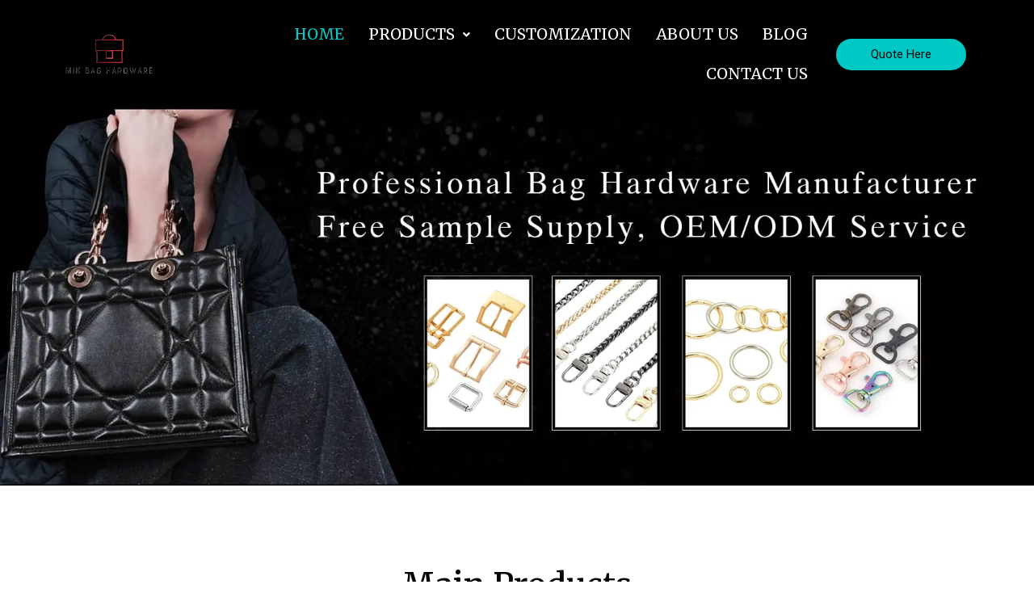

--- FILE ---
content_type: text/css
request_url: https://cdn-jmmid.nitrocdn.com/njTTtSXbUnTqPQztbHMPjkGQkNeHfxRj/assets/static/optimized/rev-df7fc67/mikhardware.com/combinedCss/nitro-min-noimport-7ca1814806f1ff4306fe5d91e416d80e-stylesheet.css
body_size: 56202
content:
.slick-slider{box-sizing:border-box;-webkit-user-select:none;-moz-user-select:none;-ms-user-select:none;user-select:none;-webkit-touch-callout:none;-khtml-user-select:none;-ms-touch-action:pan-y;touch-action:pan-y;-webkit-tap-highlight-color:transparent;}.slick-list,.slick-slider{position:relative;display:block;}.slick-list{overflow:hidden;margin:0;padding:0;}.slick-list:focus{outline:none;}.slick-list.dragging{cursor:pointer;cursor:hand;}.slick-slider .slick-list,.slick-slider .slick-track{transform:translateZ(0);}.slick-track{position:relative;top:0;left:0;display:block;margin-left:auto;margin-right:auto;}.slick-track:after,.slick-track:before{display:table;content:"";}.slick-track:after{clear:both;}.slick-loading .slick-track{visibility:hidden;}.slick-slide{display:none;float:left;height:100%;min-height:1px;}[dir=rtl] .slick-slide{float:right;}.slick-slide img{display:block;}.slick-slide.slick-loading img{display:none;}.slick-slide.dragging img{pointer-events:none;}.slick-initialized .slick-slide{display:block;}.slick-loading .slick-slide{visibility:hidden;}.slick-vertical .slick-slide{display:block;height:auto;border:1px solid transparent;}.slick-arrow.slick-hidden{display:none;}.slick-prev,.slick-next{font-size:0;line-height:0;position:absolute;top:50%;display:block;width:20px;height:20px;padding:0;-webkit-transform:translate(0,-50%);-ms-transform:translate(0,-50%);transform:translate(0,-50%);cursor:pointer;color:transparent;border:none;outline:none;background:transparent;}.slick-prev:hover,.slick-prev:focus,.slick-next:hover,.slick-next:focus{color:transparent;outline:none;background:transparent;}.slick-prev:hover:before,.slick-prev:focus:before,.slick-next:hover:before,.slick-next:focus:before{opacity:1;}.slick-prev.slick-disabled:before,.slick-next.slick-disabled:before{opacity:.25;}.slick-prev:before,.slick-next:before{font-family:"slick";font-size:20px;line-height:1;opacity:.75;color:white;-webkit-font-smoothing:antialiased;-moz-osx-font-smoothing:grayscale;}.slick-prev{left:-25px;}[dir='rtl'] .slick-prev{right:-25px;left:auto;}.slick-prev:before{content:"←";}[dir='rtl'] .slick-prev:before{content:"→";}.slick-next{right:-25px;}[dir='rtl'] .slick-next{right:auto;left:-25px;}.slick-next:before{content:"→";}[dir='rtl'] .slick-next:before{content:"←";}.slick-dotted.slick-slider{margin-bottom:30px;}.slick-dots{position:absolute;bottom:-25px;display:block;width:100%;padding:0;margin:0;list-style:none;text-align:center;}.slick-dots li{position:relative;display:inline-block;width:20px;height:20px;margin:0 5px;padding:0;cursor:pointer;}.slick-dots li button{font-size:0;line-height:0;display:block;width:20px;height:20px;padding:5px;cursor:pointer;color:transparent;border:0;outline:none;background:transparent;}.slick-dots li button:hover,.slick-dots li button:focus{outline:none;}.slick-dots li button:hover:before,.slick-dots li button:focus:before{opacity:1;}.slick-dots li button:before{font-family:"slick";font-size:6px;line-height:20px;position:absolute;top:0;left:0;width:20px;height:20px;content:"•";text-align:center;opacity:.25;color:black;-webkit-font-smoothing:antialiased;-moz-osx-font-smoothing:grayscale;}.slick-dots li.slick-active button:before{opacity:.75;color:black;}.exad-ihe-grid{position:relative;margin:0 auto;padding:0;max-width:1000px;list-style:none;text-align:center;}.exad-ihe-grid figure.exad-ihe-figure{position:relative;float:left;overflow:hidden;margin:10px 1%;width:100%;background:#3085a3;text-align:center;}.exad-ihe-grid figure.exad-ihe-figure img{position:relative;display:block;min-height:100%;max-width:100%;opacity:.8;width:100%;}.exad-ihe-grid figure.exad-ihe-figure figcaption.exad-ihe-figcaption{padding:2em;color:#fff;text-transform:uppercase;font-size:1.25em;-webkit-backface-visibility:hidden;backface-visibility:hidden;}.exad-ihe-grid figure.exad-ihe-figure figcaption.exad-ihe-figcaption::before,.exad-ihe-grid figure.exad-ihe-figure figcaption.exad-ihe-figcaption::after{pointer-events:none;}.exad-ihe-grid figure.exad-ihe-figure figcaption.exad-ihe-figcaption,.exad-ihe-grid figure.exad-ihe-figure figcaption.exad-ihe-figcaption > a{position:absolute;top:0;left:0;width:100%;height:100%;}.exad-ihe-grid figure.exad-ihe-figure figcaption.exad-ihe-figcaption > a{z-index:1000;text-indent:200%;white-space:nowrap;font-size:0;opacity:0;}.exad-ihe-grid figure.exad-ihe-figure .exad-ihe-title{word-spacing:-.15em;font-weight:300;}.exad-ihe-grid figure.exad-ihe-figure .exad-ihe-title span{font-weight:800;}.exad-ihe-grid figure.exad-ihe-figure .exad-ihe-title,.exad-ihe-grid figure.exad-ihe-figure p{margin:0;}.exad-ihe-grid figure.exad-ihe-figure p{letter-spacing:1px;font-size:68.5%;}figure.exad-ihe-figure.effect-lily img{max-width:none;width:-webkit-calc(100% + 50px);width:calc(100% + 50px);opacity:.7;-webkit-transition:opacity .35s,-webkit-transform .35s;transition:opacity .35s,transform .35s;-webkit-transform:translate3d(-40px,0,0);transform:translate3d(-40px,0,0);}figure.exad-ihe-figure.effect-lily figcaption.exad-ihe-figcaption{text-align:left;}figure.exad-ihe-figure.effect-lily figcaption.exad-ihe-figcaption > div{position:absolute;bottom:0;left:0;padding:2em;width:100%;height:50%;}figure.exad-ihe-figure.effect-lily .exad-ihe-title,figure.exad-ihe-figure.effect-lily p{-webkit-transform:translate3d(0,40px,0);transform:translate3d(0,40px,0);}figure.exad-ihe-figure.effect-lily .exad-ihe-title{-webkit-transition:-webkit-transform .35s;transition:transform .35s;}figure.exad-ihe-figure.effect-lily p{color:rgba(255,255,255,.8);opacity:0;-webkit-transition:opacity .2s,-webkit-transform .35s;transition:opacity .2s,transform .35s;}figure.exad-ihe-figure.effect-lily:hover img,figure.exad-ihe-figure.effect-lily:hover p{opacity:1;}figure.exad-ihe-figure.effect-lily:hover img,figure.exad-ihe-figure.effect-lily:hover .exad-ihe-title,figure.exad-ihe-figure.effect-lily:hover p{-webkit-transform:translate3d(0,0,0);transform:translate3d(0,0,0);}figure.exad-ihe-figure.effect-lily:hover p{-webkit-transition-delay:.05s;transition-delay:.05s;-webkit-transition-duration:.35s;transition-duration:.35s;}figure.exad-ihe-figure.effect-sadie figcaption.exad-ihe-figcaption::before{position:absolute;top:0;left:0;width:100%;height:100%;background:-webkit-linear-gradient(top,rgba(72,76,97,0) 0%,rgba(72,76,97,.8) 75%);background:linear-gradient(to bottom,rgba(72,76,97,0) 0%,rgba(72,76,97,.8) 75%);content:"";opacity:0;-webkit-transform:translate3d(0,50%,0);transform:translate3d(0,50%,0);}figure.exad-ihe-figure.effect-sadie .exad-ihe-title{position:absolute;top:50%;left:0;width:100%;color:#484c61;-webkit-transition:-webkit-transform .35s,color .35s;transition:transform .35s,color .35s;-webkit-transform:translate3d(0,-50%,0);transform:translate3d(0,-50%,0);}figure.exad-ihe-figure.effect-sadie figcaption.exad-ihe-figcaption::before,figure.exad-ihe-figure.effect-sadie p{-webkit-transition:opacity .35s,-webkit-transform .35s;transition:opacity .35s,transform .35s;}figure.exad-ihe-figure.effect-sadie p{position:absolute;bottom:0;left:0;padding:2em;width:100%;opacity:0;-webkit-transform:translate3d(0,10px,0);transform:translate3d(0,10px,0);}figure.exad-ihe-figure.effect-sadie:hover .exad-ihe-title{color:#fff;-webkit-transform:translate3d(0,-50%,0) translate3d(0,-40px,0);transform:translate3d(0,-50%,0) translate3d(0,-40px,0);}figure.exad-ihe-figure.effect-sadie:hover figcaption.exad-ihe-figcaption::before,figure.exad-ihe-figure.effect-sadie:hover p{opacity:1;-webkit-transform:translate3d(0,0,0);transform:translate3d(0,0,0);}figure.exad-ihe-figure.effect-roxy{background:-webkit-linear-gradient(45deg,#ff89e9 0%,#05abe0 100%);background:linear-gradient(45deg,#ff89e9 0%,#05abe0 100%);}figure.exad-ihe-figure.effect-roxy img{max-width:none;width:-webkit-calc(100% + 60px);width:calc(100% + 60px);-webkit-transition:opacity .35s,-webkit-transform .35s;transition:opacity .35s,transform .35s;-webkit-transform:translate3d(-50px,0,0);transform:translate3d(-50px,0,0);}figure.exad-ihe-figure.effect-roxy figcaption.exad-ihe-figcaption::before{position:absolute;top:30px;right:30px;bottom:30px;left:30px;border:1px solid #fff;content:"";opacity:0;-webkit-transition:opacity .35s,-webkit-transform .35s;transition:opacity .35s,transform .35s;-webkit-transform:translate3d(-20px,0,0);transform:translate3d(-20px,0,0);}figure.exad-ihe-figure.effect-roxy figcaption.exad-ihe-figcaption{padding:3em;text-align:left;}figure.exad-ihe-figure.effect-roxy .exad-ihe-title{padding:30% 0 10px 0;}figure.exad-ihe-figure.effect-roxy p{opacity:0;-webkit-transition:opacity .35s,-webkit-transform .35s;transition:opacity .35s,transform .35s;-webkit-transform:translate3d(-10px,0,0);transform:translate3d(-10px,0,0);}figure.exad-ihe-figure.effect-roxy:hover img{opacity:.7;-webkit-transform:translate3d(0,0,0);transform:translate3d(0,0,0);}figure.exad-ihe-figure.effect-roxy:hover figcaption.exad-ihe-figcaption::before,figure.exad-ihe-figure.effect-roxy:hover p{opacity:1;-webkit-transform:translate3d(0,0,0);transform:translate3d(0,0,0);}figure.exad-ihe-figure.effect-bubba{background:#9e5406;}figure.exad-ihe-figure.effect-bubba img{opacity:.7;-webkit-transition:opacity .35s;transition:opacity .35s;}figure.exad-ihe-figure.effect-bubba:hover img{opacity:.4;}figure.exad-ihe-figure.effect-bubba figcaption.exad-ihe-figcaption::before,figure.exad-ihe-figure.effect-bubba figcaption.exad-ihe-figcaption::after{position:absolute;top:30px;right:30px;bottom:30px;left:30px;content:"";opacity:0;-webkit-transition:opacity .35s,-webkit-transform .35s;transition:opacity .35s,transform .35s;}figure.exad-ihe-figure.effect-bubba figcaption.exad-ihe-figcaption::before{border-top:1px solid #fff;border-bottom:1px solid #fff;-webkit-transform:scale(0,1);transform:scale(0,1);}figure.exad-ihe-figure.effect-bubba figcaption.exad-ihe-figcaption::after{border-right:1px solid #fff;border-left:1px solid #fff;-webkit-transform:scale(1,0);transform:scale(1,0);}figure.exad-ihe-figure.effect-bubba .exad-ihe-title{padding-top:30%;-webkit-transition:-webkit-transform .35s;transition:transform .35s;-webkit-transform:translate3d(0,-20px,0);transform:translate3d(0,-20px,0);}figure.exad-ihe-figure.effect-bubba p{padding:20px 2.5em;opacity:0;-webkit-transition:opacity .35s,-webkit-transform .35s;transition:opacity .35s,transform .35s;-webkit-transform:translate3d(0,20px,0);transform:translate3d(0,20px,0);}figure.exad-ihe-figure.effect-bubba:hover figcaption.exad-ihe-figcaption::before,figure.exad-ihe-figure.effect-bubba:hover figcaption.exad-ihe-figcaption::after{opacity:1;-webkit-transform:scale(1);transform:scale(1);}figure.exad-ihe-figure.effect-bubba:hover .exad-ihe-title,figure.exad-ihe-figure.effect-bubba:hover p{opacity:1;-webkit-transform:translate3d(0,0,0);transform:translate3d(0,0,0);}figure.exad-ihe-figure.effect-romeo img{-webkit-transition:opacity .35s,-webkit-transform .35s;transition:opacity .35s,transform .35s;-webkit-transform:scale3d(1.4,1.4,1);transform:scale3d(1.4,1.4,1);}figure.exad-ihe-figure.effect-romeo:hover img{opacity:.6;-webkit-transform:scale3d(1,1,1);transform:translate3d(1,1,1);}figure.exad-ihe-figure.effect-romeo figcaption.exad-ihe-figcaption::before,figure.exad-ihe-figure.effect-romeo figcaption.exad-ihe-figcaption::after{position:absolute;top:50%;left:50%;width:80%;height:1px;background:#fff;content:"";-webkit-transition:opacity .35s,-webkit-transform .35s;transition:opacity .35s,transform .35s;-webkit-transform:translate3d(-50%,-50%,0);transform:translate3d(-50%,-50%,0);}figure.exad-ihe-figure.effect-romeo:hover figcaption.exad-ihe-figcaption::before{opacity:.5;-webkit-transform:translate3d(-50%,-50%,0) rotate(45deg);transform:translate3d(-50%,-50%,0) rotate(45deg);}figure.exad-ihe-figure.effect-romeo:hover figcaption.exad-ihe-figcaption::after{opacity:.5;-webkit-transform:translate3d(-50%,-50%,0) rotate(-45deg);transform:translate3d(-50%,-50%,0) rotate(-45deg);}figure.exad-ihe-figure.effect-romeo .exad-ihe-title,figure.exad-ihe-figure.effect-romeo p{position:absolute;top:50%;left:0;width:100%;-webkit-transition:-webkit-transform .35s;transition:transform .35s;}figure.exad-ihe-figure.effect-romeo .exad-ihe-title{-webkit-transform:translate3d(0,-50%,0) translate3d(0,-150%,0);transform:translate3d(0,-50%,0) translate3d(0,-150%,0);}figure.exad-ihe-figure.effect-romeo p{padding:.25em 2em;-webkit-transform:translate3d(0,-50%,0) translate3d(0,150%,0);transform:translate3d(0,-50%,0) translate3d(0,150%,0);}figure.exad-ihe-figure.effect-romeo:hover .exad-ihe-title{-webkit-transform:translate3d(0,-50%,0) translate3d(0,-100%,0);transform:translate3d(0,-50%,0) translate3d(0,-100%,0);}figure.exad-ihe-figure.effect-romeo:hover p{-webkit-transform:translate3d(0,-50%,0) translate3d(0,100%,0);transform:translate3d(0,-50%,0) translate3d(0,100%,0);}figure.exad-ihe-figure.effect-layla{background:#18a367;}figure.exad-ihe-figure.effect-layla figcaption.exad-ihe-figcaption{padding:3em;}figure.exad-ihe-figure.effect-layla figcaption.exad-ihe-figcaption::before,figure.exad-ihe-figure.effect-layla figcaption.exad-ihe-figcaption::after{position:absolute;content:"";opacity:0;}figure.exad-ihe-figure.effect-layla figcaption.exad-ihe-figcaption::before{top:50px;right:30px;bottom:50px;left:30px;border-top:1px solid #fff;border-bottom:1px solid #fff;-webkit-transform:scale(0,1);transform:scale(0,1);-webkit-transform-origin:0 0;transform-origin:0 0;}figure.exad-ihe-figure.effect-layla figcaption.exad-ihe-figcaption::after{top:30px;right:50px;bottom:30px;left:50px;border-right:1px solid #fff;border-left:1px solid #fff;-webkit-transform:scale(1,0);transform:scale(1,0);-webkit-transform-origin:100% 0;transform-origin:100% 0;}figure.exad-ihe-figure.effect-layla .exad-ihe-title{padding-top:26%;-webkit-transition:-webkit-transform .35s;transition:transform .35s;}figure.exad-ihe-figure.effect-layla p{padding:.5em 2em;text-transform:none;opacity:0;-webkit-transform:translate3d(0,-10px,0);transform:translate3d(0,-10px,0);}figure.exad-ihe-figure.effect-layla img,figure.exad-ihe-figure.effect-layla .exad-ihe-title{-webkit-transform:translate3d(0,-30px,0);transform:translate3d(0,-30px,0);}figure.exad-ihe-figure.effect-layla img,figure.exad-ihe-figure.effect-layla figcaption.exad-ihe-figcaption::before,figure.exad-ihe-figure.effect-layla figcaption.exad-ihe-figcaption::after,figure.exad-ihe-figure.effect-layla p{-webkit-transition:opacity .35s,-webkit-transform .35s;transition:opacity .35s,transform .35s;}figure.exad-ihe-figure.effect-layla:hover img{opacity:.7;-webkit-transform:translate3d(0,0,0);transform:translate3d(0,0,0);}figure.exad-ihe-figure.effect-layla:hover figcaption.exad-ihe-figcaption::before,figure.exad-ihe-figure.effect-layla:hover figcaption.exad-ihe-figcaption::after{opacity:1;-webkit-transform:scale(1);transform:scale(1);}figure.exad-ihe-figure.effect-layla:hover .exad-ihe-title,figure.exad-ihe-figure.effect-layla:hover p{opacity:1;-webkit-transform:translate3d(0,0,0);transform:translate3d(0,0,0);}figure.exad-ihe-figure.effect-layla:hover figcaption.exad-ihe-figcaption::after,figure.exad-ihe-figure.effect-layla:hover .exad-ihe-title,figure.exad-ihe-figure.effect-layla:hover p,figure.exad-ihe-figure.effect-layla:hover img{-webkit-transition-delay:.15s;transition-delay:.15s;}figure.exad-ihe-figure.effect-honey{background:#4a3753;}figure.exad-ihe-figure.effect-honey img{opacity:.9;-webkit-transition:opacity .35s;transition:opacity .35s;}figure.exad-ihe-figure.effect-honey:hover img{opacity:.5;}figure.exad-ihe-figure.effect-honey figcaption.exad-ihe-figcaption::before{position:absolute;bottom:0;left:0;width:100%;height:10px;background:#fff;content:"";-webkit-transform:translate3d(0,10px,0);transform:translate3d(0,10px,0);}figure.exad-ihe-figure.effect-honey .exad-ihe-title{position:absolute;bottom:0;left:0;padding:1em 1.5em;width:100%;text-align:left;-webkit-transform:translate3d(0,-30px,0);transform:translate3d(0,-30px,0);}figure.exad-ihe-figure.effect-honey .exad-ihe-title i{font-style:normal;opacity:0;-webkit-transition:opacity .35s,-webkit-transform .35s;transition:opacity .35s,transform .35s;-webkit-transform:translate3d(0,-30px,0);transform:translate3d(0,-30px,0);}figure.exad-ihe-figure.effect-honey figcaption.exad-ihe-figcaption::before,figure.exad-ihe-figure.effect-honey .exad-ihe-title{-webkit-transition:-webkit-transform .35s;transition:transform .35s;}figure.exad-ihe-figure.effect-honey:hover figcaption.exad-ihe-figcaption::before,figure.exad-ihe-figure.effect-honey:hover .exad-ihe-title,figure.exad-ihe-figure.effect-honey:hover .exad-ihe-title i{opacity:1;-webkit-transform:translate3d(0,0,0);transform:translate3d(0,0,0);}figure.exad-ihe-figure.effect-oscar{background:-webkit-linear-gradient(45deg,#22682a 0%,#9b4a1b 40%,#3a342a 100%);background:linear-gradient(45deg,#22682a 0%,#9b4a1b 40%,#3a342a 100%);}figure.exad-ihe-figure.effect-oscar img{opacity:.9;-webkit-transition:opacity .35s;transition:opacity .35s;}figure.exad-ihe-figure.effect-oscar figcaption.exad-ihe-figcaption{padding:3em;background-color:rgba(58,52,42,.7);-webkit-transition:background-color .35s;transition:background-color .35s;}figure.exad-ihe-figure.effect-oscar figcaption.exad-ihe-figcaption::before{position:absolute;top:30px;right:30px;bottom:30px;left:30px;border:1px solid #fff;content:"";}figure.exad-ihe-figure.effect-oscar .exad-ihe-title{margin:20% 0 10px 0;-webkit-transition:-webkit-transform .35s;transition:transform .35s;-webkit-transform:translate3d(0,100%,0);transform:translate3d(0,100%,0);}figure.exad-ihe-figure.effect-oscar figcaption.exad-ihe-figcaption::before,figure.exad-ihe-figure.effect-oscar p{opacity:0;-webkit-transition:opacity .35s,-webkit-transform .35s;transition:opacity .35s,transform .35s;-webkit-transform:scale(0);transform:scale(0);}figure.exad-ihe-figure.effect-oscar:hover .exad-ihe-title{-webkit-transform:translate3d(0,0,0);transform:translate3d(0,0,0);}figure.exad-ihe-figure.effect-oscar:hover figcaption.exad-ihe-figcaption::before,figure.exad-ihe-figure.effect-oscar:hover p{opacity:1;-webkit-transform:scale(1);transform:scale(1);}figure.exad-ihe-figure.effect-oscar:hover figcaption.exad-ihe-figcaption{background-color:rgba(58,52,42,0);}figure.exad-ihe-figure.effect-oscar:hover img{opacity:.4;}figure.exad-ihe-figure.effect-marley figcaption.exad-ihe-figcaption{text-align:right;}figure.exad-ihe-figure.effect-marley .exad-ihe-title,figure.exad-ihe-figure.effect-marley p{position:absolute;right:30px;left:30px;padding:10px 0;}figure.exad-ihe-figure.effect-marley p{bottom:30px;line-height:1.5;-webkit-transform:translate3d(0,100%,0);transform:translate3d(0,100%,0);}figure.exad-ihe-figure.effect-marley .exad-ihe-title{top:30px;-webkit-transition:-webkit-transform .35s;transition:transform .35s;-webkit-transform:translate3d(0,20px,0);transform:translate3d(0,20px,0);}figure.exad-ihe-figure.effect-marley:hover .exad-ihe-title{-webkit-transform:translate3d(0,0,0);transform:translate3d(0,0,0);}figure.exad-ihe-figure.effect-marley .exad-ihe-title::after{position:absolute;top:100%;left:0;width:100%;height:4px;background:#fff;content:"";-webkit-transform:translate3d(0,40px,0);transform:translate3d(0,40px,0);}figure.exad-ihe-figure.effect-marley .exad-ihe-title::after,figure.exad-ihe-figure.effect-marley p{opacity:0;-webkit-transition:opacity .35s,-webkit-transform .35s;transition:opacity .35s,transform .35s;}figure.exad-ihe-figure.effect-marley:hover .exad-ihe-title::after,figure.exad-ihe-figure.effect-marley:hover p{opacity:1;-webkit-transform:translate3d(0,0,0);transform:translate3d(0,0,0);}figure.exad-ihe-figure.effect-ruby{background-color:#17819c;}figure.exad-ihe-figure.effect-ruby img{opacity:.7;-webkit-transition:opacity .35s,-webkit-transform .35s;transition:opacity .35s,transform .35s;-webkit-transform:scale(1.15);transform:scale(1.15);}figure.exad-ihe-figure.effect-ruby:hover img{opacity:.5;-webkit-transform:scale(1);transform:scale(1);}figure.exad-ihe-figure.effect-ruby .exad-ihe-title{margin-top:20%;-webkit-transition:-webkit-transform .35s;transition:transform .35s;-webkit-transform:translate3d(0,20px,0);transform:translate3d(0,20px,0);}figure.exad-ihe-figure.effect-ruby p{margin:1em 0 0;padding:3em;border:1px solid #fff;opacity:0;-webkit-transition:opacity .35s,-webkit-transform .35s;transition:opacity .35s,transform .35s;-webkit-transform:translate3d(0,20px,0) scale(1.1);transform:translate3d(0,20px,0) scale(1.1);}figure.exad-ihe-figure.effect-ruby:hover .exad-ihe-title{-webkit-transform:translate3d(0,0,0);transform:translate3d(0,0,0);}figure.exad-ihe-figure.effect-ruby:hover p{opacity:1;-webkit-transform:translate3d(0,0,0) scale(1);transform:translate3d(0,0,0) scale(1);}figure.exad-ihe-figure.effect-milo{background:#2e5d5a;}figure.exad-ihe-figure.effect-milo img{max-width:none;width:-webkit-calc(100% + 60px);width:calc(100% + 60px);opacity:1;-webkit-transition:opacity .35s,-webkit-transform .35s;transition:opacity .35s,transform .35s;-webkit-transform:translate3d(-30px,0,0) scale(1.12);transform:translate3d(-30px,0,0) scale(1.12);-webkit-backface-visibility:hidden;backface-visibility:hidden;}figure.exad-ihe-figure.effect-milo:hover img{opacity:.5;-webkit-transform:translate3d(0,0,0) scale(1);transform:translate3d(0,0,0) scale(1);}figure.exad-ihe-figure.effect-milo .exad-ihe-title{position:absolute;right:0;bottom:0;padding:1em 1.2em;}figure.exad-ihe-figure.effect-milo p{padding:0 10px 0 0;width:50%;border-right:1px solid #fff;text-align:right;opacity:0;-webkit-transition:opacity .35s,-webkit-transform .35s;transition:opacity .35s,transform .35s;-webkit-transform:translate3d(-40px,0,0);transform:translate3d(-40px,0,0);}figure.exad-ihe-figure.effect-milo:hover p{opacity:1;-webkit-transform:translate3d(0,0,0);transform:translate3d(0,0,0);}figure.exad-ihe-figure.effect-dexter{background:-webkit-linear-gradient(top,rgba(37,141,200,1) 0%,rgba(104,60,19,1) 100%);background:linear-gradient(to bottom,rgba(37,141,200,1) 0%,rgba(104,60,19,1) 100%);}figure.exad-ihe-figure.effect-dexter img{-webkit-transition:opacity .35s;transition:opacity .35s;}figure.exad-ihe-figure.effect-dexter:hover img{opacity:.4;}figure.exad-ihe-figure.effect-dexter figcaption.exad-ihe-figcaption::after{position:absolute;right:30px;bottom:30px;left:30px;height:-webkit-calc(50% - 30px);height:calc(50% - 30px);border:7px solid #fff;content:"";-webkit-transition:-webkit-transform .35s;transition:transform .35s;-webkit-transform:translate3d(0,-100%,0);transform:translate3d(0,-100%,0);}figure.exad-ihe-figure.effect-dexter:hover figcaption.exad-ihe-figcaption::after{-webkit-transform:translate3d(0,0,0);transform:translate3d(0,0,0);}figure.exad-ihe-figure.effect-dexter figcaption.exad-ihe-figcaption{padding:3em;text-align:left;}figure.exad-ihe-figure.effect-dexter p{position:absolute;right:60px;bottom:60px;left:60px;opacity:0;-webkit-transition:opacity .35s,-webkit-transform .35s;transition:opacity .35s,transform .35s;-webkit-transform:translate3d(0,-100px,0);transform:translate3d(0,-100px,0);}figure.exad-ihe-figure.effect-dexter:hover p{opacity:1;-webkit-transform:translate3d(0,0,0);transform:translate3d(0,0,0);}figure.exad-ihe-figure.effect-sarah{background:#42b078;}figure.exad-ihe-figure.effect-sarah img{max-width:none;width:-webkit-calc(100% + 20px);width:calc(100% + 20px);-webkit-transition:opacity .35s,-webkit-transform .35s;transition:opacity .35s,transform .35s;-webkit-transform:translate3d(-10px,0,0);transform:translate3d(-10px,0,0);-webkit-backface-visibility:hidden;backface-visibility:hidden;}figure.exad-ihe-figure.effect-sarah:hover img{opacity:.4;-webkit-transform:translate3d(0,0,0);transform:translate3d(0,0,0);}figure.exad-ihe-figure.effect-sarah figcaption.exad-ihe-figcaption{text-align:left;}figure.exad-ihe-figure.effect-sarah .exad-ihe-title{position:relative;overflow:hidden;padding:.5em 0;}figure.exad-ihe-figure.effect-sarah .exad-ihe-title::after{position:absolute;bottom:0;left:0;width:100%;height:3px;background:#fff;content:"";-webkit-transition:-webkit-transform .35s;transition:transform .35s;-webkit-transform:translate3d(-100%,0,0);transform:translate3d(-100%,0,0);}figure.exad-ihe-figure.effect-sarah:hover .exad-ihe-title::after{-webkit-transform:translate3d(0,0,0);transform:translate3d(0,0,0);}figure.exad-ihe-figure.effect-sarah p{padding:1em 0;opacity:0;-webkit-transition:opacity .35s,-webkit-transform .35s;transition:opacity .35s,transform .35s;-webkit-transform:translate3d(100%,0,0);transform:translate3d(100%,0,0);}figure.exad-ihe-figure.effect-sarah:hover p{opacity:1;-webkit-transform:translate3d(0,0,0);transform:translate3d(0,0,0);}figure.exad-ihe-figure.effect-zoe figcaption.exad-ihe-figcaption{top:auto;bottom:0;padding:1em;height:3.75em;background:#fff;color:#3c4a50;-webkit-transition:-webkit-transform .35s;transition:transform .35s;-webkit-transform:translate3d(0,100%,0);transform:translate3d(0,100%,0);}figure.exad-ihe-figure.effect-zoe .exad-ihe-title{float:left;}figure.exad-ihe-figure.effect-zoe p.icon-links a{float:right;color:#3c4a50;font-size:1.4em;}figure.exad-ihe-figure.effect-zoe:hover p.icon-links a:hover,figure.exad-ihe-figure.effect-zoe:hover p.icon-links a:focus{color:#252d31;}figure.exad-ihe-figure.effect-zoe p.description{position:absolute;bottom:8em;padding:2em;color:#fff;text-transform:none;font-size:90%;opacity:0;-webkit-transition:opacity .35s;transition:opacity .35s;}figure.exad-ihe-figure.effect-zoe .exad-ihe-title,figure.exad-ihe-figure.effect-zoe p.icon-links a{-webkit-transition:-webkit-transform .35s;transition:transform .35s;-webkit-transform:translate3d(0,200%,0);transform:translate3d(0,200%,0);}figure.exad-ihe-figure.effect-zoe p.icon-links a span::before{display:inline-block;padding:8px 10px;font-family:"feathericons";-webkit-font-smoothing:antialiased;-moz-osx-font-smoothing:grayscale;}.icon-eye::before{content:"";}.icon-paper-clip::before{content:"";}.icon-heart::before{content:"";}figure.exad-ihe-figure.effect-zoe .exad-ihe-title{display:inline-block;}figure.exad-ihe-figure.effect-zoe:hover p.description{opacity:1;}figure.exad-ihe-figure.effect-zoe:hover figcaption.exad-ihe-figcaption,figure.exad-ihe-figure.effect-zoe:hover .exad-ihe-title,figure.exad-ihe-figure.effect-zoe:hover p.icon-links a{-webkit-transform:translate3d(0,0,0);transform:translate3d(0,0,0);}figure.exad-ihe-figure.effect-zoe:hover .exad-ihe-title{-webkit-transition-delay:.05s;transition-delay:.05s;}figure.exad-ihe-figure.effect-zoe:hover p.icon-links a:nth-child(3){-webkit-transition-delay:.1s;transition-delay:.1s;}figure.exad-ihe-figure.effect-zoe:hover p.icon-links a:nth-child(2){-webkit-transition-delay:.15s;transition-delay:.15s;}figure.exad-ihe-figure.effect-zoe:hover p.icon-links a:first-child{-webkit-transition-delay:.2s;transition-delay:.2s;}figure.exad-ihe-figure.effect-chico img{-webkit-transition:opacity .35s,-webkit-transform .35s;transition:opacity .35s,transform .35s;-webkit-transform:scale(1.12);transform:scale(1.12);}figure.exad-ihe-figure.effect-chico:hover img{opacity:.5;-webkit-transform:scale(1);transform:scale(1);}figure.exad-ihe-figure.effect-chico figcaption.exad-ihe-figcaption{padding:3em;}figure.exad-ihe-figure.effect-chico figcaption.exad-ihe-figcaption::before{position:absolute;top:30px;right:30px;bottom:30px;left:30px;border:1px solid #fff;content:"";-webkit-transform:scale(1.1);transform:scale(1.1);}figure.exad-ihe-figure.effect-chico figcaption.exad-ihe-figcaption::before,figure.exad-ihe-figure.effect-chico p{opacity:0;-webkit-transition:opacity .35s,-webkit-transform .35s;transition:opacity .35s,transform .35s;}figure.exad-ihe-figure.effect-chico .exad-ihe-title{padding:20% 0 20px 0;}figure.exad-ihe-figure.effect-chico p{margin:0 auto;max-width:200px;-webkit-transform:scale(1.5);transform:scale(1.5);}figure.exad-ihe-figure.effect-chico:hover figcaption.exad-ihe-figcaption::before,figure.exad-ihe-figure.effect-chico:hover p{opacity:1;-webkit-transform:scale(1);transform:scale(1);}@media screen and (max-width: 50em){.exad-ihe-grid figure.exad-ihe-figure{display:inline-block;float:none;margin:10px auto;width:100%;}}.exad-ihe-grid{position:relative;clear:both;margin:0 auto;padding:0;max-width:1000px;list-style:none;text-align:center;}figure.exad-ihe-figure.effect-julia{background:#2f3238;}figure.exad-ihe-figure.effect-julia img{max-width:none;object-fit:cover;-webkit-transition:opacity 1s,-webkit-transform 1s;transition:opacity 1s,transform 1s;-webkit-backface-visibility:hidden;backface-visibility:hidden;}figure.exad-ihe-figure.effect-julia figcaption.exad-ihe-figcaption{text-align:left;}figure.exad-ihe-figure.effect-julia .exad-ihe-title{position:relative;padding:.5em 0;}figure.exad-ihe-figure.effect-julia p{display:inline-block;margin:0 0 .25em;padding:.4em 1em;background:rgba(255,255,255,.9);color:#2f3238;text-transform:none;font-weight:500;font-size:75%;-webkit-transition:opacity .35s,-webkit-transform .35s;transition:opacity .35s,transform .35s;-webkit-transform:translate3d(-360px,0,0);transform:translate3d(-360px,0,0);}figure.exad-ihe-figure.effect-julia p:first-child{-webkit-transition-delay:.15s;transition-delay:.15s;}figure.exad-ihe-figure.effect-julia p:nth-of-type(2){-webkit-transition-delay:.1s;transition-delay:.1s;}figure.exad-ihe-figure.effect-julia p:nth-of-type(3){-webkit-transition-delay:.05s;transition-delay:.05s;}figure.exad-ihe-figure.effect-julia:hover p:first-child{-webkit-transition-delay:0s;transition-delay:0s;}figure.exad-ihe-figure.effect-julia:hover p:nth-of-type(2){-webkit-transition-delay:.05s;transition-delay:.05s;}figure.exad-ihe-figure.effect-julia:hover p:nth-of-type(3){-webkit-transition-delay:.1s;transition-delay:.1s;}figure.exad-ihe-figure.effect-julia:hover img{opacity:.4;-webkit-transform:scale3d(1.1,1.1,1);transform:scale3d(1.1,1.1,1);}figure.exad-ihe-figure.effect-julia:hover p{opacity:1;-webkit-transform:translate3d(0,0,0);transform:translate3d(0,0,0);}figure.exad-ihe-figure.effect-goliath{background:#df4e4e;}figure.exad-ihe-figure.effect-goliath img,figure.exad-ihe-figure.effect-goliath .exad-ihe-title{-webkit-transition:-webkit-transform .35s;transition:transform .35s;}figure.exad-ihe-figure.effect-goliath img{-webkit-backface-visibility:hidden;backface-visibility:hidden;}figure.exad-ihe-figure.effect-goliath .exad-ihe-title,figure.exad-ihe-figure.effect-goliath p{position:absolute;bottom:0;left:0;padding:30px;}figure.exad-ihe-figure.effect-goliath p{text-transform:none;font-size:90%;opacity:0;-webkit-transition:opacity .35s,-webkit-transform .35s;transition:opacity .35s,transform .35s;-webkit-transform:translate3d(0,50px,0);transform:translate3d(0,50px,0);}figure.exad-ihe-figure.effect-goliath:hover img{-webkit-transform:translate3d(0,-80px,0);transform:translate3d(0,-80px,0);}figure.exad-ihe-figure.effect-goliath:hover .exad-ihe-title{-webkit-transform:translate3d(0,-100px,0);transform:translate3d(0,-100px,0);}figure.exad-ihe-figure.effect-goliath:hover p{opacity:1;-webkit-transform:translate3d(0,0,0);transform:translate3d(0,0,0);}figure.exad-ihe-figure.effect-hera{background:#303fa9;}figure.exad-ihe-figure.effect-hera .exad-ihe-title{font-size:158.75%;}figure.exad-ihe-figure.effect-hera .exad-ihe-title,figure.exad-ihe-figure.effect-hera p{position:absolute;top:50%;left:50%;-webkit-transition:opacity .35s,-webkit-transform .35s;transition:opacity .35s,transform .35s;-webkit-transform:translate3d(-50%,-50%,0);transform:translate3d(-50%,-50%,0);-webkit-transform-origin:50%;transform-origin:50%;}figure.exad-ihe-figure.effect-hera figcaption.exad-ihe-figcaption::before{position:absolute;top:50%;left:50%;width:200px;height:200px;border:2px solid #fff;content:"";opacity:0;-webkit-transition:opacity .35s,-webkit-transform .35s;transition:opacity .35s,transform .35s;-webkit-transform:translate3d(-50%,-50%,0) rotate3d(0,0,1,-45deg) scale3d(0,0,1);transform:translate3d(-50%,-50%,0) rotate3d(0,0,1,-45deg) scale3d(0,0,1);-webkit-transform-origin:50%;transform-origin:50%;}figure.exad-ihe-figure.effect-hera p{width:100px;text-transform:none;font-size:121%;line-height:2;}figure.exad-ihe-figure.effect-hera p a{color:#fff;}figure.exad-ihe-figure.effect-hera p a:hover,figure.exad-ihe-figure.effect-hera p a:focus{opacity:.6;}figure.exad-ihe-figure.effect-hera p a i{opacity:0;-webkit-transition:opacity .35s,-webkit-transform .35s;transition:opacity .35s,transform .35s;}figure.exad-ihe-figure.effect-hera p a:first-child i{-webkit-transform:translate3d(-60px,-60px,0);transform:translate3d(-60px,-60px,0);}figure.exad-ihe-figure.effect-hera p a:nth-child(2) i{-webkit-transform:translate3d(60px,-60px,0);transform:translate3d(60px,-60px,0);}figure.exad-ihe-figure.effect-hera p a:nth-child(3) i{-webkit-transform:translate3d(-60px,60px,0);transform:translate3d(-60px,60px,0);}figure.exad-ihe-figure.effect-hera p a:nth-child(4) i{-webkit-transform:translate3d(60px,60px,0);transform:translate3d(60px,60px,0);}figure.exad-ihe-figure.effect-hera:hover figcaption.exad-ihe-figcaption::before{opacity:1;-webkit-transform:translate3d(-50%,-50%,0) rotate3d(0,0,1,-45deg) scale3d(1,1,1);transform:translate3d(-50%,-50%,0) rotate3d(0,0,1,-45deg) scale3d(1,1,1);}figure.exad-ihe-figure.effect-hera:hover .exad-ihe-title{opacity:0;-webkit-transform:translate3d(-50%,-50%,0) scale3d(.8,.8,1);transform:translate3d(-50%,-50%,0) scale3d(.8,.8,1);}figure.exad-ihe-figure.effect-hera:hover p i:empty{-webkit-transform:translate3d(0,0,0);transform:translate3d(0,0,0);opacity:1;}figure.exad-ihe-figure.effect-winston{background:#162633;text-align:left;}figure.exad-ihe-figure.effect-winston img{-webkit-transition:opacity .45s;transition:opacity .45s;-webkit-backface-visibility:hidden;backface-visibility:hidden;}figure.exad-ihe-figure.effect-winston figcaption.exad-ihe-figcaption::before{position:absolute;top:0;left:0;width:100%;height:100%;background:url("https://mikhardware.com/wp-content/plugins/exclusive-addons-for-elementor/assets/vendor/img/triangle.svg") no-repeat center center;background-size:100% 100%;content:"";-webkit-transition:opacity .45s,-webkit-transform .45s;transition:opacity .45s,transform .45s;-webkit-transform:rotate3d(0,0,1,45deg);transform:rotate3d(0,0,1,45deg);-webkit-transform-origin:0 100%;transform-origin:0 100%;}figure.exad-ihe-figure.effect-winston .exad-ihe-title{-webkit-transition:-webkit-transform .35s;transition:transform .35s;-webkit-transform:translate3d(0,20px,0);transform:translate3d(0,20px,0);}figure.exad-ihe-figure.effect-winston p{position:absolute;right:0;bottom:0;padding:0 1.5em 7% 0;}figure.exad-ihe-figure.effect-winston a{margin:0 10px;color:#5d504f;font-size:170%;}figure.exad-ihe-figure.effect-winston a:hover,figure.exad-ihe-figure.effect-winston a:focus{color:#cc6055;}figure.exad-ihe-figure.effect-winston p a i{opacity:0;-webkit-transition:opacity .35s,-webkit-transform .35s;transition:opacity .35s,transform .35s;-webkit-transform:translate3d(0,50px,0);transform:translate3d(0,50px,0);}figure.exad-ihe-figure.effect-winston:hover img{opacity:.6;}figure.exad-ihe-figure.effect-winston:hover .exad-ihe-title{-webkit-transform:translate3d(0,0,0);transform:translate3d(0,0,0);}figure.exad-ihe-figure.effect-winston:hover figcaption.exad-ihe-figcaption::before{opacity:.7;-webkit-transform:rotate3d(0,0,1,20deg);transform:rotate3d(0,0,1,20deg);}figure.exad-ihe-figure.effect-winston:hover p i{opacity:1;-webkit-transform:translate3d(0,0,0);transform:translate3d(0,0,0);}figure.exad-ihe-figure.effect-winston:hover p a:nth-child(3) i{-webkit-transition-delay:.05s;transition-delay:.05s;}figure.exad-ihe-figure.effect-winston:hover p a:nth-child(2) i{-webkit-transition-delay:.1s;transition-delay:.1s;}figure.exad-ihe-figure.effect-winston:hover p a:first-child i{-webkit-transition-delay:.15s;transition-delay:.15s;}figure.exad-ihe-figure.effect-selena{background:#fff;}figure.exad-ihe-figure.effect-selena img{opacity:.95;-webkit-transition:-webkit-transform .35s;transition:transform .35s;-webkit-transform-origin:50% 50%;transform-origin:50% 50%;}figure.exad-ihe-figure.effect-selena:hover img{-webkit-transform:scale3d(.95,.95,1);transform:scale3d(.95,.95,1);}figure.exad-ihe-figure.effect-selena .exad-ihe-title{-webkit-transition:-webkit-transform .35s;transition:transform .35s;-webkit-transform:translate3d(0,20px,0);transform:translate3d(0,20px,0);}figure.exad-ihe-figure.effect-selena p{opacity:0;-webkit-transition:opacity .35s,-webkit-transform .35s;transition:opacity .35s,transform .35s;-webkit-transform:perspective(1000px) rotate3d(1,0,0,90deg);transform:perspective(1000px) rotate3d(1,0,0,90deg);-webkit-transform-origin:50% 0%;transform-origin:50% 0%;}figure.exad-ihe-figure.effect-selena:hover .exad-ihe-title{-webkit-transform:translate3d(0,0,0);transform:translate3d(0,0,0);}figure.exad-ihe-figure.effect-selena:hover p{opacity:1;-webkit-transform:perspective(1000px) rotate3d(1,0,0,0);transform:perspective(1000px) rotate3d(1,0,0,0);}figure.exad-ihe-figure.effect-terry{background:#34495e;}figure.exad-ihe-figure.effect-terry figcaption.exad-ihe-figcaption{padding:1em;}figure.exad-ihe-figure.effect-terry figcaption.exad-ihe-figcaption::before,figure.exad-ihe-figure.effect-terry figcaption.exad-ihe-figcaption::after{position:absolute;width:200%;height:200%;border-style:solid;border-color:#101010;content:"";-webkit-transition:-webkit-transform .35s;transition:transform .35s;}figure.exad-ihe-figure.effect-terry figcaption.exad-ihe-figcaption::before{right:0;bottom:0;border-width:0 70px 60px 0;-webkit-transform:translate3d(70px,60px,0);transform:translate3d(70px,60px,0);}figure.exad-ihe-figure.effect-terry figcaption.exad-ihe-figcaption::after{top:0;left:0;border-width:15px 0 0 15px;-webkit-transform:translate3d(-15px,-15px,0);transform:translate3d(-15px,-15px,0);}figure.exad-ihe-figure.effect-terry img,figure.exad-ihe-figure.effect-terry p a{-webkit-transition:opacity .35s,-webkit-transform .35s;transition:opacity .35s,transform .35s;}figure.exad-ihe-figure.effect-terry img{opacity:.85;}figure.exad-ihe-figure.effect-terry .exad-ihe-title{position:absolute;bottom:0;left:0;padding:.4em 10px;width:50%;-webkit-transition:-webkit-transform .35s;transition:transform .35s;-webkit-transform:translate3d(100%,0,0);transform:translate3d(100%,0,0);}@media screen and (max-width: 920px){figure.exad-ihe-figure.effect-terry .exad-ihe-title{padding:.75em 10px;font-size:120%;}}figure.exad-ihe-figure.effect-terry p{float:right;clear:both;text-align:left;text-transform:none;font-size:111%;}figure.exad-ihe-figure.effect-terry p a{display:block;margin-bottom:1em;color:#fff;opacity:0;-webkit-transform:translate3d(90px,0,0);transform:translate3d(90px,0,0);}figure.exad-ihe-figure.effect-terry p a:hover,figure.exad-ihe-figure.effect-terry p a:focus{color:#f3cf3f;}figure.exad-ihe-figure.effect-terry:hover figcaption.exad-ihe-figcaption::before,figure.exad-ihe-figure.effect-terry:hover figcaption.exad-ihe-figcaption::after{-webkit-transform:translate3d(0,0,0);transform:translate3d(0,0,0);}figure.exad-ihe-figure.effect-terry:hover img{opacity:.6;}figure.exad-ihe-figure.effect-terry:hover .exad-ihe-title,figure.exad-ihe-figure.effect-terry:hover p a{-webkit-transform:translate3d(0,0,0);transform:translate3d(0,0,0);}figure.exad-ihe-figure.effect-terry:hover p a{opacity:1;}figure.exad-ihe-figure.effect-terry:hover p a:first-child{-webkit-transition-delay:.025s;transition-delay:.025s;}figure.exad-ihe-figure.effect-terry:hover p a:nth-child(2){-webkit-transition-delay:.05s;transition-delay:.05s;}figure.exad-ihe-figure.effect-terry:hover p a:nth-child(3){-webkit-transition-delay:.075s;transition-delay:.075s;}figure.exad-ihe-figure.effect-terry:hover p a:nth-child(4){-webkit-transition-delay:.1s;transition-delay:.1s;}figure.exad-ihe-figure.effect-phoebe{background:#675983;}figure.exad-ihe-figure.effect-phoebe img{opacity:.85;-webkit-transition:opacity .35s;transition:opacity .35s;}figure.exad-ihe-figure.effect-phoebe:hover img{opacity:.6;}figure.exad-ihe-figure.effect-phoebe figcaption.exad-ihe-figcaption::before{position:absolute;top:0;left:0;width:100%;height:100%;background:url("https://mikhardware.com/wp-content/plugins/exclusive-addons-for-elementor/assets/vendor/img/triangle2.svg") no-repeat center center;background-size:100% 100%;content:"";-webkit-transition:opacity .35s,-webkit-transform .35s;transition:opacity .35s,transform .35s;-webkit-transform:scale3d(5,2.5,1);transform:scale3d(5,2.5,1);-webkit-transform-origin:50% 50%;transform-origin:50% 50%;}figure.exad-ihe-figure.effect-phoebe:hover figcaption.exad-ihe-figcaption::before{opacity:.6;-webkit-transform:scale3d(1,1,1);transform:scale3d(1,1,1);}figure.exad-ihe-figure.effect-phoebe .exad-ihe-title{margin-top:1em;-webkit-transition:transform .35s;transition:transform .35s;-webkit-transform:translate3d(0,40px,0);transform:translate3d(0,40px,0);}figure.exad-ihe-figure.effect-phoebe:hover .exad-ihe-title{-webkit-transform:translate3d(0,0,0);transform:translate3d(0,0,0);}figure.exad-ihe-figure.effect-phoebe p a{color:#fff;font-size:140%;opacity:0;position:relative;display:inline-block;-webkit-transition:opacity .35s,-webkit-transform .35s;transition:opacity .35s,transform .35s;}figure.exad-ihe-figure.effect-phoebe p a:first-child{-webkit-transform:translate3d(-60px,-60px,0);transform:translate3d(-60px,-60px,0);}figure.exad-ihe-figure.effect-phoebe p a:nth-child(2){-webkit-transform:translate3d(0,60px,0);transform:translate3d(0,60px,0);}figure.exad-ihe-figure.effect-phoebe p a:nth-child(3){-webkit-transform:translate3d(60px,-60px,0);transform:translate3d(60px,-60px,0);}figure.exad-ihe-figure.effect-phoebe:hover p a{opacity:1;-webkit-transform:translate3d(0,0,0);transform:translate3d(0,0,0);}figure.exad-ihe-figure.effect-apollo{background:#3498db;}figure.exad-ihe-figure.effect-apollo img{opacity:.95;-webkit-transition:opacity .35s,-webkit-transform .35s;transition:opacity .35s,transform .35s;-webkit-transform:scale3d(1.05,1.05,1);transform:scale3d(1.05,1.05,1);}figure.exad-ihe-figure.effect-apollo figcaption.exad-ihe-figcaption::before{position:absolute;top:0;left:0;width:100%;height:100%;background:rgba(255,255,255,.5);content:"";-webkit-transition:-webkit-transform .6s;transition:transform .6s;-webkit-transform:scale3d(1.9,1.4,1) rotate3d(0,0,1,45deg) translate3d(0,-100%,0);transform:scale3d(1.9,1.4,1) rotate3d(0,0,1,45deg) translate3d(0,-100%,0);}figure.exad-ihe-figure.effect-apollo p{position:absolute;right:0;bottom:0;margin:3em;padding:0 1em;max-width:150px;border-right:4px solid #fff;text-align:right;opacity:0;-webkit-transition:opacity .35s;transition:opacity .35s;}figure.exad-ihe-figure.effect-apollo .exad-ihe-title{text-align:left;}figure.exad-ihe-figure.effect-apollo:hover img{opacity:.6;-webkit-transform:scale3d(1,1,1);transform:scale3d(1,1,1);}figure.exad-ihe-figure.effect-apollo:hover figcaption.exad-ihe-figcaption::before{-webkit-transform:scale3d(1.9,1.4,1) rotate3d(0,0,1,45deg) translate3d(0,100%,0);transform:scale3d(1.9,1.4,1) rotate3d(0,0,1,45deg) translate3d(0,100%,0);}figure.exad-ihe-figure.effect-apollo:hover p{opacity:1;-webkit-transition-delay:.1s;transition-delay:.1s;}figure.exad-ihe-figure.effect-kira{background:#fff;text-align:left;}figure.exad-ihe-figure.effect-kira img{-webkit-transition:opacity .35s;transition:opacity .35s;}figure.exad-ihe-figure.effect-kira figcaption.exad-ihe-figcaption{z-index:1;}figure.exad-ihe-figure.effect-kira p{padding:2.25em .5em;font-weight:600;font-size:100%;line-height:1.5;opacity:0;-webkit-transition:opacity .35s,-webkit-transform .35s;transition:opacity .35s,transform .35s;-webkit-transform:translate3d(0,-10px,0);transform:translate3d(0,-10px,0);}figure.exad-ihe-figure.effect-kira p a{margin:0 .5em;color:#101010;}figure.exad-ihe-figure.effect-kira p a:hover,figure.exad-ihe-figure.effect-kira p a:focus{opacity:.6;}figure.exad-ihe-figure.effect-kira figcaption.exad-ihe-figcaption::before{position:absolute;top:0;right:2em;left:2em;z-index:-1;height:3.5em;background:#fff;content:"";-webkit-transition:opacity .35s,-webkit-transform .35s;transition:opacity .35s,transform .35s;-webkit-transform:translate3d(0,4em,0) scale3d(1,.023,1);transform:translate3d(0,4em,0) scale3d(1,.023,1);-webkit-transform-origin:50% 0;transform-origin:50% 0;}figure.exad-ihe-figure.effect-kira:hover img{opacity:.5;}figure.exad-ihe-figure.effect-kira:hover p{opacity:1;-webkit-transform:translate3d(0,0,0);transform:translate3d(0,0,0);}figure.exad-ihe-figure.effect-kira:hover figcaption.exad-ihe-figcaption::before{opacity:.7;-webkit-transform:translate3d(0,5em,0) scale3d(1,1,1);transform:translate3d(0,5em,0) scale3d(1,1,1);}figure.exad-ihe-figure.effect-steve{z-index:auto;overflow:visible;background:#000;}figure.exad-ihe-figure.effect-steve:before,figure.exad-ihe-figure.effect-steve .exad-ihe-title:before{position:absolute;top:0;left:0;z-index:-1;width:100%;height:100%;background:#000;content:"";-webkit-transition:opacity .35s;transition:opacity .35s;}figure.exad-ihe-figure.effect-steve:before{box-shadow:0 3px 30px rgba(0,0,0,.8);opacity:0;}figure.exad-ihe-figure.effect-steve figcaption.exad-ihe-figcaption{z-index:1;}figure.exad-ihe-figure.effect-steve img{opacity:1;-webkit-transition:-webkit-transform .35s;transition:transform .35s;-webkit-transform:perspective(1000px) translate3d(0,0,0);transform:perspective(1000px) translate3d(0,0,0);}figure.exad-ihe-figure.effect-steve .exad-ihe-title,figure.exad-ihe-figure.effect-steve p{background:#fff;color:#2d434e;}figure.exad-ihe-figure.effect-steve .exad-ihe-title{position:relative;margin-top:2em;padding:.25em;}figure.exad-ihe-figure.effect-steve .exad-ihe-title:before{box-shadow:0 1px 10px rgba(0,0,0,.5);}figure.exad-ihe-figure.effect-steve p{margin-top:1em;padding:.5em;font-weight:800;opacity:0;-webkit-transition:opacity .35s,-webkit-transform .35s;transition:opacity .35s,transform .35s;-webkit-transform:scale3d(.9,.9,1);transform:scale3d(.9,.9,1);}figure.exad-ihe-figure.effect-steve:hover:before{opacity:1;}figure.exad-ihe-figure.effect-steve:hover img{-webkit-transform:perspective(1000px) translate3d(0,0,21px);transform:perspective(1000px) translate3d(0,0,21px);}figure.exad-ihe-figure.effect-steve:hover .exad-ihe-title:before{opacity:0;}figure.exad-ihe-figure.effect-steve:hover p{opacity:1;-webkit-transform:scale3d(1,1,1);transform:scale3d(1,1,1);}figure.exad-ihe-figure.effect-moses{background:-webkit-linear-gradient(-45deg,#ec65b7 0%,#05e0d8 100%);background:linear-gradient(-45deg,#ec65b7 0%,#05e0d8 100%);}figure.exad-ihe-figure.effect-moses img{opacity:.85;-webkit-transition:opacity .35s;transition:opacity .35s;}figure.exad-ihe-figure.effect-moses .exad-ihe-title,figure.exad-ihe-figure.effect-moses p{padding:20px;width:50%;height:50%;border:2px solid #fff;}figure.exad-ihe-figure.effect-moses .exad-ihe-title{padding:20px;width:50%;height:50%;text-align:left;-webkit-transition:-webkit-transform .35s;transition:transform .35s;-webkit-transform:translate3d(10px,10px,0);transform:translate3d(10px,10px,0);}figure.exad-ihe-figure.effect-moses p{float:right;padding:20px;text-align:right;opacity:0;-webkit-transition:opacity .35s,-webkit-transform .35s;transition:opacity .35s,transform .35s;-webkit-transform:translate3d(-50%,-50%,0);transform:translate3d(-50%,-50%,0);}figure.exad-ihe-figure.effect-moses:hover .exad-ihe-title{-webkit-transform:translate3d(0,0,0);transform:translate3d(0,0,0);}figure.exad-ihe-figure.effect-moses:hover p{opacity:1;-webkit-transform:translate3d(0,0,0);transform:translate3d(0,0,0);}figure.exad-ihe-figure.effect-moses:hover img{opacity:.6;}figure.exad-ihe-figure.effect-jazz{background:-webkit-linear-gradient(-45deg,#f3cf3f 0%,#f33f58 100%);background:linear-gradient(-45deg,#f3cf3f 0%,#f33f58 100%);}figure.exad-ihe-figure.effect-jazz img{opacity:.9;}figure.exad-ihe-figure.effect-jazz figcaption.exad-ihe-figcaption::after,figure.exad-ihe-figure.effect-jazz img,figure.exad-ihe-figure.effect-jazz p{-webkit-transition:opacity .35s,-webkit-transform .35s;transition:opacity .35s,transform .35s;}figure.exad-ihe-figure.effect-jazz figcaption.exad-ihe-figcaption::after{position:absolute;top:0;left:0;width:100%;height:100%;border-top:1px solid #fff;border-bottom:1px solid #fff;content:"";opacity:0;-webkit-transform:rotate3d(0,0,1,45deg) scale3d(1,0,1);transform:rotate3d(0,0,1,45deg) scale3d(1,0,1);-webkit-transform-origin:50% 50%;transform-origin:50% 50%;}figure.exad-ihe-figure.effect-jazz .exad-ihe-title,figure.exad-ihe-figure.effect-jazz p{opacity:1;-webkit-transform:scale3d(.8,.8,1);transform:scale3d(.8,.8,1);}figure.exad-ihe-figure.effect-jazz .exad-ihe-title{padding-top:26%;-webkit-transition:-webkit-transform .35s;transition:transform .35s;}figure.exad-ihe-figure.effect-jazz p{padding:.5em 2em;text-transform:none;font-size:.85em;opacity:0;}figure.exad-ihe-figure.effect-jazz:hover img{opacity:.7;-webkit-transform:scale3d(1.05,1.05,1);transform:scale3d(1.05,1.05,1);}figure.exad-ihe-figure.effect-jazz:hover figcaption.exad-ihe-figcaption::after{opacity:1;-webkit-transform:rotate3d(0,0,1,45deg) scale3d(1,1,1);transform:rotate3d(0,0,1,45deg) scale3d(1,1,1);}figure.exad-ihe-figure.effect-jazz:hover .exad-ihe-title,figure.exad-ihe-figure.effect-jazz:hover p{opacity:1;-webkit-transform:scale3d(1,1,1);transform:scale3d(1,1,1);}figure.exad-ihe-figure.effect-ming{background:#030c17;}figure.exad-ihe-figure.effect-ming img{opacity:.9;-webkit-transition:opacity .35s;transition:opacity .35s;}figure.exad-ihe-figure.effect-ming figcaption.exad-ihe-figcaption::before{position:absolute;top:30px;right:30px;bottom:30px;left:30px;border:2px solid #fff;box-shadow:0 0 0 30px rgba(255,255,255,.2);content:"";opacity:0;-webkit-transition:opacity .35s,-webkit-transform .35s;transition:opacity .35s,transform .35s;-webkit-transform:scale3d(1.4,1.4,1);transform:scale3d(1.4,1.4,1);}figure.exad-ihe-figure.effect-ming .exad-ihe-title{margin:20% 0 10px 0;-webkit-transition:-webkit-transform .35s;transition:transform .35s;}figure.exad-ihe-figure.effect-ming p{padding:1em;opacity:0;-webkit-transition:opacity .35s,-webkit-transform .35s;transition:opacity .35s,transform .35s;-webkit-transform:scale(1.5);transform:scale(1.5);}figure.exad-ihe-figure.effect-ming:hover .exad-ihe-title{-webkit-transform:scale(.9);transform:scale(.9);}figure.exad-ihe-figure.effect-ming:hover figcaption.exad-ihe-figcaption::before,figure.exad-ihe-figure.effect-ming:hover p{opacity:1;-webkit-transform:scale3d(1,1,1);transform:scale3d(1,1,1);}figure.exad-ihe-figure.effect-ming:hover figcaption.exad-ihe-figcaption{background-color:rgba(58,52,42,0);}figure.exad-ihe-figure.effect-ming:hover img{opacity:.4;}figure.exad-ihe-figure.effect-lexi{background:-webkit-linear-gradient(-45deg,#000 0%,#fff 100%);background:linear-gradient(-45deg,#000 0%,#fff 100%);}figure.exad-ihe-figure.effect-lexi img{margin:-10px 0 0 -10px;max-width:none;width:-webkit-calc(100% + 10px);width:calc(100% + 10px);opacity:.9;-webkit-transition:opacity .35s,-webkit-transform .35s;transition:opacity .35s,transform .35s;-webkit-transform:translate3d(10px,10px,0);transform:translate3d(10px,10px,0);-webkit-backface-visibility:hidden;backface-visibility:hidden;}figure.exad-ihe-figure.effect-lexi figcaption.exad-ihe-figcaption::before,figure.exad-ihe-figure.effect-lexi p{-webkit-transition:opacity .35s,-webkit-transform .35s;transition:opacity .35s,transform .35s;}figure.exad-ihe-figure.effect-lexi figcaption.exad-ihe-figcaption::before{position:absolute;right:-100px;bottom:-100px;width:300px;height:300px;border:2px solid #fff;border-radius:50%;box-shadow:0 0 0 900px rgba(255,255,255,.2);content:"";opacity:0;-webkit-transform:scale3d(.5,.5,1);transform:scale3d(.5,.5,1);-webkit-transform-origin:50% 50%;transform-origin:50% 50%;}figure.exad-ihe-figure.effect-lexi:hover img{opacity:.6;-webkit-transform:translate3d(0,0,0);transform:translate3d(0,0,0);}figure.exad-ihe-figure.effect-lexi .exad-ihe-title{text-align:left;-webkit-transition:-webkit-transform .35s;transition:transform .35s;-webkit-transform:translate3d(5px,5px,0);transform:translate3d(5px,5px,0);}figure.exad-ihe-figure.effect-lexi p{position:absolute;right:0;bottom:0;padding:0 1.5em 1.5em 0;width:140px;text-align:right;opacity:0;-webkit-transform:translate3d(20px,20px,0);transform:translate3d(20px,20px,0);}figure.exad-ihe-figure.effect-lexi:hover figcaption.exad-ihe-figcaption::before{opacity:1;-webkit-transform:scale3d(1,1,1);transform:scale3d(1,1,1);}figure.exad-ihe-figure.effect-lexi:hover .exad-ihe-title,figure.exad-ihe-figure.effect-lexi:hover p{opacity:1;-webkit-transform:translate3d(0,0,0);transform:translate3d(0,0,0);}figure.exad-ihe-figure.effect-duke{background:-webkit-linear-gradient(-45deg,#34495e 0%,#cc6055 100%);background:linear-gradient(-45deg,#34495e 0%,#cc6055 100%);}figure.exad-ihe-figure.effect-duke img,figure.exad-ihe-figure.effect-duke p{-webkit-transition:opacity .35s,-webkit-transform .35s;transition:opacity .35s,transform .35s;}figure.exad-ihe-figure.effect-duke:hover img{opacity:.1;-webkit-transform:scale3d(2,2,1);transform:scale3d(2,2,1);}figure.exad-ihe-figure.effect-duke .exad-ihe-title{-webkit-transition:-webkit-transform .35s;transition:transform .35s;-webkit-transform:scale3d(.8,.8,1);transform:scale3d(.8,.8,1);-webkit-transform-origin:50% 100%;transform-origin:50% 100%;}figure.exad-ihe-figure.effect-duke p{position:absolute;bottom:0;left:0;margin:20px;padding:30px;border:2px solid #fff;text-transform:none;font-size:90%;opacity:0;-webkit-transform:scale3d(.8,.8,1);transform:scale3d(.8,.8,1);-webkit-transform-origin:50% -100%;transform-origin:50% -100%;}figure.exad-ihe-figure.effect-duke:hover .exad-ihe-title,figure.exad-ihe-figure.effect-duke:hover p{opacity:1;-webkit-transform:scale3d(1,1,1);transform:scale3d(1,1,1);}@media screen and (max-width: 50em){.exad-ihe-grid figure.exad-ihe-figure{display:inline-block;float:none;margin:10px auto;width:100%;}}.exad-ihe-wrapper [class^="imghvr-"],.exad-ihe-wrapper [class*=" imghvr-"]{position:relative;display:inline-block;margin:0;max-width:100%;background-color:#2266a5;color:#fff;overflow:hidden;-webkit-backface-visibility:hidden;backface-visibility:hidden;-moz-osx-font-smoothing:grayscale;-webkit-transform:translateZ(0);transform:translateZ(0);}.exad-ihe-wrapper [class^="imghvr-"] > img,.exad-ihe-wrapper [class*=" imghvr-"] > img{vertical-align:top;max-width:100%;}.exad-ihe-wrapper [class^="imghvr-"] figcaption,.exad-ihe-wrapper [class*=" imghvr-"] figcaption{background-color:#135796;padding:30px;position:absolute;top:0;bottom:0;left:0;right:0;color:#fff;}.exad-ihe-wrapper [class^="imghvr-"] figcaption h1,.exad-ihe-wrapper [class^="imghvr-"] figcaption h2,.exad-ihe-wrapper [class^="imghvr-"] figcaption h3,.exad-ihe-wrapper [class^="imghvr-"] figcaption h4,.exad-ihe-wrapper [class^="imghvr-"] figcaption h5,.exad-ihe-wrapper [class^="imghvr-"] figcaption h6,.exad-ihe-wrapper [class*=" imghvr-"] figcaption h1,.exad-ihe-wrapper [class*=" imghvr-"] figcaption h2,.exad-ihe-wrapper [class*=" imghvr-"] figcaption h3,.exad-ihe-wrapper [class*=" imghvr-"] figcaption h4,.exad-ihe-wrapper [class*=" imghvr-"] figcaption h5,.exad-ihe-wrapper [class*=" imghvr-"] figcaption h6{color:#fff;}.exad-ihe-wrapper [class^="imghvr-"] a,.exad-ihe-wrapper [class*=" imghvr-"] a{position:absolute;top:0;bottom:0;left:0;right:0;z-index:1;}.exad-ihe-wrapper [class^="imghvr-"],.exad-ihe-wrapper [class*=" imghvr-"],.exad-ihe-wrapper [class^="imghvr-"]:before,.exad-ihe-wrapper [class^="imghvr-"]:after,.exad-ihe-wrapper [class*=" imghvr-"]:before,.exad-ihe-wrapper [class*=" imghvr-"]:after,.exad-ihe-wrapper [class^="imghvr-"] *,.exad-ihe-wrapper [class*=" imghvr-"] *,.exad-ihe-wrapper [class^="imghvr-"] *:before,.exad-ihe-wrapper [class^="imghvr-"] *:after,.exad-ihe-wrapper [class*=" imghvr-"] *:before,.exad-ihe-wrapper [class*=" imghvr-"] *:after{box-sizing:border-box;transition:all .35s ease;}.exad-ihe-wrapper [class^="imghvr-fade"] figcaption,.exad-ihe-wrapper [class*=" imghvr-fade"] figcaption{opacity:0;}.exad-ihe-wrapper [class^="imghvr-fade"]:hover figcaption,.exad-ihe-wrapper [class*=" imghvr-fade"]:hover figcaption{opacity:1;}.exad-ihe-wrapper [class^="imghvr-fade"]:hover > img,.exad-ihe-wrapper [class^="imghvr-fade"]:hover figcaption,.exad-ihe-wrapper [class*=" imghvr-fade"]:hover > img,.exad-ihe-wrapper [class*=" imghvr-fade"]:hover figcaption{-webkit-transform:translate(0,0);transform:translate(0,0);}.exad-ihe-wrapper .imghvr-fade-in-up figcaption{-webkit-transform:translate(0,15%);transform:translate(0,15%);}.exad-ihe-wrapper .imghvr-fade-in-down figcaption{-webkit-transform:translate(0,-15%);transform:translate(0,-15%);}.exad-ihe-wrapper .imghvr-fade-in-left figcaption{-webkit-transform:translate(-15%,0);transform:translate(-15%,0);}.exad-ihe-wrapper .imghvr-fade-in-right figcaption{-webkit-transform:translate(15%,0);transform:translate(15%,0);}.exad-ihe-wrapper [class^="imghvr-push-"]:hover figcaption,.exad-ihe-wrapper [class*=" imghvr-push-"]:hover figcaption{-webkit-transform:translate(0,0);transform:translate(0,0);}.exad-ihe-wrapper .imghvr-push-up figcaption{-webkit-transform:translateY(100%);transform:translateY(100%);}.exad-ihe-wrapper .imghvr-push-up:hover > img{-webkit-transform:translateY(-100%);transform:translateY(-100%);}.exad-ihe-wrapper .imghvr-push-down figcaption{-webkit-transform:translateY(-100%);transform:translateY(-100%);}.exad-ihe-wrapper .imghvr-push-down:hover > img{-webkit-transform:translateY(100%);transform:translateY(100%);}.exad-ihe-wrapper .imghvr-push-left figcaption{-webkit-transform:translateX(100%);transform:translateX(100%);}.exad-ihe-wrapper .imghvr-push-left:hover > img{-webkit-transform:translateX(-100%);transform:translateX(-100%);}.exad-ihe-wrapper .imghvr-push-right figcaption{-webkit-transform:translateX(-100%);transform:translateX(-100%);}.exad-ihe-wrapper .imghvr-push-right:hover > img{-webkit-transform:translateX(100%);transform:translateX(100%);}.exad-ihe-wrapper [class^="imghvr-slide-"]:hover figcaption,.exad-ihe-wrapper [class*=" imghvr-slide-"]:hover figcaption{-webkit-transform:translate(0,0);transform:translate(0,0);}.exad-ihe-wrapper .imghvr-slide-up figcaption{-webkit-transform:translateY(100%);transform:translateY(100%);}.exad-ihe-wrapper .imghvr-slide-down figcaption{-webkit-transform:translateY(-100%);transform:translateY(-100%);}.exad-ihe-wrapper .imghvr-slide-left figcaption{-webkit-transform:translateX(100%);transform:translateX(100%);}.exad-ihe-wrapper .imghvr-slide-right figcaption{-webkit-transform:translateX(-100%);transform:translateX(-100%);}.exad-ihe-wrapper .imghvr-slide-top-left figcaption{-webkit-transform:translate(-100%,-100%);transform:translate(-100%,-100%);}.exad-ihe-wrapper .imghvr-slide-top-right figcaption{-webkit-transform:translate(100%,-100%);transform:translate(100%,-100%);}.exad-ihe-wrapper .imghvr-slide-bottom-left figcaption{-webkit-transform:translate(-100%,100%);transform:translate(-100%,100%);}.exad-ihe-wrapper .imghvr-slide-bottom-right figcaption{-webkit-transform:translate(100%,100%);transform:translate(100%,100%);}.exad-ihe-wrapper [class^="imghvr-reveal-"]:before,.exad-ihe-wrapper [class*=" imghvr-reveal-"]:before{position:absolute;top:0;bottom:0;left:0;right:0;content:"";background-color:#135796;}.exad-ihe-wrapper [class^="imghvr-reveal-"] figcaption,.exad-ihe-wrapper [class*=" imghvr-reveal-"] figcaption{opacity:0;}.exad-ihe-wrapper [class^="imghvr-reveal-"]:hover:before,.exad-ihe-wrapper [class*=" imghvr-reveal-"]:hover:before{-webkit-transform:translate(0,0);transform:translate(0,0);}.exad-ihe-wrapper [class^="imghvr-reveal-"]:hover figcaption,.exad-ihe-wrapper [class*=" imghvr-reveal-"]:hover figcaption{opacity:1;transition-delay:.21s;}.exad-ihe-wrapper .imghvr-reveal-up:before{-webkit-transform:translateY(100%);transform:translateY(100%);}.exad-ihe-wrapper .imghvr-reveal-down:before{-webkit-transform:translateY(-100%);transform:translateY(-100%);}.exad-ihe-wrapper .imghvr-reveal-left:before{-webkit-transform:translateX(100%);transform:translateX(100%);}.exad-ihe-wrapper .imghvr-reveal-right:before{-webkit-transform:translateX(-100%);transform:translateX(-100%);}.exad-ihe-wrapper .imghvr-reveal-top-left:before{-webkit-transform:translate(-100%,-100%);transform:translate(-100%,-100%);}.exad-ihe-wrapper .imghvr-reveal-top-right:before{-webkit-transform:translate(100%,-100%);transform:translate(100%,-100%);}.exad-ihe-wrapper .imghvr-reveal-bottom-left:before{-webkit-transform:translate(-100%,100%);transform:translate(-100%,100%);}.exad-ihe-wrapper .imghvr-reveal-bottom-right:before{-webkit-transform:translate(100%,100%);transform:translate(100%,100%);}.exad-ihe-wrapper [class^="imghvr-hinge-"],.exad-ihe-wrapper [class*=" imghvr-hinge-"]{-webkit-perspective:50em;perspective:50em;}.exad-ihe-wrapper [class^="imghvr-hinge-"] figcaption,.exad-ihe-wrapper [class*=" imghvr-hinge-"] figcaption{opacity:0;z-index:1;}.exad-ihe-wrapper [class^="imghvr-hinge-"]:hover img,.exad-ihe-wrapper [class*=" imghvr-hinge-"]:hover img{opacity:0;}.exad-ihe-wrapper [class^="imghvr-hinge-"]:hover figcaption,.exad-ihe-wrapper [class*=" imghvr-hinge-"]:hover figcaption{opacity:1;transition-delay:.21s;}.exad-ihe-wrapper .imghvr-hinge-up img{-webkit-transform-origin:50% 0%;transform-origin:50% 0%;}.exad-ihe-wrapper .imghvr-hinge-up figcaption{-webkit-transform:rotateX(90deg);transform:rotateX(90deg);-webkit-transform-origin:50% 100%;transform-origin:50% 100%;}.exad-ihe-wrapper .imghvr-hinge-up:hover > img{-webkit-transform:rotateX(-90deg);transform:rotateX(-90deg);}.exad-ihe-wrapper .imghvr-hinge-up:hover figcaption{-webkit-transform:rotateX(0);transform:rotateX(0);}.exad-ihe-wrapper .imghvr-hinge-down img{-webkit-transform-origin:50% 100%;transform-origin:50% 100%;}.exad-ihe-wrapper .imghvr-hinge-down figcaption{-webkit-transform:rotateX(-90deg);transform:rotateX(-90deg);-webkit-transform-origin:50% -50%;transform-origin:50% -50%;}.exad-ihe-wrapper .imghvr-hinge-down:hover > img{-webkit-transform:rotateX(90deg);transform:rotateX(90deg);opacity:0;}.exad-ihe-wrapper .imghvr-hinge-down:hover figcaption{-webkit-transform:rotateX(0);transform:rotateX(0);}.exad-ihe-wrapper .imghvr-hinge-left img{-webkit-transform-origin:0% 50%;transform-origin:0% 50%;}.exad-ihe-wrapper .imghvr-hinge-left figcaption{-webkit-transform:rotateY(-90deg);transform:rotateY(-90deg);-webkit-transform-origin:100% 50%;transform-origin:100% 50%;}.exad-ihe-wrapper .imghvr-hinge-left:hover > img{-webkit-transform:rotateY(90deg);transform:rotateY(90deg);}.exad-ihe-wrapper .imghvr-hinge-left:hover figcaption{-webkit-transform:rotateY(0);transform:rotateY(0);}.exad-ihe-wrapper .imghvr-hinge-right img{-webkit-transform-origin:100% 50%;transform-origin:100% 50%;}.exad-ihe-wrapper .imghvr-hinge-right figcaption{-webkit-transform:rotateY(90deg);transform:rotateY(90deg);-webkit-transform-origin:0 50%;transform-origin:0 50%;}.exad-ihe-wrapper .imghvr-hinge-right:hover > img{-webkit-transform:rotateY(-90deg);transform:rotateY(-90deg);}.exad-ihe-wrapper .imghvr-hinge-right:hover figcaption{-webkit-transform:rotateY(0);transform:rotateY(0);}.exad-ihe-wrapper [class^="imghvr-flip-"],.exad-ihe-wrapper [class*=" imghvr-flip-"]{-webkit-perspective:50em;perspective:50em;}.exad-ihe-wrapper [class^="imghvr-flip-"] img,.exad-ihe-wrapper [class*=" imghvr-flip-"] img{-webkit-backface-visibility:hidden;backface-visibility:hidden;}.exad-ihe-wrapper [class^="imghvr-flip-"] figcaption,.exad-ihe-wrapper [class*=" imghvr-flip-"] figcaption{opacity:0;}.exad-ihe-wrapper [class^="imghvr-flip-"]:hover > img,.exad-ihe-wrapper [class*=" imghvr-flip-"]:hover > img{opacity:0;}.exad-ihe-wrapper [class^="imghvr-flip-"]:hover figcaption,.exad-ihe-wrapper [class*=" imghvr-flip-"]:hover figcaption{opacity:1;transition-delay:.14s;}.exad-ihe-wrapper .imghvr-flip-horiz figcaption{-webkit-transform:rotateX(90deg);transform:rotateX(90deg);-webkit-transform-origin:0% 50%;transform-origin:0% 50%;}.exad-ihe-wrapper .imghvr-flip-horiz:hover img{-webkit-transform:rotateX(-180deg);transform:rotateX(-180deg);}.exad-ihe-wrapper .imghvr-flip-horiz:hover figcaption{-webkit-transform:rotateX(0deg);transform:rotateX(0deg);}.exad-ihe-wrapper .imghvr-flip-vert figcaption{-webkit-transform:rotateY(90deg);transform:rotateY(90deg);-webkit-transform-origin:50% 0%;transform-origin:50% 0%;}.exad-ihe-wrapper .imghvr-flip-vert:hover > img{-webkit-transform:rotateY(-180deg);transform:rotateY(-180deg);}.exad-ihe-wrapper .imghvr-flip-vert:hover figcaption{-webkit-transform:rotateY(0deg);transform:rotateY(0deg);}.exad-ihe-wrapper .imghvr-flip-diag-1 figcaption{-webkit-transform:rotate3d(1,-1,0,100deg);transform:rotate3d(1,-1,0,100deg);}.exad-ihe-wrapper .imghvr-flip-diag-1:hover > img{-webkit-transform:rotate3d(-1,1,0,100deg);transform:rotate3d(-1,1,0,100deg);}.exad-ihe-wrapper .imghvr-flip-diag-1:hover figcaption{-webkit-transform:rotate3d(0,0,0,0deg);transform:rotate3d(0,0,0,0deg);}.exad-ihe-wrapper .imghvr-flip-diag-2 figcaption{-webkit-transform:rotate3d(1,1,0,100deg);transform:rotate3d(1,1,0,100deg);}.exad-ihe-wrapper .imghvr-flip-diag-2:hover > img{-webkit-transform:rotate3d(-1,-1,0,100deg);transform:rotate3d(-1,-1,0,100deg);}.exad-ihe-wrapper .imghvr-flip-diag-2:hover figcaption{-webkit-transform:rotate3d(0,0,0,0deg);transform:rotate3d(0,0,0,0deg);}.exad-ihe-wrapper [class^="imghvr-shutter-out-"]:before,.exad-ihe-wrapper [class*=" imghvr-shutter-out-"]:before{background:#135796;position:absolute;content:"";transition-delay:.105s;}.exad-ihe-wrapper [class^="imghvr-shutter-out-"] figcaption,.exad-ihe-wrapper [class*=" imghvr-shutter-out-"] figcaption{opacity:0;transition-delay:0s;}[class^="imghvr-shutter-out-"]:hover:before,[class*=" imghvr-shutter-out-"]:hover:before{transition-delay:0s;}[class^="imghvr-shutter-out-"]:hover figcaption,[class*=" imghvr-shutter-out-"]:hover figcaption{opacity:1;transition-delay:.105s;}.imghvr-shutter-out-horiz:before{left:50%;right:50%;top:0;bottom:0;}.imghvr-shutter-out-horiz:hover:before{left:0;right:0;}.imghvr-shutter-out-vert:before{top:50%;bottom:50%;left:0;right:0;}.imghvr-shutter-out-vert:hover:before{top:0;bottom:0;}.imghvr-shutter-out-diag-1:before{top:50%;bottom:50%;left:-35%;right:-35%;-webkit-transform:rotate(45deg);transform:rotate(45deg);}.imghvr-shutter-out-diag-1:hover:before{top:-35%;bottom:-35%;}.imghvr-shutter-out-diag-2:before{top:50%;bottom:50%;left:-35%;right:-35%;-webkit-transform:rotate(-45deg);transform:rotate(-45deg);}.imghvr-shutter-out-diag-2:hover:before{top:-35%;bottom:-35%;}[class^="imghvr-shutter-in-"]:after,[class^="imghvr-shutter-in-"]:before,[class*=" imghvr-shutter-in-"]:after,[class*=" imghvr-shutter-in-"]:before{background:#135796;position:absolute;content:"";}[class^="imghvr-shutter-in-"]:after,[class*=" imghvr-shutter-in-"]:after{top:0;left:0;}[class^="imghvr-shutter-in-"]:before,[class*=" imghvr-shutter-in-"]:before{right:0;bottom:0;}[class^="imghvr-shutter-in-"] figcaption,[class*=" imghvr-shutter-in-"] figcaption{opacity:0;z-index:1;}[class^="imghvr-shutter-in-"]:hover figcaption,[class*=" imghvr-shutter-in-"]:hover figcaption{opacity:1;transition-delay:.21s;}.imghvr-shutter-in-horiz:after,.imghvr-shutter-in-horiz:before{width:0;height:100%;}.imghvr-shutter-in-horiz:hover:after,.imghvr-shutter-in-horiz:hover:before{width:50%;}.imghvr-shutter-in-vert:after,.imghvr-shutter-in-vert:before{height:0;width:100%;}.imghvr-shutter-in-vert:hover:after,.imghvr-shutter-in-vert:hover:before{height:50%;}.imghvr-shutter-in-out-horiz:after,.imghvr-shutter-in-out-horiz:before{width:0;height:100%;opacity:.75;}.imghvr-shutter-in-out-horiz:hover:after,.imghvr-shutter-in-out-horiz:hover:before{width:100%;}.imghvr-shutter-in-out-vert:after,.imghvr-shutter-in-out-vert:before{height:0;width:100%;opacity:.75;}.imghvr-shutter-in-out-vert:hover:after,.imghvr-shutter-in-out-vert:hover:before{height:100%;}.imghvr-shutter-in-out-diag-1:after,.imghvr-shutter-in-out-diag-1:before{width:200%;height:200%;transition:all .6s ease;opacity:.75;}.imghvr-shutter-in-out-diag-1:after{-webkit-transform:skew(-45deg) translateX(-150%);transform:skew(-45deg) translateX(-150%);}.imghvr-shutter-in-out-diag-1:before{-webkit-transform:skew(-45deg) translateX(150%);transform:skew(-45deg) translateX(150%);}.imghvr-shutter-in-out-diag-1:hover:after{-webkit-transform:skew(-45deg) translateX(-50%);transform:skew(-45deg) translateX(-50%);}.imghvr-shutter-in-out-diag-1:hover:before{-webkit-transform:skew(-45deg) translateX(50%);transform:skew(-45deg) translateX(50%);}.imghvr-shutter-in-out-diag-2:after,.imghvr-shutter-in-out-diag-2:before{width:200%;height:200%;transition:all .6s ease;opacity:.75;}.imghvr-shutter-in-out-diag-2:after{-webkit-transform:skew(45deg) translateX(-100%);transform:skew(45deg) translateX(-100%);}.imghvr-shutter-in-out-diag-2:before{-webkit-transform:skew(45deg) translateX(100%);transform:skew(45deg) translateX(100%);}.imghvr-shutter-in-out-diag-2:hover:after{-webkit-transform:skew(45deg) translateX(0%);transform:skew(45deg) translateX(0%);}.imghvr-shutter-in-out-diag-2:hover:before{-webkit-transform:skew(45deg) translateX(0%);transform:skew(45deg) translateX(0%);}[class^='imghvr-switch-'] > img,[class^='imghvr-switch-'] figcaption,[class*=' imghvr-switch-'] > img,[class*=' imghvr-switch-'] figcaption{transition-timing-function:cubic-bezier(.645,.045,.355,1);}[class^='imghvr-switch-']:hover figcaption,[class*=' imghvr-switch-']:hover figcaption{-webkit-transform:translate(0,0);transform:translate(0,0);}.imghvr-switch-up figcaption{-webkit-transform:translateY(100%);transform:translateY(100%);}.imghvr-switch-up:hover > img{-webkit-transform:translateY(100%);transform:translateY(100%);}.imghvr-switch-down figcaption{-webkit-transform:translateY(-100%);transform:translateY(-100%);}.imghvr-switch-down:hover > img{-webkit-transform:translateY(-100%);transform:translateY(-100%);}.imghvr-switch-left figcaption{-webkit-transform:translateX(100%);transform:translateX(100%);}.imghvr-switch-left:hover > img{-webkit-transform:translateX(100%);transform:translateX(100%);}.imghvr-switch-right figcaption{-webkit-transform:translateX(-100%);transform:translateX(-100%);}.imghvr-switch-right:hover > img{-webkit-transform:translateX(-100%);transform:translateX(-100%);}[class^='imghvr-pivot-in'] figcaption,[class*=' imghvr-pivot-in'] figcaption{background-color:#135796;}[class^='imghvr-pivot-in']:hover figcaption,[class*=' imghvr-pivot-in']:hover figcaption{-webkit-transform:rotate(0deg);transform:rotate(0deg);}.imghvr-pivot-in-top-left figcaption{-webkit-transform:rotate(90deg);transform:rotate(90deg);-webkit-transform-origin:0 0;transform-origin:0 0;}.imghvr-pivot-in-top-right figcaption{-webkit-transform:rotate(-90deg);transform:rotate(-90deg);-webkit-transform-origin:100% 0;transform-origin:100% 0;}.imghvr-pivot-in-bottom-left figcaption{-webkit-transform:rotate(-90deg);transform:rotate(-90deg);-webkit-transform-origin:0 100%;transform-origin:0 100%;}.imghvr-pivot-in-bottom-right figcaption{-webkit-transform:rotate(90deg);transform:rotate(90deg);-webkit-transform-origin:100% 100%;transform-origin:100% 100%;}[class^='imghvr-pivot-out'] > img,[class*=' imghvr-pivot-out'] > img{-webkit-transform:rotate(0deg);transform:rotate(0deg);}[class^='imghvr-pivot-out'] figcaption,[class*=' imghvr-pivot-out'] figcaption{background-color:#135796;z-index:-1;}.imghvr-pivot-out-top-left > img{-webkit-transform-origin:0 0;transform-origin:0 0;}.imghvr-pivot-out-top-left:hover > img{-webkit-transform:rotate(90deg);transform:rotate(90deg);}.imghvr-pivot-out-top-right > img{-webkit-transform-origin:100% 0;transform-origin:100% 0;}.imghvr-pivot-out-top-right:hover > img{-webkit-transform:rotate(-90deg);transform:rotate(-90deg);}.imghvr-pivot-out-bottom-left > img{-webkit-transform-origin:0 100%;transform-origin:0 100%;}.imghvr-pivot-out-bottom-left:hover > img{-webkit-transform:rotate(-90deg);transform:rotate(-90deg);}.imghvr-pivot-out-bottom-right > img{-webkit-transform-origin:100% 100%;transform-origin:100% 100%;}.imghvr-pivot-out-bottom-right:hover > img{-webkit-transform:rotate(90deg);transform:rotate(90deg);}[class^="imghvr-fold"],[class*=" imghvr-fold"]{-webkit-perspective:50em;perspective:50em;}[class^="imghvr-fold"] img,[class*=" imghvr-fold"] img{-webkit-transform-origin:50% 0%;transform-origin:50% 0%;}[class^="imghvr-fold"] figcaption,[class*=" imghvr-fold"] figcaption{z-index:1;opacity:0;}[class^="imghvr-fold"]:hover > img,[class*=" imghvr-fold"]:hover > img{opacity:0;transition-delay:0;}[class^="imghvr-fold"]:hover figcaption,[class*=" imghvr-fold"]:hover figcaption{-webkit-transform:rotateX(0) translate3d(0,0%,0) scale(1);transform:rotateX(0) translate3d(0,0%,0) scale(1);opacity:1;transition-delay:.21s;}.imghvr-fold-up > img{-webkit-transform-origin:50% 0%;transform-origin:50% 0%;}.imghvr-fold-up figcaption{-webkit-transform:rotateX(-90deg) translate3d(0%,-50%,0) scale(.6);transform:rotateX(-90deg) translate3d(0%,-50%,0) scale(.6);-webkit-transform-origin:50% 100%;transform-origin:50% 100%;}.imghvr-fold-up:hover > img{-webkit-transform:rotateX(90deg) scale(.6) translateY(50%);transform:rotateX(90deg) scale(.6) translateY(50%);}.imghvr-fold-down > img{-webkit-transform-origin:50% 100%;transform-origin:50% 100%;}.imghvr-fold-down figcaption{-webkit-transform:rotateX(90deg) translate3d(0%,50%,0) scale(.6);transform:rotateX(90deg) translate3d(0%,50%,0) scale(.6);-webkit-transform-origin:50% 0%;transform-origin:50% 0%;}.imghvr-fold-down:hover > img{-webkit-transform:rotateX(-90deg) scale(.6) translateY(-50%);transform:rotateX(-90deg) scale(.6) translateY(-50%);}.imghvr-fold-left > img{-webkit-transform-origin:0% 50%;transform-origin:0% 50%;}.imghvr-fold-left figcaption{-webkit-transform:rotateY(90deg) translate3d(-50%,0%,0) scale(.6);transform:rotateY(90deg) translate3d(-50%,0%,0) scale(.6);-webkit-transform-origin:100% 50%;transform-origin:100% 50%;}.imghvr-fold-left:hover > img{-webkit-transform:rotateY(-90deg) scale(.6) translateX(50%);transform:rotateY(-90deg) scale(.6) translateX(50%);}.imghvr-fold-right > img{-webkit-transform-origin:100% 50%;transform-origin:100% 50%;}.imghvr-fold-right figcaption{-webkit-transform:rotateY(-90deg) translate3d(50%,0%,0) scale(.6);transform:rotateY(-90deg) translate3d(50%,0%,0) scale(.6);-webkit-transform-origin:0 50%;transform-origin:0 50%;}.imghvr-fold-right:hover > img{-webkit-transform:rotateY(90deg) scale(.6) translateX(-50%);transform:rotateY(90deg) scale(.6) translateX(-50%);}.imghvr-zoom-in figcaption{opacity:0;-webkit-transform:scale(.5);transform:scale(.5);}.imghvr-zoom-in:hover figcaption{-webkit-transform:scale(1);transform:scale(1);opacity:1;}[class^="imghvr-zoom-out"] figcaption,[class*=" imghvr-zoom-out"] figcaption{-webkit-transform:scale(.5);transform:scale(.5);-webkit-transform-origin:50% 50%;transform-origin:50% 50%;opacity:0;}[class^="imghvr-zoom-out"]:hover figcaption,[class^="imghvr-zoom-out"].hover figcaption,[class*=" imghvr-zoom-out"]:hover figcaption,[class*=" imghvr-zoom-out"].hover figcaption{-webkit-transform:scale(1);transform:scale(1);opacity:1;transition-delay:.35s;}.imghvr-zoom-out:hover > img{-webkit-transform:scale(.5);transform:scale(.5);opacity:0;}.imghvr-zoom-out-up:hover > img,.imghvr-zoom-out-up.hover > img{-webkit-animation:imghvr-zoom-out-up .4025s linear;animation:imghvr-zoom-out-up .4025s linear;-webkit-animation-iteration-count:1;animation-iteration-count:1;-webkit-animation-fill-mode:forwards;animation-fill-mode:forwards;}@-webkit-keyframes imghvr-zoom-out-up{50%{-webkit-transform:scale(.8) translateY(0%);transform:scale(.8) translateY(0%);opacity:.5;}100%{-webkit-transform:scale(.8) translateY(-150%);transform:scale(.8) translateY(-150%);opacity:.5;}}@keyframes imghvr-zoom-out-up{50%{-webkit-transform:scale(.8) translateY(0%);transform:scale(.8) translateY(0%);opacity:.5;}100%{-webkit-transform:scale(.8) translateY(-150%);transform:scale(.8) translateY(-150%);opacity:.5;}}.imghvr-zoom-out-down:hover > img,.imghvr-zoom-out-down.hover > img{-webkit-animation:imghvr-zoom-out-down .4025s linear;animation:imghvr-zoom-out-down .4025s linear;-webkit-animation-iteration-count:1;animation-iteration-count:1;-webkit-animation-fill-mode:forwards;animation-fill-mode:forwards;}@-webkit-keyframes imghvr-zoom-out-down{50%{-webkit-transform:scale(.8) translateY(0%);transform:scale(.8) translateY(0%);opacity:.5;}100%{-webkit-transform:scale(.8) translateY(150%);transform:scale(.8) translateY(150%);opacity:.5;}}@keyframes imghvr-zoom-out-down{50%{-webkit-transform:scale(.8) translateY(0%);transform:scale(.8) translateY(0%);opacity:.5;}100%{-webkit-transform:scale(.8) translateY(150%);transform:scale(.8) translateY(150%);opacity:.5;}}.imghvr-zoom-out-left:hover > img,.imghvr-zoom-out-left.hover > img{-webkit-animation:imghvr-zoom-out-left .4025s linear;animation:imghvr-zoom-out-left .4025s linear;-webkit-animation-iteration-count:1;animation-iteration-count:1;-webkit-animation-fill-mode:forwards;animation-fill-mode:forwards;}@-webkit-keyframes imghvr-zoom-out-left{50%{-webkit-transform:scale(.8) translateX(0%);transform:scale(.8) translateX(0%);opacity:.5;}100%{-webkit-transform:scale(.8) translateX(-150%);transform:scale(.8) translateX(-150%);opacity:.5;}}@keyframes imghvr-zoom-out-left{50%{-webkit-transform:scale(.8) translateX(0%);transform:scale(.8) translateX(0%);opacity:.5;}100%{-webkit-transform:scale(.8) translateX(-150%);transform:scale(.8) translateX(-150%);opacity:.5;}}.imghvr-zoom-out-right:hover > img,.imghvr-zoom-out-right.hover > img{-webkit-animation:imghvr-zoom-out-right .4025s linear;animation:imghvr-zoom-out-right .4025s linear;-webkit-animation-iteration-count:1;animation-iteration-count:1;-webkit-animation-fill-mode:forwards;animation-fill-mode:forwards;}@-webkit-keyframes imghvr-zoom-out-right{50%{-webkit-transform:scale(.8) translateX(0%);transform:scale(.8) translateX(0%);opacity:.5;}100%{-webkit-transform:scale(.8) translateX(150%);transform:scale(.8) translateX(150%);opacity:.5;}}@keyframes imghvr-zoom-out-right{50%{-webkit-transform:scale(.8) translateX(0%);transform:scale(.8) translateX(0%);opacity:.5;}100%{-webkit-transform:scale(.8) translateX(150%);transform:scale(.8) translateX(150%);opacity:.5;}}.imghvr-zoom-out-flip-horiz{-webkit-perspective:50em;perspective:50em;}.imghvr-zoom-out-flip-horiz figcaption{opacity:0;-webkit-transform:rotateX(90deg) translateY(-100%) scale(.5);transform:rotateX(90deg) translateY(-100%) scale(.5);}.imghvr-zoom-out-flip-horiz:hover > img,.imghvr-zoom-out-flip-horiz.hover > img{-webkit-transform:rotateX(-100deg) translateY(50%) scale(.5);transform:rotateX(-100deg) translateY(50%) scale(.5);opacity:0;transition-delay:0;}.imghvr-zoom-out-flip-horiz:hover figcaption,.imghvr-zoom-out-flip-horiz.hover figcaption{-webkit-transform:rotateX(0) translateY(0%) scale(1);transform:rotateX(0) translateY(0%) scale(1);opacity:1;transition-delay:.35s;}.imghvr-zoom-out-flip-vert{-webkit-perspective:50em;perspective:50em;}.imghvr-zoom-out-flip-vert figcaption{opacity:0;-webkit-transform:rotateY(90deg) translate(50%,0) scale(.5);transform:rotateY(90deg) translate(50%,0) scale(.5);}.imghvr-zoom-out-flip-vert:hover > img,.imghvr-zoom-out-flip-vert.hover > img{-webkit-transform:rotateY(-100deg) translateX(50%) scale(.5);transform:rotateY(-100deg) translateX(50%) scale(.5);opacity:0;transition-delay:0;}.imghvr-zoom-out-flip-vert:hover figcaption,.imghvr-zoom-out-flip-vert.hover figcaption{-webkit-transform:rotateY(0) translate(0,0) scale(1);transform:rotateY(0) translate(0,0) scale(1);opacity:1;transition-delay:.35s;}.imghvr-blur figcaption{opacity:0;}.imghvr-blur:hover > img{-webkit-filter:blur(30px);filter:blur(30px);-webkit-transform:scale(1.2);transform:scale(1.2);opacity:0;}.imghvr-blur:hover figcaption{opacity:1;transition-delay:.21s;}[class^='imghvr-fall-away-'],[class*=' imghvr-fall-away-']{-webkit-perspective:50em;perspective:50em;}[class^='imghvr-fall-away-'] img,[class*=' imghvr-fall-away-'] img{-webkit-transform-origin:50% 50%;transform-origin:50% 50%;transition:all .455s ease-in;}[class^='imghvr-fall-away-'] figcaption,[class*=' imghvr-fall-away-'] figcaption{opacity:0;background-color:#135796;}[class^='imghvr-fall-away-']:hover img,[class*=' imghvr-fall-away-']:hover img{opacity:0;}[class^='imghvr-fall-away-']:hover figcaption,[class*=' imghvr-fall-away-']:hover figcaption{opacity:1;transition-delay:.455s;}.imghvr-fall-away-horiz:hover img{-webkit-transform:rotateX(-360deg) scale(.2);transform:rotateX(-360deg) scale(.2);}.imghvr-fall-away-vert:hover img{-webkit-transform:rotateY(-360deg) scale(.2);transform:rotateY(-360deg) scale(.2);}.imghvr-fall-away-cc:hover img{-webkit-transform:rotate(360deg) scale(.2);transform:rotate(360deg) scale(.2);}.imghvr-fall-away-ccc:hover img{-webkit-transform:rotate(-360deg) scale(.2);transform:rotate(-360deg) scale(.2);}.exclusive-addons-elementor{-webkit-font-smoothing:antialiased;}.exclusive-addons-elementor h1:not(.site-title):before,.exclusive-addons-elementor h2:before{content:none;background:none;height:auto;margin:0;}.elementor-widget-exad-image-hover-effect .elementor-widget-container{min-height:1px;}.exad-accordion-items .exad-accordion-single-item .exad-accordion-title{position:relative;display:flex;overflow:hidden;}.exad-accordion-items .exad-accordion-single-item .exad-accordion-title .exad-accordion-heading{width:100%;font-size:15px;}.exad-accordion-single-item .exad-accordion-heading{font-weight:600;}.exad-accordion-items .exad-accordion-single-item .exad-accordion-title:hover{cursor:pointer;}.exad-accordion-items .exad-accordion-single-item .exad-accordion-title .exad-active-inactive-icon{position:relative;margin-left:15px;}.exad-accordion-items .exad-accordion-single-item .exad-accordion-title span.exad-tab-title-icon{position:relative;}.exad-accordion-items .exad-accordion-single-item .exad-accordion-title .exad-active-icon i,.exad-accordion-items .exad-accordion-single-item .exad-accordion-title .exad-inactive-icon i,.exad-accordion-items .exad-accordion-single-item .exad-accordion-title span.exad-tab-title-icon i{position:absolute;top:50%;left:50%;transform:translate(-50%,-50%);font-size:20px;}.exad-accordion-items .exad-accordion-single-item .exad-accordion-title.active .exad-inactive-icon,.exad-accordion-items .exad-accordion-single-item .exad-accordion-title .exad-active-icon{display:none;}.exad-accordion-items .exad-accordion-single-item .exad-accordion-title.active .exad-active-icon{display:block;}.exad-accordion-items .exad-accordion-single-item .exad-accordion-content{display:none;}.exad-accordion-items .exad-accordion-single-item .exad-accordion-title .exad-active-inactive-icon{width:70px;margin-left:auto;}.exad-accordion-items .exad-accordion-single-item .exad-accordion-content .exad-accordion-content-wrapper{display:flex;}.exad-accordion-items .exad-accordion-single-item .exad-accordion-content .exad-accordion-content-wrapper.has-image-yes .exad-accordion-text{width:60%;}.exad-accordion-items .exad-accordion-single-item .exad-accordion-content .exad-accordion-content-wrapper.has-image-yes .exad-accordion-image{width:40%;}.exad-accordion-items .exad-accordion-single-item .exad-accordion-content .exad-accordion-content-wrapper.has-image-yes.image-position-left .exad-accordion-text{order:2;}.exad-accordion-items .exad-accordion-single-item .exad-accordion-content .exad-accordion-content-wrapper.has-image-yes.image-position-left .exad-accordion-image{order:1;}.exad-accordion-items .exad-accordion-single-item .exad-accordion-content .exad-accordion-content-wrapper .exad-accordion-button a{display:inline-block;}@media only screen and (max-width:767px){.exad-accordion-items .exad-accordion-single-item .exad-accordion-content .exad-accordion-content-wrapper{flex-direction:column;}.exad-accordion-items .exad-accordion-single-item .exad-accordion-content .exad-accordion-content-wrapper.has-image-yes .exad-accordion-image,.exad-accordion-items .exad-accordion-single-item .exad-accordion-content .exad-accordion-content-wrapper.has-image-yes .exad-accordion-text{width:100%;}}.exad-alert .exad-alert-element{display:flex;align-items:center;text-align:center;border-radius:40px;position:relative;}.exad-alert .exad-alert-element:not(:last-child){margin-bottom:20px;}.exad-alert .exad-alert-element .exad-alert-element-icon{width:50px;text-align:left;}.exad-alert .exad-alert-element .exad-alert-element-icon span{font-size:24px;}.exad-alert .exad-alert-element .exad-alert-element-content{width:calc(100% - 50px);text-align:left;}.exad-alert .exad-alert-element .exad-alert-element-content h5{margin:0 0 10px;font-size:20px;}.exad-alert .exad-alert-element .exad-alert-element-content p{margin:0;font-size:16px;}.exad-alert .exad-alert-element .exad-alert-element-dismiss-icon{position:absolute;top:50%;transform:translateY(-50%);line-height:0;}.exad-alert .exad-alert-element .exad-alert-element-dismiss-icon svg{width:16px;height:16px;cursor:pointer;}.exad-alert .exad-alert-element .exad-alert-element-dismiss-icon svg path{fill:#a1a5b5;}.exad-alert-element-dismiss-button{display:inline-block;}.exad-alert-element-dismiss-button .exad-alert-element-dismiss-cancel,.exad-alert-element-dismiss-button .exad-alert-element-dismiss-done{text-decoration:none;display:inline-block;transition:all .3s ease;border-radius:5px;margin-right:10px;font-size:15px;}.exad-alert-element-dismiss-button button{border:none;}@media only screen and (max-width:767px){.exad-alert .exad-alert-element{flex-direction:column;}body .exad-alert .exad-alert-element .exad-alert-element-content,body .exad-alert .exad-alert-element .exad-alert-element-icon{width:100% !important;}}.morphext>.animated{display:inline-block;}.exad-animated-text-align-left{text-align:left;}.exad-animated-text-align-center{text-align:center;}.exad-animated-text-align-right{text-align:right;}.exad-typed-strings{margin:0;}.exad-animated-text-animated-heading,.exad-animated-text-post-heading,.exad-animated-text-pre-heading{font-size:30px;font-weight:600;}.exad-button-wrapper .exad-button-action{text-align:center;display:inline-block;text-decoration:none;position:relative;z-index:1;overflow:hidden;}.exad-button-wrapper{margin:0 auto;display:flex;}.exad-button-wrapper.exad-button-fixed-height-yes .exad-button-action{position:relative;}.exad-button-wrapper.exad-button-fixed-height-yes .exad-button-action span{position:absolute;top:50%;left:50%;transform:translate(-50%,-50%);z-index:1;}.exad-button-wrapper.effect-1 .exad-button-action i{margin-right:5px;}.exad-button-wrapper.effect-1 .exad-button-action:before{position:absolute;content:"";height:100%;width:0;background:#fff;top:0;left:0;z-index:-1;transition:all .3s ease;}.exad-button-wrapper.effect-1 .exad-button-action:hover:before{width:100%;}.exad-button-wrapper.effect-2 .exad-button-action:after,.exad-button-wrapper.effect-2 .exad-button-action:before{content:"";height:50%;width:0;position:absolute;transition:.3s cubic-bezier(.785,.135,.15,.86);z-index:-1;}.exad-button-wrapper.effect-2 .exad-button-action:before{top:0;left:0;right:auto;}.exad-button-wrapper.effect-2 .exad-button-action:after{bottom:0;right:0;left:auto;}.exad-button-wrapper.effect-2 .exad-button-action:hover{color:#fff;box-shadow:none;}.exad-button-wrapper.effect-2 .exad-button-action:hover:after,.exad-button-wrapper.effect-2 .exad-button-action:hover:before{width:100%;}.exad-button-wrapper.effect-3 .exad-button-action i{margin-right:10px;}.exad-button-wrapper.effect-3 .exad-button-action:before{position:absolute;content:"";height:100%;width:100%;top:0;left:0;z-index:-1;transform:scale(0);opacity:0;transition:all .3s ease;transform-origin:center center;}.exad-button-wrapper.effect-3 .exad-button-action:hover{color:#000;}.exad-button-wrapper.effect-3 .exad-button-action:hover:before{transform:scale(1);opacity:1;}.exad-button-wrapper.effect-4 .exad-button-action{transition:all .5s ease;}.exad-button-wrapper.effect-4 .exad-button-action i{margin-right:10px;}.exad-button-wrapper.effect-4 .exad-button-action:after,.exad-button-wrapper.effect-4 .exad-button-action:before{content:"";position:absolute;top:0;left:0;width:100%;height:100%;z-index:-1;transition:all .3s;transform:translateY(-100%);transition-timing-function:cubic-bezier(.75,0,.125,1);}.exad-button-wrapper.effect-4 .exad-button-action:before{background:#c4c4c4;}.exad-button-wrapper.effect-4 .exad-button-action:after{transition-delay:.2s;}.exad-button-wrapper.effect-4 .exad-button-action:hover{letter-spacing:3px;}.exad-button-wrapper.effect-4 .exad-button-action:hover:after,.exad-button-wrapper.effect-4 .exad-button-action:hover:before{transform:translate(0);}.exad-button-wrapper.effect-5 .exad-button-action i{margin-right:10px;}.exad-button-wrapper.effect-5 .exad-button-action:before{position:absolute;content:"";top:50%;bottom:50%;left:0;right:0;z-index:-1;opacity:0;transition:all .3s ease;}.exad-button-wrapper.effect-5 .exad-button-action:hover{color:#000;}.exad-button-wrapper.effect-5 .exad-button-action:hover:before{top:0;bottom:0;opacity:1;}.exad-button-wrapper.effect-6 .exad-button-action{display:inline-block;text-decoration:none;position:relative;z-index:1;border:1px solid #8868fe;}.exad-button-wrapper.effect-6 .exad-button-action i{margin-right:10px;}.exad-button-wrapper.effect-6 .exad-button-action:hover{animation:a .5s cubic-bezier(.66,0,0,1);}@keyframes a{0%{box-shadow:0 0 0 0 #a9fbd7;}50%{box-shadow:0 0 0 20px #a9fbd7;}to{box-shadow:0 0 0 0 #a9fbd7;}}.exad-button-wrapper.effect-7 .exad-button-action:before{position:absolute;content:"";top:0;left:0;transform:translateY(100%);transition:all .3s ease;height:100%;width:100%;z-index:-1;}.exad-button-wrapper.effect-7 .exad-button-action span{display:inline-block;transform:translate(0);}.exad-button-wrapper.effect-7 .exad-button-action span i{position:relative;font-size:20px;transform:translateY(4em);transition:all .3s ease;}.exad-button-wrapper.effect-7 .exad-button-action:hover{color:#fff;}.exad-button-wrapper.effect-7 .exad-button-action:hover:before{transform:translateY(0);}.exad-button-wrapper.effect-7 .exad-button-action:hover span i{transform:translate(0);}.exad-button-wrapper.effect-8 .exad-button-action span.effect-8-position{position:absolute;content:"";display:block;border-radius:50%;height:0;width:0;transition:width .3s ease-in-out,height .3s ease-in-out;transform:translate(-50%,-50%);z-index:-1;}.exad-button-wrapper.effect-8 .exad-button-action:hover{color:#fff;}.exad-button-wrapper.effect-8 .exad-button-action:hover span{height:350%;width:350%;}.exad-button-wrapper.effect-9 .exad-button-action{transition:all .3s ease;border:1px solid #8868fe;}.exad-button-wrapper.effect-9 .exad-button-action:hover{letter-spacing:5px;}.exad-button-wrapper.effect-10 .exad-button-action{transition:all .3s ease;}.exad-button-wrapper.effect-10 .exad-button-action:before{position:absolute;content:"";left:50%;right:50%;top:0;bottom:0;z-index:-1;opacity:0;transition:all .3s ease;}.exad-button-wrapper.effect-10 .exad-button-action:hover{color:#fff;}.exad-button-wrapper.effect-10 .exad-button-action:hover:before{left:0;right:0;opacity:1;}.exad-button-wrapper.effect-11 .exad-button-action{padding:20px 0;display:inline-block;color:#fff;text-transform:uppercase;text-decoration:none;position:relative;transition:all .3s ease;}.exad-button-wrapper.effect-11 .exad-button-action:hover{animation:b .3s forwards;}.exad-button-wrapper.effect-12 .exad-button-action{padding:20px 0;display:inline-block;text-transform:uppercase;text-decoration:none;position:relative;transition:all .3s ease;border-radius:0;}.exad-button-wrapper.effect-12 .exad-button-action:after,.exad-button-wrapper.effect-12 .exad-button-action:before{position:absolute;content:"";height:2px;width:0;transition:all .4s ease;}.exad-button-wrapper.effect-12 .exad-button-action:before{top:0;left:0;}.exad-button-wrapper.effect-12 .exad-button-action:after{bottom:0;right:0;top:inherit;left:inherit;}.exad-button-wrapper.effect-12 .exad-button-action:hover{background:#fff;}.exad-button-wrapper.effect-12 .exad-button-action:hover:after,.exad-button-wrapper.effect-12 .exad-button-action:hover:before{width:100%;transition:all .7s ease;}h1.exad-call-to-action-title{font-weight:600;margin-bottom:20px;font-size:40px;}ul.exad-call-to-action-buttons{margin:0;padding:0;list-style:none;}.exad-call-to-action-buttons li,.exad-call-to-action-buttons li a{display:inline-block;}.exad-call-to-action.skin-vertical p.exad-call-to-action-subtitle{margin-bottom:50px;font-size:16px;}.exad-call-to-action.skin-horizontal .exad-call-to-action-content{display:flex;align-items:center;}.exad-call-to-action.skin-horizontal .exad-call-to-action-content .exad-call-to-action-header{width:70%;}.exad-call-to-action.skin-horizontal .exad-call-to-action-content .exad-call-to-action-footer{flex:1;text-align:right;}.exad-call-to-action-icon i{font-size:40px;display:inline-block;}@media only screen and (max-width:493px){.exad-call-to-action-buttons li{display:flex;}a.exad-call-to-action-secondary-btn{margin-top:20px;}}@media only screen and (max-width:767px){.exad-call-to-action.skin-horizontal .exad-call-to-action-content{flex-direction:column;align-items:flex-start;}.exad-call-to-action.skin-horizontal .exad-call-to-action-content .exad-call-to-action-header{width:100%;}}.exad-call-to-action-primary-btn,.exad-call-to-action-secondary-btn{position:relative;overflow:hidden;z-index:1;}.exad-call-to-action-primary-btn span,.exad-call-to-action-secondary-btn span{display:block;}.exad-call-to-action-buttons.effect-1 .exad-call-to-action-primary-btn:before{position:absolute;content:"";height:100%;width:0;top:0;left:0;z-index:-1;transition:all .3s ease;}.exad-call-to-action-buttons.effect-1 .exad-call-to-action-primary-btn:hover:before{width:100%;}.exad-call-to-action-buttons.effect-2 .exad-call-to-action-primary-btn:after,.exad-call-to-action-buttons.effect-2 .exad-call-to-action-primary-btn:before{content:"";height:50%;width:0;position:absolute;transition:.3s cubic-bezier(.785,.135,.15,.86);z-index:-1;}.exad-call-to-action-buttons.effect-2 .exad-call-to-action-primary-btn:before{top:0;left:0;right:auto;}.exad-call-to-action-buttons.effect-2 .exad-call-to-action-primary-btn:after{bottom:0;right:0;left:auto;}.exad-call-to-action-buttons.effect-2 .exad-call-to-action-primary-btn:hover:after,.exad-call-to-action-buttons.effect-2 .exad-call-to-action-primary-btn:hover:before{width:100%;}.exad-call-to-action-buttons.effect-3 .exad-call-to-action-primary-btn:before{position:absolute;content:"";height:100%;width:100%;top:0;left:0;z-index:-1;transform:scale(0);opacity:0;transition:all .3s ease;transform-origin:center center;}.exad-call-to-action-buttons.effect-3 .exad-call-to-action-primary-btn:hover:before{transform:scale(1);opacity:1;}.exad-call-to-action-buttons.effect-4 .exad-call-to-action-primary-btn:before{content:"";position:absolute;bottom:0;left:0;width:100%;height:0;z-index:-1;transition:all .3s;}.exad-call-to-action-buttons.effect-4 .exad-call-to-action-primary-btn:hover:before{height:100%;}.exad-call-to-action-buttons.effect-5 .exad-call-to-action-primary-btn:before{position:absolute;content:"";top:50%;bottom:50%;left:0;right:0;z-index:-1;opacity:0;transition:all .3s ease;}.exad-call-to-action-buttons.effect-5 .exad-call-to-action-primary-btn:hover:before{top:0;bottom:0;opacity:1;}.exad-call-to-action-buttons.effect-6 .exad-call-to-action-primary-btn:before{position:absolute;content:"";top:0;left:0;transition:all .3s ease;height:0;width:100%;z-index:-1;}.exad-call-to-action-buttons.effect-6 .exad-call-to-action-primary-btn:hover:before{height:100%;}.exad-call-to-action-buttons.effect-7 .exad-call-to-action-primary-btn{transition:all .3s ease;}.exad-call-to-action-buttons.effect-7 .exad-call-to-action-primary-btn:hover{letter-spacing:5px;}.exad-call-to-action-buttons.effect-8 .exad-call-to-action-primary-btn{transition:all .3s ease;}.exad-call-to-action-buttons.effect-8 .exad-call-to-action-primary-btn:before{position:absolute;content:"";left:50%;right:50%;top:0;bottom:0;z-index:-1;opacity:0;transition:all .3s ease;}.exad-call-to-action-buttons.effect-8 .exad-call-to-action-primary-btn:hover:before{left:0;right:0;opacity:1;}.exad-call-to-action-buttons.effect-9 .exad-call-to-action-primary-btn:hover{animation:b .3s forwards;}.exad-call-to-action-buttons.effect-10 .exad-call-to-action-primary-btn{transition:all .3s ease;}.exad-call-to-action-buttons.effect-1 .exad-call-to-action-secondary-btn:before{position:absolute;content:"";height:100%;width:0;top:0;left:0;z-index:-1;transition:all .3s ease;}.exad-call-to-action-buttons.effect-1 .exad-call-to-action-secondary-btn:hover:before{width:100%;}.exad-call-to-action-buttons.effect-2 .exad-call-to-action-secondary-btn:after,.exad-call-to-action-buttons.effect-2 .exad-call-to-action-secondary-btn:before{content:"";height:50%;width:0;position:absolute;transition:.3s cubic-bezier(.785,.135,.15,.86);z-index:-1;}.exad-call-to-action-buttons.effect-2 .exad-call-to-action-secondary-btn:before{top:0;left:0;right:auto;}.exad-call-to-action-buttons.effect-2 .exad-call-to-action-secondary-btn:after{bottom:0;right:0;left:auto;}.exad-call-to-action-buttons.effect-2 .exad-call-to-action-secondary-btn:hover:after,.exad-call-to-action-buttons.effect-2 .exad-call-to-action-secondary-btn:hover:before{width:100%;}.exad-call-to-action-buttons.effect-3 .exad-call-to-action-secondary-btn:before{position:absolute;content:"";height:100%;width:100%;top:0;left:0;z-index:-1;transform:scale(0);opacity:0;transition:all .3s ease;transform-origin:center center;}.exad-call-to-action-buttons.effect-3 .exad-call-to-action-secondary-btn:hover:before{transform:scale(1);opacity:1;}.exad-call-to-action-buttons.effect-4 .exad-call-to-action-secondary-btn:before{content:"";position:absolute;bottom:0;left:0;width:100%;height:0;z-index:-1;transition:all .3s;}.exad-call-to-action-buttons.effect-4 .exad-call-to-action-secondary-btn:hover:before{height:100%;}.exad-call-to-action-buttons.effect-5 .exad-call-to-action-secondary-btn:before{position:absolute;content:"";top:50%;bottom:50%;left:0;right:0;z-index:-1;opacity:0;transition:all .3s ease;}.exad-call-to-action-buttons.effect-5 .exad-call-to-action-secondary-btn:hover:before{top:0;bottom:0;opacity:1;}.exad-call-to-action-buttons.effect-6 .exad-call-to-action-secondary-btn:before{position:absolute;content:"";top:0;left:0;transition:all .3s ease;height:0;width:100%;z-index:-1;}.exad-call-to-action-buttons.effect-6 .exad-call-to-action-secondary-btn:hover:before{height:100%;}.exad-call-to-action-buttons.effect-7 .exad-call-to-action-secondary-btn{transition:all .3s ease;}.exad-call-to-action-buttons.effect-7 .exad-call-to-action-secondary-btn:hover{letter-spacing:5px;}.exad-call-to-action-buttons.effect-8 .exad-call-to-action-secondary-btn{transition:all .3s ease;}.exad-call-to-action-buttons.effect-8 .exad-call-to-action-secondary-btn:before{position:absolute;content:"";left:50%;right:50%;top:0;bottom:0;z-index:-1;opacity:0;transition:all .3s ease;}.exad-call-to-action-buttons.effect-8 .exad-call-to-action-secondary-btn:hover:before{left:0;right:0;opacity:1;}.exad-call-to-action-buttons.effect-9 .exad-call-to-action-secondary-btn:hover{animation:b .3s forwards;}@keyframes b{60%{transform:scale3d(.8,.8,1);}85%{transform:scale3d(1.1,1.1,1);}to{transform:scaleX(1);}}.exad-call-to-action-buttons.effect-10 .exad-call-to-action-secondary-btn{transition:all .3s ease;}.exad-card-description{margin:0 auto;}.exad-card-tag{margin:0;}.exad-card.default{position:relative;}.exad-card.default .exad-card-thumb img{display:block;}.exad-card.default .exad-card-body .exad-card-title,.exad-card.text_on_image .exad-card-body .exad-card-title{display:inline-block;text-decoration:none;position:relative;transition:all .4s ease;font-size:20px;font-weight:700;}.exad-card.default .exad-card-body .exad-card-title:before,.exad-card.text_on_image .exad-card-body .exad-card-title:before{position:absolute;content:"";height:3px;width:25px;top:50%;transform:translateY(-50%);left:0;transition:all .3s ease;opacity:0;}.exad-card.default .exad-card-body .exad-card-title:hover:before,.exad-card.text_on_image .exad-card-body .exad-card-title:hover:before{opacity:1;left:-30px;}.exad-card .exad-card-body .exad-card-action{display:table;border-radius:4px;transition:all .4s ease;color:#132c47;text-decoration:none;}.exad-card.left .exad-card-action{margin-right:auto;}.exad-card.center .exad-card-action{margin-right:auto;margin-left:auto;}.exad-card.right .exad-card-action{margin-left:auto;}.exad-card.text_on_image{position:relative;overflow:hidden;}.exad-card.text_on_image:before{position:absolute;content:"";top:0;left:0;width:100%;height:5px;transform:scaleX(0);transform-origin:left center;transition:all .2s ease;z-index:1;}.exad-card.text_on_image:hover:before{transform:scaleX(1);}.exad-card.text_on_image .exad-card-thumb{position:relative;}.exad-card-thumb{overflow:hidden;}.exad-card.left .exad-card-thumb{margin-right:auto;}.exad-card.center .exad-card-thumb{margin-left:auto;margin-right:auto;}.exad-card.right .exad-card-thumb{margin-left:auto;}.exad-card .exad-card-thumb img{height:100%;width:100%;object-fit:cover;-o-object-fit:cover;}.exad-card.text_on_image .exad-card-thumb img{width:100%;}.exad-card.text_on_image .exad-card-thumb:after{position:absolute;content:"";width:100%;height:100%;top:0;left:0;background:linear-gradient(0deg,rgba(0,0,0,.99) 0,hsla(0,0%,50%,.1) 50%,hsla(0,0%,100%,.1));}.exad-card.text_on_image .exad-card-body{position:absolute;left:0;bottom:0;right:0;}.exad-card.yes .exad-card-thumb img{transform:scale(1);transition:all .3s ease;}.exad-card:hover.yes .exad-card-thumb img{transform:scale(1.15);}.exad-card{position:relative;}.exad-card-badge{position:absolute;}.exad-contact-form-7 .wpcf7{width:100%;}.exad-contact-form{display:flex;flex-wrap:wrap;position:relative;margin-bottom:30px;}.exad-contact-form .exad-contact-form-title{display:block;width:100%;margin-bottom:30px;font-size:30px;color:#132c47;font-weight:500;}.exad-contact-form .exad-contact-form-input-group{width:100%;margin-bottom:20px;position:relative;}@media (max-width:575px){.exad-contact-form .exad-contact-form-input-group{width:100%;}}.exad-contact-form-7 input[type=color],.exad-contact-form-7 input[type=date],.exad-contact-form-7 input[type=datetime-local],.exad-contact-form-7 input[type=datetime],.exad-contact-form-7 input[type=email],.exad-contact-form-7 input[type=month],.exad-contact-form-7 input[type=number],.exad-contact-form-7 input[type=password],.exad-contact-form-7 input[type=range],.exad-contact-form-7 input[type=search],.exad-contact-form-7 input[type=tel],.exad-contact-form-7 input[type=text],.exad-contact-form-7 input[type=time],.exad-contact-form-7 input[type=url],.exad-contact-form-7 input[type=week],.exad-contact-form-7 textarea{width:100%;border:none;}.exad-contact-form-7 label{display:block;}.exad-contact-form-7 textarea{height:auto;}.exad-contact-form .exad-contact-form-input-group label{display:inline-block;position:relative;margin-right:20px;margin-top:20px;padding:0 0 0 25px;}.exad-contact-form .exad-contact-form-input-group label input{opacity:0;height:0;width:0;position:absolute;cursor:pointer;-webkit-user-select:none;-moz-user-select:none;-ms-user-select:none;user-select:none;}.exad-contact-form .exad-contact-form-input-group label input:checked~.checkmark:after{display:block;}.exad-contact-form .exad-contact-form-input-group label input:checked~.checkmark{background-color:#4ce2bd;border:none;}.exad-contact-form .exad-contact-form-input-group label .checkmark{position:absolute;top:0;left:0;height:18px;width:18px;background-color:#fff;border:1px solid #e3e6ec;}.exad-contact-form .exad-contact-form-input-group label .checkmark:after{content:"";font-family:eicons;position:absolute;display:none;color:#fff;top:50%;left:50%;transform:translate(-50%,-50%);font-size:12px;}.exad-contact-form-7 .wpcf7-form input[type=submit]{transition:all .4s ease;display:flex;}.exad-contact-form-7 .exad-cf7-column{display:grid;grid-auto-flow:column;grid-column-gap:15px;}.exad-contact-form .exad-contact-form-input-action i{margin-left:10px;}.exad-contact-form.two{display:flex;flex-wrap:wrap;}.exad-contact-form-7 br{display:none;}.exad-corona-wrapper.exad-col-1,.exad-corona-wrapper.exad-col-2,.exad-corona-wrapper.exad-col-3,.exad-corona-wrapper.exad-col-4,.exad-corona-wrapper.exad-col-5,.exad-corona-wrapper.exad-col-6{display:flex;flex-wrap:wrap;margin:0 -10px;}.exad-corona-wrapper .exad-corona-col{padding:0 10px 20px;}.exad-corona-wrapper.exad-col-1 .exad-corona-col{flex:0 0 100%;max-width:100%;}.exad-corona-wrapper.exad-col-2 .exad-corona-col{flex:0 0 50%;max-width:50%;}.exad-corona-wrapper.exad-col-3 .exad-corona-col{flex:0 0 33.333333%;max-width:33.333333%;}.exad-corona-wrapper.exad-col-4 .exad-corona-col{flex:0 0 25%;max-width:25%;}.exad-corona-wrapper.exad-col-5 .exad-corona-col{flex:0 0 20%;max-width:20%;}.exad-corona-content-horizontal{display:flex;flex-direction:row;}.exad-corona-content-vertical{display:flex;flex-direction:column;}.exad-corona-wrapper.exad-col-6 .exad-corona-col{flex:0 0 16.66666%;max-width:16.666666%;}@media (max-width:991px){.exad-corona-wrapper.exad-col-4 .exad-corona-col,.exad-corona-wrapper.exad-col-5 .exad-corona-col,.exad-corona-wrapper.exad-col-6 .exad-corona-col{flex:0 0 33.333333%;max-width:33.333333%;}}@media (max-width:767px){.exad-corona-wrapper.exad-col-1 .exad-corona-col,.exad-corona-wrapper.exad-col-2 .exad-corona-col,.exad-corona-wrapper.exad-col-3 .exad-corona-col,.exad-corona-wrapper.exad-col-4 .exad-corona-col,.exad-corona-wrapper.exad-col-5 .exad-corona-col,.exad-corona-wrapper.exad-col-6 .exad-corona-col{flex:0 0 100%;max-width:100%;padding:0 10px 20px;}}.flag-row{width:80px;}.flag img{width:35px;height:auto;}.exad-corona-search-form{width:350px;height:50px;margin-bottom:20px;position:relative;}.exad-corona-search-icon{position:absolute;top:50%;transform:translateY(-50%);left:20px;}.exad-corona-search-form input{height:100%;width:100%;}.exad-data-table .exad-corona-table-heading th,.exad-data-table .exad-data-table-row td{padding:15px;}.exad-corona-table-heading.yes th{position:sticky;position:-webkit-sticky;top:-2px;}.admin-bar .exad-corona-table-heading.yes th{position:sticky;position:-webkit-sticky;top:30px;}.exad-covid-continent-btn{transition:all .3s ease;display:inline-block;}.exad-covid-continent-btn:focus{outline:0;}.exad-corona-heading.inline{display:flex;justify-content:space-between;}.exad-corona-heading.inline .exad-corona-last-update{order:2;}@media (max-width:769px){.exad-corona-table{overflow-x:scroll;}}.exad-corona-table.yes{overflow-y:scroll !important;}.admin-bar .exad-corona-table.yes .exad-corona-table-heading.yes th{top:0;}.exad-countdown-description{text-align:center;margin-bottom:90px;position:relative;z-index:2;}.exad-countdown-description h2{font-size:40px;color:#0a1724;font-weight:500;margin-bottom:23px;position:relative;}.exad-countdown-description p{margin-bottom:0;padding:0 300px;}.exad-countdown-description,.exad-countdown-description h2{color:#fff;}.exad-countdown{display:flex;flex-wrap:wrap;position:relative;z-index:2;}.exad-countdown .exad-countdown-container{width:calc(25% - 23px);margin-right:30px;text-align:center;}.exad-countdown-content-container.yes .exad-countdown{justify-content:center;}.exad-countdown-content-container.yes .exad-countdown .exad-countdown-container{position:relative;}.exad-countdown-content-container.yes .exad-countdown-timer-wrapper{position:absolute;top:50%;left:50%;transform:translate(-50%,-50%);}.exad-countdown .exad-countdown-container:last-child{margin-right:0;}.exad-countdown .exad-countdown-container .exad-countdown-timer-wrapper>span{display:block;}.exad-countdown .exad-countdown-count{line-height:1;position:relative;}.exad-countdown.exad-countdown-divider .exad-countdown-container{position:relative;}.exad-countdown.exad-countdown-divider .exad-countdown-container:after{content:":";font-weight:100;position:absolute;right:0;top:10%;color:#fff;font-size:70px;}.exad-countdown.exad-countdown-divider .exad-countdown-container:last-child:after{display:none;}.exad-countdown .exad-countdown-count{font-size:80px;color:#000;text-align:center;}.exad-countdown .exad-countdown-title{color:#0a1724;text-align:center;}.exad-coundown-bg>svg{position:absolute;bottom:0;left:0;pointer-events:none;-webkit-user-select:none;-moz-user-select:none;-ms-user-select:none;user-select:none;}.exad-coundown-bg>svg>path{fill:hsla(0,0%,100%,.078);}.exad-countdoen-watermark{font-size:200px;color:inherit;position:absolute;top:0;left:0;width:100%;display:block;font-weight:700;}.exad-countdown-offer-limitation-title{font-size:20px;font-weight:400;color:#fff;margin-bottom:38px;position:relative;z-index:2;}.exad-countdown .message{text-align:center;font-size:30px;font-weight:700;width:100%;margin-bottom:0;}.exad-countdown-banner{padding:194px 0;}.exad-countdown-banner .exad-countdown-description{margin-bottom:117px;}@media (max-width:1200px){.exad-countdown-description p{padding:0 150px;}}@media (max-width:991px){.exad-countdown-description p{padding:0 20px;}.exad-coundown-bg>svg,.exad-countdoen-watermark{display:none;}}@media (max-width:767px){.exad-countdown .exad-countdown-container{margin-bottom:20px;padding:23px 10px;}.exad-countdown .exad-countdown-container.gradient-version,.exad-countdown .exad-countdown-container.image-version,.exad-countdown .exad-countdown-container.modern{padding-left:15px;padding-right:15px;}.exad-countdown .exad-countdown-container{width:calc(50% - 20px);margin-right:10px;margin-left:10px;}.exad-countdown .exad-countdown-count{font-size:40px;}.exad-countdown.exad-countdown-divider .exad-countdown-container:after{top:0;}.exad-countdown.exad-countdown-divider .exad-countdown-container:nth-child(2):after{display:none;}}@media (max-width:480px){.exad-countdown .exad-countdown-container{width:calc(100% - 20px);}.exad-countdown.exad-countdown-divider .exad-countdown-container:after{display:none;}}@media (max-width:400px){.exad-countdown-banner{padding:97px 0;}.exad-countdown-banner .exad-countdown-description{margin-bottom:58.5px;}.exad-countdown-description.two p{padding-right:0;}}.exad-dual-button{display:table;}.exad-dual-button.exad-dual-button-align-left{margin-right:auto;}.exad-dual-button.exad-dual-button-align-center{margin-left:auto;margin-right:auto;}.exad-dual-button.exad-dual-button-align-right{margin-left:auto;}.exad-dual-button-action{display:inline-block;text-decoration:none;}.exad-dual-button-primary{position:relative;}.exad-dual-button-connector{position:absolute;top:50%;right:0;transform:translate(50%,-50%);-ms-transform:translate(50%,-50%);-webkit-transform:translate(50%,-50%);z-index:10;}.exad-dual-button-connector span{position:absolute;top:50%;left:50%;transform:translate(-50%,-50%);-ms-transform:translate(-50%,-50%);-webkit-transform:translate(-50%,-50%);}.exad-dual-button-primary.effect-1,.exad-dual-button-primary.effect-2,.exad-dual-button-primary.effect-3,.exad-dual-button-primary.effect-4,.exad-dual-button-primary.effect-6,.exad-dual-button-secondary.effect-1,.exad-dual-button-secondary.effect-2,.exad-dual-button-secondary.effect-3,.exad-dual-button-secondary.effect-4,.exad-dual-button-secondary.effect-6{position:relative;transition:all .3s ease;}.exad-dual-button-primary.effect-1:before,.exad-dual-button-secondary.effect-1:before{position:absolute;content:"";height:100%;width:0;top:0;left:0;transition:all .3s ease;}.exad-dual-button-primary.effect-1:hover,.exad-dual-button-secondary.effect-1:hover{z-index:1;}.exad-dual-button-primary.effect-1:hover:before,.exad-dual-button-secondary.effect-1:hover:before{width:100%;z-index:-1;}.exad-dual-button-primary.effect-2:before,.exad-dual-button-secondary.effect-2:before{position:absolute;content:"";height:100%;width:100%;top:0;left:0;transform:scale(0);opacity:0;transition:all .3s ease;transform-origin:center center;}.exad-dual-button-primary.effect-2:hover,.exad-dual-button-secondary.effect-2:hover{z-index:1;}.exad-dual-button-primary.effect-2:hover:before,.exad-dual-button-secondary.effect-2:hover:before{transform:scale(1);opacity:1;z-index:-1;}.exad-dual-button-primary.effect-3:before,.exad-dual-button-secondary.effect-3:before{position:absolute;content:"";height:0;width:100%;bottom:0;left:0;transition:all .3s ease;}.exad-dual-button-primary.effect-3:hover,.exad-dual-button-secondary.effect-3:hover{z-index:1;}.exad-dual-button-primary.effect-3:hover:before,.exad-dual-button-secondary.effect-3:hover:before{height:100%;z-index:-1;}.exad-dual-button-primary.effect-4:before,.exad-dual-button-secondary.effect-4:before{position:absolute;content:"";top:50%;bottom:50%;left:0;right:0;opacity:0;transition:all .3s ease;}.exad-dual-button-primary.effect-4:hover,.exad-dual-button-secondary.effect-4:hover{z-index:1;}.exad-dual-button-primary.effect-4:hover:before,.exad-dual-button-secondary.effect-4:hover:before{top:0;bottom:0;opacity:1;z-index:-1;}.exad-dual-button-primary.effect-5,.exad-dual-button-secondary.effect-5{transition:all .3s ease;}.exad-dual-button-primary.effect-6:before,.exad-dual-button-secondary.effect-6:before{position:absolute;content:"";height:100%;width:0;top:0;right:0;transition:all .3s ease;}.exad-dual-button-primary.effect-6:hover,.exad-dual-button-secondary.effect-6:hover{z-index:1;}.exad-dual-button-primary.effect-6:hover:before,.exad-dual-button-secondary.effect-6:hover:before{width:100%;z-index:-1;}.exad-dual-heading .exad-dual-heading-wrapper{padding:5px;}.exad-dual-heading .exad-dual-heading-wrapper .exad-dual-heading-description{line-height:26px;margin:30px 0 0;padding:10px;font-weight:400;}.exad-dual-heading .exad-dual-heading-wrapper .exad-dual-heading-icon{display:inline-block;}.exad-dual-heading .exad-dual-heading-wrapper .exad-dual-heading-icon i{font-size:36px;}.exad-dual-heading .exad-dual-heading-wrapper .exad-dual-heading-title{font-size:36px;font-size:30px;margin-top:10px;color:#132c47;text-transform:uppercase;font-weight:700;text-decoration:none;}.exad-dual-heading .exad-dual-heading-wrapper .exad-dual-heading-title .first-heading,.exad-dual-heading .exad-dual-heading-wrapper .exad-dual-heading-title .second-heading{padding:15px 10px;}.exad-dual-heading .exad-dual-heading-wrapper .exad-dual-heading-title span{color:#132c47;}.exad-facebook-feed-wrapper .exad-facebook-author,.exad-facebook-feed-wrapper .exad-facebook-meta{display:flex;align-items:center;}.exad-facebook-feed-wrapper .exad-facebook-author .exad-facebook-avatar{width:50px;border-radius:50%;}.exad-facebook-feed-wrapper .exad-facebook-likes{margin-right:15px;}.exad-facebook-feed-wrapper .exad-facebook-feed-item{position:relative;display:flex;}.exad-facebook-feed-wrapper.exad-layout-2 .exad-facebook-feed-item .exad-facebook-feed-feature-image,.exad-facebook-feed-wrapper.exad-layout-3 .exad-facebook-feed-item .exad-facebook-feed-feature-image{flex-direction:row;}.exad-facebook-feed-wrapper.exad-layout-3 .exad-facebook-feed-item .exad-facebook-feed-feature-image{order:2;}.exad-facebook-feed-wrapper .exad-facebook-feed-item .exad-facebook-feed-feature-image img{width:100%;height:100%;object-fit:cover;-o-object-fit:cover;}.exad-facebook-feed-wrapper{display:grid;}.exad-facebook-footer-wrapper{position:absolute;bottom:0;width:100%;left:0;}.exad-facebook-author-name{display:block;}@media (max-width:575px){.exad-filterable-items.exad-filterable-menu-container-align-left,.exad-filterable-items.exad-filterable-menu-container-align-right{display:block !important;}.exad-filterable-items.exad-filterable-menu-container-align-left .exad-filterable-controls,.exad-filterable-items.exad-filterable-menu-container-align-left .exad-filterable-menu-container,.exad-filterable-items.exad-filterable-menu-container-align-right .exad-filterable-controls,.exad-filterable-items.exad-filterable-menu-container-align-right .exad-filterable-menu-container{width:100% !important;}}.exad-filterable-items.exad-filterable-menu-container-align-left,.exad-filterable-items.exad-filterable-menu-container-align-right{display:flex;}.exad-filterable-items.exad-filterable-menu-container-align-left .exad-filterable-menu-container,.exad-filterable-items.exad-filterable-menu-container-align-right .exad-filterable-menu-container{width:20%;display:flex;flex-direction:column;}.exad-filterable-items.exad-filterable-menu-container-align-left .exad-filterable-menu-container{order:0;}.exad-filterable-items.exad-filterable-menu-container-align-right .exad-filterable-menu-container{order:1;}.exad-filterable-items.exad-filterable-menu-container-align-left .exad-filterable-controls,.exad-filterable-items.exad-filterable-menu-container-align-right .exad-filterable-controls{width:80%;}.exad-filterable-items .exad-filterable-content-wrapper{position:relative;overflow:hidden;}.exad-filterable-items .exad-filterable-image .exad-filterable-thumbnail-holder{position:absolute;top:0;left:0;width:100.1%;height:100.1%;background-position:50%;background-size:cover;z-index:0;transition:all .2s ease;will-change:transform;overflow:hidden;}.exad-filterable-items .exad-filterable-image{position:relative;background-color:#eee;padding-bottom:80%;}.exad-filterable-menu .filter-item{background:none;border:none;cursor:pointer;outline:none;transition:all .3s ease;text-transform:capitalize;display:inline-block;}.exad-filterable-items .filterable-post-container{display:flex;flex-wrap:wrap;}.exad-filterable-items .filterable-post-container .exad-filterable-item{position:relative;overflow:hidden;}.exad-filterable-items .filterable-post-container .exad-filterable-item img{width:100%;display:block;}.exad-filterable-items .filterable-post-container .exad-filterable-item .exad-filterable-item-overlay{position:absolute;top:0;left:0;bottom:0;right:0;background:rgba(114,76,255,.8);transition:all .3s ease;}.exad-filterable-items .filterable-post-container .exad-filterable-item .exad-filterable-item-overlay .exad-filterable-item-overlay-content{position:absolute;top:0;left:0;right:0;bottom:0;}.exad-filterable-items .filterable-post-container .exad-filterable-item .exad-filterable-item-overlay .exad-filterable-item-overlay-content .exad-fg-icons{position:absolute;top:50%;left:50%;transform:translate(-50%,-50%);width:100%;}.exad-filterable-items .filterable-post-container .exad-filterable-item .exad-filterable-item-overlay .exad-filterable-item-overlay-content .exad-filterable-item-content{position:absolute;right:0;bottom:0;left:0;}.exad-filterable-items .filterable-post-container .exad-filterable-item .exad-filterable-item-overlay .exad-filterable-item-overlay-content a{height:60px;width:60px;margin-right:10px;position:relative;cursor:pointer;display:inline-block;transition:all .3s ease;border-radius:100%;}.exad-filterable-items .exad-filterable-item-content.below-image{display:flex;flex-direction:column;}.exad-filterable-items .exad-filterable-item-content h2{margin:10px 0;font-size:20px;}.exad-filterable-items .exad-filterable-item-content p{margin:10px 0;}.exad-filterable-items .filterable-post-container .exad-filterable-item .exad-filterable-item-overlay .exad-filterable-item-overlay-content a i{position:absolute;top:50%;left:50%;transform:translate(-50%,-50%);}.exad-filterable-items .filterable-post-container .exad-filterable-item .exad-filterable-item-overlay.exad-zoom-in{transform:scale(0);}.exad-filterable-items .filterable-post-container .exad-filterable-item:hover .exad-filterable-item-overlay.exad-zoom-in{transform:scale(1);}.exad-filterable-items .filterable-post-container .exad-filterable-item .exad-filterable-item-overlay.exad-slide-left{transform:translateX(-100%);opacity:0;}.exad-filterable-items .filterable-post-container .exad-filterable-item:hover .exad-filterable-item-overlay.exad-slide-left{transform:translateX(0);opacity:1;}.exad-filterable-items .filterable-post-container .exad-filterable-item .exad-filterable-item-overlay.exad-slide-right{transform:translateX(100%);opacity:0;}.exad-filterable-items .filterable-post-container .exad-filterable-item:hover .exad-filterable-item-overlay.exad-slide-right{transform:translateX(0);opacity:1;}.exad-filterable-items .filterable-post-container .exad-filterable-item .exad-filterable-item-overlay.exad-slide-top{transform:translateY(-100%);opacity:0;}.exad-filterable-items .filterable-post-container .exad-filterable-item:hover .exad-filterable-item-overlay.exad-slide-top{transform:translateY(0);opacity:1;}.exad-filterable-items .filterable-post-container .exad-filterable-item .exad-filterable-item-overlay.exad-slide-bottom{transform:translateY(100%);opacity:0;}.exad-filterable-items .filterable-post-container .exad-filterable-item:hover .exad-filterable-item-overlay.exad-slide-bottom{transform:translateY(0);opacity:1;}.exad-filterable-items .exad-row-wrapper .exad-post-grid-container .exad-post-grid-thumbnail:before{display:none;}.exad-flip-box{perspective:1000px;background-color:transparent;}.exad-flip-box-back-overlay,.exad-flip-box-front-overlay{position:absolute;top:0;left:0;width:100%;height:100%;z-index:0;}.exad-flip-box-back-content,.exad-flip-box-front-content{position:absolute;top:50%;left:50%;transform:translate(-50%,-50%);width:100%;}.exad-flip-box:hover .left-to-right{transform:rotateY(180deg);}.exad-flip-box:hover .left-to-right .exad-flip-box-front{opacity:0;}.exad-flip-box:hover .right-to-left{transform:rotateY(-180deg);}.exad-flip-box:hover .right-to-left .exad-flip-box-front{opacity:0;}.exad-flip-box:hover .top-to-bottom{transform:rotateX(-180deg);}.exad-flip-box:hover .top-to-bottom .exad-flip-box-front{opacity:0;}.exad-flip-box:hover .bottom-to-top{transform:rotateX(180deg);}.exad-flip-box:hover .bottom-to-top .exad-flip-box-front{opacity:0;}.exad-flip-box:hover .top-to-bottom-angle{transform:rotate3d(1,1,0,-180deg);}.exad-flip-box:hover .top-to-bottom-angle .exad-flip-box-front{opacity:0;}.exad-flip-box:hover .bottom-to-top-angle{transform:rotate3d(1,1,0,180deg);}.exad-flip-box:hover .bottom-to-top-angle .exad-flip-box-front{opacity:0;}.exad-flip-box:hover .exad-flip-box-inner.fade-in-out .exad-flip-box-front{opacity:0;transform:scale(.5);z-index:2;}.exad-flip-box:hover .exad-flip-box-inner.fade-in-out .exad-flip-box-back{opacity:1;transform:scale(1);z-index:3;}.exad-flip-box .exad-flip-box-inner{position:relative;transition:transform 1s cubic-bezier(.17,.67,.47,1.18);transform-style:preserve-3d;width:100%;height:100%;}.exad-flip-box .exad-flip-box-inner .exad-flip-box-front{transition:all .5s cubic-bezier(.17,.67,.47,1.18);}.exad-flip-box .exad-flip-box-inner .exad-flip-box-front .exad-flip-box-front-title{font-size:30px;}.exad-flip-box .exad-flip-box-inner .exad-flip-box-back{position:absolute;top:0;left:0;width:100%;}.exad-flip-box .exad-flip-box-front .exad-flip-box-front-image i{font-size:50px;}.exad-flip-box .exad-flip-box-inner .exad-flip-box-back .exad-flip-box-back-action{text-decoration:none;transition:all .4s ease;display:inline-block;font-weight:400;}.exad-flip-box .exad-flip-box-inner .exad-flip-box-back a.exad-flip-box-back-action:hover{cursor:pointer;}.exad-flip-box .exad-flip-box-inner.left-to-right .exad-flip-box-back,.exad-flip-box .exad-flip-box-inner.right-to-left .exad-flip-box-back{-webkit-backface-visibility:hidden;backface-visibility:hidden;transform:rotateY(180deg);}.exad-flip-box .exad-flip-box-inner.top-to-bottom .exad-flip-box-back{-webkit-backface-visibility:hidden;backface-visibility:hidden;transform:rotateX(180deg);}.exad-flip-box .exad-flip-box-inner.bottom-to-top .exad-flip-box-back{-webkit-backface-visibility:hidden;backface-visibility:hidden;transform:rotateX(-180deg);}.exad-flip-box .exad-flip-box-inner.top-to-bottom-angle .exad-flip-box-front{-webkit-backface-visibility:hidden;backface-visibility:hidden;}.exad-flip-box .exad-flip-box-inner.top-to-bottom-angle .exad-flip-box-back{-webkit-backface-visibility:hidden;backface-visibility:hidden;transform:rotate3d(1,1,0,180deg);}.exad-flip-box .exad-flip-box-inner.bottom-to-top-angle .exad-flip-box-front{-webkit-backface-visibility:hidden;backface-visibility:hidden;}.exad-flip-box .exad-flip-box-inner.bottom-to-top-angle .exad-flip-box-back{-webkit-backface-visibility:hidden;backface-visibility:hidden;transform:rotate3d(1,1,0,-180deg);}.exad-flip-box .exad-flip-box-inner.fade-in-out .exad-flip-box-front{transition:all .8s cubic-bezier(.17,.67,.47,1.18);transform:scale(1);}.exad-flip-box .exad-flip-box-inner.fade-in-out .exad-flip-box-back{position:absolute;top:0;left:0;opacity:0;transform:scale(.5);transition:all .8s cubic-bezier(.17,.67,.47,1.18);}.exad-flip-box .exad-flip-box-inner.three-d-flip .exad-flip-box-front{transition:transform .7s cubic-bezier(.4,.2,.3,1.32);transform:rotateY(0);transform-style:preserve-3d;-webkit-backface-visibility:hidden;backface-visibility:hidden;min-height:280px;background:#fff;}.exad-flip-box .exad-flip-box-inner.three-d-flip .exad-flip-box-front .exad-flip-box-front-content{transform:translateY(-50%) translateZ(60px) scale(.94);top:50%;position:absolute;left:0;width:100%;perspective:inherit;}.exad-flip-box .exad-flip-box-inner.three-d-flip .exad-flip-box-back{position:absolute;top:0;left:0;transition:transform .7s cubic-bezier(.4,.2,.3,1.32);transform:rotateY(180deg);transform-style:preserve-3d;-webkit-backface-visibility:hidden;backface-visibility:hidden;min-height:280px;height:auto;width:100%;background:#fff;}.exad-flip-box .exad-flip-box-inner.three-d-flip .exad-flip-box-back .exad-flip-box-back-content{transform:translateY(-50%) translateZ(60px) scale(.94);top:50%;position:absolute;left:0;width:100%;perspective:inherit;}.exad-flip-box .exad-flip-box-inner.three-d-flip:hover .exad-flip-box-back,.exad-flip-box .exad-flip-box-inner.three-d-flip:hover .exad-flip-box-front{transition:transform .7s cubic-bezier(.4,.2,.3,1.32);}.exad-flip-box .exad-flip-box-inner.three-d-flip:hover .exad-flip-box-front{transform:rotateY(-180deg);transform-style:preserve-3d;}.exad-flip-box .exad-flip-box-inner.three-d-flip:hover .exad-flip-box-back{transform:rotateY(0);transform-style:preserve-3d;}.exad-flip-box .exad-flip-box-inner.fade .exad-flip-box-back{opacity:0;transition:all .5s ease;}.exad-flip-box .exad-flip-box-inner.fade:hover .exad-flip-box-front{opacity:0;}.exad-flip-box .exad-flip-box-inner.fade:hover .exad-flip-box-back{opacity:1;}.exad-flip-box-back.left .exad-flip-box-back-image,.exad-flip-box-front.left .exad-flip-box-front-image{margin-right:auto;}.exad-flip-box-back.center .exad-flip-box-back-image,.exad-flip-box-front.center .exad-flip-box-front-image{margin-left:auto;margin-right:auto;}.exad-flip-box-back.right .exad-flip-box-back-image,.exad-flip-box-front.right .exad-flip-box-front-image{margin-left:auto;}.exad-flip-box .exad-flip-box-inner .exad-flip-box-back .exad-flip-box-back-image,.exad-flip-box .exad-flip-box-inner .exad-flip-box-front .exad-flip-box-front-image{position:relative;}.exad-flip-box .exad-flip-box-inner .exad-flip-box-back .exad-flip-box-back-image i,.exad-flip-box .exad-flip-box-inner .exad-flip-box-back .exad-flip-box-back-image svg,.exad-flip-box .exad-flip-box-inner .exad-flip-box-front .exad-flip-box-front-image i,.exad-flip-box .exad-flip-box-inner .exad-flip-box-front .exad-flip-box-front-image svg{position:absolute;top:50%;left:50%;transform:translate(-50%,-50%);}.exad-flip-box .exad-flip-box-inner .exad-flip-box-back .exad-flip-box-back-image img,.exad-flip-box .exad-flip-box-inner .exad-flip-box-front .exad-flip-box-front-image img{width:100%;height:100%;object-fit:cover;-o-object-fit:cover;}.exad{font-family:Exclusive Icons !important;font-style:normal;font-weight:400;font-variant:normal;text-transform:none;line-height:1;-webkit-font-smoothing:antialiased;-moz-osx-font-smoothing:grayscale;}.exad-logo:after{content:"";color:#fff;}.exad-gallery-items{text-align:center;}.exad-gallery-items .exad-gallery-content-wrapper{position:relative;overflow:hidden;}.exad-gallery-items .exad-gallery-image .exad-gallery-thumbnail-holder{position:absolute;top:0;left:0;width:100.1%;height:100.1%;background-position:50%;background-size:cover;z-index:0;transition:all .2s ease;will-change:transform;overflow:hidden;}.exad-gallery-items .exad-gallery-image{position:relative;background-color:#eee;padding-bottom:80%;}.exad-gallery-menu{display:block;}.exad-gallery-menu .filter-item{background:none;border:none;cursor:pointer;outline:none;transition:all .3s ease;text-transform:capitalize;}.exad-gallery-items .exad-gallery-element{display:flex;flex-wrap:wrap;}.exad-gallery-items .exad-gallery-element .exad-gallery-item{position:relative;overflow:hidden;}@media (max-width:991px){.exad-gallery-items .exad-gallery-element .exad-gallery-item{width:50%;}}@media (max-width:575px){.exad-gallery-items .exad-gallery-element .exad-gallery-item{width:100%;}}.exad-gallery-items .exad-gallery-element .exad-gallery-item img{width:100%;display:block;}.exad-gallery-items .exad-gallery-element .exad-gallery-item .exad-gallery-item-overlay{position:absolute;top:0;left:0;bottom:0;right:0;background:rgba(114,76,255,.8);transition:all .3s ease;}.exad-gallery-items .exad-gallery-element .exad-gallery-item .exad-gallery-item-overlay .exad-gallery-item-overlay-content{position:absolute;top:0;left:0;right:0;bottom:0;}.exad-gallery-items .exad-gallery-element .exad-gallery-item .exad-gallery-item-overlay .exad-gallery-item-overlay-content .exad-fg-icons{position:absolute;top:50%;left:50%;transform:translate(-50%,-50%);width:100%;}.exad-gallery-items .exad-gallery-element .exad-gallery-item .exad-gallery-item-overlay .exad-gallery-item-overlay-content .exad-gallery-item-content{position:absolute;right:0;bottom:0;left:0;}.exad-gallery-items .exad-gallery-element .exad-gallery-item .exad-gallery-item-overlay .exad-gallery-item-overlay-content a{height:60px;width:60px;margin-right:10px;position:relative;cursor:pointer;display:inline-block;transition:all .3s ease;border-radius:100%;}.exad-gallery-items .exad-gallery-item-content.below-image{display:flex;flex-direction:column;}.exad-gallery-items .exad-gallery-item-content h2{margin:10px 0;font-size:20px;}.exad-gallery-items .exad-gallery-item-content p{margin:10px 0;}.exad-gallery-items .exad-gallery-element .exad-gallery-item .exad-gallery-item-overlay .exad-gallery-item-overlay-content a i{position:absolute;top:50%;left:50%;transform:translate(-50%,-50%);}.exad-gallery-items .exad-gallery-element .exad-gallery-item .exad-gallery-item-overlay.exad-zoom-in{transform:scale(0);}.exad-gallery-items .exad-gallery-element .exad-gallery-item:hover .exad-gallery-item-overlay.exad-zoom-in{transform:scale(1);}.exad-gallery-items .exad-gallery-element .exad-gallery-item .exad-gallery-item-overlay.exad-slide-left{transform:translateX(-100%);opacity:0;}.exad-gallery-items .exad-gallery-element .exad-gallery-item:hover .exad-gallery-item-overlay.exad-slide-left{transform:translateX(0);opacity:1;}.exad-gallery-items .exad-gallery-element .exad-gallery-item .exad-gallery-item-overlay.exad-slide-right{transform:translateX(100%);opacity:0;}.exad-gallery-items .exad-gallery-element .exad-gallery-item:hover .exad-gallery-item-overlay.exad-slide-right{transform:translateX(0);opacity:1;}.exad-gallery-items .exad-gallery-element .exad-gallery-item .exad-gallery-item-overlay.exad-slide-top{transform:translateY(-100%);opacity:0;}.exad-gallery-items .exad-gallery-element .exad-gallery-item:hover .exad-gallery-item-overlay.exad-slide-top{transform:translateY(0);opacity:1;}.exad-gallery-items .exad-gallery-element .exad-gallery-item .exad-gallery-item-overlay.exad-slide-bottom{transform:translateY(100%);opacity:0;}.exad-gallery-items .exad-gallery-element .exad-gallery-item:hover .exad-gallery-item-overlay.exad-slide-bottom{transform:translateY(0);opacity:1;}.exad-gallery-element .exad-gallery-item.exad-col-1{width:100%;}.exad-gallery-element .exad-gallery-item.exad-col-2{width:50%;}.exad-gallery-element .exad-gallery-item.exad-col-3{width:33.333333333333%;}.exad-gallery-element .exad-gallery-item.exad-col-4{width:25%;}@media only screen and (max-width:991px){.exad-gallery-element .exad-gallery-item.exad-col-1,.exad-gallery-element .exad-gallery-item.exad-col-2,.exad-gallery-element .exad-gallery-item.exad-col-3,.exad-gallery-element .exad-gallery-item.exad-col-4{width:50%;}}@media only screen and (max-width:767px){.exad-gallery-element .exad-gallery-item.exad-col-1,.exad-gallery-element .exad-gallery-item.exad-col-2,.exad-gallery-element .exad-gallery-item.exad-col-3,.exad-gallery-element .exad-gallery-item.exad-col-4{width:100%;}}.exad-google-reviews-carousel-wrapper .exad-google-reviews-carousel-quote{font-size:16px;}.exad-carousel-nav-next i,.exad-google-reviews-carousel-wrapper .exad-carousel-nav-prev i{transition:.3s ease;color:#b1b1b1;line-height:58px;}.exad-google-reviews-carousel-basic:before{position:absolute;content:"\"";font-family:Roboto,sans-serif;color:#f3f3f4;font-size:400px;right:100px;top:50px;line-height:400px;font-weight:700;}.exad-google-reviews-carousel-circle{margin:0 -15px;}.exad-google-reviews-carousel-circle .exad-google-reviews-carousel-ratings{padding-left:0;margin-bottom:0;margin-bottom:30px;list-style:none;}.exad-google-reviews-carousel-circle .exad-google-reviews-carousel-ratings li{display:inline-block;font-size:20px;}.exad-google-reviews-carousel-circle .exad-google-reviews-carousel-ratings li.exad-google-reviews-carousel-ratings-active i{color:#ff8e4a;}.exad-google-reviews-carousel-circle .exad-google-reviews-carousel-inner{background:#fff;outline:0;margin:0 15px;padding:40px 30px;text-align:center;}.exad-google-reviews-carousel-circle .exad-google-reviews-carousel-image{position:relative;z-index:1;width:122px;height:122px;margin:0 auto;margin-bottom:45px;}.exad-google-reviews-carousel-circle .exad-google-reviews-carousel-image img{position:absolute;width:100px;height:100px;top:50%;left:50%;transform:translate(-50%,-50%);border-radius:50%;}.exad-google-reviews-carousel-circle .exad-google-reviews-carousel-image svg{position:absolute;width:123px;height:123px;z-index:-1;}.exad-google-reviews-carousel-circle .exad-google-reviews-carousel-image svg:first-child{left:7px;bottom:7px;}.exad-google-reviews-carousel-circle .exad-google-reviews-carousel-image svg:nth-child(2){top:7px;left:7px;}.exad-google-reviews-carousel-circle .exad-google-reviews-carousel-image svg:nth-child(3){right:4px;top:0;}.exad-google-reviews-carousel-circle .exad-google-reviews-carousel-image svg.violate{fill:#826eff;}.exad-google-reviews-carousel-circle .exad-google-reviews-carousel-image svg.orange{fill:#ff6a47;}.exad-google-reviews-carousel-circle .exad-google-reviews-carousel-image svg.cyan{fill:#3ad8f4;}.exad-google-reviews-carousel-circle .exad-google-reviews-carousel-name{font-size:18px;font-family:Roboto,sans-serif;margin-bottom:5px;}.exad-google-reviews-carousel-circle .exad-google-reviews-carousel-designation{font-size:14px;}.exad-google-reviews-carousel-circle .exad-carousel-nav-next,.exad-google-reviews-carousel-circle .exad-carousel-nav-prev{position:absolute;z-index:2;width:60px;height:60px;background:#fff;text-align:center;border-radius:50%;border:1px solid #e5e5e5;opacity:.7;transition:.3s ease;cursor:pointer;top:50%;transform:translateY(-50%);}.exad-google-reviews-carousel-circle .exad-carousel-nav-next:hover,.exad-google-reviews-carousel-circle .exad-carousel-nav-prev:hover{box-shadow:0 15px 39px 0 rgba(9,24,33,.06);opacity:1;}.exad-google-reviews-carousel-circle .exad-carousel-nav-prev{left:-80px;}.exad-google-reviews-carousel-circle .exad-carousel-nav-next{right:-80px;}.exad-google-reviews-carousel-single{margin:0;}.exad-google-reviews-carousel-single .exad-google-reviews-carousel-item{margin:0 56px 100px;}.exad-google-reviews-carousel-single .exad-google-reviews-carousel-inner{display:flex;align-items:center;}.exad-google-reviews-carousel-single .exad-google-reviews-carousel-inner .exad-google-reviews-carousel-inner-left{flex-basis:40%;}.exad-google-reviews-carousel-single .exad-google-reviews-carousel-inner .exad-google-reviews-carousel-inner-right{flex-basis:58%;margin-left:2%;}.exad-google-reviews-carousel-single .exad-google-reviews-carousel-name{font-size:22px;font-family:Roboto,sans-serif;margin-bottom:5px;}.exad-google-reviews-carousel-single .exad-google-reviews-carousel-designation{font-size:16px;display:inline-block;margin-bottom:25px;}.exad-google-reviews-carousel-single .exad-google-reviews-carousel-quote{margin-bottom:25px;}.exad-google-reviews-carousel-single .exad-google-reviews-carousel-ratings{padding-left:0;margin-bottom:0;list-style:none;}.exad-google-reviews-carousel-single .exad-google-reviews-carousel-ratings li{display:inline-block;font-size:20px;}.exad-google-reviews-carousel-single .exad-google-reviews-carousel-ratings li.exad-google-reviews-carousel-ratings-active i{color:#806bff;}.exad-google-reviews-carousel-single .exad-google-reviews-carousel-image{box-shadow:0 40px 81px 0 rgba(9,24,33,.14);}.exad-google-reviews-carousel-single .exad-google-reviews-carousel-image img{width:100%;}.exad-google-reviews-carousel-single .exad-carousel-nav-next,.exad-google-reviews-carousel-single .exad-carousel-nav-prev{position:absolute;display:block;width:60px;height:60px;cursor:pointer;background:#fff;text-align:center;border-radius:50%;font-size:25px;transition:.3s ease;margin-right:20px;border:1px solid #e5e5e5;bottom:20px;z-index:1;}.exad-google-reviews-carousel-single .exad-carousel-nav-next:hover,.exad-google-reviews-carousel-single .exad-carousel-nav-prev:hover{color:#fff;box-shadow:0 19px 27px 0 rgba(56,218,232,.25);background:#806bff;}.exad-google-reviews-carousel-single .exad-carousel-nav-prev{left:56px;}.exad-google-reviews-carousel-single .exad-carousel-nav-next{left:126px;}@media only screen and (max-width:630px){.exad-google-reviews-carousel-single .exad-google-reviews-carousel-inner{flex-direction:column;align-items:flex-start;}}@media only screen and (max-width:400px){.exad-google-reviews-carousel-basic{padding:50px;}.exad-google-reviews-carousel-basic .exad-google-reviews-carousel-name{font-size:18px;}.exad-google-reviews-carousel-basic .exad-google-reviews-carousel-designation{font-size:14px;}.exad-google-reviews-carousel-basic .exad-carousel-nav-next,.exad-google-reviews-carousel-basic .exad-carousel-nav-prev{bottom:0;}.exad-google-reviews-carousel-basic .exad-carousel-nav-next{right:25px;}.exad-google-reviews-carousel-basic .exad-carousel-nav-prev{right:90px;}}.exad-google-reviews-ratings{margin:0;padding:0;}.exad-google-reviews-ratings li{list-style:none;display:inline-block;}.exad-google-reviews-thumb img{height:100% !important;width:100%;display:block;object-fit:cover;}.exad-google-reviews-thumb{background:#fff;}.exad-google-reviews-wrapper{border-radius:10px 10px 10px 10px;padding:20px;}.exad-google-reviews-wrapper.exad-google-reviews-align-center{text-align:center;}.exad-google-reviews-wrapper.exad-google-reviews-align-center .exad-google-reviews-thumb{margin-right:auto;}.exad-google-reviews-wrapper.exad-google-reviews-align-bottom{text-align:center;}.exad-google-reviews-wrapper.exad-google-reviews-align-bottom .exad-google-reviews-thumb{margin-left:auto;margin-right:auto;}.exad-google-reviews-wrapper.exad-google-reviews-align-right{text-align:right;}.exad-google-reviews-wrapper.exad-google-reviews-align-center .exad-google-reviews-thumb{margin-left:auto;}.exad-google-reviews-wrapper.exad-google-reviews-align-bottom .exad-google-reviews-reviewer-wrapper .exad-google-reviews-thumb,.exad-google-reviews-wrapper.exad-google-reviews-align-center .exad-google-reviews-reviewer-wrapper .exad-google-reviews-thumb,.exad-google-reviews-wrapper.exad-google-reviews-align-left .exad-google-reviews-reviewer-wrapper .exad-google-reviews-thumb,.exad-google-reviews-wrapper.exad-google-reviews-align-right .exad-google-reviews-reviewer-wrapper .exad-google-reviews-thumb{border-radius:50% 50% 50% 50%;margin-bottom:0;}.exad-google-reviews-wrapper.exad-google-reviews-align-left .exad-google-reviews-reviewer-wrapper,.exad-google-reviews-wrapper.exad-google-reviews-align-right .exad-google-reviews-reviewer-wrapper{display:flex;align-items:center;}.exad-google-reviews-wrapper.exad-google-reviews-align-left .exad-google-reviews-reviewer-wrapper .exad-google-reviews-reviewer{padding-left:20px;}.exad-google-reviews-wrapper.exad-google-reviews-align-right .exad-google-reviews-reviewer-wrapper .exad-google-reviews-reviewer{padding-right:20px;}.exad-google-reviews-wrapper.exad-google-reviews-align-right .exad-google-reviews-reviewer-wrapper{justify-content:flex-end;}.exad-google-reviews-wrapper.exad-google-reviews-align-right .exad-google-reviews-reviewer-wrapper .exad-google-reviews-thumb{order:2;}.exad-google-reviews-wrapper.exad-google-reviews-align-right .exad-google-reviews-reviewer-wrapper .exad-google-reviews-reviewer{order:1;}.exad-google-reviews-description{margin:0;}.exad-google-reviews-name{margin:0;font-size:22px;transition:all .3s ease;}.exad-google-reviews-designation{margin:0;display:block;font-size:14px;}.exad-google-reviews-content-wrapper-arrow:before{position:absolute;content:"";font-family:eicons;transform:translateX(-50%);font-size:25px;line-height:1;}.exad-google-reviews-wrapper-inner.layout-2 .exad-google-reviews-content-wrapper-arrow:before{transform:translateX(-50%) rotate(180deg);}.exad-google-reviews-wrapper{transition:all .3s ease;}.exad-google-reviews-content-wrapper-arrow{position:relative;z-index:1;}.exad-google-reviews-wrapper.exad-google-reviews-align-bottom .exad-google-reviews-wrapper-inner.layout-1 .exad-google-reviews-content-wrapper-arrow:before,.exad-google-reviews-wrapper.exad-google-reviews-align-center .exad-google-reviews-wrapper-inner.layout-1 .exad-google-reviews-content-wrapper-arrow:before{left:50%;bottom:-15px;}.exad-google-reviews-wrapper.exad-google-reviews-align-left .exad-google-reviews-wrapper-inner.layout-1 .exad-google-reviews-content-wrapper-arrow:before{left:40px;bottom:-15px;}.exad-google-reviews-wrapper.exad-google-reviews-align-right .exad-google-reviews-wrapper-inner.layout-1 .exad-google-reviews-content-wrapper-arrow:before{right:25px;bottom:-15px;}.exad-google-reviews-wrapper.exad-google-reviews-align-bottom .exad-google-reviews-wrapper-inner.layout-2 .exad-google-reviews-content-wrapper-arrow:before,.exad-google-reviews-wrapper.exad-google-reviews-align-center .exad-google-reviews-wrapper-inner.layout-2 .exad-google-reviews-content-wrapper-arrow:before{left:50%;top:-15px;}.exad-google-reviews-wrapper.exad-google-reviews-align-left .exad-google-reviews-wrapper-inner.layout-2 .exad-google-reviews-content-wrapper-arrow:before{left:40px;top:-15px;}.exad-google-reviews-wrapper.exad-google-reviews-align-right .exad-google-reviews-wrapper-inner.layout-2 .exad-google-reviews-content-wrapper-arrow:before{right:25px;top:-15px;}.exad-google-reviews-wrapper.exad-google-reviews-image-aside{display:flex;align-items:center;}.exad-google-reviews-wrapper.exad-google-reviews-transition-top-yes:hover{transform:translateY(-10px);}.exad-google-reviews-wrapper.exad-google-reviews-transition-top-yes{transform:translateY(0);transition:all .3s ease;}.exad-google-reviews-carousel-wrapper.exad-google-reviews-carousel-dots-center .exad-swiper-pagination{margin-left:auto;margin-right:auto;text-align:center;position:absolute;width:100%;}.exad-google-reviews-carousel-wrapper.exad-google-reviews-carousel-dots-right .exad-swiper-pagination{margin-left:auto;text-align:right;position:absolute;width:100%;}.exad-google-reviews-carousel-wrapper.exad-google-reviews-carousel-dots-left .exad-swiper-pagination{margin-right:auto;text-align:left;position:absolute;width:100%;}.exad-google-reviews-wrapper .exad-google-reviews-reviewer-wrapper .exad-google-reviews-reviewer .exad-author-name{line-height:24px;}.exad-google-reviews-wrapper .exad-google-reviews-reviewer-wrapper .exad-google-reviews-reviewer .exad-author-name a{margin:0;font-size:20px;line-height:20px;transition:all .3s ease;}.exad-google-reviews-wrapper .exad-google-reviews-reviewer-wrapper .exad-google-reviews-reviewer .exad-google-reviews-date{margin:0;display:block;font-size:14px;}.exad-google-review-transition-top-yes{transform:translateY(0);transition:all .3s ease;}.exad-google-reviews-carousel-wrapper .exad-google-review-transition-top-yes:hover{transform:translateY(-10px);}.exad-google-reviews-carousel-wrapper .exad-dots-container .exad-swiper-pagination .swiper-pagination-bullet{transition:all .3s;}.exad-image-comparision .twentytwenty-horizontal .twentytwenty-handle:after,.exad-image-comparision .twentytwenty-horizontal .twentytwenty-handle:before,.exad-image-comparision .twentytwenty-vertical .twentytwenty-handle:after,.exad-image-comparision .twentytwenty-vertical .twentytwenty-handle:before{content:" ";display:block;background:#fff;position:absolute;z-index:30;}.exad-image-comparision .twentytwenty-horizontal .twentytwenty-handle:after,.exad-image-comparision .twentytwenty-horizontal .twentytwenty-handle:before{width:3px;height:9999px;left:50%;margin-left:-1.5px;}.exad-image-comparision .twentytwenty-vertical .twentytwenty-handle:after,.exad-image-comparision .twentytwenty-vertical .twentytwenty-handle:before{width:9999px;height:3px;top:50%;margin-top:-1.5px;}.exad-image-comparision .twentytwenty-after-label,.exad-image-comparision .twentytwenty-before-label,.exad-image-comparision .twentytwenty-overlay{position:absolute;top:0;width:100%;height:100%;transition-duration:.5s;}.exad-image-comparision .twentytwenty-after-label,.exad-image-comparision .twentytwenty-before-label{transition-property:opacity;}.exad-image-comparision .twentytwenty-after-label:before,.exad-image-comparision .twentytwenty-before-label:before{color:#fff;font-size:13px;letter-spacing:.1em;position:absolute;background:hsla(0,0%,100%,.2);line-height:38px;padding:0 20px;border-radius:2px;}.exad-image-comparision .twentytwenty-horizontal .twentytwenty-after-label:before,.exad-image-comparision .twentytwenty-horizontal .twentytwenty-before-label:before{top:50%;margin-top:-19px;}.exad-image-comparision .twentytwenty-vertical .twentytwenty-after-label:before,.exad-image-comparision .twentytwenty-vertical .twentytwenty-before-label:before{left:50%;margin-left:-45px;text-align:center;}.exad-image-comparision .twentytwenty-down-arrow,.exad-image-comparision .twentytwenty-left-arrow,.exad-image-comparision .twentytwenty-right-arrow,.exad-image-comparision .twentytwenty-up-arrow{width:0;height:0;border:6px inset transparent;position:absolute;}.exad-image-comparision .twentytwenty-left-arrow,.exad-image-comparision .twentytwenty-right-arrow{top:50%;margin-top:-6px;}.exad-image-comparision .twentytwenty-down-arrow,.exad-image-comparision .twentytwenty-up-arrow{left:50%;margin-left:-6px;}.exad-image-comparision .twentytwenty-container{box-sizing:content-box;z-index:0;overflow:hidden;position:relative;-webkit-user-select:none;-moz-user-select:none;-ms-user-select:none;}.exad-image-comparision .twentytwenty-container img{max-width:100%;position:absolute;top:0;display:block;}.exad-image-comparision .twentytwenty-container.active .twentytwenty-overlay,.exad-image-comparision .twentytwenty-container.active :hover.twentytwenty-overlay{background:transparent;}.exad-image-comparision .twentytwenty-container.active .twentytwenty-overlay .twentytwenty-after-label,.exad-image-comparision .twentytwenty-container.active .twentytwenty-overlay .twentytwenty-before-label,.exad-image-comparision .twentytwenty-container.active :hover.twentytwenty-overlay .twentytwenty-after-label,.exad-image-comparision .twentytwenty-container.active :hover.twentytwenty-overlay .twentytwenty-before-label{opacity:0;}.exad-image-comparision .twentytwenty-container *{box-sizing:content-box;}.exad-image-comparision .twentytwenty-before-label{opacity:0;}.exad-image-comparision .twentytwenty-before-label:before{content:attr(data-content);}.exad-image-comparision .twentytwenty-after-label{opacity:0;}.exad-image-comparision .twentytwenty-after-label:before{content:attr(data-content);}.exad-image-comparision .twentytwenty-horizontal .twentytwenty-before-label:before{left:10px;}.exad-image-comparision .twentytwenty-horizontal .twentytwenty-after-label:before{right:10px;}.exad-image-comparision .twentytwenty-vertical .twentytwenty-before-label:before{top:10px;}.exad-image-comparision .twentytwenty-vertical .twentytwenty-after-label:before{bottom:10px;}.exad-image-comparision .twentytwenty-overlay{transition-property:background;background:transparent;z-index:25;}.exad-image-comparision .twentytwenty-overlay:hover{background:rgba(0,0,0,.5);}.exad-image-comparision .twentytwenty-overlay:hover .twentytwenty-after-label,.exad-image-comparision .twentytwenty-overlay:hover .twentytwenty-before-label{opacity:1;}.exad-image-comparision .twentytwenty-before{z-index:20;}.exad-image-comparision .twentytwenty-after{z-index:10;}.exad-image-comparision .twentytwenty-handle{height:38px;width:38px;position:absolute;left:50%;top:50%;margin-left:-22px;margin-top:-22px;border:3px solid #fff;border-radius:1000px;z-index:40;cursor:pointer;}.exad-image-comparision .twentytwenty-horizontal .twentytwenty-handle:before{bottom:50%;margin-bottom:22px;}.exad-image-comparision .twentytwenty-horizontal .twentytwenty-handle:after{top:50%;margin-top:22px;}.exad-image-comparision .twentytwenty-vertical .twentytwenty-handle:before{left:50%;margin-left:22px;}.exad-image-comparision .twentytwenty-vertical .twentytwenty-handle:after{right:50%;margin-right:22px;}.exad-image-comparision .twentytwenty-left-arrow{border-right:6px solid #fff;left:50%;margin-left:-16px;}.exad-image-comparision .twentytwenty-right-arrow{border-left:6px solid #fff;right:50%;margin-right:-16px;}.exad-image-comparision .twentytwenty-up-arrow{border-bottom:6px solid #fff;top:50%;margin-top:-16px;}.exad-image-comparision .twentytwenty-down-arrow{border-top:6px solid #fff;bottom:50%;margin-bottom:-16px;}.exad-image-magnify{width:100%;position:relative;cursor:none;}.exad-magnify-large{position:absolute;z-index:1;display:none;}.exad-magnify-small>img{display:block;z-index:-1;}.exad-infobox-align-left{text-align:left;}.exad-infobox-align-center{text-align:center;}.exad-infobox-align-right{text-align:right;}.exad-infobox-align-left .exad-infobox-icon{margin-right:auto;text-align:left;}.exad-infobox-align-center .exad-infobox-icon{margin:0 auto;text-align:center;}.exad-infobox-align-right .exad-infobox-icon{margin-left:auto;text-align:right;}.exad-infobox-item{position:relative;}.simple-transition:hover{transform:translateY(-10px);}.simple-transition{transform:translateY(0);transition:all .3s ease;}.zoom-transition{position:relative;transition:all .3s ease;z-index:1;}.zoom-transition:before{content:"";position:absolute;transform-origin:center center;top:0;left:0;width:100%;height:100%;transition:.3s ease;z-index:-1;transform:scale(0);}.zoom-transition:hover:before{transform:scale(1);}.exad-infobox .exad-infobox-item{padding:30px;transition:all .3s ease;}.exad-infobox .exad-infobox-item.exad-infobox-enable-box-yes .exad-infobox-icon{border-radius:50%;position:relative;z-index:1;transition:all .3s ease;}.exad-infobox .exad-infobox-item .exad-infobox-icon.style_1{animation:c 10s linear infinite alternate forwards;}.exad-infobox .exad-infobox-item .exad-infobox-icon.style_2{animation:d 10s linear infinite alternate forwards;}.exad-infobox .exad-infobox-item .exad-infobox-icon.style_3{animation:e 10s linear infinite alternate forwards;}.exad-infobox .exad-infobox-item.exad-infobox-enable-box-yes .exad-infobox-icon:before{content:"";position:absolute;width:100%;height:100%;border-radius:50%;left:0;top:0;z-index:-1;transform:scale(0);transform-origin:center center;transition:.3s ease;}.exad-infobox .exad-infobox-item.exad-infobox-enable-box-yes .exad-infobox-icon i,.exad-infobox .exad-infobox-item.exad-infobox-enable-box-yes .exad-infobox-icon svg{position:absolute;top:50%;left:50%;transform:translate(-50%,-50%);transition:all .3s ease;}.exad-infobox .exad-infobox-item.exad-infobox-enable-box-yes .exad-infobox-icon img{height:40px;width:40px;position:absolute;top:50%;left:50%;transform:translate(-50%,-50%);}.exad-infobox-content a{display:block;}.exad-infobox-content-title{font-size:30px;line-height:1.5;font-weight:600;transition:all .3s ease;}.exad-infobox-content-description{font-size:16px;}.exad-infobox .exad-infobox-item .exad-infobox-content .exad-infobox-content-description{line-height:1.5;}.exad-infobox .exad-infobox-item:hover .exad-infobox-icon:before{transform:scale(1);}.exad-infobox-icon-position-left,.exad-infobox-icon-position-right{display:flex;align-items:center;transition:.3s ease;}.exad-infobox-icon-position-left .exad-infobox-content,.exad-infobox-icon-position-right .exad-infobox-content{flex-basis:calc(100% - 100px);}.exad-infobox-icon-position-right .exad-infobox-content{order:1;}.exad-infobox-icon-position-right .exad-infobox-icon{order:2;}.exad-list-group-wrapper{margin:0;padding:0;list-style:none;}.exad-list-group .exad-list-group-wrapper.layout_1{display:flex;flex-direction:column;}.exad-list-group .exad-list-group-wrapper.layout_2{display:flex;flex-direction:row;}.exad-list-group .exad-list-group-wrapper .exad-list-group-item,.exad-list-group .exad-list-group-wrapper .exad-list-group-item a{position:relative;line-height:1;display:flex;}.exad-list-group .exad-list-group-wrapper .exad-list-group-item.exad-icon-center,.exad-list-group .exad-list-group-wrapper .exad-list-group-item.exad-icon-center a{flex-direction:column;}.exad-list-group .exad-list-group-wrapper .exad-list-group-item.exad-icon-right .exad-list-group-icon{order:2;}.exad-list-group .exad-list-group-wrapper .exad-list-group-item .exad-list-group-icon .exad-list-group-icon-image img{width:100%;height:100%;object-fit:cover;}.exad-list-group .exad-list-group-wrapper .exad-list-group-item .exad-list-group-icon .exad-list-group-icon-image{display:flex;}.exad-list-group .exad-list-group-wrapper.layout_1 .exad-list-group-item:after{position:absolute;bottom:0;width:100%;content:"";left:0;}.exad-list-group .exad-list-group-wrapper.layout_2 .exad-list-group-item:after{position:absolute;right:0;height:100%;content:"";top:0;}.exad-list-group .exad-list-group-wrapper .exad-list-group-item .exad-list-group-icon.yes{position:relative;}.exad-list-group .exad-list-group-wrapper .exad-list-group-item .exad-list-group-icon.yes .exad-list-group-icon-image,.exad-list-group .exad-list-group-wrapper .exad-list-group-item .exad-list-group-icon.yes .exad-list-group-icon-number,.exad-list-group .exad-list-group-wrapper .exad-list-group-item .exad-list-group-icon.yes i{position:absolute;top:50%;left:50%;transform:translate(-50%,-50%);}.exad-list-group .exad-list-group-wrapper .exad-list-group-item .exad-list-group-icon.yes .exad-list-group-icon-number{line-height:0;}@media (max-width:768px){.exad-list-group .exad-list-group-wrapper.layout_2{flex-direction:column;}}.exad-logo-box .exad-logo-item{position:relative;border-radius:2px;transition:all .3s ease;cursor:pointer;text-align:center;}.exad-logo-box.exad-logo-left .exad-logo-item{text-align:left;}.exad-logo-box.exad-logo-left .exad-logo-item.exad-logo-item-max-height-yes{justify-content:flex-start;}.exad-logo-box.exad-logo-center .exad-logo-item{text-align:center;}.exad-logo-box.exad-logo-center .exad-logo-item.exad-logo-item-max-height-yes{justify-content:center;}.exad-logo-box.exad-logo-right .exad-logo-item{text-align:right;}.exad-logo-box.exad-logo-right .exad-logo-item.exad-logo-item-max-height-yes{justify-content:flex-end;}.exad-logo-box .exad-logo-item img{vertical-align:middle;}.exad-logo-item.exad-logo-item-max-height-yes{display:flex;align-items:center;}.exad-logo-carousel-element{visibility:hidden;opacity:0;transition:opacity .3s;}.exad-logo-carousel-element.slick-initialized{visibility:visible;opacity:1;}.exad-logo-carousel-element .exad-logo-carousel-item{display:none;}.exad-logo-carousel-element .exad-logo-carousel-item:first-child{display:block;visibility:hidden;}.exad-logo-carousel-element.slick-initialized .exad-logo-carousel-item{display:block;visibility:visible;}.exad-logo-carousel .slick-dots{position:absolute;}.exad-logo-carousel .slick-dots li{list-style:none;display:inline-block;padding:inherit;outline:none;border:0;}.exad-logo-carousel .slick-dots li button{padding:inherit;outline:none;border:0;text-indent:-9999px;}.exad-logo-carousel-left img{margin-right:auto;}.exad-logo-carousel-center img{margin-left:auto;margin-right:auto;}.exad-logo-carousel-right img{margin-left:auto;}.exad-logo-carousel-next,.exad-logo-carousel-prev{position:absolute;text-align:center;cursor:pointer;transition:all .3s ease;}.exad-logo-carousel-element .exad-logo-carousel-next i,.exad-logo-carousel-prev i{top:50%;position:absolute;left:50%;transform:translate(-50%,-50%);font-size:20px;}.exad-logo-carousel-element .exad-logo-carousel-next:hover,.exad-logo-carousel-element .exad-logo-carousel-prev:hover{background:#fff;}.exad-logo-carousel-element .exad-logo-carousel-next:hover i,.exad-logo-carousel-element .exad-logo-carousel-prev:hover i{color:#000;}.exad-logo-carousel-element .exad-logo-carousel-prev{z-index:1;top:50%;left:-80px;transform:translateY(-50%);}.exad-logo-carousel-element .exad-logo-carousel-next{z-index:1;top:50%;right:-80px;transform:translateY(-50%);}.exad-logo-carousel .slick-dots{width:auto;display:table;margin:0 auto;padding:0;left:50%;transform:translateX(-50%);}.exad-logo-carousel-element.exad-logo-carousel-max-height-yes .exad-logo-carousel-item{display:flex;align-items:center;}.exad-carousel-item .exad-carousel-nav-next,.exad-carousel-item .exad-carousel-nav-prev{position:absolute;top:50%;transform:translateY(-50%);height:60px;width:60px;background:transparent;border-radius:50%;text-align:center;cursor:pointer;transition:all .3s ease;z-index:1;}.exad-carousel-item .exad-carousel-nav-next i,.exad-carousel-item .exad-carousel-nav-prev i{top:50%;position:absolute;left:50%;transform:translate(-50%,-50%);font-size:20px;}.exad-carousel-item .exad-carousel-nav-next:hover,.exad-carousel-item .exad-carousel-nav-prev:hover{color:#0a1724;}.exad-carousel-item .exad-carousel-nav-prev{left:-70px;}.exad-carousel-item .exad-carousel-nav-next{right:-70px;}.exad-exclusive-heading .exad-exclusive-heading-title a{text-decoration:none;display:inline-block;}.exad-exclusive-heading .exad-exclusive-heading-title{margin:0 auto;}.exad-exclusive-heading .exad-exclusive-heading-description{line-height:26px;margin:0;}.exad-heading-icon-box-yes .exad-heading-icon{position:relative;}.exad-heading-icon-box-yes .exad-heading-icon i,.exad-heading-icon-box-yes .exad-heading-icon svg{position:absolute;top:50%;left:50%;transform:translate(-50%,-50%);}.exad-exclusive-heading.parallax .exad-exclusive-heading-wrapper .exad-exclusive-heading-title{-webkit-background-clip:text;background-clip:text;-webkit-text-fill-color:transparent;}.exad-exclusive-heading.separator .exad-exclusive-heading-wrapper .exad-exclusive-heading-title{position:relative;}.exad-heading-text-background .exad-exclusive-heading-title{position:relative;z-index:1;}.exad-heading-text-background .exad-exclusive-heading-title:after{position:absolute;content:attr(data-content);top:50%;left:50%;transform:translate(-50%,-50%);width:100%;z-index:-1;letter-spacing:3px;line-height:50px;}.exad-heading-image-gradient .exad-exclusive-heading-title{-webkit-background-clip:text;-webkit-text-fill-color:transparent;}.exad-heading-icon{display:inline-block;}.exad-modal-button .exad-modal-image-action{display:inline-block;text-decoration:none;transition:all .3s ease;position:relative;text-align:center;z-index:1;overflow:hidden;}.exad-modal-button .exad-modal-image-action:before{position:absolute;content:"";height:100%;width:100%;top:0;left:0;transform:scale(0);opacity:0;transition:all .3s ease;transform-origin:center center;}.exad-modal-button .exad-modal-image-action:hover:before{transform:scale(1);opacity:1;z-index:-1;}.top-to-middle{transform:translate(-50%,-60%);transition:all .3s ease;}.exad-modal-item.modal-vimeo.bottom-to-middle{transform:translate(-50%,-30%);transition:all .3s ease;}.exad-modal-item.active.modal-vimeo.bottom-to-middle{z-index:9999;transform:translate(-50%,-50%);}.exad-modal-item.modal-vimeo.right-to-middle{transition:all .3s ease;transform:translate(-30%,-50%);}.exad-modal-item.active.modal-vimeo.right-to-middle{transform:translate(-50%,-50%);z-index:9999;}.exad-modal-item.modal-vimeo.left-to-middle{transform:translate(-70%,-50%);transition:all .3s ease;}.exad-modal-item.active.modal-vimeo.left-to-middle{z-index:9999;transform:translate(-50%,-50%);}.exad-modal-item.modal-vimeo.zoom-in{transform:translate(-50%,-50%) scale(.5);transform-origin:center center;transition:all .3s ease;}.exad-modal-item.active.modal-vimeo.zoom-in{z-index:9999;transform:translate(-50%,-50%) scale(1);}.exad-modal-item.modal-vimeo.zoom-out{transform:translate(-50%,-50%) scale(1.5);transform-origin:center center;transition:all .3s ease;}.exad-modal-item.active.modal-vimeo.zoom-out{z-index:9999;display:block;transform:translate(-50%,-50%) scale(1);}.exad-modal-item.modal-vimeo.left-rotate{opacity:0;transition:all .8s ease;perspective:1000;transform:translate(-50%,-50%) rotateX(90deg);transform-origin:center center;}.exad-modal-item.active.modal-vimeo.left-rotate{opacity:1;z-index:9999;transform:translate(-50%,-50%) rotateX(0);}.exad-modal-item.modal-vimeo .exad-modal-content .exad-close-btn{position:absolute;top:-40px;right:-40px;cursor:pointer;height:40px;width:40px;border-radius:50%;}.exad-modal-item.modal-vimeo .exad-modal-content .exad-close-btn span{display:block;height:100%;width:100%;position:absolute;}.exad-modal-item.modal-vimeo .exad-modal-content .exad-close-btn span:before{content:"";position:absolute;height:2px;width:20px;background:#fff;transform:translate(-50%,-50%) rotate(45deg);top:50%;left:50%;}.exad-modal-item.modal-vimeo .exad-modal-content .exad-close-btn span:after{content:"";position:absolute;height:20px;width:2px;background:#fff;transform:translate(-50%,-50%) rotate(45deg);top:50%;left:50%;}.exad-modal-overlay{position:fixed;width:100%;height:100%;top:0;left:0;opacity:0;z-index:-1;background:rgba(0,0,0,.5);transition:all .3s ease;display:none;}.exad-modal-overlay.active{opacity:1;z-index:1000;display:block;transition:all .3s ease;}.exad-modal-item.image-gallery .exad-modal-element{display:flex;flex-wrap:wrap;}.exad-modal-item.image-gallery .exad-modal-element.column-one .exad-modal-element-card{width:100%;}.exad-modal-item.image-gallery .exad-modal-element.column-two .exad-modal-element-card{width:50%;}.exad-modal-item.image-gallery .exad-modal-element.column-three .exad-modal-element-card{width:33.33%;}.exad-modal-item.image-gallery .exad-modal-element.column-four .exad-modal-element-card{width:25%;}.exad-modal-item.image-gallery .exad-modal-element.column-five .exad-modal-element-card{width:20%;}.exad-modal-item.image-gallery .exad-modal-element.column-six .exad-modal-element-card{width:16.66%;}.exad-modal-item{position:fixed;top:50%;left:50%;transform:translateX(-50%) translateY(-50%);}.exad-modal-item.modal-vimeo{opacity:0;transform:translate(-50%,-60%);height:auto;transition:all .3s ease;visibility:hidden;}@media (max-width:991px){.exad-modal-item.modal-vimeo{height:100%;}.exad-modal-item.modal-vimeo::-webkit-scrollbar{display:none;}}.exad-modal-item.modal-vimeo .exad-modal-content .exad-modal-element img{display:block;width:100%;}.exad-modal-item.modal-vimeo .exad-modal-content .exad-modal-element .exad-modal-element-card .exad-modal-element-card-body p{margin:0;}.exad-modal-item.modal-vimeo .exad-modal-content .exad-modal-element .exad-modal-element-card img{display:block;width:100%;}.exad-modal-item.modal-vimeo .exad-modal-content{position:relative;}.exad-modal-item .exad-modal-content .exad-modal-element iframe{display:block;height:100%;width:100%;}.exad-modal-item.active.modal-vimeo{opacity:1;z-index:2000;transform:translate(-50%,-50%);visibility:visible;}.exad-modal-button.exad-modal-btn-fixed-width-yes .exad-modal-image-action{position:relative;}.exad-modal-button.exad-modal-btn-fixed-width-yes .exad-modal-image-action span{position:absolute;top:50%;left:50%;transform:translate(-50%,-50%);z-index:1;}.exad-modal-wrapper .exad-modal-item.exad-content-overflow-x-{overflow-x:hidden;}.exad-modal-wrapper .exad-modal-item.exad-content-overflow-y-{overflow-y:scroll;}.exad-news-ticker{display:block;width:100%;position:relative;overflow:hidden;font-size:14px;}.exad-news-ticker,.exad-news-ticker *{box-sizing:border-box;}.exad-news-ticker.bn-fixed-top{position:fixed;left:0;right:0;top:0;}.exad-news-ticker.bn-fixed-bottom{position:fixed;left:0;right:0;bottom:0;}.exad-news-ticker .exad-bn-label{left:0;top:0;bottom:0;height:100%;position:absolute;text-align:center;z-index:3;white-space:nowrap;display:flex;width:auto;user-select:none;justify-content:center;align-items:center;padding:0 15px;color:#fff;}.exad-news-ticker .exad-bn-label.yes-small:after{position:absolute;content:"";top:50%;right:-5px;transform:translateY(-50%) rotate(45deg);width:10px;height:10px;z-index:-1;}.exad-news-ticker .exad-nt-news{position:absolute;left:0;top:0;bottom:0;height:100%;right:0;overflow:hidden;}.exad-news-ticker .exad-nt-news ul{display:block;height:100%;list-style:none;padding:0;margin:0;width:100%;}.exad-news-ticker .exad-nt-news ul li{list-style:none;transition:color .2s linear;position:absolute;width:100%;display:none;padding:0 15px;margin:0;line-height:inherit;}.exad-news-ticker .exad-nt-news ul li,.exad-news-ticker .exad-nt-news ul li a{white-space:nowrap;overflow:hidden;text-overflow:ellipsis;text-decoration:none;color:#333;}.exad-news-ticker .exad-nt-news ul li a{position:relative;display:block;}.exad-news-ticker .exad-nt-news ul li a:hover{color:#069;}.exad-news-ticker .bn-loader-text{padding:0 10px;}.exad-news-ticker .bn-seperator{display:inline-block;float:left;margin-right:15px;width:30px;height:40px;background-position:50%;background-size:contain;background-repeat:no-repeat;position:relative;}.exad-news-ticker .bn-seperator.exad-nt-news-dot{margin-right:0;}.exad-news-ticker .bn-seperator.exad-nt-news-dot:after{content:"";position:absolute;width:8px;height:8px;background:#333;border-radius:50%;top:50%;margin-top:-4px;left:50%;margin-left:-4px;}.exad-news-ticker .bn-prefix{color:#d65d7a;margin-right:15px;padding-left:10px;}.exad-news-ticker .bn-positive{color:#0b8457;font-weight:700;}.exad-news-ticker .bn-negative{color:#dc2f2f;font-weight:700;}.exad-news-ticker .exad-nt-controls{width:auto;right:0;top:0;bottom:0;height:100%;background-color:#fff;padding:0 0 0 20px;position:absolute;-webkit-touch-callout:none;-webkit-user-select:none;-moz-user-select:none;-ms-user-select:none;user-select:none;display:flex;justify-content:center;align-items:center;}.exad-news-ticker.bn-direction-rtl .exad-nt-controls{flex-direction:row-reverse;}.exad-news-ticker.bn-direction-rtl .exad-bn-label.yes-small:after{right:calc(100% - 5px);}.exad-news-ticker .exad-nt-controls button{padding:0;border:inherit;border:0;height:30px;cursor:pointer;text-align:center;outline:none;border-radius:0;width:30px;}.exad-news-ticker .bn-arrow{margin:0;display:inline-block;height:8px;position:relative;width:8px;top:-2px;}.exad-news-ticker .bn-arrow:after{border-bottom-style:solid;border-bottom-width:2px;border-right-style:solid;border-right-width:2px;content:"";display:inline-block;height:8px;left:0;position:absolute;top:0;width:8px;}.exad-news-ticker .bn-arrow.bn-next{transform:rotate(315deg);left:-3px;}.exad-news-ticker .bn-arrow.bn-prev{transform:rotate(135deg);left:3px;}.exad-news-ticker .bn-play{position:relative;background:#999;width:0;height:12px;display:inline-block;margin-left:-5px;}.exad-news-ticker .bn-play:after{left:100%;top:50%;border:solid transparent;content:" ";height:0;width:0;position:absolute;pointer-events:none;border-color:rgba(136,183,213,0);border-left-color:#999;border-width:8px;margin-top:-8px;}.exad-news-ticker .bn-pause{position:relative;width:0;height:14px;display:inline-block;top:1px;left:-1px;}.exad-news-ticker .bn-pause:before{position:absolute;content:"";width:2px;height:100%;left:3px;}.exad-news-ticker .bn-pause:after{position:absolute;content:"";width:2px;height:100%;left:-3px;}.exad-news-ticker.bn-direction-rtl{direction:rtl;}.exad-news-ticker.bn-direction-rtl .exad-bn-label{left:auto;right:0;}.exad-news-ticker.bn-direction-rtl .exad-nt-controls{right:auto;left:0;}.exad-news-ticker.bn-direction-rtl .bn-seperator{margin-left:15px;margin-right:0;float:right;}.exad-news-ticker.bn-direction-rtl .bn-prefix{margin-left:15px;margin-right:0;padding-left:0;padding-right:10px;}.exad-news-ticker.bn-direction-rtl .exad-nt-controls button{border-left:none;}.exad-news-ticker.bn-effect-scroll .exad-nt-news ul li{display:list-item;float:left;position:relative;width:auto;}.exad-news-ticker.bn-effect-scroll .exad-nt-news ul li a:focus{outline:none;}.exad-news-ticker.bn-effect-scroll.bn-direction-rtl .exad-nt-news ul li{float:right;}.exad-row-wrapper .exad-post-grid-three .exad-post-grid-thumbnail{position:relative;z-index:0;}.exad-row-wrapper .exad-post-grid-three .exad-post-grid-thumbnail ul.exad-post-grid-category{margin:0;padding:0;list-style:none;}.exad-post-grid-container .exad-post-grid-body{position:relative;}.exad-post-grid-container .exad-post-grid-body ul.exad-post-grid-category.cat-pos-bottom-left{transform:translateY(-50%);top:0;position:absolute;}.exad-row-wrapper .exad-post-grid-three .exad-post-grid-thumbnail ul.exad-post-grid-category.postion-top-right{position:absolute;top:20px;right:20px;}.exad-row-wrapper .exad-post-grid-three .exad-post-grid-thumbnail ul.exad-post-grid-category li{display:inline-block;}.exad-post-grid-container ul.exad-post-grid-category li:not(:last-child){margin-right:8px;}.exad-row-wrapper .exad-post-grid-three .exad-post-grid-body{z-index:9;}.exad-row-wrapper .exad-post-grid-three .exad-post-grid-body .exad-post-data,.exad-row-wrapper .exad-post-grid-three .exad-post-grid-body .exad-post-grid-category{margin:0;padding:0;}.exad-row-wrapper .exad-post-grid-three .exad-post-grid-body .exad-post-grid-category{margin-bottom:20px;}.exad-row-wrapper .exad-post-grid-three .exad-post-grid-body .exad-post-grid-category li{display:inline-block;list-style:none;}.exad-row-wrapper .exad-post-grid-three .exad-post-grid-body li{margin-left:0;}.exad-row-wrapper .exad-post-grid-three .exad-post-grid-body .exad-post-data li{display:flex;align-items:center;justify-content:center;}.exad-row-wrapper .exad-post-grid-three .exad-post-grid-body .exad-post-data{display:flex;align-items:center;}.exad-post-grid-container .exad-post-data.show-avatar-yes li.exad-post-date{margin-top:-3px;}.exad-row-wrapper .exad-post-grid-three .exad-post-grid-body .exad-author-avatar img{border-radius:100%;margin-right:12px;}.exad-row-wrapper .exad-post-grid-three .exad-post-grid-body .exad-post-grid-category li:not(:last-child){margin-right:5px;}.exad-row-wrapper .exad-post-grid-three .exad-post-grid-body .exad-post-grid-category li:hover:nth-child(2n),.exad-row-wrapper .exad-post-grid-three .exad-post-grid-body .exad-post-grid-category li:hover:nth-child(2n-1){opacity:.7;}.exad-post-grid-container .exad-post-grid-body h3{margin:15px 0 5px;}.exad-row-wrapper .exad-post-grid-three .exad-post-grid-body .exad-post-grid-title{display:block;text-decoration:none;-ms-word-wrap:break-word;word-wrap:break-word;transition:all .3s ease;}.exad-row-wrapper .exad-post-grid-three .exad-post-grid-body .exad-post-grid-title:hover{color:#ff6f51;}.exad-row-wrapper .exad-post-grid-body .exad-post-data li{color:#848484;}.exad-row-wrapper .exad-post-grid-three .exad-post-grid-body .exad-post-grid-action{display:inline-block;text-decoration:none;transition:all .3s ease;}.exad-row-wrapper.exad-col-6{display:flex;flex-wrap:wrap;margin:0 -10px;}.exad-row-wrapper.exad-col-6 .exad-col{flex:0 0 16.66666%;max-width:16.666666%;padding:0 10px;}.exad-row-wrapper .exad-post-grid-body .exad-post-grid-read-time{display:inline-block;}.exad-row-wrapper .exad-post-grid-body ul.exad-post-grid-time-comment{margin:0;padding:0;list-style:none;}.exad-row-wrapper .exad-post-grid-body ul.exad-post-grid-time-comment li{display:inline-block;}.exad-row-wrapper .exad-post-grid-body ul.exad-post-grid-time-comment li:not(:last-child){padding-right:20px;}.exad-row-wrapper .exad-post-grid-body ul.exad-post-grid-time-comment li i.fa.fa-comment-o{padding-right:10px;}.exad-post-grid-container .exad-post-grid-body .exad-post-footer a{display:inline-block;transition:all .3s ease;}.exad-post-grid-container.image-position-left,.exad-post-grid-container.image-position-right{display:flex;}.exad-post-grid-container.image-position-left .exad-post-grid-thumbnail,.exad-post-grid-container.image-position-right .exad-post-grid-thumbnail{z-index:999;}.exad-post-grid-container.image-position-left>div,.exad-post-grid-container.image-position-left>figure,.exad-post-grid-container.image-position-right>div,.exad-post-grid-container.image-position-right>figure{flex-direction:column;}.exad-post-grid-container.image-position-left>figure,.exad-post-grid-container.image-position-right>figure{width:40%;}.exad-post-grid-container.image-position-left>div,.exad-post-grid-container.image-position-right>div{width:60%;}.exad-post-grid-container.image-position-left>figure img,.exad-post-grid-container.image-position-right>figure img{height:100%;object-fit:cover;width:100%;}.exad-post-grid-container.image-position-right>figure{order:2;}.exad-post-grid-container.image-position-right>div{order:1;}.exad-post-grid-container.image-position-top .exad-post-grid-thumbnail a{display:flex;}nav.exad-post-pagination{display:flex;width:100%;align-items:center;justify-content:center;}nav.exad-post-pagination ul{margin:0;padding:0;list-style:none;}nav.exad-post-pagination ul li{display:inline-block;}@media (max-width:767px){.exad-row-wrapper.exad-col-6 .exad-col{flex:0 0 100%;max-width:100%;padding:10px;}}.exad-row-wrapper{display:flex;flex-wrap:wrap;margin:0 -10px;}.exad-row-wrapper .exad-col{padding:0 10px;}.exad-row-wrapper.exad-col-5{display:flex;flex-wrap:wrap;margin:0 -10px;}.exad-row-wrapper.exad-col-5 .exad-col{flex:0 0 20%;max-width:20%;padding:0 10px;}@media (max-width:767px){.exad-row-wrapper.exad-col-5 .exad-col{flex:0 0 100%;max-width:100%;padding:10px;}}.exad-row-wrapper.exad-col-4{display:flex;flex-wrap:wrap;margin:0 -10px;}.exad-row-wrapper.exad-col-4 .exad-col{flex:0 0 25%;max-width:25%;padding:0 10px;}@media (max-width:767px){.exad-row-wrapper.exad-col-4 .exad-col{flex:0 0 100%;max-width:100%;padding:10px;}}.exad-row-wrapper.exad-col-3{display:flex;margin:0 -10px;flex-wrap:wrap;}.exad-row-wrapper.exad-col-3 .exad-col{flex:0 0 33.333333%;max-width:33.333333%;padding:0 10px;}@media (max-width:767px){.exad-row-wrapper.exad-col-3 .exad-col{flex:0 0 100%;max-width:100%;padding:10px;}}.exad-row-wrapper.exad-col-2{display:flex;flex-wrap:wrap;margin:0 -10px;}.exad-row-wrapper.exad-col-2 .exad-col{flex:0 0 50%;max-width:50%;padding:0 10px;}@media (max-width:767px){.exad-row-wrapper.exad-col-2 .exad-col{flex:0 0 100%;max-width:100%;padding:10px;}}.exad-row-wrapper.exad-col-1{display:flex;flex-wrap:wrap;margin:0 -10px;}.exad-row-wrapper.exad-col-1 .exad-col{width:100%;flex:0 0 100%;max-width:100%;padding:0 15px 25px;}@media (max-width:767px){.exad-row-wrapper.exad-col-1 .exad-col{flex:0 0 100%;max-width:100%;padding:10px;}}@media (max-width:480px){.exad-post-grid-container.image-position-left,.exad-post-grid-container.image-position-right{flex-direction:column;}.exad-post-grid-container.image-position-left>div,.exad-post-grid-container.image-position-left>figure,.exad-post-grid-container.image-position-right>div,.exad-post-grid-container.image-position-right>figure{width:100%;}}.exad-post-grid-description{line-height:1.8;}.exad-post-grid-container.image-position-top .exad-post-grid-thumbnail a img{object-fit:cover;-o-object-fit:cover;width:100%;}.exad-post-grid-load-btn{text-align:center;}.exad-post-grid-paginate-btn{text-align:center;display:inline-block;text-decoration:none;transition:all .3s ease;}.exad-post-grid-container ul.exad-post-grid-category li a{display:block;}.exad-post-grid.exad-post-grid-featured-post-yes article.exad-post-grid-three:first-child{flex:100%;max-width:100%;}.exad-post-grid.exad-post-grid-featured-post-yes.layout_one article.exad-post-grid-three:first-child .exad-post-grid-container{display:flex;}.exad-post-grid.exad-post-grid-featured-post-yes.layout_one article.exad-post-grid-three:first-child .exad-post-grid-container .exad-post-grid-thumbnail{width:50%;}.exad-post-grid.exad-post-grid-featured-post-yes.layout_one article.exad-post-grid-three:first-child .exad-post-grid-container .exad-post-grid-thumbnail a{height:100%;}.exad-post-grid.exad-post-grid-featured-post-yes.layout_one article.exad-post-grid-three:first-child .exad-post-grid-container .exad-post-grid-thumbnail a img{height:100%;object-fit:cover;-o-object-fit:cover;}.exad-post-grid.exad-post-grid-featured-post-yes.layout_one article.exad-post-grid-three:first-child .exad-post-grid-container .exad-post-grid-body{width:50%;}.exad-post-grid .exad-row-wrapper .exad-post-grid-container .exad-post-grid-thumbnail:before{display:none;}.exad-post-timeline{margin-bottom:35px;}.exad-post-timeline .exad-post-timeline-item{display:flex;align-items:center;position:relative;}.exad-post-timeline .exad-post-timeline-item:before{position:absolute;content:"";background:#e3e5e8;width:3px;height:calc(100% + 100px);left:50%;transform:translateX(-50%);top:0;}.exad-post-timeline .exad-post-timeline-item:not(:last-child){margin-bottom:100px;}.exad-post-timeline .exad-post-timeline-item:last-child:before{height:100%;}.exad-post-timeline .exad-post-timeline-item .exad-post-timeline-icon{position:absolute;left:50%;top:50%;transform:translate(-50%,-50%);height:60px;width:60px;text-align:center;border-radius:50%;z-index:1;}.exad-post-timeline .exad-post-timeline-item .exad-post-timeline-icon i{font-size:24px;line-height:60px;color:#d1c1ff;}.exad-post-timeline .exad-post-timeline-item .exad-post-timeline-icon:before{position:absolute;content:"";width:60px;height:2px;background:transparent;border:1px dashed #e3e3e3;top:30px;left:-70px;}.exad-post-timeline .exad-post-timeline-item .exad-post-timeline-icon:after{position:absolute;content:"";width:60px;background:transparent;border:1px dashed #e3e3e3;top:30px;right:-70px;}.exad-post-timeline .exad-post-timeline-item .exad-post-timeline-content{flex-basis:35%;overflow:hidden;}.exad-post-timeline .exad-post-timeline-item .exad-post-timeline-content img{width:100%;}.exad-post-timeline .exad-post-timeline-item .exad-post-timeline-date{flex-basis:20%;}.exad-post-timeline .exad-post-timeline-item .exad-post-timeline-date h4{font-size:20px;margin:6px auto;}.exad-post-timeline .exad-post-timeline-item .exad-post-timeline-date p{font-size:15px;margin:0;color:#8a8d91;}.exad-post-timeline .exad-post-timeline-item .exad-post-timeline-content-text{padding:25px 30px;}.exad-post-timeline .exad-post-timeline-item .exad-post-timeline-content-text h4{font-size:20px;}.exad-post-timeline .exad-post-timeline-item .exad-post-timeline-content-text p{color:#8a8d91;margin-bottom:0;font-size:15px;line-height:24px;}.exad-post-timeline .exad-post-timeline-item:nth-child(odd) .exad-post-timeline-content{position:relative;}.exad-post-timeline .exad-post-timeline-item:nth-child(odd) .exad-post-timeline-date{margin-left:30%;}.exad-post-timeline .exad-post-timeline-item:nth-child(2n) .exad-post-timeline-content{order:2;margin-left:30%;}.exad-post-timeline .exad-post-timeline-item:nth-child(2n) .exad-post-timeline-date{order:1;margin-left:15%;text-align:right;}@media only screen and (max-width:1350px){.exad-post-timeline .exad-post-timeline-item .exad-post-timeline-icon:before{width:40px;left:-50px;}.exad-post-timeline .exad-post-timeline-item .exad-post-timeline-icon:after{width:40px;right:-50px;}}@media only screen and (max-width:992px){.exad-post-timeline .exad-post-timeline-item .exad-post-timeline-icon:after,.exad-post-timeline .exad-post-timeline-item .exad-post-timeline-icon:before{display:none;}.exad-post-timeline .exad-post-timeline-item .exad-post-timeline-content{flex-basis:40%;}.exad-post-timeline .exad-post-timeline-item .exad-post-timeline-date{flex-basis:30%;}.exad-post-timeline .exad-post-timeline-item:nth-child(2n) .exad-post-timeline-content,.exad-post-timeline .exad-post-timeline-item:nth-child(odd) .exad-post-timeline-date{margin-left:20%;}.exad-post-timeline .exad-post-timeline-item:nth-child(2n) .exad-post-timeline-date{margin-left:10%;}}@media only screen and (max-width:552px){.exad-post-timeline .exad-post-timeline-item .exad-post-timeline-icon,.exad-post-timeline .exad-post-timeline-item:before{display:none;}.exad-post-timeline .exad-post-timeline-item .exad-post-timeline-content,.exad-post-timeline .exad-post-timeline-item .exad-post-timeline-date{flex-basis:100%;}.exad-post-timeline .exad-post-timeline-item{flex-direction:column;}.exad-post-timeline .exad-post-timeline-item:nth-child(2n) .exad-post-timeline-content{margin-left:0;order:1;}.exad-post-timeline .exad-post-timeline-item:nth-child(odd) .exad-post-timeline-date{margin-left:0;margin-top:10px;}.exad-post-timeline .exad-post-timeline-item:nth-child(2n) .exad-post-timeline-date{margin-left:0;text-align:left;margin-top:10px;}.exad-post-timeline .exad-post-timeline-item:not(:last-child){margin-bottom:50px;}}.exad-pricing-list-wrapper.border_bottom .exad-pricing-list-item:last-child{border-bottom:none !important;}.exad-pricing-list-item.yes{display:flex;}.exad-pricing-list-item-thumbnail{overflow:hidden;}.exad-pricing-list-item-thumbnail img{height:100% !important;width:100%;object-fit:cover;-o-object-fit:cover;}.exad-pricing-title{display:flex;align-items:center;}.exad-pricing-title .exad-pricing-list-item-price{margin-left:auto;}.exad-pricing-list-item-content-title{display:flex;font-size:20px;font-weight:700;}.exad-pricing-list-item-content-description{margin:0;}.exad-pricing-list-item-price span{display:block;font-size:20px;line-height:20px;}.exad-pricing-list-item-content-action{display:inline-block;transition:all .3s ease;}.exad-pricing-list-item-content-conntector{border-bottom:1px dashed;height:1px;flex-grow:1;align-self:center;margin:0 15px;}.left{text-align:left;}.left .exad-pricing-table-features li{justify-content:flex-start;}.left .price-box{margin-right:auto;}.center{text-align:center;}.center.exad-pricing-table-features li{justify-content:center;}.center .price-box{margin:0 auto;}.right{text-align:right;}.right .exad-pricing-table-features li{justify-content:flex-end;}.right .price-box{margin-left:auto;}.exad-pricing-table-header{position:relative;z-index:-1;}.exad-pricing-table-header .exad-pricing-table-header-curved svg{position:absolute;left:0;bottom:0;z-index:1;width:100%;}.exad-pricing-table-title{margin:0 0 16px;font-size:20px;font-weight:400;}.exad-pricing-table-subtitle{margin:0 0 10px;}.exad-pricing-table-price,.price-box{position:relative;}.exad-pricing-table-price.exad-discount-price-yes{display:inline-flex;align-items:flex-end;}.exad-pricing-table-price.exad-discount-price-yes .exad-pricing-table-regular-price{text-decoration:line-through;font-size:20px;color:#e5e5e5;line-height:2.1em;}.exad-pricing-table-price svg{position:absolute;}.exad-pricing-table-wrapper .exad-pricing-table-price p.exad-pricing-table-new-price{font-size:48px;font-weight:600;letter-spacing:-3.2px;}.exad-pricing-table-wrapper .exad-pricing-table-price span.exad-price-period{font-size:20px;font-weight:600;letter-spacing:0;}.exad-pricing-table-price p{margin:0;}.price-box p{position:absolute;top:50%;left:50%;transform:translate(-50%,-50%);margin:0;width:100%;}.exad-pricing-table-features{margin:0;padding:0;}.exad-pricing-table-features li{list-style:none;display:flex;align-items:center;justify-content:center;margin-left:0;}.list-border-bottom li:not(:last-child){border-bottom:1px solid #ff5985;}.exad-pricing-table-features li .exad-pricing-li-icon{margin-right:7px;}.exad-pricing-table-action{text-decoration:none;transition:all .3s ease;z-index:1;display:inline-block;}.exad-pricing-table-badge-wrapper{position:relative;overflow:hidden;z-index:1;transition:all .3s ease;}.exad-pricing-table-wrapper{transition:all .3s ease;}.exad-pricing-table-wrapper.transition_top{transition:all .3s ease;transform:translateY(0);-webkit-transform:translateY(0);}.exad-pricing-table-wrapper.transition_top:hover{transform:translateY(-10px);-webkit-transform:translateY(-10px);}.exad-pricing-table-wrapper.transition_bottom{transition:all .3s ease;transform:translateY(0);-webkit-transform:translateY(0);}.exad-pricing-table-wrapper.transition_bottom:hover{transform:translateY(10px);-webkit-transform:translateY(10px);}.exad-pricing-table-wrapper.transition_zoom{transition:all .3s ease;transform:scale(1);-webkit-transform:scale(1);}.exad-pricing-table-wrapper.transition_zoom:hover{transform:scale(1.02);-webkit-transform:scale(1.02);}.exad-pricing-table-wrapper .text-badge{position:absolute;top:0;right:0;background:#13c83a;padding:13px 50px;width:160px;text-align:center;transform:rotate(45deg) translate(40px,-22px);color:#fff;font-size:12px;font-weight:700;z-index:2;}.exad-pricing-table-wrapper .icon-badge{position:absolute;padding:15px 10px;border-radius:0 0 40px 40px;background:#13c83a;right:30px;top:0;z-index:2;}.exad-pricing-table-promo-label{display:block;}.exad-pricing-table-currency{position:relative;}.exad-pricing-table-price-subtitle{display:block;}.ldBar{position:relative;}.ldBar.label-center>.ldBar-label{position:absolute;top:50%;left:50%;transform:translate(-50%,-50%);text-shadow:0 0 3px #fff;}.exad-progress-bar .ldBar-label:after{content:"%";display:inline;position:absolute;}.ldBar.no-percent .ldBar-label:after{content:"";}[class*=exad-progress-bar-].line{position:relative;}[class*=exad-progress-bar-].line .ldBar-label{position:absolute;top:-12px;right:0;}[class*=exad-progress-bar-].line-bubble{position:relative;}[class*=exad-progress-bar-].line-bubble .ldBar-label{position:absolute;left:0;top:0;width:50px;height:50px;transform:translate(-50%,25%);background-color:#ccc;line-height:27px;}[class*=exad-progress-bar-].circle{position:relative;}[class*=exad-progress-bar-].circle .ldBar-label{position:absolute;top:50%;left:50%;transform:translate(-50%,-50%);}[class*=exad-progress-bar-].circle h3{position:absolute;bottom:-20px;left:50%;transform:translateX(-50%);}[class*=exad-progress-bar-].fan{position:relative;}[class*=exad-progress-bar-].fan svg{margin-top:-40%;}[class*=exad-progress-bar-].fan h3{position:absolute;bottom:-20px;left:50%;transform:translateX(-50%);}[class*=exad-progress-bar-].fan .ldBar-label{position:absolute;left:50%;transform:translate(-50%,-20%);font-size:30px;bottom:7%;}[class*=exad-progress-bar-].fan .left-title{position:absolute;left:0;bottom:-10px;}[class*=exad-progress-bar-].fan .right-title{position:absolute;bottom:-10px;right:0;}.exad-progress-bar svg:not(:root){overflow:hidden;height:inherit;}.exad-progress-bar-title{font-size:16px;font-weight:600;}.exad-sticky-section-yes{position:sticky !important;}.exad-column-sticky .inner-wrapper-sticky{width:100%;}.exad-advance-tab-nav{margin:0;padding:0;}.exad-advance-tab-nav li{list-style:none;transition:all .3s ease;position:relative;cursor:pointer;}.exad-advance-tab-nav li span.exad-tab-title{font-size:16px;}.exad-tab-horizontal>.exad-advance-tab-nav{display:flex;}.exad-tab-horizontal.exad-tab-align-left>.exad-advance-tab-nav{justify-content:flex-start;}.exad-tab-horizontal.exad-tab-align-center>.exad-advance-tab-nav{justify-content:center;}.exad-tab-horizontal.exad-tab-align-right>.exad-advance-tab-nav{justify-content:flex-end;}.exad-tab-horizontal-full-width>.exad-advance-tab-nav{display:flex;}.exad-tab-align-left>.exad-advance-tab-nav li{text-align:left;}.exad-tab-align-center>.exad-advance-tab-nav li{text-align:center;}.exad-tab-align-right>.exad-advance-tab-nav li{text-align:right;}.exad-tab-align-left>.exad-advance-tab-nav{text-align:left;}.exad-tab-align-center>.exad-advance-tab-nav{text-align:center;}.exad-tab-align-right>.exad-advance-tab-nav{text-align:right;}.exad-tab-horizontal-full-width>.exad-advance-tab-nav li{flex:1;}.exad-tab-vertical{display:flex;}.exad-tab-vertical>.exad-advance-tab-nav li{display:flex;align-items:center;}.exad-advance-tab>.exad-advance-tab-content.active{display:block;}.exad-advance-tab .exad-advance-tab-content.active.exad-tab-image-right,.exad-advance-tab>.exad-advance-tab-content.active.exad-tab-image-left{display:flex;width:100%;}.exad-advance-tab>.exad-advance-tab-content.active.exad-tab-image-left .exad-advance-tab-content-element,.exad-advance-tab>.exad-advance-tab-content.active.exad-tab-image-right .exad-advance-tab-content-element{width:100%;width:70%;}.exad-advance-tab>.exad-advance-tab-content.exad-tab-image-has-no.exad-tab-image-left .exad-advance-tab-content-element,.exad-advance-tab>.exad-advance-tab-content.exad-tab-image-has-no.exad-tab-image-right .exad-advance-tab-content-element{width:100%;}.exad-advance-tab>.exad-advance-tab-content.active .exad-advance-tab-content-thumb,.exad-advance-tab>.exad-advance-tab-content.active.exad-tab-image-left .exad-advance-tab-content-thumb,.exad-advance-tab>.exad-advance-tab-content.active.exad-tab-image-right .exad-advance-tab-content-thumb{width:30%;}.exad-advance-tab>.exad-advance-tab-content.active.exad-tab-image-left .exad-advance-tab-content-element{order:2;}.exad-advance-tab>.exad-advance-tab-content.active.exad-tab-image-left .exad-advance-tab-content-thumb{order:1;}.exad-advance-tab>.exad-advance-tab-content{display:none;}.exad-tab-btn{text-decoration:none;transition:all .3s ease;display:inline-block;}.exad-advance-tab-content-description,.exad-advance-tab-content-title{margin:0 0 20px;}.exad-tab-triangle-bottom.active,.exad-tab-triangle-right.active{position:relative;z-index:1;}.exad-tab-triangle-right.active:before{position:absolute;content:"";height:20px;width:15px;top:50%;right:-4px;transform:translateY(-50%) rotate(45deg);z-index:-1;}.exad-tab-triangle-bottom.active:before{position:absolute;content:"";height:20px;width:15px;left:50%;bottom:-8px;transform:translateX(-50%) rotate(45deg);z-index:-1;}@media (max-width:575px){.exad-tab-vertical{flex-direction:column;}.exad-tab-vertical>.exad-advance-tab-nav li{width:100% !important;justify-content:center;}.exad-tab-triangle-right.active:before{display:none;}}@media (max-width:767px){.exad-tab-horizontal-full-width>.exad-advance-tab-nav,.exad-tab-horizontal>.exad-advance-tab-nav{overflow-x:scroll;}.exad-advance-tab>.exad-advance-tab-content.active.exad-tab-image-left,.exad-advance-tab>.exad-advance-tab-content.active.exad-tab-image-right{flex-direction:column;}.exad-advance-tab>.exad-advance-tab-content.active .exad-advance-tab-content-thumb,.exad-advance-tab>.exad-advance-tab-content.active.exad-tab-image-left .exad-advance-tab-content-element,.exad-advance-tab>.exad-advance-tab-content.active.exad-tab-image-left .exad-advance-tab-content-thumb,.exad-advance-tab>.exad-advance-tab-content.active.exad-tab-image-right .exad-advance-tab-content-element,.exad-advance-tab>.exad-advance-tab-content.active.exad-tab-image-right .exad-advance-tab-content-thumb,.exad-advance-tab>.exad-advance-tab-content.exad-tab-image-has-no.exad-tab-image-left .exad-advance-tab-content-element,.exad-advance-tab>.exad-advance-tab-content.exad-tab-image-has-no.exad-tab-image-right .exad-advance-tab-content-element{width:100%;}.exad-advance-tab-content-thumb{margin-top:20px;}}.exad-left{text-align:left;}.exad-left .exad-team-member-thumb{margin-right:auto;}.exad-center{text-align:center;}.exad-center .exad-team-member-thumb{margin:0 auto;}.exad-team-member-thumb.style_1{animation:c 10s linear infinite alternate forwards;overflow:hidden;}.exad-team-member-thumb.style_2{animation:d 10s linear infinite alternate forwards;overflow:hidden;}.exad-team-member-thumb.style_3{animation:e 10s linear infinite alternate forwards;overflow:hidden;}.exad-right{text-align:right;}.exad-right .exad-team-member-thumb{margin-left:auto;}.exad-top-background{clear:both;}.exad-team-item .exad-team-member.exad-position-left,.exad-team-item .exad-team-member.exad-position-right{display:flex;}.exad-position-left .exad-team-member-thumb{width:40%;}.exad-position-left .exad-team-member-content{width:60%;}.exad-position-right .exad-team-member-thumb{width:40%;order:2;}.exad-position-right .exad-team-member-content{width:60%;order:1;}.exad-team-item .exad-team-member.exad-position-left .exad-team-member-thumb img,.exad-team-item .exad-team-member.exad-position-right .exad-team-member-thumb img{height:100%;object-fit:cover;}.elementor .exad-team-member-thumb img{height:100%;width:100%;}.exad-team-member-cta{text-decoration:none;display:inline-block;transition:all .3s ease;}.exad-team-member-social{margin:0;padding:0;}.exad-team-member-social li{list-style:none;display:inline-block;}.exad-team-member-social li a{display:block;position:relative;transition:all .3s ease;text-decoration:none;}.exad-team-member-social li a i{position:absolute;top:50%;left:50%;transform:translate(-50%,-50%);}.exad-team-member-thumb img{display:block;object-fit:cover;-o-object-fit:cover;}.exad-team-member-content{position:relative;z-index:8;}.exad-team-member-name{margin:0 0 20px;}.exad-team-member-designation{margin:0 0 20px;display:block;}.exad-team-member-about{margin:0 0 20px;line-height:1.5em;}@media (max-width:480px){.exad-team-item .exad-team-member.exad-position-left,.exad-team-item .exad-team-member.exad-position-right{flex-direction:column;}.exad-position-left .exad-team-member-content,.exad-position-left .exad-team-member-thumb,.exad-position-right .exad-team-member-content,.exad-position-right .exad-team-member-thumb,.exad-team-item .exad-team-member.exad-position-left .exad-team-member-thumb img,.exad-team-item .exad-team-member.exad-position-right .exad-team-member-thumb img{width:100%;}}@keyframes c{0%,to{border-radius:63% 37% 54% 46%/55% 48% 52% 45%;}14%{border-radius:40% 60% 54% 46%/49% 60% 40% 51%;}28%{border-radius:54% 46% 38% 62%/49% 70% 30% 51%;}42%{border-radius:61% 39% 55% 45%/61% 38% 62% 39%;}56%{border-radius:61% 39% 67% 33%/70% 50% 50% 30%;}70%{border-radius:50% 50% 34% 66%/56% 68% 32% 44%;}84%{border-radius:46% 54% 50% 50%/35% 61% 39% 65%;}}@keyframes d{0%,to{border-radius:30% 70% 70% 30%/30% 30% 70% 70%;}25%{border-radius:58% 42% 75% 25%/76% 46% 54% 24%;}50%{border-radius:50% 50% 33% 67%/55% 27% 73% 45%;}75%{border-radius:33% 67% 58% 42%/63% 68% 32% 37%;}}@keyframes e{0%,to{border-radius:33% 67% 58% 42%/63% 68% 32% 37%;}20%{border-radius:45% 55% 62% 38%/53% 51% 49% 47%;}40%{border-radius:45% 55% 49% 51%/36% 51% 49% 64%;}60%{border-radius:60% 40% 57% 43%/47% 62% 38% 53%;}80%{border-radius:60% 40% 32% 68%/38% 36% 64% 62%;}}.exad-testimonial-ratings{margin:0;padding:0;}.exad-testimonial-ratings li{list-style:none;display:inline-block;}.exad-testimonial-thumb img{height:100% !important;width:100%;display:block;object-fit:cover;}.exad-testimonial-thumb{background:#fff;}.exad-testimonial-wrapper.exad-testimonial-align-center{text-align:center;}.exad-testimonial-wrapper.exad-testimonial-align-center .exad-testimonial-thumb{margin-right:auto;}.exad-testimonial-wrapper.exad-testimonial-align-bottom{text-align:center;}.exad-testimonial-wrapper.exad-testimonial-align-bottom .exad-testimonial-thumb{margin-left:auto;margin-right:auto;}.exad-testimonial-wrapper.exad-testimonial-align-right{text-align:right;}.exad-testimonial-wrapper.exad-testimonial-align-center .exad-testimonial-thumb{margin-left:auto;}.exad-testimonial-wrapper.exad-testimonial-align-left .exad-testimonial-reviewer-wrapper,.exad-testimonial-wrapper.exad-testimonial-align-right .exad-testimonial-reviewer-wrapper{display:flex;align-items:center;}.exad-testimonial-wrapper.exad-testimonial-align-right .exad-testimonial-reviewer-wrapper{justify-content:flex-end;}.exad-testimonial-wrapper.exad-testimonial-align-right .exad-testimonial-reviewer-wrapper .exad-testimonial-thumb{order:2;}.exad-testimonial-wrapper.exad-testimonial-align-right .exad-testimonial-reviewer-wrapper .exad-testimonial-reviewer{order:1;}.exad-testimonial-description{margin:0;}.exad-testimonial-name{margin:0;transition:all .3s ease;}.exad-testimonial-designation{margin:0;display:block;font-size:14px;font-weight:600;}.exad-testimonial-content-wrapper-arrow:before{position:absolute;content:"";font-family:eicons;transform:translateX(-50%);font-size:25px;line-height:1;}.exad-testimonial-wrapper-inner.layout-2 .exad-testimonial-content-wrapper-arrow:before{transform:translateX(-50%) rotate(180deg);}.exad-testimonial-wrapper{transition:all .3s ease;}.exad-testimonial-content-wrapper-arrow{position:relative;z-index:1;}.exad-testimonial-wrapper.exad-testimonial-align-bottom .exad-testimonial-wrapper-inner.layout-1 .exad-testimonial-content-wrapper-arrow:before,.exad-testimonial-wrapper.exad-testimonial-align-center .exad-testimonial-wrapper-inner.layout-1 .exad-testimonial-content-wrapper-arrow:before{left:50%;bottom:-15px;}.exad-testimonial-wrapper.exad-testimonial-align-left .exad-testimonial-wrapper-inner.layout-1 .exad-testimonial-content-wrapper-arrow:before{left:40px;bottom:-15px;}.exad-testimonial-wrapper.exad-testimonial-align-right .exad-testimonial-wrapper-inner.layout-1 .exad-testimonial-content-wrapper-arrow:before{right:25px;bottom:-15px;}.exad-testimonial-wrapper.exad-testimonial-align-bottom .exad-testimonial-wrapper-inner.layout-2 .exad-testimonial-content-wrapper-arrow:before,.exad-testimonial-wrapper.exad-testimonial-align-center .exad-testimonial-wrapper-inner.layout-2 .exad-testimonial-content-wrapper-arrow:before{left:50%;top:-15px;}.exad-testimonial-wrapper.exad-testimonial-align-left .exad-testimonial-wrapper-inner.layout-2 .exad-testimonial-content-wrapper-arrow:before{left:40px;top:-15px;}.exad-testimonial-wrapper.exad-testimonial-align-right .exad-testimonial-wrapper-inner.layout-2 .exad-testimonial-content-wrapper-arrow:before{right:25px;top:-15px;}.exad-testimonial-wrapper.exad-testimonial-image-aside{display:flex;align-items:center;}.exad-testimonial-wrapper.exad-testimonial-transition-top-yes:hover{transform:translateY(-10px);}.exad-testimonial-wrapper.exad-testimonial-transition-top-yes{transform:translateY(0);transition:all .3s ease;}.exad-tooltip{transition:all .3s ease;}.exad-tooltip .exad-tooltip-item{position:relative;}.exad-tooltip .exad-tooltip-content-text{line-height:.5;}.exad-tooltip-align-left{display:flex;width:100%;justify-content:flex-start;}.exad-tooltip-align-center{display:flex;width:100%;justify-content:center;}.exad-tooltip-align-right{display:flex;width:100%;justify-content:flex-end;}.exad-tooltip .exad-tooltip-item .exad-tooltip-content{cursor:pointer;line-height:.6;font-size:16px;text-align:center;transition:all .3s ease;}.exad-tooltip .exad-tooltip-item .exad-tooltip-content a img{margin:0 auto;}.exad-tooltip .exad-tooltip-item .exad-tooltip-text{position:absolute;min-width:150px;padding:10px;visibility:hidden;opacity:0;transition:all .25s cubic-bezier(0,0,.2,1);border-radius:3px;font-weight:300;font-size:16px;box-shadow:0 0 18px 0 rgba(0,0,0,.2);z-index:4;}.exad-tooltip .exad-tooltip-item .exad-tooltip-text:after{content:"";display:block;position:absolute;width:0;height:0;border-style:solid;}.exad-tooltip .exad-tooltip-item .exad-tooltip-content:hover{box-shadow:0 5px 25px 0 rgba(0,0,0,.13);}.exad-tooltip .exad-tooltip-item.tooltip-left .exad-tooltip-content:hover~.exad-tooltip-text{transform:translate3d(0,-50%,0);visibility:visible;opacity:1;}.exad-tooltip .exad-tooltip-item.tooltip-left .exad-tooltip-text{top:50%;right:calc(100% + 1em);transform:translate3d(-15px,-50%,0);}.exad-tooltip .exad-tooltip-item.tooltip-left .exad-tooltip-text:after{top:50%;right:-.5em;transform:translate3d(0,-50%,0);border-width:.5em 0 .5em .5em;border-color:transparent transparent transparent #f9f9f9;}.exad-tooltip .exad-tooltip-item.tooltip-bottom .exad-tooltip-content:hover~.exad-tooltip-text{transform:translate3d(-50%,0,0);visibility:visible;opacity:1;}.exad-tooltip .exad-tooltip-item.tooltip-bottom .exad-tooltip-text{top:calc(100% + 1em);left:50%;transform:translate3d(-50%,15px,0);text-align:center;}.exad-tooltip .exad-tooltip-item.tooltip-bottom .exad-tooltip-text:after{top:-.5em;left:50%;transform:translate3d(-50%,0,0);border-width:0 .5em .5em;border-color:transparent transparent #f9f9f9;}.exad-tooltip .exad-tooltip-item.tooltip-top .exad-tooltip-content:hover~.exad-tooltip-text{transform:translate3d(-50%,0,0);visibility:visible;opacity:1;}.exad-tooltip .exad-tooltip-item.tooltip-top .exad-tooltip-text{bottom:calc(100% + 1em);left:50%;transform:translate3d(-50%,-15px,0);text-align:center;}.exad-tooltip .exad-tooltip-item.tooltip-top .exad-tooltip-text:after{bottom:-.5em;left:50%;transform:translate3d(-50%,0,0);border-width:.5em .5em 0;}.exad-tooltip .exad-tooltip-item.tooltip-right .exad-tooltip-content:hover~.exad-tooltip-text{transform:translate3d(0,-50%,0);visibility:visible;opacity:1;}.exad-tooltip .exad-tooltip-item.tooltip-right .exad-tooltip-text{top:50%;left:calc(100% + 1em);transform:translate3d(15px,-50%,0);text-align:center;}.exad-tooltip .exad-tooltip-item.tooltip-right .exad-tooltip-text:after{top:50%;left:-.5em;transform:translate3d(0,-50%,0);border-width:.5em .5em .5em 0;border-color:transparent #fff transparent transparent;}@media (max-width:767px){.exad-tooltip .exad-tooltip-item.tooltip-right .exad-tooltip-content:hover~.exad-tooltip-text{transform:translate3d(-45%,-50%,0);}.exad-tooltip .exad-tooltip-item.tooltip-left .exad-tooltip-content:hover~.exad-tooltip-text{transform:translate3d(50%,-50%,0);visibility:visible;opacity:1;}}.footer-width-fixer{width:100%;}.ehf-template-genesis.ehf-header .site-header .wrap,.ehf-template-genesis.ehf-footer .site-footer .wrap,.ehf-template-generatepress.ehf-header .site-header .inside-header{width:100%;padding:0;max-width:100%;}.ehf-template-generatepress.ehf-header .site-header,.ehf-template-generatepress.ehf-footer .site-footer{width:100%;padding:0;max-width:100%;background-color:transparent !important;}.bhf-hidden{display:none;}.ehf-header #masthead{z-index:99;position:relative;}[class*=" eicon-"],[class^=eicon]{display:inline-block;font-family:eicons;font-size:inherit;font-weight:400;font-style:normal;font-variant:normal;line-height:1;text-rendering:auto;-webkit-font-smoothing:antialiased;-moz-osx-font-smoothing:grayscale;}@keyframes a{0%{transform:rotate(0deg);}to{transform:rotate(359deg);}}.eicon-animation-spin{animation:a 2s infinite linear;}.eicon-editor-link:before{content:"";}.eicon-editor-unlink:before{content:"";}.eicon-editor-external-link:before{content:"";}.eicon-editor-close:before{content:"";}.eicon-editor-list-ol:before{content:"";}.eicon-editor-list-ul:before{content:"";}.eicon-editor-bold:before{content:"";}.eicon-editor-italic:before{content:"";}.eicon-editor-underline:before{content:"";}.eicon-editor-paragraph:before{content:"";}.eicon-editor-h1:before{content:"";}.eicon-editor-h2:before{content:"";}.eicon-editor-h3:before{content:"";}.eicon-editor-h4:before{content:"";}.eicon-editor-h5:before{content:"";}.eicon-editor-h6:before{content:"";}.eicon-editor-quote:before{content:"";}.eicon-editor-code:before{content:"";}.eicon-elementor:before{content:"";}.eicon-elementor-circle:before{content:"";}.eicon-pojome:before{content:"";}.eicon-plus:before{content:"";}.eicon-menu-bar:before{content:"";}.eicon-apps:before{content:"";}.eicon-accordion:before{content:"";}.eicon-alert:before{content:"";}.eicon-animation-text:before{content:"";}.eicon-animation:before{content:"";}.eicon-banner:before{content:"";}.eicon-blockquote:before{content:"";}.eicon-button:before{content:"";}.eicon-call-to-action:before{content:"";}.eicon-captcha:before{content:"";}.eicon-carousel:before{content:"";}.eicon-checkbox:before{content:"";}.eicon-columns:before{content:"";}.eicon-countdown:before{content:"";}.eicon-counter:before{content:"";}.eicon-date:before{content:"";}.eicon-divider-shape:before{content:"";}.eicon-divider:before{content:"";}.eicon-download-button:before{content:"";}.eicon-dual-button:before{content:"";}.eicon-email-field:before{content:"";}.eicon-facebook-comments:before{content:"";}.eicon-facebook-like-box:before{content:"";}.eicon-form-horizontal:before{content:"";}.eicon-form-vertical:before{content:"";}.eicon-gallery-grid:before{content:"";}.eicon-gallery-group:before{content:"";}.eicon-gallery-justified:before{content:"";}.eicon-gallery-masonry:before{content:"";}.eicon-icon-box:before{content:"";}.eicon-image-before-after:before{content:"";}.eicon-image-box:before{content:"";}.eicon-image-hotspot:before{content:"";}.eicon-image-rollover:before{content:"";}.eicon-info-box:before{content:"";}.eicon-inner-section:before{content:"";}.eicon-mailchimp:before{content:"";}.eicon-menu-card:before{content:"";}.eicon-navigation-horizontal:before{content:"";}.eicon-nav-menu:before{content:"";}.eicon-navigation-vertical:before{content:"";}.eicon-number-field:before{content:"";}.eicon-parallax:before{content:"";}.eicon-php7:before{content:"";}.eicon-post-list:before{content:"";}.eicon-post-slider:before{content:"";}.eicon-post:before{content:"";}.eicon-posts-carousel:before{content:"";}.eicon-posts-grid:before{content:"";}.eicon-posts-group:before{content:"";}.eicon-posts-justified:before{content:"";}.eicon-posts-masonry:before{content:"";}.eicon-posts-ticker:before{content:"";}.eicon-price-list:before{content:"";}.eicon-price-table:before{content:"";}.eicon-radio:before{content:"";}.eicon-rtl:before{content:"";}.eicon-scroll:before{content:"";}.eicon-search:before{content:"";}.eicon-select:before{content:"";}.eicon-share:before{content:"";}.eicon-sidebar:before{content:"";}.eicon-skill-bar:before{content:"";}.eicon-slider-3d:before{content:"";}.eicon-slider-album:before{content:"";}.eicon-slider-device:before{content:"";}.eicon-slider-full-screen:before{content:"";}.eicon-slider-push:before{content:"";}.eicon-slider-vertical:before{content:"";}.eicon-slider-video:before{content:"";}.eicon-slides:before{content:"";}.eicon-social-icons:before{content:"";}.eicon-spacer:before{content:"";}.eicon-table:before{content:"";}.eicon-tabs:before{content:"";}.eicon-tel-field:before{content:"";}.eicon-text-area:before{content:"";}.eicon-text-field:before{content:"";}.eicon-thumbnails-down:before{content:"";}.eicon-thumbnails-half:before{content:"";}.eicon-thumbnails-right:before{content:"";}.eicon-time-line:before{content:"";}.eicon-toggle:before{content:"";}.eicon-url:before{content:"";}.eicon-t-letter:before{content:"";}.eicon-wordpress:before{content:"";}.eicon-text:before{content:"";}.eicon-anchor:before{content:"";}.eicon-bullet-list:before{content:"";}.eicon-code:before{content:"";}.eicon-favorite:before{content:"";}.eicon-google-maps:before{content:"";}.eicon-image:before{content:"";}.eicon-photo-library:before{content:"";}.eicon-woocommerce:before{content:"";}.eicon-youtube:before{content:"";}.eicon-flip-box:before{content:"";}.eicon-settings:before{content:"";}.eicon-headphones:before{content:"";}.eicon-testimonial:before{content:"";}.eicon-counter-circle:before{content:"";}.eicon-person:before{content:"";}.eicon-chevron-right:before{content:"";}.eicon-chevron-left:before{content:"";}.eicon-close:before{content:"";}.eicon-file-download:before{content:"";}.eicon-save:before{content:"";}.eicon-zoom-in:before{content:"";}.eicon-shortcode:before{content:"";}.eicon-nerd:before{content:"";}.eicon-device-desktop:before{content:"";}.eicon-device-tablet:before{content:"";}.eicon-device-mobile:before{content:"";}.eicon-document-file:before{content:"";}.eicon-folder-o:before{content:"";}.eicon-hypster:before{content:"";}.eicon-h-align-left:before{content:"";}.eicon-h-align-right:before{content:"";}.eicon-h-align-center:before{content:"";}.eicon-h-align-stretch:before{content:"";}.eicon-v-align-top:before{content:"";}.eicon-v-align-bottom:before{content:"";}.eicon-v-align-middle:before{content:"";}.eicon-v-align-stretch:before{content:"";}.eicon-pro-icon:before{content:"";}.eicon-mail:before{content:"";}.eicon-lock-user:before{content:"";}.eicon-testimonial-carousel:before{content:"";}.eicon-media-carousel:before{content:"";}.eicon-section:before{content:"";}.eicon-column:before{content:"";}.eicon-edit:before{content:"";}.eicon-clone:before{content:"";}.eicon-trash:before{content:"";}.eicon-play:before{content:"";}.eicon-angle-right:before{content:"";}.eicon-angle-left:before{content:"";}.eicon-animated-headline:before{content:"";}.eicon-menu-toggle:before{content:"";}.eicon-fb-embed:before{content:"";}.eicon-fb-feed:before{content:"";}.eicon-twitter-embed:before{content:"";}.eicon-twitter-feed:before{content:"";}.eicon-sync:before{content:"";}.eicon-import-export:before{content:"";}.eicon-check-circle:before{content:"";}.eicon-library-save:before{content:"";}.eicon-library-download:before{content:"";}.eicon-insert:before{content:"";}.eicon-preview-medium:before{content:"";}.eicon-sort-down:before{content:"";}.eicon-sort-up:before{content:"";}.eicon-heading:before{content:"";}.eicon-logo:before{content:"";}.eicon-meta-data:before{content:"";}.eicon-post-content:before{content:"";}.eicon-post-excerpt:before{content:"";}.eicon-post-navigation:before{content:"";}.eicon-yoast:before{content:"";}.eicon-nerd-chuckle:before{content:"";}.eicon-nerd-wink:before{content:"";}.eicon-comments:before{content:"";}.eicon-download-circle-o:before{content:"";}.eicon-library-upload:before{content:"";}.eicon-save-o:before{content:"";}.eicon-upload-circle-o:before{content:"";}.eicon-ellipsis-h:before{content:"";}.eicon-ellipsis-v:before{content:"";}.eicon-arrow-left:before{content:"";}.eicon-arrow-right:before{content:"";}.eicon-arrow-up:before{content:"";}.eicon-arrow-down:before{content:"";}.eicon-play-o:before{content:"";}.eicon-archive-posts:before{content:"";}.eicon-archive-title:before{content:"";}.eicon-featured-image:before{content:"";}.eicon-post-info:before{content:"";}.eicon-post-title:before{content:"";}.eicon-site-logo:before{content:"";}.eicon-site-search:before{content:"";}.eicon-site-title:before{content:"";}.eicon-plus-square:before{content:"";}.eicon-minus-square:before{content:"";}.eicon-cloud-check:before{content:"";}.eicon-drag-n-drop:before{content:"";}.eicon-welcome:before{content:"";}.eicon-handle:before{content:"";}.eicon-cart:before{content:"";}.eicon-product-add-to-cart:before{content:"";}.eicon-product-breadcrumbs:before{content:"";}.eicon-product-categories:before{content:"";}.eicon-product-description:before{content:"";}.eicon-product-images:before{content:"";}.eicon-product-info:before{content:"";}.eicon-product-meta:before{content:"";}.eicon-product-pages:before{content:"";}.eicon-product-price:before{content:"";}.eicon-product-rating:before{content:"";}.eicon-product-related:before{content:"";}.eicon-product-stock:before{content:"";}.eicon-product-tabs:before{content:"";}.eicon-product-title:before{content:"";}.eicon-product-upsell:before{content:"";}.eicon-products:before{content:"";}.eicon-bag-light:before{content:"";}.eicon-bag-medium:before{content:"";}.eicon-bag-solid:before{content:"";}.eicon-basket-light:before{content:"";}.eicon-basket-medium:before{content:"";}.eicon-basket-solid:before{content:"";}.eicon-cart-light:before{content:"";}.eicon-cart-medium:before{content:"";}.eicon-cart-solid:before{content:"";}.eicon-exchange:before{content:"";}.eicon-preview-thin:before{content:"";}.eicon-device-laptop:before{content:"";}.eicon-collapse:before{content:"";}.eicon-expand:before{content:"";}.eicon-navigator:before{content:"";}.eicon-plug:before{content:"";}.eicon-dashboard:before{content:"";}.eicon-typography:before{content:"";}.eicon-info-circle-o:before{content:"";}.eicon-integration:before{content:"";}.eicon-plus-circle-o:before{content:"";}.eicon-rating:before{content:"";}.eicon-review:before{content:"";}.eicon-tools:before{content:"";}.eicon-loading:before{content:"";}.eicon-sitemap:before{content:"";}.eicon-click:before{content:"";}.eicon-clock:before{content:"";}.eicon-library-open:before{content:"";}.eicon-warning:before{content:"";}.eicon-flow:before{content:"";}.eicon-cursor-move:before{content:"";}.eicon-arrow-circle-left:before{content:"";}.eicon-flash:before{content:"";}.eicon-redo:before{content:"";}.eicon-ban:before{content:"";}.eicon-barcode:before{content:"";}.eicon-calendar:before{content:"";}.eicon-caret-left:before{content:"";}.eicon-caret-right:before{content:"";}.eicon-caret-up:before{content:"";}.eicon-chain-broken:before{content:"";}.eicon-check-circle-o:before{content:"";}.eicon-check:before{content:"";}.eicon-chevron-double-left:before{content:"";}.eicon-chevron-double-right:before{content:"";}.eicon-undo:before{content:"";}.eicon-filter:before{content:"";}.eicon-circle-o:before{content:"";}.eicon-circle:before{content:"";}.eicon-clock-o:before{content:"";}.eicon-cog:before{content:"";}.eicon-cogs:before{content:"";}.eicon-commenting-o:before{content:"";}.eicon-copy:before{content:"";}.eicon-database:before{content:"";}.eicon-dot-circle-o:before{content:"";}.eicon-envelope:before{content:"";}.eicon-external-link-square:before{content:"";}.eicon-eyedropper:before{content:"";}.eicon-folder:before{content:"";}.eicon-font:before{content:"";}.eicon-adjust:before{content:"";}.eicon-lightbox:before{content:"";}.eicon-heart-o:before{content:"";}.eicon-history:before{content:"";}.eicon-image-bold:before{content:"";}.eicon-info-circle:before{content:"";}.eicon-link:before{content:"";}.eicon-long-arrow-left:before{content:"";}.eicon-long-arrow-right:before{content:"";}.eicon-caret-down:before{content:"";}.eicon-paint-brush:before{content:"";}.eicon-pencil:before{content:"";}.eicon-plus-circle:before{content:"";}.eicon-zoom-in-bold:before{content:"";}.eicon-sort-amount-desc:before{content:"";}.eicon-sign-out:before{content:"";}.eicon-spinner:before{content:"";}.eicon-square:before{content:"";}.eicon-star-o:before{content:"";}.eicon-star:before{content:"";}.eicon-text-align-justify:before{content:"";}.eicon-text-align-center:before{content:"";}.eicon-tags:before{content:"";}.eicon-text-align-left:before{content:"";}.eicon-text-align-right:before{content:"";}.eicon-close-circle:before{content:"";}.eicon-trash-o:before{content:"";}.eicon-font-awesome:before{content:"";}.eicon-user-circle-o:before{content:"";}.eicon-video-camera:before{content:"";}.eicon-heart:before{content:"";}.eicon-wrench:before{content:"";}.eicon-help:before{content:"";}.eicon-help-o:before{content:"";}.eicon-zoom-out-bold:before{content:"";}.eicon-plus-square-o:before{content:"";}.eicon-minus-square-o:before{content:"";}.eicon-minus-circle:before{content:"";}.eicon-minus-circle-o:before{content:"";}.eicon-code-bold:before{content:"";}.eicon-cloud-upload:before{content:"";}.eicon-search-bold:before{content:"";}.eicon-map-pin:before{content:"";}.eicon-meetup:before{content:"";}.eicon-slideshow:before{content:"";}.eicon-t-letter-bold:before{content:"";}.eicon-preferences:before{content:"";}.eicon-table-of-contents:before{content:"";}.eicon-tv:before{content:"";}.eicon-upload:before{content:"";}.eicon-instagram-comments:before{content:"";}.eicon-instagram-nested-gallery:before{content:"";}.eicon-instagram-post:before{content:"";}.eicon-instagram-video:before{content:"";}.eicon-instagram-gallery:before{content:"";}.eicon-instagram-likes:before{content:"";}.eicon-facebook:before{content:"";}.eicon-twitter:before{content:"";}.eicon-pinterest:before{content:"";}.eicon-frame-expand:before{content:"";}.eicon-frame-minimize:before{content:"";}.eicon-archive:before{content:"";}.eicon-colors-typography:before{content:"";}.eicon-custom:before{content:"";}.eicon-footer:before{content:"";}.eicon-header:before{content:"";}.eicon-layout-settings:before{content:"";}.eicon-lightbox-expand:before{content:"";}.eicon-error-404:before{content:"";}.eicon-theme-style:before{content:"";}.eicon-search-results:before{content:"";}.eicon-single-post:before{content:"";}.eicon-site-identity:before{content:"";}.eicon-theme-builder:before{content:"";}.eicon-download-bold:before{content:"";}.eicon-share-arrow:before{content:"";}.eicon-global-settings:before{content:"";}.eicon-user-preferences:before{content:"";}.eicon-lock:before{content:"";}.eicon-export-kit:before{content:"";}.eicon-import-kit:before{content:"";}.eicon-lottie:before{content:"";}.eicon-products-archive:before{content:"";}.eicon-single-product:before{content:"";}.eicon-disable-trash-o:before{content:"";}.eicon-single-page:before{content:"";}.eicon-wordpress-light:before{content:"";}.eicon-cogs-check:before{content:"";}.eicon-custom-css:before{content:"";}.eicon-global-colors:before{content:"";}.eicon-globe:before{content:"";}.eicon-typography-1:before{content:"";}.eicon-background:before{content:"";}.eicon-device-responsive:before{content:"";}.eicon-device-wide:before{content:"";}.eicon-code-highlight:before{content:"";}.eicon-video-playlist:before{content:"";}.eicon-download-kit:before{content:"";}.eicon-kit-details:before{content:"";}.eicon-kit-parts:before{content:"";}.eicon-kit-upload:before{content:"";}.eicon-kit-plugins:before{content:"";}.eicon-kit-upload-alt:before{content:"";}.eicon-hotspot:before{content:"";}.eicon-paypal-button:before{content:"";}.eicon-shape:before{content:"";}.eicon-wordart:before{content:"";}.eicon-checkout:before{content:"";}.eicon-container:before{content:"";}.eicon-flip:before{content:"";}.eicon-info:before{content:"";}.eicon-my-account:before{content:"";}.eicon-purchase-summary:before{content:"";}.eicon-page-transition:before{content:"";}.eicon-spotify:before{content:"";}.eicon-stripe-button:before{content:"";}.eicon-woo-settings:before{content:"";}.eicon-woo-cart:before{content:"";}.eicon-grow:before{content:"";}.eicon-order-end:before{content:"";}.eicon-nowrap:before{content:"";}.eicon-order-start:before{content:"";}.eicon-progress-tracker:before{content:"";}.eicon-shrink:before{content:"";}.eicon-wrap:before{content:"";}.eicon-align-center-h:before{content:"";}.eicon-align-center-v:before{content:"";}.eicon-align-end-h:before{content:"";}.eicon-align-end-v:before{content:"";}.eicon-align-start-h:before{content:"";}.eicon-align-start-v:before{content:"";}.eicon-align-stretch-h:before{content:"";}.eicon-align-stretch-v:before{content:"";}.eicon-justify-center-h:before{content:"";}.eicon-justify-center-v:before{content:"";}.eicon-justify-end-h:before{content:"";}.eicon-justify-end-v:before{content:"";}.eicon-justify-space-around-h:before{content:"";}.eicon-justify-space-around-v:before{content:"";}.eicon-justify-space-between-h:before{content:"";}.eicon-justify-space-between-v:before{content:"";}.eicon-justify-space-evenly-h:before{content:"";}.eicon-justify-space-evenly-v:before{content:"";}.eicon-justify-start-h:before{content:"";}.eicon-justify-start-v:before{content:"";}.eicon-woocommerce-cross-sells:before{content:"";}.eicon-woocommerce-notices:before{content:"";}.eicon-inner-container:before{content:"";}.eicon-warning-full:before{content:"";}.eicon-exit:before{content:"";}.eicon-loop-builder:before{content:"";}.eicon-notes:before{content:"";}.eicon-read:before{content:"";}.eicon-unread:before{content:"";}.eicon-carousel-loop:before{content:"";}.eicon-mega-menu:before{content:"";}.eicon-eye:before{content:"";}.eicon-elementor-square:before{content:"";}.dialog-widget-content{background-color:#fff;position:absolute;border-radius:3px;box-shadow:2px 8px 23px 3px rgba(0,0,0,.2);overflow:hidden;}.dialog-message{font-size:12px;line-height:1.5;box-sizing:border-box;}.dialog-type-lightbox{position:fixed;height:100%;width:100%;bottom:0;left:0;background-color:rgba(0,0,0,.8);z-index:9999;-webkit-user-select:none;-moz-user-select:none;user-select:none;}.dialog-type-lightbox .dialog-widget-content{margin:auto;width:400px;}.dialog-type-lightbox .dialog-header{font-size:15px;color:#495157;padding:30px 0 10px;font-weight:500;}.dialog-type-lightbox .dialog-message{padding:0 30px 30px;min-height:50px;}.dialog-type-lightbox:not(.elementor-popup-modal) .dialog-header,.dialog-type-lightbox:not(.elementor-popup-modal) .dialog-message{text-align:center;}.dialog-type-lightbox .dialog-buttons-wrapper{border-top:1px solid #e6e9ec;text-align:center;}.dialog-type-lightbox .dialog-buttons-wrapper>.dialog-button{font-family:Roboto,Arial,Helvetica,Verdana,sans-serif;width:50%;border:none;background:none;color:#6d7882;font-size:15px;cursor:pointer;padding:13px 0;outline:0;}.dialog-type-lightbox .dialog-buttons-wrapper>.dialog-button:hover{background-color:#f4f6f7;}.dialog-type-lightbox .dialog-buttons-wrapper>.dialog-button.dialog-ok{color:#b01b1b;}.dialog-type-lightbox .dialog-buttons-wrapper>.dialog-button.dialog-take_over{color:#39b54a;}.dialog-type-lightbox .dialog-buttons-wrapper>.dialog-button:active{background-color:rgba(230,233,236,.5);}.dialog-type-lightbox .dialog-buttons-wrapper>.dialog-button::-moz-focus-inner{border:0;}.dialog-close-button{cursor:pointer;position:absolute;margin-top:15px;right:15px;font-size:15px;line-height:1;color:#a4afb7;transition:all .3s;}.dialog-close-button:hover{color:#6d7882;}.dialog-alert-widget .dialog-buttons-wrapper>button{width:100%;}.dialog-confirm-widget .dialog-button:first-child{border-right:1px solid #e6e9ec;}#elementor-change-exit-preference-dialog .dialog-message a{cursor:pointer;}#elementor-change-exit-preference-dialog .dialog-message>div{margin-bottom:10px;}#elementor-change-exit-preference-dialog .dialog-ok{color:#39b54a;}#e-experiments-dependency-dialog .dialog-confirm-header{font-weight:600;}#e-experiments-dependency-dialog .dialog-ok,#e-kit-elements-defaults-create-dialog .dialog-ok{color:#39b54a;}#e-kit-elements-defaults-create-dialog label{display:flex;align-items:center;justify-content:center;gap:10px;margin-top:20px;}.dialog-prevent-scroll{overflow:hidden;max-height:100vh;}@media (min-width:1024px){body.admin-bar .dialog-lightbox-widget{height:calc(100vh - 32px);}}@media (max-width:1024px){body.admin-bar .dialog-type-lightbox{position:sticky;height:100vh;}}.flatpickr-calendar{width:280px;}.flatpickr-calendar .flatpickr-current-month span.cur-month{font-weight:300;}.flatpickr-calendar .dayContainer{width:280px;min-width:280px;max-width:280px;}.flatpickr-calendar .flatpickr-days{width:280px;}.flatpickr-calendar .flatpickr-day{max-width:37px;height:37px;line-height:37px;}.elementor-templates-modal .dialog-widget-content{font-family:Roboto,Arial,Helvetica,Verdana,sans-serif;background-color:#f1f3f5;width:100%;}@media (max-width:1439px){.elementor-templates-modal .dialog-widget-content{max-width:990px;}}@media (min-width:1440px){.elementor-templates-modal .dialog-widget-content{max-width:1200px;}}.elementor-templates-modal .dialog-header{padding:0;background-color:#fff;box-shadow:0 0 8px rgba(0,0,0,.1);position:relative;z-index:1;}.elementor-templates-modal .dialog-buttons-wrapper{background-color:#fff;border:none;display:none;justify-content:flex-end;padding:5px;box-shadow:0 0 8px rgba(0,0,0,.1);position:relative;}.elementor-templates-modal .dialog-buttons-wrapper .elementor-button{height:40px;margin-left:5px;}.elementor-templates-modal .dialog-buttons-wrapper .elementor-button-success{padding:12px 36px;color:#fff;width:auto;font-size:15px;}.elementor-templates-modal .dialog-buttons-wrapper .elementor-button-success:hover{background-color:#39b54a;}.elementor-templates-modal .dialog-message{height:750px;max-height:85vh;overflow-y:scroll;padding-top:25px;}.elementor-templates-modal .dialog-content{height:100%;}.elementor-templates-modal .dialog-loading{display:none;}.elementor-templates-modal__header{display:flex;align-items:center;justify-content:space-between;height:50px;}.elementor-templates-modal__header__logo{line-height:1;text-transform:uppercase;font-weight:700;cursor:pointer;}.elementor-templates-modal__header__logo-area{text-align:left;padding-left:15px;}.elementor-templates-modal__header__logo-area>*{display:flex;align-items:center;}.elementor-templates-modal__header__logo__icon-wrapper{margin-right:10px;font-size:12px;}.elementor-templates-modal__header__logo__title{padding-top:2px;}.elementor-templates-modal__header__items-area{display:flex;flex-direction:row-reverse;}.elementor-templates-modal__header__item{position:relative;display:flex;align-items:center;justify-content:center;box-sizing:content-box;}.elementor-templates-modal__header__item>i{font-size:20px;transition:all .3s;cursor:pointer;}.elementor-templates-modal__header__item>i:not(:hover){color:#a4afb7;}.elementor-templates-modal__header__close--normal{width:47px;border-left:1px solid #e6e9ec;}.elementor-templates-modal__header__close--normal i{font-size:18px;}.elementor-templates-modal__header__close--skip{padding:10px 10px 10px 20px;margin-right:10px;color:#fff;background-color:#a4afb7;font-size:11px;font-weight:400;line-height:1;text-transform:uppercase;border-radius:2px;cursor:pointer;}.elementor-templates-modal__header__close--skip>i{font-size:inherit;padding-left:10px;margin-left:15px;border-left:1px solid;}.elementor-templates-modal__header__close--skip>i:not(:hover){color:#fff;}.elementor-templates-modal__sidebar{flex-shrink:0;width:25%;background-color:hsla(0,0%,100%,.3);}.elementor-templates-modal__content{flex-grow:1;box-shadow:inset 0 0 13px rgba(0,0,0,.05);}#elementor-toast{position:absolute;width:280px;padding:20px;border-radius:5px;color:#d5dadf;background-color:rgba(0,0,0,.8);z-index:10000;}#elementor-toast.dialog-position-window{position:fixed;}#elementor-toast .dialog-message{font-size:13px;}#elementor-toast .dialog-buttons-wrapper{display:flex;justify-content:flex-end;}#elementor-toast .dialog-buttons-wrapper:not(:empty){margin-top:15px;}#elementor-toast .dialog-button{color:#fcb92c;margin:0 5px;text-transform:uppercase;cursor:pointer;}#elementor-toast .dialog-button:last-child{margin-right:0;}#wpadminbar #wp-admin-bar-elementor_edit_page .elementor-general-section+.elementor-second-section{border-top:1px solid #464b50;margin-top:6px;}.elementor-hidden{display:none;}.elementor-screen-only,.screen-reader-text,.screen-reader-text span,.ui-helper-hidden-accessible{position:absolute;top:-10000em;width:1px;height:1px;margin:-1px;padding:0;overflow:hidden;clip:rect(0,0,0,0);border:0;}.elementor-clearfix:after{content:"";display:block;clear:both;width:0;height:0;}.e-logo-wrapper{background:#93003c;display:inline-block;padding:.75em;border-radius:50%;line-height:1;}.e-logo-wrapper i{color:#fff;font-size:1em;}#e-enable-unfiltered-files-dialog-import-template .dialog-confirm-ok{color:#39b54a;}#e-enable-unfiltered-files-dialog-import-template .dialog-confirm-cancel{color:#b01b1b;}.elementor-aspect-ratio-219 .elementor-fit-aspect-ratio{padding-bottom:42.8571%;}.elementor-aspect-ratio-169 .elementor-fit-aspect-ratio{padding-bottom:56.25%;}.elementor-aspect-ratio-43 .elementor-fit-aspect-ratio{padding-bottom:75%;}.elementor-aspect-ratio-32 .elementor-fit-aspect-ratio{padding-bottom:66.6666%;}.elementor-aspect-ratio-11 .elementor-fit-aspect-ratio{padding-bottom:100%;}.elementor-aspect-ratio-916 .elementor-fit-aspect-ratio{padding-bottom:177.8%;}.elementor-fit-aspect-ratio{position:relative;height:0;}.elementor-fit-aspect-ratio iframe{position:absolute;top:0;left:0;height:100%;width:100%;border:0;background-color:#000;}.elementor-fit-aspect-ratio video{width:100%;}.elementor *,.elementor :after,.elementor :before{box-sizing:border-box;}.elementor a{box-shadow:none;text-decoration:none;}.elementor hr{margin:0;background-color:transparent;}.elementor img{height:auto;max-width:100%;border:none;border-radius:0;box-shadow:none;}.elementor .elementor-widget:not(.elementor-widget-text-editor):not(.elementor-widget-theme-post-content) figure{margin:0;}.elementor embed,.elementor iframe,.elementor object,.elementor video{max-width:100%;width:100%;margin:0;line-height:1;border:none;}.elementor .elementor-background,.elementor .elementor-background-holder,.elementor .elementor-background-video-container{height:100%;width:100%;top:0;left:0;position:absolute;overflow:hidden;z-index:0;direction:ltr;}.elementor .elementor-background-video-container{transition:opacity 1s;pointer-events:none;}.elementor .elementor-background-video-container.elementor-loading{opacity:0;}.elementor .elementor-background-video-embed{max-width:none;}.elementor .elementor-background-video,.elementor .elementor-background-video-embed,.elementor .elementor-background-video-hosted{position:absolute;top:50%;left:50%;transform:translate(-50%,-50%);}.elementor .elementor-background-video{max-width:none;}.elementor .elementor-html5-video{-o-object-fit:cover;object-fit:cover;}.elementor .elementor-background-overlay,.elementor .elementor-background-slideshow{height:100%;width:100%;top:0;left:0;position:absolute;}.elementor .elementor-background-slideshow{z-index:0;}.elementor .elementor-background-slideshow__slide__image{width:100%;height:100%;background-position:50%;background-size:cover;}.e-con-inner>.elementor-element.elementor-absolute,.e-con>.elementor-element.elementor-absolute,.elementor-widget-wrap>.elementor-element.elementor-absolute{position:absolute;}.e-con-inner>.elementor-element.elementor-fixed,.e-con>.elementor-element.elementor-fixed,.elementor-widget-wrap>.elementor-element.elementor-fixed{position:fixed;}.elementor-widget-wrap .elementor-element.elementor-widget__width-auto,.elementor-widget-wrap .elementor-element.elementor-widget__width-initial{max-width:100%;}@media (max-width:1024px){.elementor-widget-wrap .elementor-element.elementor-widget-tablet__width-auto,.elementor-widget-wrap .elementor-element.elementor-widget-tablet__width-initial{max-width:100%;}}@media (max-width:767px){.elementor-widget-wrap .elementor-element.elementor-widget-mobile__width-auto,.elementor-widget-wrap .elementor-element.elementor-widget-mobile__width-initial{max-width:100%;}}.elementor-element{--flex-direction:initial;--flex-wrap:initial;--justify-content:initial;--align-items:initial;--align-content:initial;--gap:initial;--flex-basis:initial;--flex-grow:initial;--flex-shrink:initial;--order:initial;--align-self:initial;flex-basis:var(--flex-basis);flex-grow:var(--flex-grow);flex-shrink:var(--flex-shrink);order:var(--order);align-self:var(--align-self);}.elementor-element.elementor-absolute,.elementor-element.elementor-fixed{z-index:1;}.elementor-element:where(.e-con-full,.elementor-widget){flex-direction:var(--flex-direction);flex-wrap:var(--flex-wrap);justify-content:var(--justify-content);align-items:var(--align-items);align-content:var(--align-content);gap:var(--gap);}.elementor-invisible{visibility:hidden;}.elementor-align-center{text-align:center;}.elementor-align-center .elementor-button{width:auto;}.elementor-align-right{text-align:right;}.elementor-align-right .elementor-button{width:auto;}.elementor-align-left{text-align:left;}.elementor-align-left .elementor-button{width:auto;}.elementor-align-justify .elementor-button{width:100%;}.elementor-custom-embed-play{position:absolute;top:50%;left:50%;transform:translate(-50%,-50%);}.elementor-custom-embed-play i{font-size:100px;color:#fff;text-shadow:1px 0 6px rgba(0,0,0,.3);}.elementor-custom-embed-play svg{height:100px;width:100px;fill:#fff;filter:drop-shadow(1px 0 6px rgba(0,0,0,.3));}.elementor-custom-embed-play i,.elementor-custom-embed-play svg{opacity:.8;transition:all .5s;}.elementor-custom-embed-play.elementor-playing i{font-family:eicons;}.elementor-custom-embed-play.elementor-playing i:before{content:"";}.elementor-custom-embed-play.elementor-playing i,.elementor-custom-embed-play.elementor-playing svg{animation:eicon-spin 2s linear infinite;}.elementor-tag{display:inline-flex;}.elementor-ken-burns{transition-property:transform;transition-duration:10s;transition-timing-function:linear;}.elementor-ken-burns--out{transform:scale(1.3);}.elementor-ken-burns--active{transition-duration:20s;}.elementor-ken-burns--active.elementor-ken-burns--out{transform:scale(1);}.elementor-ken-burns--active.elementor-ken-burns--in{transform:scale(1.3);}@media (min-width:-1){.elementor-widescreen-align-center{text-align:center;}.elementor-widescreen-align-center .elementor-button{width:auto;}.elementor-widescreen-align-right{text-align:right;}.elementor-widescreen-align-right .elementor-button{width:auto;}.elementor-widescreen-align-left{text-align:left;}.elementor-widescreen-align-left .elementor-button{width:auto;}.elementor-widescreen-align-justify .elementor-button{width:100%;}}@media (max-width:-1){.elementor-laptop-align-center{text-align:center;}.elementor-laptop-align-center .elementor-button{width:auto;}.elementor-laptop-align-right{text-align:right;}.elementor-laptop-align-right .elementor-button{width:auto;}.elementor-laptop-align-left{text-align:left;}.elementor-laptop-align-left .elementor-button{width:auto;}.elementor-laptop-align-justify .elementor-button{width:100%;}}@media (max-width:-1){.elementor-tablet_extra-align-center{text-align:center;}.elementor-tablet_extra-align-center .elementor-button{width:auto;}.elementor-tablet_extra-align-right{text-align:right;}.elementor-tablet_extra-align-right .elementor-button{width:auto;}.elementor-tablet_extra-align-left{text-align:left;}.elementor-tablet_extra-align-left .elementor-button{width:auto;}.elementor-tablet_extra-align-justify .elementor-button{width:100%;}}@media (max-width:1024px){.elementor-tablet-align-center{text-align:center;}.elementor-tablet-align-center .elementor-button{width:auto;}.elementor-tablet-align-right{text-align:right;}.elementor-tablet-align-right .elementor-button{width:auto;}.elementor-tablet-align-left{text-align:left;}.elementor-tablet-align-left .elementor-button{width:auto;}.elementor-tablet-align-justify .elementor-button{width:100%;}}@media (max-width:-1){.elementor-mobile_extra-align-center{text-align:center;}.elementor-mobile_extra-align-center .elementor-button{width:auto;}.elementor-mobile_extra-align-right{text-align:right;}.elementor-mobile_extra-align-right .elementor-button{width:auto;}.elementor-mobile_extra-align-left{text-align:left;}.elementor-mobile_extra-align-left .elementor-button{width:auto;}.elementor-mobile_extra-align-justify .elementor-button{width:100%;}}@media (max-width:767px){.elementor-mobile-align-center{text-align:center;}.elementor-mobile-align-center .elementor-button{width:auto;}.elementor-mobile-align-right{text-align:right;}.elementor-mobile-align-right .elementor-button{width:auto;}.elementor-mobile-align-left{text-align:left;}.elementor-mobile-align-left .elementor-button{width:auto;}.elementor-mobile-align-justify .elementor-button{width:100%;}}:root{--page-title-display:block;}.elementor-page-title,h1.entry-title{display:var(--page-title-display);}@keyframes eicon-spin{0%{transform:rotate(0deg);}to{transform:rotate(359deg);}}.eicon-animation-spin{animation:eicon-spin 2s linear infinite;}.elementor-section{position:relative;}.elementor-section .elementor-container{display:flex;margin-right:auto;margin-left:auto;position:relative;}@media (max-width:1024px){.elementor-section .elementor-container{flex-wrap:wrap;}}.elementor-section.elementor-section-boxed>.elementor-container{max-width:1140px;}.elementor-section.elementor-section-stretched{position:relative;width:100%;}.elementor-section.elementor-section-items-top>.elementor-container{align-items:flex-start;}.elementor-section.elementor-section-items-middle>.elementor-container{align-items:center;}.elementor-section.elementor-section-items-bottom>.elementor-container{align-items:flex-end;}@media (min-width:768px){.elementor-section.elementor-section-height-full{height:100vh;}.elementor-section.elementor-section-height-full>.elementor-container{height:100%;}}.elementor-bc-flex-widget .elementor-section-content-top>.elementor-container>.elementor-column>.elementor-widget-wrap{align-items:flex-start;}.elementor-bc-flex-widget .elementor-section-content-middle>.elementor-container>.elementor-column>.elementor-widget-wrap{align-items:center;}.elementor-bc-flex-widget .elementor-section-content-bottom>.elementor-container>.elementor-column>.elementor-widget-wrap{align-items:flex-end;}.elementor-row{width:100%;display:flex;}@media (max-width:1024px){.elementor-row{flex-wrap:wrap;}}.elementor-widget-wrap{position:relative;width:100%;flex-wrap:wrap;align-content:flex-start;}.elementor:not(.elementor-bc-flex-widget) .elementor-widget-wrap{display:flex;}.elementor-widget-wrap>.elementor-element{width:100%;}.elementor-widget-wrap.e-swiper-container{width:calc(100% - ( var(--e-column-margin-left,0px) + var(--e-column-margin-right,0px) ));}.elementor-widget{position:relative;}.elementor-widget:not(:last-child){margin-bottom:20px;}.elementor-widget:not(:last-child).elementor-absolute,.elementor-widget:not(:last-child).elementor-widget__width-auto,.elementor-widget:not(:last-child).elementor-widget__width-initial{margin-bottom:0;}.elementor-column{position:relative;min-height:1px;display:flex;}.elementor-column-wrap{width:100%;position:relative;display:flex;}.elementor-column-gap-narrow>.elementor-column>.elementor-element-populated{padding:5px;}.elementor-column-gap-default>.elementor-column>.elementor-element-populated{padding:10px;}.elementor-column-gap-extended>.elementor-column>.elementor-element-populated{padding:15px;}.elementor-column-gap-wide>.elementor-column>.elementor-element-populated{padding:20px;}.elementor-column-gap-wider>.elementor-column>.elementor-element-populated{padding:30px;}.elementor-inner-section .elementor-column-gap-no .elementor-element-populated{padding:0;}@media (min-width:768px){.elementor-column.elementor-col-10,.elementor-column[data-col="10"]{width:10%;}.elementor-column.elementor-col-11,.elementor-column[data-col="11"]{width:11.111%;}.elementor-column.elementor-col-12,.elementor-column[data-col="12"]{width:12.5%;}.elementor-column.elementor-col-14,.elementor-column[data-col="14"]{width:14.285%;}.elementor-column.elementor-col-16,.elementor-column[data-col="16"]{width:16.666%;}.elementor-column.elementor-col-20,.elementor-column[data-col="20"]{width:20%;}.elementor-column.elementor-col-25,.elementor-column[data-col="25"]{width:25%;}.elementor-column.elementor-col-30,.elementor-column[data-col="30"]{width:30%;}.elementor-column.elementor-col-33,.elementor-column[data-col="33"]{width:33.333%;}.elementor-column.elementor-col-40,.elementor-column[data-col="40"]{width:40%;}.elementor-column.elementor-col-50,.elementor-column[data-col="50"]{width:50%;}.elementor-column.elementor-col-60,.elementor-column[data-col="60"]{width:60%;}.elementor-column.elementor-col-66,.elementor-column[data-col="66"]{width:66.666%;}.elementor-column.elementor-col-70,.elementor-column[data-col="70"]{width:70%;}.elementor-column.elementor-col-75,.elementor-column[data-col="75"]{width:75%;}.elementor-column.elementor-col-80,.elementor-column[data-col="80"]{width:80%;}.elementor-column.elementor-col-83,.elementor-column[data-col="83"]{width:83.333%;}.elementor-column.elementor-col-90,.elementor-column[data-col="90"]{width:90%;}.elementor-column.elementor-col-100,.elementor-column[data-col="100"]{width:100%;}}@media (max-width:479px){.elementor-column.elementor-xs-10{width:10%;}.elementor-column.elementor-xs-11{width:11.111%;}.elementor-column.elementor-xs-12{width:12.5%;}.elementor-column.elementor-xs-14{width:14.285%;}.elementor-column.elementor-xs-16{width:16.666%;}.elementor-column.elementor-xs-20{width:20%;}.elementor-column.elementor-xs-25{width:25%;}.elementor-column.elementor-xs-30{width:30%;}.elementor-column.elementor-xs-33{width:33.333%;}.elementor-column.elementor-xs-40{width:40%;}.elementor-column.elementor-xs-50{width:50%;}.elementor-column.elementor-xs-60{width:60%;}.elementor-column.elementor-xs-66{width:66.666%;}.elementor-column.elementor-xs-70{width:70%;}.elementor-column.elementor-xs-75{width:75%;}.elementor-column.elementor-xs-80{width:80%;}.elementor-column.elementor-xs-83{width:83.333%;}.elementor-column.elementor-xs-90{width:90%;}.elementor-column.elementor-xs-100{width:100%;}}@media (max-width:767px){.elementor-column.elementor-sm-10{width:10%;}.elementor-column.elementor-sm-11{width:11.111%;}.elementor-column.elementor-sm-12{width:12.5%;}.elementor-column.elementor-sm-14{width:14.285%;}.elementor-column.elementor-sm-16{width:16.666%;}.elementor-column.elementor-sm-20{width:20%;}.elementor-column.elementor-sm-25{width:25%;}.elementor-column.elementor-sm-30{width:30%;}.elementor-column.elementor-sm-33{width:33.333%;}.elementor-column.elementor-sm-40{width:40%;}.elementor-column.elementor-sm-50{width:50%;}.elementor-column.elementor-sm-60{width:60%;}.elementor-column.elementor-sm-66{width:66.666%;}.elementor-column.elementor-sm-70{width:70%;}.elementor-column.elementor-sm-75{width:75%;}.elementor-column.elementor-sm-80{width:80%;}.elementor-column.elementor-sm-83{width:83.333%;}.elementor-column.elementor-sm-90{width:90%;}.elementor-column.elementor-sm-100{width:100%;}}@media (min-width:768px) and (max-width:1024px){.elementor-column.elementor-md-10{width:10%;}.elementor-column.elementor-md-11{width:11.111%;}.elementor-column.elementor-md-12{width:12.5%;}.elementor-column.elementor-md-14{width:14.285%;}.elementor-column.elementor-md-16{width:16.666%;}.elementor-column.elementor-md-20{width:20%;}.elementor-column.elementor-md-25{width:25%;}.elementor-column.elementor-md-30{width:30%;}.elementor-column.elementor-md-33{width:33.333%;}.elementor-column.elementor-md-40{width:40%;}.elementor-column.elementor-md-50{width:50%;}.elementor-column.elementor-md-60{width:60%;}.elementor-column.elementor-md-66{width:66.666%;}.elementor-column.elementor-md-70{width:70%;}.elementor-column.elementor-md-75{width:75%;}.elementor-column.elementor-md-80{width:80%;}.elementor-column.elementor-md-83{width:83.333%;}.elementor-column.elementor-md-90{width:90%;}.elementor-column.elementor-md-100{width:100%;}}@media (min-width:-1){.elementor-reverse-widescreen>.elementor-container>:first-child{order:10;}.elementor-reverse-widescreen>.elementor-container>:nth-child(2){order:9;}.elementor-reverse-widescreen>.elementor-container>:nth-child(3){order:8;}.elementor-reverse-widescreen>.elementor-container>:nth-child(4){order:7;}.elementor-reverse-widescreen>.elementor-container>:nth-child(5){order:6;}.elementor-reverse-widescreen>.elementor-container>:nth-child(6){order:5;}.elementor-reverse-widescreen>.elementor-container>:nth-child(7){order:4;}.elementor-reverse-widescreen>.elementor-container>:nth-child(8){order:3;}.elementor-reverse-widescreen>.elementor-container>:nth-child(9){order:2;}.elementor-reverse-widescreen>.elementor-container>:nth-child(10){order:1;}}@media (min-width:1025px) and (max-width:-1){.elementor-reverse-laptop>.elementor-container>:first-child{order:10;}.elementor-reverse-laptop>.elementor-container>:nth-child(2){order:9;}.elementor-reverse-laptop>.elementor-container>:nth-child(3){order:8;}.elementor-reverse-laptop>.elementor-container>:nth-child(4){order:7;}.elementor-reverse-laptop>.elementor-container>:nth-child(5){order:6;}.elementor-reverse-laptop>.elementor-container>:nth-child(6){order:5;}.elementor-reverse-laptop>.elementor-container>:nth-child(7){order:4;}.elementor-reverse-laptop>.elementor-container>:nth-child(8){order:3;}.elementor-reverse-laptop>.elementor-container>:nth-child(9){order:2;}.elementor-reverse-laptop>.elementor-container>:nth-child(10){order:1;}}@media (min-width:-1) and (max-width:-1){.elementor-reverse-laptop>.elementor-container>:first-child{order:10;}.elementor-reverse-laptop>.elementor-container>:nth-child(2){order:9;}.elementor-reverse-laptop>.elementor-container>:nth-child(3){order:8;}.elementor-reverse-laptop>.elementor-container>:nth-child(4){order:7;}.elementor-reverse-laptop>.elementor-container>:nth-child(5){order:6;}.elementor-reverse-laptop>.elementor-container>:nth-child(6){order:5;}.elementor-reverse-laptop>.elementor-container>:nth-child(7){order:4;}.elementor-reverse-laptop>.elementor-container>:nth-child(8){order:3;}.elementor-reverse-laptop>.elementor-container>:nth-child(9){order:2;}.elementor-reverse-laptop>.elementor-container>:nth-child(10){order:1;}}@media (min-width:1025px) and (max-width:-1){.elementor-reverse-laptop>.elementor-container>:first-child,.elementor-reverse-laptop>.elementor-container>:nth-child(2),.elementor-reverse-laptop>.elementor-container>:nth-child(3),.elementor-reverse-laptop>.elementor-container>:nth-child(4),.elementor-reverse-laptop>.elementor-container>:nth-child(5),.elementor-reverse-laptop>.elementor-container>:nth-child(6),.elementor-reverse-laptop>.elementor-container>:nth-child(7),.elementor-reverse-laptop>.elementor-container>:nth-child(8),.elementor-reverse-laptop>.elementor-container>:nth-child(9),.elementor-reverse-laptop>.elementor-container>:nth-child(10){order:0;}.elementor-reverse-tablet_extra>.elementor-container>:first-child{order:10;}.elementor-reverse-tablet_extra>.elementor-container>:nth-child(2){order:9;}.elementor-reverse-tablet_extra>.elementor-container>:nth-child(3){order:8;}.elementor-reverse-tablet_extra>.elementor-container>:nth-child(4){order:7;}.elementor-reverse-tablet_extra>.elementor-container>:nth-child(5){order:6;}.elementor-reverse-tablet_extra>.elementor-container>:nth-child(6){order:5;}.elementor-reverse-tablet_extra>.elementor-container>:nth-child(7){order:4;}.elementor-reverse-tablet_extra>.elementor-container>:nth-child(8){order:3;}.elementor-reverse-tablet_extra>.elementor-container>:nth-child(9){order:2;}.elementor-reverse-tablet_extra>.elementor-container>:nth-child(10){order:1;}}@media (min-width:768px) and (max-width:1024px){.elementor-reverse-tablet>.elementor-container>:first-child{order:10;}.elementor-reverse-tablet>.elementor-container>:nth-child(2){order:9;}.elementor-reverse-tablet>.elementor-container>:nth-child(3){order:8;}.elementor-reverse-tablet>.elementor-container>:nth-child(4){order:7;}.elementor-reverse-tablet>.elementor-container>:nth-child(5){order:6;}.elementor-reverse-tablet>.elementor-container>:nth-child(6){order:5;}.elementor-reverse-tablet>.elementor-container>:nth-child(7){order:4;}.elementor-reverse-tablet>.elementor-container>:nth-child(8){order:3;}.elementor-reverse-tablet>.elementor-container>:nth-child(9){order:2;}.elementor-reverse-tablet>.elementor-container>:nth-child(10){order:1;}}@media (min-width:-1) and (max-width:1024px){.elementor-reverse-tablet>.elementor-container>:first-child{order:10;}.elementor-reverse-tablet>.elementor-container>:nth-child(2){order:9;}.elementor-reverse-tablet>.elementor-container>:nth-child(3){order:8;}.elementor-reverse-tablet>.elementor-container>:nth-child(4){order:7;}.elementor-reverse-tablet>.elementor-container>:nth-child(5){order:6;}.elementor-reverse-tablet>.elementor-container>:nth-child(6){order:5;}.elementor-reverse-tablet>.elementor-container>:nth-child(7){order:4;}.elementor-reverse-tablet>.elementor-container>:nth-child(8){order:3;}.elementor-reverse-tablet>.elementor-container>:nth-child(9){order:2;}.elementor-reverse-tablet>.elementor-container>:nth-child(10){order:1;}}@media (min-width:768px) and (max-width:-1){.elementor-reverse-tablet>.elementor-container>:first-child,.elementor-reverse-tablet>.elementor-container>:nth-child(2),.elementor-reverse-tablet>.elementor-container>:nth-child(3),.elementor-reverse-tablet>.elementor-container>:nth-child(4),.elementor-reverse-tablet>.elementor-container>:nth-child(5),.elementor-reverse-tablet>.elementor-container>:nth-child(6),.elementor-reverse-tablet>.elementor-container>:nth-child(7),.elementor-reverse-tablet>.elementor-container>:nth-child(8),.elementor-reverse-tablet>.elementor-container>:nth-child(9),.elementor-reverse-tablet>.elementor-container>:nth-child(10){order:0;}.elementor-reverse-mobile_extra>.elementor-container>:first-child{order:10;}.elementor-reverse-mobile_extra>.elementor-container>:nth-child(2){order:9;}.elementor-reverse-mobile_extra>.elementor-container>:nth-child(3){order:8;}.elementor-reverse-mobile_extra>.elementor-container>:nth-child(4){order:7;}.elementor-reverse-mobile_extra>.elementor-container>:nth-child(5){order:6;}.elementor-reverse-mobile_extra>.elementor-container>:nth-child(6){order:5;}.elementor-reverse-mobile_extra>.elementor-container>:nth-child(7){order:4;}.elementor-reverse-mobile_extra>.elementor-container>:nth-child(8){order:3;}.elementor-reverse-mobile_extra>.elementor-container>:nth-child(9){order:2;}.elementor-reverse-mobile_extra>.elementor-container>:nth-child(10){order:1;}}@media (max-width:767px){.elementor-reverse-mobile>.elementor-container>:first-child{order:10;}.elementor-reverse-mobile>.elementor-container>:nth-child(2){order:9;}.elementor-reverse-mobile>.elementor-container>:nth-child(3){order:8;}.elementor-reverse-mobile>.elementor-container>:nth-child(4){order:7;}.elementor-reverse-mobile>.elementor-container>:nth-child(5){order:6;}.elementor-reverse-mobile>.elementor-container>:nth-child(6){order:5;}.elementor-reverse-mobile>.elementor-container>:nth-child(7){order:4;}.elementor-reverse-mobile>.elementor-container>:nth-child(8){order:3;}.elementor-reverse-mobile>.elementor-container>:nth-child(9){order:2;}.elementor-reverse-mobile>.elementor-container>:nth-child(10){order:1;}.elementor-column{width:100%;}}ul.elementor-icon-list-items.elementor-inline-items{display:flex;flex-wrap:wrap;}ul.elementor-icon-list-items.elementor-inline-items .elementor-inline-item{word-break:break-word;}.elementor-grid{display:grid;grid-column-gap:var(--grid-column-gap);grid-row-gap:var(--grid-row-gap);}.elementor-grid .elementor-grid-item{min-width:0;}.elementor-grid-0 .elementor-grid{display:inline-block;width:100%;word-spacing:var(--grid-column-gap);margin-bottom:calc(-1 * var(--grid-row-gap));}.elementor-grid-0 .elementor-grid .elementor-grid-item{display:inline-block;margin-bottom:var(--grid-row-gap);word-break:break-word;}.elementor-grid-1 .elementor-grid{grid-template-columns:repeat(1,1fr);}.elementor-grid-2 .elementor-grid{grid-template-columns:repeat(2,1fr);}.elementor-grid-3 .elementor-grid{grid-template-columns:repeat(3,1fr);}.elementor-grid-4 .elementor-grid{grid-template-columns:repeat(4,1fr);}.elementor-grid-5 .elementor-grid{grid-template-columns:repeat(5,1fr);}.elementor-grid-6 .elementor-grid{grid-template-columns:repeat(6,1fr);}.elementor-grid-7 .elementor-grid{grid-template-columns:repeat(7,1fr);}.elementor-grid-8 .elementor-grid{grid-template-columns:repeat(8,1fr);}.elementor-grid-9 .elementor-grid{grid-template-columns:repeat(9,1fr);}.elementor-grid-10 .elementor-grid{grid-template-columns:repeat(10,1fr);}.elementor-grid-11 .elementor-grid{grid-template-columns:repeat(11,1fr);}.elementor-grid-12 .elementor-grid{grid-template-columns:repeat(12,1fr);}@media (min-width:-1){.elementor-grid-widescreen-0 .elementor-grid{display:inline-block;width:100%;word-spacing:var(--grid-column-gap);margin-bottom:calc(-1 * var(--grid-row-gap));}.elementor-grid-widescreen-0 .elementor-grid .elementor-grid-item{display:inline-block;margin-bottom:var(--grid-row-gap);word-break:break-word;}.elementor-grid-widescreen-1 .elementor-grid{grid-template-columns:repeat(1,1fr);}.elementor-grid-widescreen-2 .elementor-grid{grid-template-columns:repeat(2,1fr);}.elementor-grid-widescreen-3 .elementor-grid{grid-template-columns:repeat(3,1fr);}.elementor-grid-widescreen-4 .elementor-grid{grid-template-columns:repeat(4,1fr);}.elementor-grid-widescreen-5 .elementor-grid{grid-template-columns:repeat(5,1fr);}.elementor-grid-widescreen-6 .elementor-grid{grid-template-columns:repeat(6,1fr);}.elementor-grid-widescreen-7 .elementor-grid{grid-template-columns:repeat(7,1fr);}.elementor-grid-widescreen-8 .elementor-grid{grid-template-columns:repeat(8,1fr);}.elementor-grid-widescreen-9 .elementor-grid{grid-template-columns:repeat(9,1fr);}.elementor-grid-widescreen-10 .elementor-grid{grid-template-columns:repeat(10,1fr);}.elementor-grid-widescreen-11 .elementor-grid{grid-template-columns:repeat(11,1fr);}.elementor-grid-widescreen-12 .elementor-grid{grid-template-columns:repeat(12,1fr);}}@media (max-width:-1){.elementor-grid-laptop-0 .elementor-grid{display:inline-block;width:100%;word-spacing:var(--grid-column-gap);margin-bottom:calc(-1 * var(--grid-row-gap));}.elementor-grid-laptop-0 .elementor-grid .elementor-grid-item{display:inline-block;margin-bottom:var(--grid-row-gap);word-break:break-word;}.elementor-grid-laptop-1 .elementor-grid{grid-template-columns:repeat(1,1fr);}.elementor-grid-laptop-2 .elementor-grid{grid-template-columns:repeat(2,1fr);}.elementor-grid-laptop-3 .elementor-grid{grid-template-columns:repeat(3,1fr);}.elementor-grid-laptop-4 .elementor-grid{grid-template-columns:repeat(4,1fr);}.elementor-grid-laptop-5 .elementor-grid{grid-template-columns:repeat(5,1fr);}.elementor-grid-laptop-6 .elementor-grid{grid-template-columns:repeat(6,1fr);}.elementor-grid-laptop-7 .elementor-grid{grid-template-columns:repeat(7,1fr);}.elementor-grid-laptop-8 .elementor-grid{grid-template-columns:repeat(8,1fr);}.elementor-grid-laptop-9 .elementor-grid{grid-template-columns:repeat(9,1fr);}.elementor-grid-laptop-10 .elementor-grid{grid-template-columns:repeat(10,1fr);}.elementor-grid-laptop-11 .elementor-grid{grid-template-columns:repeat(11,1fr);}.elementor-grid-laptop-12 .elementor-grid{grid-template-columns:repeat(12,1fr);}}@media (max-width:-1){.elementor-grid-tablet_extra-0 .elementor-grid{display:inline-block;width:100%;word-spacing:var(--grid-column-gap);margin-bottom:calc(-1 * var(--grid-row-gap));}.elementor-grid-tablet_extra-0 .elementor-grid .elementor-grid-item{display:inline-block;margin-bottom:var(--grid-row-gap);word-break:break-word;}.elementor-grid-tablet_extra-1 .elementor-grid{grid-template-columns:repeat(1,1fr);}.elementor-grid-tablet_extra-2 .elementor-grid{grid-template-columns:repeat(2,1fr);}.elementor-grid-tablet_extra-3 .elementor-grid{grid-template-columns:repeat(3,1fr);}.elementor-grid-tablet_extra-4 .elementor-grid{grid-template-columns:repeat(4,1fr);}.elementor-grid-tablet_extra-5 .elementor-grid{grid-template-columns:repeat(5,1fr);}.elementor-grid-tablet_extra-6 .elementor-grid{grid-template-columns:repeat(6,1fr);}.elementor-grid-tablet_extra-7 .elementor-grid{grid-template-columns:repeat(7,1fr);}.elementor-grid-tablet_extra-8 .elementor-grid{grid-template-columns:repeat(8,1fr);}.elementor-grid-tablet_extra-9 .elementor-grid{grid-template-columns:repeat(9,1fr);}.elementor-grid-tablet_extra-10 .elementor-grid{grid-template-columns:repeat(10,1fr);}.elementor-grid-tablet_extra-11 .elementor-grid{grid-template-columns:repeat(11,1fr);}.elementor-grid-tablet_extra-12 .elementor-grid{grid-template-columns:repeat(12,1fr);}}@media (max-width:1024px){.elementor-grid-tablet-0 .elementor-grid{display:inline-block;width:100%;word-spacing:var(--grid-column-gap);margin-bottom:calc(-1 * var(--grid-row-gap));}.elementor-grid-tablet-0 .elementor-grid .elementor-grid-item{display:inline-block;margin-bottom:var(--grid-row-gap);word-break:break-word;}.elementor-grid-tablet-1 .elementor-grid{grid-template-columns:repeat(1,1fr);}.elementor-grid-tablet-2 .elementor-grid{grid-template-columns:repeat(2,1fr);}.elementor-grid-tablet-3 .elementor-grid{grid-template-columns:repeat(3,1fr);}.elementor-grid-tablet-4 .elementor-grid{grid-template-columns:repeat(4,1fr);}.elementor-grid-tablet-5 .elementor-grid{grid-template-columns:repeat(5,1fr);}.elementor-grid-tablet-6 .elementor-grid{grid-template-columns:repeat(6,1fr);}.elementor-grid-tablet-7 .elementor-grid{grid-template-columns:repeat(7,1fr);}.elementor-grid-tablet-8 .elementor-grid{grid-template-columns:repeat(8,1fr);}.elementor-grid-tablet-9 .elementor-grid{grid-template-columns:repeat(9,1fr);}.elementor-grid-tablet-10 .elementor-grid{grid-template-columns:repeat(10,1fr);}.elementor-grid-tablet-11 .elementor-grid{grid-template-columns:repeat(11,1fr);}.elementor-grid-tablet-12 .elementor-grid{grid-template-columns:repeat(12,1fr);}}@media (max-width:-1){.elementor-grid-mobile_extra-0 .elementor-grid{display:inline-block;width:100%;word-spacing:var(--grid-column-gap);margin-bottom:calc(-1 * var(--grid-row-gap));}.elementor-grid-mobile_extra-0 .elementor-grid .elementor-grid-item{display:inline-block;margin-bottom:var(--grid-row-gap);word-break:break-word;}.elementor-grid-mobile_extra-1 .elementor-grid{grid-template-columns:repeat(1,1fr);}.elementor-grid-mobile_extra-2 .elementor-grid{grid-template-columns:repeat(2,1fr);}.elementor-grid-mobile_extra-3 .elementor-grid{grid-template-columns:repeat(3,1fr);}.elementor-grid-mobile_extra-4 .elementor-grid{grid-template-columns:repeat(4,1fr);}.elementor-grid-mobile_extra-5 .elementor-grid{grid-template-columns:repeat(5,1fr);}.elementor-grid-mobile_extra-6 .elementor-grid{grid-template-columns:repeat(6,1fr);}.elementor-grid-mobile_extra-7 .elementor-grid{grid-template-columns:repeat(7,1fr);}.elementor-grid-mobile_extra-8 .elementor-grid{grid-template-columns:repeat(8,1fr);}.elementor-grid-mobile_extra-9 .elementor-grid{grid-template-columns:repeat(9,1fr);}.elementor-grid-mobile_extra-10 .elementor-grid{grid-template-columns:repeat(10,1fr);}.elementor-grid-mobile_extra-11 .elementor-grid{grid-template-columns:repeat(11,1fr);}.elementor-grid-mobile_extra-12 .elementor-grid{grid-template-columns:repeat(12,1fr);}}@media (max-width:767px){.elementor-grid-mobile-0 .elementor-grid{display:inline-block;width:100%;word-spacing:var(--grid-column-gap);margin-bottom:calc(-1 * var(--grid-row-gap));}.elementor-grid-mobile-0 .elementor-grid .elementor-grid-item{display:inline-block;margin-bottom:var(--grid-row-gap);word-break:break-word;}.elementor-grid-mobile-1 .elementor-grid{grid-template-columns:repeat(1,1fr);}.elementor-grid-mobile-2 .elementor-grid{grid-template-columns:repeat(2,1fr);}.elementor-grid-mobile-3 .elementor-grid{grid-template-columns:repeat(3,1fr);}.elementor-grid-mobile-4 .elementor-grid{grid-template-columns:repeat(4,1fr);}.elementor-grid-mobile-5 .elementor-grid{grid-template-columns:repeat(5,1fr);}.elementor-grid-mobile-6 .elementor-grid{grid-template-columns:repeat(6,1fr);}.elementor-grid-mobile-7 .elementor-grid{grid-template-columns:repeat(7,1fr);}.elementor-grid-mobile-8 .elementor-grid{grid-template-columns:repeat(8,1fr);}.elementor-grid-mobile-9 .elementor-grid{grid-template-columns:repeat(9,1fr);}.elementor-grid-mobile-10 .elementor-grid{grid-template-columns:repeat(10,1fr);}.elementor-grid-mobile-11 .elementor-grid{grid-template-columns:repeat(11,1fr);}.elementor-grid-mobile-12 .elementor-grid{grid-template-columns:repeat(12,1fr);}}@media (min-width:1025px){#elementor-device-mode:after{content:"desktop";}}@media (min-width:-1){#elementor-device-mode:after{content:"widescreen";}}@media (max-width:-1){#elementor-device-mode:after{content:"laptop";content:"tablet_extra";}}@media (max-width:1024px){#elementor-device-mode:after{content:"tablet";}}@media (max-width:-1){#elementor-device-mode:after{content:"mobile_extra";}}@media (max-width:767px){#elementor-device-mode:after{content:"mobile";}}.e-con{--border-radius:0;--display:flex;--flex-direction:column;--flex-basis:auto;--flex-grow:0;--flex-shrink:1;--container-widget-width:100%;--container-widget-height:initial;--container-widget-flex-grow:0;--container-widget-align-self:initial;--content-width:Min(100%,var(--container-max-width,1140px));--width:100%;--min-height:initial;--height:auto;--text-align:initial;--margin-top:0;--margin-right:0;--margin-bottom:0;--margin-left:0;--padding-top:var(--container-default-padding-top,10px);--padding-right:var(--container-default-padding-right,10px);--padding-bottom:var(--container-default-padding-bottom,10px);--padding-left:var(--container-default-padding-left,10px);--position:relative;--z-index:revert;--overflow:visible;--gap:var(--widgets-spacing,20px);--overlay-mix-blend-mode:initial;--overlay-opacity:1;--overlay-transition:.3s;position:var(--position);flex:var(--flex-grow) var(--flex-shrink) var(--flex-basis);width:var(--width);min-width:0;min-height:var(--min-height);height:var(--height);border-radius:var(--border-radius);margin:var(--margin-top) var(--margin-right) var(--margin-bottom) var(--margin-left);padding-left:var(--padding-left);padding-right:var(--padding-right);z-index:var(--z-index);overflow:var(--overflow);transition:background var(--background-transition,.3s),border var(--border-transition,.3s),box-shadow var(--border-transition,.3s),transform var(--e-con-transform-transition-duration,.4s);}.e-con-full,.e-con>.e-con-inner{flex-direction:var(--flex-direction);text-align:var(--text-align);padding-top:var(--padding-top);padding-bottom:var(--padding-bottom);}.e-con,.e-con>.e-con-inner{display:var(--display);}.e-con-boxed{flex-direction:column;text-align:initial;flex-wrap:nowrap;justify-content:normal;align-items:normal;align-content:normal;gap:initial;}.e-con>.e-con-inner{flex-wrap:var(--flex-wrap);justify-content:var(--justify-content);align-items:var(--align-items);align-content:var(--align-content);gap:var(--gap);width:100%;max-width:var(--content-width);margin:0 auto;padding-inline:0;height:100%;flex-basis:auto;flex-grow:1;flex-shrink:1;align-self:auto;}:is(.elementor-section-wrap,[data-elementor-id])>.e-con{--margin-right:auto;--margin-left:auto;max-width:min(100%,var(--width));}.e-con .elementor-widget.elementor-widget{margin-bottom:0;}.e-con:before,.e-con>.e-con-inner>.elementor-background-slideshow:before,.e-con>.e-con-inner>.elementor-background-video-container:before,.e-con>.elementor-background-slideshow:before,.e-con>.elementor-background-video-container:before,.e-con>.elementor-motion-effects-container>.elementor-motion-effects-layer:before{content:var(--background-overlay);display:block;position:absolute;width:100%;height:100%;left:0;top:0;mix-blend-mode:var(--overlay-mix-blend-mode);opacity:var(--overlay-opacity);transition:var(--overlay-transition,.3s);border-radius:var(--border-radius);}.e-con:before{transition:background var(--overlay-transition,.3s),border-radius var(--border-transition,.3s),opacity var(--overlay-transition,.3s);}.e-con>.e-con-inner>.elementor-background-video-container:before,.e-con>.elementor-background-video-container:before{z-index:1;}.e-con>.e-con-inner>.elementor-background-slideshow:before,.e-con>.elementor-background-slideshow:before{z-index:2;}.e-con .elementor-widget{min-width:0;}.e-con .elementor-widget-empty,.e-con .elementor-widget-google_maps,.e-con .elementor-widget-video,.e-con .elementor-widget.e-widget-swiper{width:100%;}.e-con>.e-con-inner>.elementor-widget>.elementor-widget-container,.e-con>.elementor-widget>.elementor-widget-container{height:100%;}.e-con.e-con>.e-con-inner>.elementor-widget,.elementor.elementor .e-con>.elementor-widget{max-width:100%;}@media (max-width:767px){.e-con{--width:100%;--flex-wrap:wrap;}}.elementor-form-fields-wrapper{display:flex;flex-wrap:wrap;}.elementor-form-fields-wrapper.elementor-labels-above .elementor-field-group .elementor-field-subgroup,.elementor-form-fields-wrapper.elementor-labels-above .elementor-field-group>.elementor-select-wrapper,.elementor-form-fields-wrapper.elementor-labels-above .elementor-field-group>input,.elementor-form-fields-wrapper.elementor-labels-above .elementor-field-group>textarea{flex-basis:100%;max-width:100%;}.elementor-form-fields-wrapper.elementor-labels-inline>.elementor-field-group .elementor-select-wrapper,.elementor-form-fields-wrapper.elementor-labels-inline>.elementor-field-group>input{flex-grow:1;}.elementor-field-group{flex-wrap:wrap;align-items:center;}.elementor-field-group.elementor-field-type-submit{align-items:flex-end;}.elementor-field-group .elementor-field-textual{width:100%;max-width:100%;border:1px solid #818a91;background-color:transparent;color:#373a3c;vertical-align:middle;flex-grow:1;}.elementor-field-group .elementor-field-textual:focus{box-shadow:inset 0 0 0 1px rgba(0,0,0,.1);outline:0;}.elementor-field-group .elementor-field-textual::-moz-placeholder{color:inherit;font-family:inherit;opacity:.6;}.elementor-field-group .elementor-field-textual::placeholder{color:inherit;font-family:inherit;opacity:.6;}.elementor-field-group .elementor-select-wrapper{display:flex;position:relative;width:100%;}.elementor-field-group .elementor-select-wrapper select{-webkit-appearance:none;-moz-appearance:none;appearance:none;color:inherit;font-size:inherit;font-family:inherit;font-weight:inherit;font-style:inherit;text-transform:inherit;letter-spacing:inherit;line-height:inherit;flex-basis:100%;padding-right:20px;}.elementor-field-group .elementor-select-wrapper:before{content:"";font-family:eicons;font-size:15px;position:absolute;top:50%;transform:translateY(-50%);right:10px;pointer-events:none;text-shadow:0 0 3px rgba(0,0,0,.3);}.elementor-field-group.elementor-field-type-select-multiple .elementor-select-wrapper:before{content:"";}.elementor-field-subgroup{display:flex;flex-wrap:wrap;}.elementor-field-subgroup .elementor-field-option label{display:inline-block;}.elementor-field-subgroup.elementor-subgroup-inline .elementor-field-option{padding-right:10px;}.elementor-field-subgroup:not(.elementor-subgroup-inline) .elementor-field-option{flex-basis:100%;}.elementor-field-type-acceptance .elementor-field-subgroup .elementor-field-option input,.elementor-field-type-acceptance .elementor-field-subgroup .elementor-field-option label,.elementor-field-type-checkbox .elementor-field-subgroup .elementor-field-option input,.elementor-field-type-checkbox .elementor-field-subgroup .elementor-field-option label,.elementor-field-type-radio .elementor-field-subgroup .elementor-field-option input,.elementor-field-type-radio .elementor-field-subgroup .elementor-field-option label{display:inline;}.elementor-field-label{cursor:pointer;}.elementor-mark-required .elementor-field-label:after{content:"*";color:red;padding-left:.2em;}.elementor-field-textual{line-height:1.4;font-size:15px;min-height:40px;padding:5px 14px;border-radius:3px;}.elementor-field-textual.elementor-size-xs{font-size:13px;min-height:33px;padding:4px 12px;border-radius:2px;}.elementor-field-textual.elementor-size-md{font-size:16px;min-height:47px;padding:6px 16px;border-radius:4px;}.elementor-field-textual.elementor-size-lg{font-size:18px;min-height:59px;padding:7px 20px;border-radius:5px;}.elementor-field-textual.elementor-size-xl{font-size:20px;min-height:72px;padding:8px 24px;border-radius:6px;}.elementor-button-align-stretch .elementor-field-type-submit:not(.e-form__buttons__wrapper) .elementor-button{flex-basis:100%;}.elementor-button-align-stretch .e-form__buttons__wrapper{flex-basis:50%;flex-grow:1;}.elementor-button-align-stretch .e-form__buttons__wrapper__button{flex-basis:100%;}.elementor-button-align-center .e-form__buttons,.elementor-button-align-center .elementor-field-type-submit{justify-content:center;}.elementor-button-align-start .e-form__buttons,.elementor-button-align-start .elementor-field-type-submit{justify-content:flex-start;}.elementor-button-align-end .e-form__buttons,.elementor-button-align-end .elementor-field-type-submit{justify-content:flex-end;}.elementor-button-align-center .elementor-field-type-submit:not(.e-form__buttons__wrapper) .elementor-button,.elementor-button-align-end .elementor-field-type-submit:not(.e-form__buttons__wrapper) .elementor-button,.elementor-button-align-start .elementor-field-type-submit:not(.e-form__buttons__wrapper) .elementor-button{flex-basis:auto;}.elementor-button-align-center .e-form__buttons__wrapper,.elementor-button-align-end .e-form__buttons__wrapper,.elementor-button-align-start .e-form__buttons__wrapper{flex-grow:0;}.elementor-button-align-center .e-form__buttons__wrapper,.elementor-button-align-center .e-form__buttons__wrapper__button,.elementor-button-align-end .e-form__buttons__wrapper,.elementor-button-align-end .e-form__buttons__wrapper__button,.elementor-button-align-start .e-form__buttons__wrapper,.elementor-button-align-start .e-form__buttons__wrapper__button{flex-basis:auto;}@media screen and (max-width:1024px){.elementor-tablet-button-align-stretch .elementor-field-type-submit:not(.e-form__buttons__wrapper) .elementor-button{flex-basis:100%;}.elementor-tablet-button-align-stretch .e-form__buttons__wrapper{flex-basis:50%;flex-grow:1;}.elementor-tablet-button-align-stretch .e-form__buttons__wrapper__button{flex-basis:100%;}.elementor-tablet-button-align-center .e-form__buttons,.elementor-tablet-button-align-center .elementor-field-type-submit{justify-content:center;}.elementor-tablet-button-align-start .e-form__buttons,.elementor-tablet-button-align-start .elementor-field-type-submit{justify-content:flex-start;}.elementor-tablet-button-align-end .e-form__buttons,.elementor-tablet-button-align-end .elementor-field-type-submit{justify-content:flex-end;}.elementor-tablet-button-align-center .elementor-field-type-submit:not(.e-form__buttons__wrapper) .elementor-button,.elementor-tablet-button-align-end .elementor-field-type-submit:not(.e-form__buttons__wrapper) .elementor-button,.elementor-tablet-button-align-start .elementor-field-type-submit:not(.e-form__buttons__wrapper) .elementor-button{flex-basis:auto;}.elementor-tablet-button-align-center .e-form__buttons__wrapper,.elementor-tablet-button-align-end .e-form__buttons__wrapper,.elementor-tablet-button-align-start .e-form__buttons__wrapper{flex-grow:0;}.elementor-tablet-button-align-center .e-form__buttons__wrapper,.elementor-tablet-button-align-center .e-form__buttons__wrapper__button,.elementor-tablet-button-align-end .e-form__buttons__wrapper,.elementor-tablet-button-align-end .e-form__buttons__wrapper__button,.elementor-tablet-button-align-start .e-form__buttons__wrapper,.elementor-tablet-button-align-start .e-form__buttons__wrapper__button{flex-basis:auto;}}@media screen and (max-width:767px){.elementor-mobile-button-align-stretch .elementor-field-type-submit:not(.e-form__buttons__wrapper) .elementor-button{flex-basis:100%;}.elementor-mobile-button-align-stretch .e-form__buttons__wrapper{flex-basis:50%;flex-grow:1;}.elementor-mobile-button-align-stretch .e-form__buttons__wrapper__button{flex-basis:100%;}.elementor-mobile-button-align-center .e-form__buttons,.elementor-mobile-button-align-center .elementor-field-type-submit{justify-content:center;}.elementor-mobile-button-align-start .e-form__buttons,.elementor-mobile-button-align-start .elementor-field-type-submit{justify-content:flex-start;}.elementor-mobile-button-align-end .e-form__buttons,.elementor-mobile-button-align-end .elementor-field-type-submit{justify-content:flex-end;}.elementor-mobile-button-align-center .elementor-field-type-submit:not(.e-form__buttons__wrapper) .elementor-button,.elementor-mobile-button-align-end .elementor-field-type-submit:not(.e-form__buttons__wrapper) .elementor-button,.elementor-mobile-button-align-start .elementor-field-type-submit:not(.e-form__buttons__wrapper) .elementor-button{flex-basis:auto;}.elementor-mobile-button-align-center .e-form__buttons__wrapper,.elementor-mobile-button-align-end .e-form__buttons__wrapper,.elementor-mobile-button-align-start .e-form__buttons__wrapper{flex-grow:0;}.elementor-mobile-button-align-center .e-form__buttons__wrapper,.elementor-mobile-button-align-center .e-form__buttons__wrapper__button,.elementor-mobile-button-align-end .e-form__buttons__wrapper,.elementor-mobile-button-align-end .e-form__buttons__wrapper__button,.elementor-mobile-button-align-start .e-form__buttons__wrapper,.elementor-mobile-button-align-start .e-form__buttons__wrapper__button{flex-basis:auto;}}.elementor-error .elementor-field{border-color:#d9534f;}.elementor-error .help-inline{color:#d9534f;font-size:.9em;}.elementor-message{margin:10px 0;font-size:1em;line-height:1;}.elementor-message:before{content:"";display:inline-block;font-family:eicons;font-weight:400;font-style:normal;vertical-align:middle;margin-right:5px;}.elementor-message.elementor-message-danger{color:#d9534f;}.elementor-message.elementor-message-danger:before{content:"";}.elementor-message.form-message-success{color:#5cb85c;}.elementor-form .elementor-button{padding-top:0;padding-bottom:0;border:none;}.elementor-form .elementor-button>span{display:flex;justify-content:center;}.elementor-form .elementor-button.elementor-size-xs{min-height:33px;}.elementor-form .elementor-button.elementor-size-sm{min-height:40px;}.elementor-form .elementor-button.elementor-size-md{min-height:47px;}.elementor-form .elementor-button.elementor-size-lg{min-height:59px;}.elementor-form .elementor-button.elementor-size-xl{min-height:72px;}.elementor-element .elementor-widget-container{transition:background .3s,border .3s,border-radius .3s,box-shadow .3s,transform var(--e-transform-transition-duration,.4s);}.elementor-button{display:inline-block;line-height:1;background-color:#818a91;font-size:15px;padding:12px 24px;border-radius:3px;color:#fff;fill:#fff;text-align:center;transition:all .3s;}.elementor-button:focus,.elementor-button:hover,.elementor-button:visited{color:#fff;}.elementor-button-content-wrapper{display:flex;justify-content:center;}.elementor-button-icon{flex-grow:0;order:5;}.elementor-button-icon svg{width:1em;height:auto;}.elementor-button-icon .e-font-icon-svg{height:1em;}.elementor-button-text{flex-grow:1;order:10;display:inline-block;}.elementor-button.elementor-size-xs{font-size:13px;padding:10px 20px;border-radius:2px;}.elementor-button.elementor-size-md{font-size:16px;padding:15px 30px;border-radius:4px;}.elementor-button.elementor-size-lg{font-size:18px;padding:20px 40px;border-radius:5px;}.elementor-button.elementor-size-xl{font-size:20px;padding:25px 50px;border-radius:6px;}.elementor-button .elementor-align-icon-right{margin-left:5px;order:15;}.elementor-button .elementor-align-icon-left{margin-right:5px;order:5;}.elementor-button span{text-decoration:inherit;}.elementor-element.elementor-button-info .elementor-button{background-color:#5bc0de;}.elementor-element.elementor-button-success .elementor-button{background-color:#5cb85c;}.elementor-element.elementor-button-warning .elementor-button{background-color:#f0ad4e;}.elementor-element.elementor-button-danger .elementor-button{background-color:#d9534f;}.elementor-widget-button .elementor-button .elementor-button-info{background-color:#5bc0de;}.elementor-widget-button .elementor-button .elementor-button-success{background-color:#5cb85c;}.elementor-widget-button .elementor-button .elementor-button-warning{background-color:#f0ad4e;}.elementor-widget-button .elementor-button .elementor-button-danger{background-color:#d9534f;}.elementor-tab-title a{color:inherit;}.elementor-view-stacked .elementor-icon{padding:.5em;background-color:#818a91;color:#fff;fill:#fff;}.elementor-view-framed .elementor-icon{padding:.5em;color:#818a91;border:3px solid #818a91;background-color:transparent;}.elementor-icon{display:inline-block;line-height:1;transition:all .3s;color:#818a91;font-size:50px;text-align:center;}.elementor-icon:hover{color:#818a91;}.elementor-icon i,.elementor-icon svg{width:1em;height:1em;position:relative;display:block;}.elementor-icon i:before,.elementor-icon svg:before{position:absolute;left:50%;transform:translateX(-50%);}.elementor-icon i.fad{width:auto;}.elementor-shape-circle .elementor-icon{border-radius:50%;}.e-transform .elementor-widget-container{transform:perspective(var(--e-transform-perspective,0)) rotate(var(--e-transform-rotateZ,0)) rotateX(var(--e-transform-rotateX,0)) rotateY(var(--e-transform-rotateY,0)) translate(var(--e-transform-translate,0)) translateX(var(--e-transform-translateX,0)) translateY(var(--e-transform-translateY,0)) scaleX(calc(var(--e-transform-flipX,1) * var(--e-transform-scaleX,var(--e-transform-scale,1)))) scaleY(calc(var(--e-transform-flipY,1) * var(--e-transform-scaleY,var(--e-transform-scale,1)))) skewX(var(--e-transform-skewX,0)) skewY(var(--e-transform-skewY,0));transform-origin:var(--e-transform-origin-y) var(--e-transform-origin-x);}.e-con.e-transform{transform:perspective(var(--e-con-transform-perspective,0)) rotate(var(--e-con-transform-rotateZ,0)) rotateX(var(--e-con-transform-rotateX,0)) rotateY(var(--e-con-transform-rotateY,0)) translate(var(--e-con-transform-translate,0)) translateX(var(--e-con-transform-translateX,0)) translateY(var(--e-con-transform-translateY,0)) scaleX(calc(var(--e-con-transform-flipX,1) * var(--e-con-transform-scaleX,var(--e-con-transform-scale,1)))) scaleY(calc(var(--e-con-transform-flipY,1) * var(--e-con-transform-scaleY,var(--e-con-transform-scale,1)))) skewX(var(--e-con-transform-skewX,0)) skewY(var(--e-con-transform-skewY,0));transform-origin:var(--e-con-transform-origin-y) var(--e-con-transform-origin-x);}.elementor-element,.elementor-lightbox{--swiper-theme-color:#000;--swiper-navigation-size:44px;--swiper-pagination-bullet-size:6px;--swiper-pagination-bullet-horizontal-gap:6px;}.elementor-element .swiper .swiper-slide figure,.elementor-lightbox .swiper .swiper-slide figure{line-height:0;}.elementor-element .swiper .elementor-lightbox-content-source,.elementor-lightbox .swiper .elementor-lightbox-content-source{display:none;}.elementor-element .swiper .elementor-swiper-button,.elementor-lightbox .swiper .elementor-swiper-button{position:absolute;display:inline-flex;z-index:1;cursor:pointer;font-size:25px;color:hsla(0,0%,93.3%,.9);top:50%;transform:translateY(-50%);}.elementor-element .swiper .elementor-swiper-button svg,.elementor-lightbox .swiper .elementor-swiper-button svg{fill:hsla(0,0%,93.3%,.9);height:1em;width:1em;}.elementor-element .swiper .elementor-swiper-button-prev,.elementor-lightbox .swiper .elementor-swiper-button-prev{left:10px;}.elementor-element .swiper .elementor-swiper-button-next,.elementor-lightbox .swiper .elementor-swiper-button-next{right:10px;}.elementor-element .swiper .elementor-swiper-button.swiper-button-disabled,.elementor-lightbox .swiper .elementor-swiper-button.swiper-button-disabled{opacity:.3;}.elementor-element .swiper .swiper-image-stretch .swiper-slide .swiper-slide-image,.elementor-lightbox .swiper .swiper-image-stretch .swiper-slide .swiper-slide-image{width:100%;}.elementor-element .swiper .swiper-horizontal>.swiper-pagination-bullets,.elementor-element .swiper .swiper-pagination-bullets.swiper-pagination-horizontal,.elementor-element .swiper .swiper-pagination-custom,.elementor-element .swiper .swiper-pagination-fraction,.elementor-lightbox .swiper .swiper-horizontal>.swiper-pagination-bullets,.elementor-lightbox .swiper .swiper-pagination-bullets.swiper-pagination-horizontal,.elementor-lightbox .swiper .swiper-pagination-custom,.elementor-lightbox .swiper .swiper-pagination-fraction{bottom:5px;}.elementor-element .swiper.swiper-cube .elementor-swiper-button,.elementor-lightbox .swiper.swiper-cube .elementor-swiper-button{transform:translate3d(0,-50%,1px);}.elementor-element.elementor-pagination-position-outside .swiper,.elementor-lightbox.elementor-pagination-position-outside .swiper{padding-bottom:30px;}.elementor-element.elementor-pagination-position-outside .swiper .elementor-swiper-button,.elementor-lightbox.elementor-pagination-position-outside .swiper .elementor-swiper-button{top:calc(50% - 30px / 2);}.elementor-element .elementor-swiper,.elementor-lightbox .elementor-swiper{position:relative;}.elementor-element .elementor-main-swiper,.elementor-lightbox .elementor-main-swiper{position:static;}.elementor-element.elementor-arrows-position-outside .swiper,.elementor-lightbox.elementor-arrows-position-outside .swiper{width:calc(100% - 60px);}.elementor-element.elementor-arrows-position-outside .swiper .elementor-swiper-button-prev,.elementor-lightbox.elementor-arrows-position-outside .swiper .elementor-swiper-button-prev{left:0;}.elementor-element.elementor-arrows-position-outside .swiper .elementor-swiper-button-next,.elementor-lightbox.elementor-arrows-position-outside .swiper .elementor-swiper-button-next{right:0;}.elementor-lightbox{--lightbox-ui-color:hsla(0,0%,93.3%,.9);--lightbox-ui-color-hover:#fff;--lightbox-text-color:var(--lightbox-ui-color);--lightbox-header-icons-size:20px;--lightbox-navigation-icons-size:25px;}.elementor-lightbox .dialog-header{display:none;}.elementor-lightbox .dialog-widget-content{background:none;box-shadow:none;width:100%;height:100%;}.elementor-lightbox .dialog-message{animation-duration:.3s;}.elementor-lightbox .dialog-message:not(.elementor-fit-aspect-ratio){height:100%;}.elementor-lightbox .dialog-message.dialog-lightbox-message{padding:0;}.elementor-lightbox .dialog-lightbox-close-button{cursor:pointer;position:absolute;font-size:var(--lightbox-header-icons-size);right:.75em;margin-top:13px;padding:.25em;z-index:2;line-height:1;display:flex;}.elementor-lightbox .dialog-lightbox-close-button svg{height:1em;width:1em;}.elementor-lightbox .dialog-lightbox-close-button,.elementor-lightbox .elementor-swiper-button{color:var(--lightbox-ui-color);transition:all .3s;opacity:1;}.elementor-lightbox .dialog-lightbox-close-button svg,.elementor-lightbox .elementor-swiper-button svg{fill:var(--lightbox-ui-color);}.elementor-lightbox .dialog-lightbox-close-button:hover,.elementor-lightbox .elementor-swiper-button:hover{color:var(--lightbox-ui-color-hover);}.elementor-lightbox .dialog-lightbox-close-button:hover svg,.elementor-lightbox .elementor-swiper-button:hover svg{fill:var(--lightbox-ui-color-hover);}.elementor-lightbox .swiper,.elementor-lightbox .swiper-container{height:100%;}.elementor-lightbox .elementor-lightbox-item{display:flex;align-items:center;justify-content:center;position:relative;padding:70px;box-sizing:border-box;height:100%;margin:auto;}@media (max-width:767px){.elementor-lightbox .elementor-lightbox-item{padding:70px 0;}}.elementor-lightbox .elementor-lightbox-image{max-height:100%;-webkit-user-select:none;-moz-user-select:none;user-select:none;}.elementor-lightbox .elementor-lightbox-image,.elementor-lightbox .elementor-lightbox-image:hover{opacity:1;filter:none;border:none;}.elementor-lightbox .elementor-lightbox-image,.elementor-lightbox .elementor-video-container{box-shadow:0 0 30px rgba(0,0,0,.3),0 0 8px -5px rgba(0,0,0,.3);border-radius:2px;}.elementor-lightbox .elementor-video-container{position:absolute;top:50%;left:50%;transform:translate(-50%,-50%);}@media (min-width:1025px){.elementor-lightbox .elementor-video-container{width:75%;}}@media (max-width:1024px){.elementor-lightbox .elementor-video-container{width:100%;}}@media (min-width:768px) and (max-width:1024px){.elementor-lightbox .elementor-aspect-ratio-916 .elementor-video-container{width:70%;}}.elementor-lightbox .swiper-container .elementor-swiper-button-prev,.elementor-lightbox .swiper .elementor-swiper-button-prev{left:0;}.elementor-lightbox .swiper-container .elementor-swiper-button-next,.elementor-lightbox .swiper .elementor-swiper-button-next{right:0;}.elementor-lightbox .swiper-container .swiper-pagination-fraction,.elementor-lightbox .swiper .swiper-pagination-fraction{width:-moz-max-content;width:max-content;color:#fff;}.elementor-lightbox .elementor-swiper-button:focus{outline-width:1px;}.elementor-lightbox .elementor-swiper-button-next,.elementor-lightbox .elementor-swiper-button-prev{height:100%;display:flex;align-items:center;width:15%;justify-content:center;font-size:var(--lightbox-navigation-icons-size);}@media (max-width:767px){.elementor-lightbox .elementor-swiper-button:focus{outline:none;}.elementor-lightbox .elementor-swiper-button-next,.elementor-lightbox .elementor-swiper-button-prev{width:20%;}.elementor-lightbox .elementor-swiper-button-next i,.elementor-lightbox .elementor-swiper-button-prev i{padding:10px;background-color:rgba(0,0,0,.5);}.elementor-lightbox .elementor-swiper-button-prev{left:0;justify-content:flex-start;}.elementor-lightbox .elementor-swiper-button-next{right:0;justify-content:flex-end;}}.elementor-slideshow__counter{color:currentColor;font-size:.75em;width:-moz-max-content;width:max-content;}.elementor-slideshow__footer,.elementor-slideshow__header{position:absolute;left:0;width:100%;padding:15px 20px;transition:.3s;}.elementor-slideshow__footer{color:var(--lightbox-text-color);}.elementor-slideshow__header{color:var(--lightbox-ui-color);display:flex;flex-direction:row-reverse;font-size:var(--lightbox-header-icons-size);padding-left:1em;padding-right:2.6em;top:0;align-items:center;z-index:10;}.elementor-slideshow__header>i,.elementor-slideshow__header>svg{cursor:pointer;padding:.25em;margin:0 .35em;}.elementor-slideshow__header>i{font-size:inherit;}.elementor-slideshow__header>i:hover{color:var(--lightbox-ui-color-hover);}.elementor-slideshow__header>svg{box-sizing:content-box;fill:var(--lightbox-ui-color);height:1em;width:1em;}.elementor-slideshow__header>svg:hover{fill:var(--lightbox-ui-color-hover);}.elementor-slideshow__header .elementor-slideshow__counter{margin-right:auto;}.elementor-slideshow__header .elementor-icon-share{z-index:5;}.elementor-slideshow__share-menu{background-color:transparent;width:0;height:0;position:absolute;overflow:hidden;transition:background-color .4s;}.elementor-slideshow__share-menu .elementor-slideshow__share-links a{color:#2c2c2c;}.elementor-slideshow__share-links{display:block;position:absolute;min-width:200px;right:2.8em;top:3em;background-color:#fff;border-radius:3px;padding:14px 20px;transform:scale(0);opacity:0;transform-origin:90% 10%;transition:all .25s .1s;box-shadow:0 4px 15px rgba(0,0,0,.3);}.elementor-slideshow__share-links a{text-align:left;color:#55595c;font-size:12px;line-height:2.5;display:block;opacity:0;transition:opacity .5s .1s;}.elementor-slideshow__share-links a:hover{color:#000;}.elementor-slideshow__share-links a i,.elementor-slideshow__share-links a svg{margin-right:.75em;}.elementor-slideshow__share-links a i{font-size:1.25em;}.elementor-slideshow__share-links a svg{height:1.25em;width:1.25em;}.elementor-slideshow__share-links:before{content:"";display:block;position:absolute;top:1px;right:.5em;border:.45em solid transparent;border-bottom-color:#fff;transform:translateY(-100%) scaleX(.7);}.elementor-slideshow__footer{bottom:0;z-index:5;position:fixed;}.elementor-slideshow__description,.elementor-slideshow__title{margin:0;}.elementor-slideshow__title{font-size:16px;font-weight:700;}.elementor-slideshow__description{font-size:14px;}.elementor-slideshow--ui-hidden .elementor-slideshow__footer,.elementor-slideshow--ui-hidden .elementor-slideshow__header{opacity:0;pointer-events:none;}.elementor-slideshow--ui-hidden .elementor-swiper-button-next,.elementor-slideshow--ui-hidden .elementor-swiper-button-prev{opacity:0;}.elementor-slideshow--fullscreen-mode .elementor-video-container{width:100%;}.elementor-slideshow--zoom-mode .elementor-slideshow__footer,.elementor-slideshow--zoom-mode .elementor-slideshow__header{background-color:rgba(0,0,0,.5);}.elementor-slideshow--zoom-mode .elementor-swiper-button-next,.elementor-slideshow--zoom-mode .elementor-swiper-button-prev{opacity:0;pointer-events:none;}.elementor-slideshow--share-mode .elementor-slideshow__share-menu{top:0;left:0;width:100vw;height:100vh;opacity:1;cursor:default;background-color:rgba(0,0,0,.5);}.elementor-slideshow--share-mode .elementor-slideshow__share-links{transform:scale(1);}.elementor-slideshow--share-mode .elementor-slideshow__share-links,.elementor-slideshow--share-mode .elementor-slideshow__share-links a{opacity:1;}.elementor-slideshow--share-mode .elementor-slideshow__share-links .eicon-twitter{color:#1da1f2;}.elementor-slideshow--share-mode .elementor-slideshow__share-links .eicon-facebook{color:#3b5998;}.elementor-slideshow--share-mode .elementor-slideshow__share-links .eicon-pinterest{color:#bd081c;}.elementor-slideshow--share-mode .elementor-slideshow__share-links .eicon-download-bold{color:#a4afb7;}.elementor-slideshow--share-mode .elementor-slideshow__share-links .e-eicon-twitter{fill:#1da1f2;}.elementor-slideshow--share-mode .elementor-slideshow__share-links .e-eicon-facebook{fill:#3b5998;}.elementor-slideshow--share-mode .elementor-slideshow__share-links .e-eicon-pinterest{fill:#bd081c;}.elementor-slideshow--share-mode .elementor-slideshow__share-links .e-eicon-download-bold{fill:#a4afb7;}.elementor-slideshow--share-mode .eicon-share-arrow{z-index:2;}.animated{animation-duration:1.25s;}.animated.animated-slow{animation-duration:2s;}.animated.animated-fast{animation-duration:.75s;}.animated.infinite{animation-iteration-count:infinite;}.animated.reverse{animation-direction:reverse;animation-fill-mode:forwards;}@media (prefers-reduced-motion:reduce){.animated{animation:none;}}.elementor-shape{overflow:hidden;position:absolute;left:0;width:100%;line-height:0;direction:ltr;}.elementor-shape-top{top:-1px;}.elementor-shape-top:not([data-negative=false]) svg{z-index:-1;}.elementor-shape-bottom{bottom:-1px;}.elementor-shape-bottom:not([data-negative=true]) svg{z-index:-1;}.elementor-shape[data-negative=false].elementor-shape-bottom,.elementor-shape[data-negative=true].elementor-shape-top{transform:rotate(180deg);}.elementor-shape svg{display:block;width:calc(100% + 1.3px);position:relative;left:50%;transform:translateX(-50%);}.elementor-shape .elementor-shape-fill{fill:#fff;transform-origin:center;transform:rotateY(0deg);}#wp-admin-bar-elementor_edit_page>.ab-item:before{content:"";font-family:eicons;top:3px;font-size:18px;}#wp-admin-bar-elementor_edit_page .ab-submenu .ab-item{display:flex;width:200px;}#wp-admin-bar-elementor_edit_page .elementor-edit-link-title{white-space:nowrap;text-overflow:ellipsis;overflow:hidden;width:100%;}#wp-admin-bar-elementor_edit_page .elementor-edit-link-type{background:#55595c;font-size:11px;line-height:9px;margin-top:6px;padding:4px 8px;border-radius:3px;}#wp-admin-bar-elementor_inspector>.ab-item:before{content:"";top:2px;}#wpadminbar *{font-style:normal;}.page-template-elementor_canvas.elementor-page:before{display:none;}.elementor-post__thumbnail__link{transition:none;}#left-area ul.elementor-icon-list-items,.elementor-edit-area .elementor-element ul.elementor-icon-list-items,.elementor .elementor-element ul.elementor-icon-list-items{padding:0;}.e--ua-appleWebkit.rtl{--flex-right:flex-start;}.e--ua-appleWebkit .elementor-share-buttons--align-right,.e--ua-appleWebkit .elementor-widget-social-icons.e-grid-align-right{--justify-content:var(--flex-right,flex-end);}.e--ua-appleWebkit .elementor-share-buttons--align-center,.e--ua-appleWebkit .elementor-widget-social-icons.e-grid-align-center{--justify-content:center;}.e--ua-appleWebkit .elementor-grid-0.elementor-share-buttons--align-center .elementor-grid,.e--ua-appleWebkit .elementor-grid-0.elementor-share-buttons--align-justify .elementor-grid,.e--ua-appleWebkit .elementor-grid-0.elementor-share-buttons--align-right .elementor-grid,.e--ua-appleWebkit .elementor-grid-0.elementor-widget-social-icons.e-grid-align-center .elementor-grid,.e--ua-appleWebkit .elementor-grid-0.elementor-widget-social-icons.e-grid-align-right .elementor-grid{width:auto;display:flex;flex-wrap:wrap;justify-content:var(--justify-content,space-between);margin-left:calc(-.5 * var(--grid-column-gap));margin-right:calc(-.5 * var(--grid-column-gap));}.e--ua-appleWebkit .elementor-grid-0.elementor-share-buttons--align-center .elementor-grid-item,.e--ua-appleWebkit .elementor-grid-0.elementor-share-buttons--align-justify .elementor-grid-item,.e--ua-appleWebkit .elementor-grid-0.elementor-share-buttons--align-right .elementor-grid-item,.e--ua-appleWebkit .elementor-grid-0.elementor-widget-social-icons.e-grid-align-center .elementor-grid-item,.e--ua-appleWebkit .elementor-grid-0.elementor-widget-social-icons.e-grid-align-right .elementor-grid-item{margin-left:calc(.5 * var(--grid-column-gap));margin-right:calc(.5 * var(--grid-column-gap));}.e--ua-appleWebkit .elementor-grid-0.elementor-share-buttons--align-left .elementor-grid,.e--ua-appleWebkit .elementor-grid-0.elementor-widget-social-icons.e-grid-align-left .elementor-grid{display:inline-block;}.e--ua-appleWebkit .elementor-grid-0.elementor-share-buttons--align-left .elementor-grid,.e--ua-appleWebkit .elementor-grid-0.elementor-share-buttons--align-left .elementor-grid-item,.e--ua-appleWebkit .elementor-grid-0.elementor-widget-social-icons.e-grid-align-left .elementor-grid,.e--ua-appleWebkit .elementor-grid-0.elementor-widget-social-icons.e-grid-align-left .elementor-grid-item{margin-left:0;margin-right:0;}@media (max-width:1024px){.e--ua-appleWebkit .elementor-share-buttons-tablet--align-right,.e--ua-appleWebkit .elementor-widget-social-icons.e-grid-align-tablet-right{--justify-content:var(--flex-right,flex-end);}.e--ua-appleWebkit .elementor-share-buttons-tablet--align-center,.e--ua-appleWebkit .elementor-widget-social-icons.e-grid-align-tablet-center{--justify-content:center;}.e--ua-appleWebkit .elementor-grid-0.elementor-share-buttons--align-tablet-center .elementor-grid,.e--ua-appleWebkit .elementor-grid-0.elementor-share-buttons--align-tablet-justify .elementor-grid,.e--ua-appleWebkit .elementor-grid-0.elementor-share-buttons--align-tablet-right .elementor-grid,.e--ua-appleWebkit .elementor-grid-0.elementor-widget-social-icons.e-grid-align-tablet-center .elementor-grid,.e--ua-appleWebkit .elementor-grid-0.elementor-widget-social-icons.e-grid-align-tablet-right .elementor-grid{width:auto;display:flex;flex-wrap:wrap;justify-content:var(--justify-content,space-between);margin-left:calc(-.5 * var(--grid-column-gap));margin-right:calc(-.5 * var(--grid-column-gap));}.e--ua-appleWebkit .elementor-grid-0.elementor-share-buttons--align-tablet-center .elementor-grid-item,.e--ua-appleWebkit .elementor-grid-0.elementor-share-buttons--align-tablet-justify .elementor-grid-item,.e--ua-appleWebkit .elementor-grid-0.elementor-share-buttons--align-tablet-right .elementor-grid-item,.e--ua-appleWebkit .elementor-grid-0.elementor-widget-social-icons.e-grid-align-tablet-center .elementor-grid-item,.e--ua-appleWebkit .elementor-grid-0.elementor-widget-social-icons.e-grid-align-tablet-right .elementor-grid-item{margin-left:calc(.5 * var(--grid-column-gap));margin-right:calc(.5 * var(--grid-column-gap));}.e--ua-appleWebkit .elementor-grid-0.elementor-share-buttons-tablet--align-left .elementor-grid,.e--ua-appleWebkit .elementor-grid-0.elementor-widget-social-icons.e-grid-align-tablet-left .elementor-grid{display:inline-block;}.e--ua-appleWebkit .elementor-grid-0.elementor-share-buttons-tablet--align-left .elementor-grid,.e--ua-appleWebkit .elementor-grid-0.elementor-share-buttons-tablet--align-left .elementor-grid-item,.e--ua-appleWebkit .elementor-grid-0.elementor-widget-social-icons.e-grid-align-tablet-left .elementor-grid,.e--ua-appleWebkit .elementor-grid-0.elementor-widget-social-icons.e-grid-align-tablet-left .elementor-grid-item{margin-left:0;margin-right:0;}}@media (max-width:767px){.e--ua-appleWebkit .elementor-share-buttons-mobile--align-right,.e--ua-appleWebkit .elementor-widget-social-icons.e-grid-align-mobile-right{--justify-content:var(--flex-right,flex-end);}.e--ua-appleWebkit .elementor-share-buttons-mobile--align-center,.e--ua-appleWebkit .elementor-widget-social-icons.e-grid-align-mobile-center{--justify-content:center;}.e--ua-appleWebkit .elementor-grid-0.elementor-share-buttons--align-mobile-center .elementor-grid,.e--ua-appleWebkit .elementor-grid-0.elementor-share-buttons--align-mobile-justify .elementor-grid,.e--ua-appleWebkit .elementor-grid-0.elementor-share-buttons--align-mobile-right .elementor-grid,.e--ua-appleWebkit .elementor-grid-0.elementor-widget-social-icons.e-grid-align-mobile-center .elementor-grid,.e--ua-appleWebkit .elementor-grid-0.elementor-widget-social-icons.e-grid-align-mobile-right .elementor-grid{width:auto;display:flex;flex-wrap:wrap;justify-content:var(--justify-content,space-between);margin-left:calc(-.5 * var(--grid-column-gap));margin-right:calc(-.5 * var(--grid-column-gap));}.e--ua-appleWebkit .elementor-grid-0.elementor-share-buttons--align-mobile-center .elementor-grid-item,.e--ua-appleWebkit .elementor-grid-0.elementor-share-buttons--align-mobile-justify .elementor-grid-item,.e--ua-appleWebkit .elementor-grid-0.elementor-share-buttons--align-mobile-right .elementor-grid-item,.e--ua-appleWebkit .elementor-grid-0.elementor-widget-social-icons.e-grid-align-mobile-center .elementor-grid-item,.e--ua-appleWebkit .elementor-grid-0.elementor-widget-social-icons.e-grid-align-mobile-right .elementor-grid-item{margin-left:calc(.5 * var(--grid-column-gap));margin-right:calc(.5 * var(--grid-column-gap));}.e--ua-appleWebkit .elementor-grid-0.elementor-share-buttons-mobile--align-left .elementor-grid,.e--ua-appleWebkit .elementor-grid-0.elementor-widget-social-icons.e-grid-align-mobile-left .elementor-grid{display:inline-block;}.e--ua-appleWebkit .elementor-grid-0.elementor-share-buttons-mobile--align-left .elementor-grid,.e--ua-appleWebkit .elementor-grid-0.elementor-share-buttons-mobile--align-left .elementor-grid-item,.e--ua-appleWebkit .elementor-grid-0.elementor-widget-social-icons.e-grid-align-mobile-left .elementor-grid,.e--ua-appleWebkit .elementor-grid-0.elementor-widget-social-icons.e-grid-align-mobile-left .elementor-grid-item{margin-left:0;margin-right:0;}}@media (max-width:767px){.elementor .elementor-hidden-mobile,.elementor .elementor-hidden-phone{display:none;}}@media (min-width:-1) and (max-width:-1){.elementor .elementor-hidden-mobile_extra{display:none;}}@media (min-width:768px) and (max-width:1024px){.elementor .elementor-hidden-tablet{display:none;}}@media (min-width:-1) and (max-width:-1){.elementor .elementor-hidden-laptop,.elementor .elementor-hidden-tablet_extra{display:none;}}@media (min-width:1025px) and (max-width:99999px){.elementor .elementor-hidden-desktop{display:none;}}@media (min-width:-1){.elementor .elementor-hidden-widescreen{display:none;}}.elementor-widget-text-path{font-size:20px;text-align:var(--alignment,left);}.elementor-widget-text-path svg{width:var(--width);max-width:100%;height:auto;overflow:visible;word-spacing:var(--word-spacing);transform:rotate(var(--rotate,0)) scaleX(var(--scale-x,1)) scaleY(var(--scale-y,1));}.elementor-widget-text-path svg path{vector-effect:non-scaling-stroke;fill:var(--path-fill,transparent);stroke:var(--stroke-color,transparent);stroke-width:var(--stroke-width,1px);transition:var(--stroke-transition) stroke,var(--stroke-transition) fill;}.elementor-widget-text-path svg:hover path{--path-fill:var(--path-fill-hover);--stroke-color:var(--stroke-color-hover);--stroke-width:var(--stroke-width-hover);}.elementor-widget-text-path svg text{--fill:var(--text-color);fill:var(--fill);direction:var(--direction,ltr);transition:var(--transition) stroke,var(--transition) stroke-width,var(--transition) fill;}.elementor-widget-text-path svg text:hover{--color:var(--text-color-hover,var(--text-color));--fill:var(--color);color:var(--color);}.elementor-widget-n-tabs{--n-tabs-color-accent-fallback:#61ce70;--n-tabs-color-secondary-fallback:#54595f;--n-tabs-default-padding-block:15px;--n-tabs-default-padding-inline:35px;--n-tabs-overflow-x:hidden;--n-tabs-overflow-y:auto;--n-tabs-background-color:transparent;--n-tabs-display:flex;--n-tabs-direction:column;--n-tabs-gap:10px;--n-tabs-heading-display:flex;--n-tabs-heading-direction:row;--n-tabs-heading-grow:initial;--n-tabs-heading-justify-content:center;--n-tabs-heading-width:initial;--n-tabs-height:initial;--n-tabs-border-width:1px;--n-tabs-border-color:#d4d4d4;--n-tabs-content-padding:initial;--n-tabs-content-border-radius:initial;--n-tabs-title-color:var(--e-global-color-secondary,var(--n-tabs-color-secondary-fallback));--n-tabs-title-color-hover:#fff;--n-tabs-title-color-active:#fff;--n-tabs-title-background-color:#f1f3f5;--n-tabs-title-background-color-hover:var(--e-global-color-accent,var(--n-tabs-color-accent-fallback));--n-tabs-title-background-color-active:var(--e-global-color-accent,var(--n-tabs-color-accent-fallback));--n-tabs-title-width:initial;--n-tabs-title-height:initial;--n-tabs-title-font-size:1rem;--n-tabs-title-justify-content-toggle:initial;--n-tabs-title-align-items-toggle:center;--n-tabs-title-justify-content:center;--n-tabs-title-align-items:center;--n-tabs-title-direction:row;--n-tabs-title-gap:10px;--n-tabs-title-padding-top:var(--n-tabs-default-padding-block);--n-tabs-title-padding-right:var(--n-tabs-default-padding-inline);--n-tabs-title-padding-bottom:var(--n-tabs-default-padding-block);--n-tabs-title-padding-left:var(--n-tabs-default-padding-inline);--n-tabs-title-border-radius:initial;--n-tabs-title-transition:.3s;--n-tabs-icon-color:var(--e-global-color-secondary,var(--n-tabs-color-secondary-fallback));--n-tabs-icon-color-hover:var(--n-tabs-title-color-hover);--n-tabs-icon-color-active:#fff;--n-tabs-icon-gap:5px;width:100%;max-width:100%;}.elementor-widget-n-tabs .e-n-tabs{display:var(--n-tabs-display);flex-direction:var(--n-tabs-direction);gap:var(--n-tabs-gap);text-align:left;height:var(--n-tabs-height);overflow-x:var(--n-tabs-overflow-x);overflow-y:var(--n-tabs-overflow-y);}.elementor-widget-n-tabs .e-n-tabs-heading{display:var(--n-tabs-heading-display);flex-basis:var(--n-tabs-heading-width);flex-direction:var(--n-tabs-heading-direction);flex-shrink:0;justify-content:var(--n-tabs-heading-justify-content);gap:var(--n-tabs-title-gap);}.elementor-widget-n-tabs .e-n-tabs-content{flex-grow:1;padding:var(--n-tabs-content-padding);border-radius:var(--n-tabs-content-border-radius);}.elementor-widget-n-tabs .e-n-tab-title{display:flex;align-items:var(--n-tabs-title-align-items-toggle,var(--n-tabs-title-align-items));flex-direction:var(--n-tabs-title-direction);justify-content:var(--n-tabs-title-justify-content-toggle,var(--n-tabs-title-justify-content));gap:var(--n-tabs-icon-gap);border-width:var(--n-tabs-border-width);position:relative;cursor:pointer;outline:none;padding:var(--n-tabs-title-padding-top) var(--n-tabs-title-padding-right) var(--n-tabs-title-padding-bottom) var(--n-tabs-title-padding-left);border-radius:var(--n-tabs-title-border-radius);height:var(--n-tabs-title-height);width:var(--n-tabs-title-width);transition:background var(--n-tabs-title-transition),color var(--n-tabs-title-transition),border var(--n-tabs-title-transition),box-shadow var(--n-tabs-title-transition),text-shadow var(--n-tabs-title-transition),stroke var(--n-tabs-title-transition),stroke-width var(--n-tabs-title-transition),-webkit-text-stroke-width var(--n-tabs-title-transition),-webkit-text-stroke-color var(--n-tabs-title-transition),transform var(--n-tabs-title-transition);}.elementor-widget-n-tabs .e-n-tab-title span i,.elementor-widget-n-tabs .e-n-tab-title span svg{transition:color var(--n-tabs-title-transition),fill var(--n-tabs-title-transition);}.elementor-widget-n-tabs .e-n-tab-title-text{display:flex;align-items:center;font-size:var(--n-tabs-title-font-size);}.elementor-widget-n-tabs .e-n-tab-title .e-n-tab-icon{display:flex;align-items:center;flex-direction:column;order:var(--n-tabs-icon-order);overflow:hidden;}.elementor-widget-n-tabs .e-n-tab-title .e-n-tab-icon i{font-size:var(--n-tabs-icon-size,var(--n-tabs-title-font-size));}.elementor-widget-n-tabs .e-n-tab-title .e-n-tab-icon svg{width:var(--n-tabs-icon-size,var(--n-tabs-title-font-size));height:var(--n-tabs-icon-size,var(--n-tabs-title-font-size));}.elementor-widget-n-tabs .e-n-tab-title .e-n-tab-icon:empty{display:none;}.elementor-widget-n-tabs .e-n-tab-title:not(.e-active){background-color:var(--n-tabs-title-background-color);}.elementor-widget-n-tabs .e-n-tab-title:not(.e-active),.elementor-widget-n-tabs .e-n-tab-title:not(.e-active) a{color:var(--n-tabs-title-color);}.elementor-widget-n-tabs .e-n-tab-title:not(.e-active) .e-n-tab-icon i{color:var(--n-tabs-icon-color);}.elementor-widget-n-tabs .e-n-tab-title:not(.e-active) .e-n-tab-icon svg{fill:var(--n-tabs-icon-color);}.elementor-widget-n-tabs .e-n-tab-title:not(.e-active) .e-n-tab-icon i:last-child,.elementor-widget-n-tabs .e-n-tab-title:not(.e-active) .e-n-tab-icon svg:last-child{transform:translateY(-100vh);height:0;opacity:0;}.elementor-widget-n-tabs .e-n-tab-title:not(.e-active):hover,.elementor-widget-n-tabs .e-n-tab-title:not(.e-active):hover a{color:var(--n-tabs-title-color-hover);}.elementor-widget-n-tabs .e-n-tab-title:not(.e-active):hover .e-n-tab-icon i{color:var(--n-tabs-icon-color-hover);}.elementor-widget-n-tabs .e-n-tab-title:not(.e-active):hover .e-n-tab-icon svg{fill:var(--n-tabs-icon-color-hover);}.elementor-widget-n-tabs .e-n-tab-title.e-active,.elementor-widget-n-tabs .e-n-tab-title.e-active a{color:var(--n-tabs-title-color-active);}.elementor-widget-n-tabs .e-n-tab-title.e-active .e-n-tab-icon i{color:var(--n-tabs-icon-color-active);}.elementor-widget-n-tabs .e-n-tab-title.e-active .e-n-tab-icon svg{fill:var(--n-tabs-icon-color-active);}.elementor-widget-n-tabs .e-n-tab-title.e-active .e-n-tab-icon i:first-child,.elementor-widget-n-tabs .e-n-tab-title.e-active .e-n-tab-icon svg:first-child{transform:translateY(-100vh);height:0;opacity:0;}.elementor-widget-n-tabs .e-n-tab-title.e-active[class*=elementor-animation-]:active,.elementor-widget-n-tabs .e-n-tab-title.e-active[class*=elementor-animation-]:focus,.elementor-widget-n-tabs .e-n-tab-title.e-active[class*=elementor-animation-]:hover{transform:none;animation:initial;}.elementor-widget-n-tabs .e-con,.elementor-widget-n-tabs .e-n-tabs-content{border-width:1px;border:var(--n-tabs-border-width) none var(--n-tabs-border-color);}.elementor-widget-n-tabs .e-con .e-collapse:not(:first-child),.elementor-widget-n-tabs .e-n-tabs-content .e-collapse:not(:first-child){margin-top:var(--n-tabs-title-gap);}.elementor-widget-n-tabs .e-con .e-collapse.e-active,.elementor-widget-n-tabs .e-n-tabs-content .e-collapse.e-active{margin-bottom:var(--n-tabs-gap);}.elementor-widget-n-tabs .e-n-tabs-content>.e-con:not(.e-active){display:none;}:is(.elementor .elementor-element.elementor-widget-n-tabs>.elementor-widget-container>.e-n-tabs>.e-n-tabs-heading .e-n-tab-title,.elementor .elementor-element.elementor-widget-n-tabs>.elementor-widget-container>.e-n-tabs>.e-n-tabs-content .e-n-tab-title):hover{background-color:var(--n-tabs-title-background-color-hover);background-image:none;}:is(.elementor .elementor-element.elementor-widget-n-tabs>.elementor-widget-container>.e-n-tabs>.e-n-tabs-heading .e-n-tab-title.nitro-lazy,.elementor .elementor-element.elementor-widget-n-tabs>.elementor-widget-container>.e-n-tabs>.e-n-tabs-content .e-n-tab-title):hover.nitro-lazy{background-image:none !important;}:is(.elementor .elementor-element.elementor-widget-n-tabs>.elementor-widget-container>.e-n-tabs>.e-n-tabs-heading .e-n-tab-title,.elementor .elementor-element.elementor-widget-n-tabs>.elementor-widget-container>.e-n-tabs>.e-n-tabs-content .e-n-tab-title).e-active{background-color:var(--n-tabs-title-background-color-active);background-image:none;}:is(.elementor .elementor-element.elementor-widget-n-tabs>.elementor-widget-container>.e-n-tabs>.e-n-tabs-heading .e-n-tab-title.nitro-lazy,.elementor .elementor-element.elementor-widget-n-tabs>.elementor-widget-container>.e-n-tabs>.e-n-tabs-content .e-n-tab-title).e-active.nitro-lazy{background-image:none !important;}@media (min-width:768px){.e-n-tabs-mobile>.elementor-widget-container>.e-n-tabs>.e-n-tabs-content>.e-collapse{display:none;}}@media (max-width:767px){.e-n-tabs-mobile>.elementor-widget-container>.e-n-tabs>.e-n-tabs-heading{display:none;}}@media (min-width:-1){.e-n-tabs-mobile_extra>.elementor-widget-container>.e-n-tabs>.e-n-tabs-content>.e-collapse{display:none;}}@media (max-width:-1){.e-n-tabs-mobile_extra>.elementor-widget-container>.e-n-tabs>.e-n-tabs-heading{display:none;}}@media (min-width:1025px){.e-n-tabs-tablet>.elementor-widget-container>.e-n-tabs>.e-n-tabs-content>.e-collapse{display:none;}}@media (max-width:1024px){.e-n-tabs-tablet>.elementor-widget-container>.e-n-tabs>.e-n-tabs-heading{display:none;}}@media (min-width:-1){.e-n-tabs-tablet_extra>.elementor-widget-container>.e-n-tabs>.e-n-tabs-content>.e-collapse{display:none;}}@media (max-width:-1){.e-n-tabs-tablet_extra>.elementor-widget-container>.e-n-tabs>.e-n-tabs-heading{display:none;}}@media (min-width:1025px){.e-n-tabs-laptop>.elementor-widget-container>.e-n-tabs>.e-n-tabs-content>.e-collapse{display:none;}}@media (max-width:-1){.e-n-tabs-laptop>.elementor-widget-container>.e-n-tabs>.e-n-tabs-heading{display:none;}}:root{--swiper-theme-color:#007aff;}.swiper{margin-left:auto;margin-right:auto;position:relative;overflow:hidden;list-style:none;padding:0;z-index:1;}.swiper-vertical>.swiper-wrapper{flex-direction:column;}.swiper-wrapper{position:relative;width:100%;height:100%;z-index:1;display:flex;transition-property:transform;box-sizing:content-box;}.swiper-android .swiper-slide,.swiper-wrapper{transform:translate3d(0px,0,0);}.swiper-pointer-events{touch-action:pan-y;}.swiper-pointer-events.swiper-vertical{touch-action:pan-x;}.swiper-slide{flex-shrink:0;width:100%;height:100%;position:relative;transition-property:transform;}.swiper-slide-invisible-blank{visibility:hidden;}.swiper-autoheight,.swiper-autoheight .swiper-slide{height:auto;}.swiper-autoheight .swiper-wrapper{align-items:flex-start;transition-property:transform,height;}.swiper-backface-hidden .swiper-slide{transform:translateZ(0);-webkit-backface-visibility:hidden;backface-visibility:hidden;}.swiper-3d,.swiper-3d.swiper-css-mode .swiper-wrapper{perspective:1200px;}.swiper-3d .swiper-cube-shadow,.swiper-3d .swiper-slide,.swiper-3d .swiper-slide-shadow,.swiper-3d .swiper-slide-shadow-bottom,.swiper-3d .swiper-slide-shadow-left,.swiper-3d .swiper-slide-shadow-right,.swiper-3d .swiper-slide-shadow-top,.swiper-3d .swiper-wrapper{transform-style:preserve-3d;}.swiper-3d .swiper-slide-shadow,.swiper-3d .swiper-slide-shadow-bottom,.swiper-3d .swiper-slide-shadow-left,.swiper-3d .swiper-slide-shadow-right,.swiper-3d .swiper-slide-shadow-top{position:absolute;left:0;top:0;width:100%;height:100%;pointer-events:none;z-index:10;}.swiper-3d .swiper-slide-shadow{background:rgba(0,0,0,.15);}.swiper-3d .swiper-slide-shadow-left{background-image:linear-gradient(to left,rgba(0,0,0,.5),rgba(0,0,0,0));}.swiper-3d .swiper-slide-shadow-right{background-image:linear-gradient(to right,rgba(0,0,0,.5),rgba(0,0,0,0));}.swiper-3d .swiper-slide-shadow-top{background-image:linear-gradient(to top,rgba(0,0,0,.5),rgba(0,0,0,0));}.swiper-3d .swiper-slide-shadow-bottom{background-image:linear-gradient(to bottom,rgba(0,0,0,.5),rgba(0,0,0,0));}.swiper-css-mode>.swiper-wrapper{overflow:auto;scrollbar-width:none;-ms-overflow-style:none;}.swiper-css-mode>.swiper-wrapper::-webkit-scrollbar{display:none;}.swiper-css-mode>.swiper-wrapper>.swiper-slide{scroll-snap-align:start start;}.swiper-horizontal.swiper-css-mode>.swiper-wrapper{scroll-snap-type:x mandatory;}.swiper-vertical.swiper-css-mode>.swiper-wrapper{scroll-snap-type:y mandatory;}.swiper-centered>.swiper-wrapper::before{content:"";flex-shrink:0;order:9999;}.swiper-centered.swiper-horizontal>.swiper-wrapper>.swiper-slide:first-child{margin-inline-start:var(--swiper-centered-offset-before);}.swiper-centered.swiper-horizontal>.swiper-wrapper::before{height:100%;min-height:1px;width:var(--swiper-centered-offset-after);}.swiper-centered.swiper-vertical>.swiper-wrapper>.swiper-slide:first-child{margin-block-start:var(--swiper-centered-offset-before);}.swiper-centered.swiper-vertical>.swiper-wrapper::before{width:100%;min-width:1px;height:var(--swiper-centered-offset-after);}.swiper-centered>.swiper-wrapper>.swiper-slide{scroll-snap-align:center center;}.swiper-virtual .swiper-slide{-webkit-backface-visibility:hidden;transform:translateZ(0);}.swiper-virtual.swiper-css-mode .swiper-wrapper::after{content:"";position:absolute;left:0;top:0;pointer-events:none;}.swiper-virtual.swiper-css-mode.swiper-horizontal .swiper-wrapper::after{height:1px;width:var(--swiper-virtual-size);}.swiper-virtual.swiper-css-mode.swiper-vertical .swiper-wrapper::after{width:1px;height:var(--swiper-virtual-size);}:root{--swiper-navigation-size:44px;}.swiper-button-next,.swiper-button-prev{position:absolute;top:50%;width:calc(var(--swiper-navigation-size) / 44 * 27);height:var(--swiper-navigation-size);margin-top:calc(0px - ( var(--swiper-navigation-size) / 2 ));z-index:10;cursor:pointer;display:flex;align-items:center;justify-content:center;color:var(--swiper-navigation-color,var(--swiper-theme-color));}.swiper-button-next.swiper-button-disabled,.swiper-button-prev.swiper-button-disabled{opacity:.35;cursor:auto;pointer-events:none;}.swiper-button-next.swiper-button-hidden,.swiper-button-prev.swiper-button-hidden{opacity:0;cursor:auto;pointer-events:none;}.swiper-navigation-disabled .swiper-button-next,.swiper-navigation-disabled .swiper-button-prev{display:none !important;}.swiper-button-next:after,.swiper-button-prev:after{font-family:swiper-icons;font-size:var(--swiper-navigation-size);text-transform:none !important;letter-spacing:0;font-variant:initial;line-height:1;}.swiper-button-prev,.swiper-rtl .swiper-button-next{left:10px;right:auto;}.swiper-button-prev:after,.swiper-rtl .swiper-button-next:after{content:"prev";}.swiper-button-next,.swiper-rtl .swiper-button-prev{right:10px;left:auto;}.swiper-button-next:after,.swiper-rtl .swiper-button-prev:after{content:"next";}.swiper-button-lock{display:none;}.swiper-pagination{position:absolute;text-align:center;transition:.3s opacity;transform:translate3d(0,0,0);z-index:10;}.swiper-pagination.swiper-pagination-hidden{opacity:0;}.swiper-pagination-disabled>.swiper-pagination,.swiper-pagination.swiper-pagination-disabled{display:none !important;}.swiper-horizontal>.swiper-pagination-bullets,.swiper-pagination-bullets.swiper-pagination-horizontal,.swiper-pagination-custom,.swiper-pagination-fraction{bottom:10px;left:0;width:100%;}.swiper-pagination-bullets-dynamic{overflow:hidden;font-size:0;}.swiper-pagination-bullets-dynamic .swiper-pagination-bullet{transform:scale(.33);position:relative;}.swiper-pagination-bullets-dynamic .swiper-pagination-bullet-active{transform:scale(1);}.swiper-pagination-bullets-dynamic .swiper-pagination-bullet-active-main{transform:scale(1);}.swiper-pagination-bullets-dynamic .swiper-pagination-bullet-active-prev{transform:scale(.66);}.swiper-pagination-bullets-dynamic .swiper-pagination-bullet-active-prev-prev{transform:scale(.33);}.swiper-pagination-bullets-dynamic .swiper-pagination-bullet-active-next{transform:scale(.66);}.swiper-pagination-bullets-dynamic .swiper-pagination-bullet-active-next-next{transform:scale(.33);}.swiper-pagination-bullet{width:var(--swiper-pagination-bullet-width,var(--swiper-pagination-bullet-size,8px));height:var(--swiper-pagination-bullet-height,var(--swiper-pagination-bullet-size,8px));display:inline-block;border-radius:50%;background:var(--swiper-pagination-bullet-inactive-color,#000);opacity:var(--swiper-pagination-bullet-inactive-opacity,.2);}button.swiper-pagination-bullet{border:none;margin:0;padding:0;box-shadow:none;-webkit-appearance:none;appearance:none;}.swiper-pagination-clickable .swiper-pagination-bullet{cursor:pointer;}.swiper-pagination-bullet:only-child{display:none !important;}.swiper-pagination-bullet-active{opacity:var(--swiper-pagination-bullet-opacity,1);background:var(--swiper-pagination-color,var(--swiper-theme-color));}.swiper-pagination-vertical.swiper-pagination-bullets,.swiper-vertical>.swiper-pagination-bullets{right:10px;top:50%;transform:translate3d(0px,-50%,0);}.swiper-pagination-vertical.swiper-pagination-bullets .swiper-pagination-bullet,.swiper-vertical>.swiper-pagination-bullets .swiper-pagination-bullet{margin:var(--swiper-pagination-bullet-vertical-gap,6px) 0;display:block;}.swiper-pagination-vertical.swiper-pagination-bullets.swiper-pagination-bullets-dynamic,.swiper-vertical>.swiper-pagination-bullets.swiper-pagination-bullets-dynamic{top:50%;transform:translateY(-50%);width:8px;}.swiper-pagination-vertical.swiper-pagination-bullets.swiper-pagination-bullets-dynamic .swiper-pagination-bullet,.swiper-vertical>.swiper-pagination-bullets.swiper-pagination-bullets-dynamic .swiper-pagination-bullet{display:inline-block;transition:.2s transform,.2s top;}.swiper-horizontal>.swiper-pagination-bullets .swiper-pagination-bullet,.swiper-pagination-horizontal.swiper-pagination-bullets .swiper-pagination-bullet{margin:0 var(--swiper-pagination-bullet-horizontal-gap,4px);}.swiper-horizontal>.swiper-pagination-bullets.swiper-pagination-bullets-dynamic,.swiper-pagination-horizontal.swiper-pagination-bullets.swiper-pagination-bullets-dynamic{left:50%;transform:translateX(-50%);white-space:nowrap;}.swiper-horizontal>.swiper-pagination-bullets.swiper-pagination-bullets-dynamic .swiper-pagination-bullet,.swiper-pagination-horizontal.swiper-pagination-bullets.swiper-pagination-bullets-dynamic .swiper-pagination-bullet{transition:.2s transform,.2s left;}.swiper-horizontal.swiper-rtl>.swiper-pagination-bullets-dynamic .swiper-pagination-bullet{transition:.2s transform,.2s right;}.swiper-pagination-progressbar{background:rgba(0,0,0,.25);position:absolute;}.swiper-pagination-progressbar .swiper-pagination-progressbar-fill{background:var(--swiper-pagination-color,var(--swiper-theme-color));position:absolute;left:0;top:0;width:100%;height:100%;transform:scale(0);transform-origin:left top;}.swiper-rtl .swiper-pagination-progressbar .swiper-pagination-progressbar-fill{transform-origin:right top;}.swiper-horizontal>.swiper-pagination-progressbar,.swiper-pagination-progressbar.swiper-pagination-horizontal,.swiper-pagination-progressbar.swiper-pagination-vertical.swiper-pagination-progressbar-opposite,.swiper-vertical>.swiper-pagination-progressbar.swiper-pagination-progressbar-opposite{width:100%;height:4px;left:0;top:0;}.swiper-horizontal>.swiper-pagination-progressbar.swiper-pagination-progressbar-opposite,.swiper-pagination-progressbar.swiper-pagination-horizontal.swiper-pagination-progressbar-opposite,.swiper-pagination-progressbar.swiper-pagination-vertical,.swiper-vertical>.swiper-pagination-progressbar{width:4px;height:100%;left:0;top:0;}.swiper-pagination-lock{display:none;}.swiper-scrollbar{border-radius:10px;position:relative;-ms-touch-action:none;background:rgba(0,0,0,.1);}.swiper-scrollbar-disabled>.swiper-scrollbar,.swiper-scrollbar.swiper-scrollbar-disabled{display:none !important;}.swiper-horizontal>.swiper-scrollbar,.swiper-scrollbar.swiper-scrollbar-horizontal{position:absolute;left:1%;bottom:3px;z-index:50;height:5px;width:98%;}.swiper-scrollbar.swiper-scrollbar-vertical,.swiper-vertical>.swiper-scrollbar{position:absolute;right:3px;top:1%;z-index:50;width:5px;height:98%;}.swiper-scrollbar-drag{height:100%;width:100%;position:relative;background:rgba(0,0,0,.5);border-radius:10px;left:0;top:0;}.swiper-scrollbar-cursor-drag{cursor:move;}.swiper-scrollbar-lock{display:none;}.swiper-zoom-container{width:100%;height:100%;display:flex;justify-content:center;align-items:center;text-align:center;}.swiper-zoom-container>canvas,.swiper-zoom-container>img,.swiper-zoom-container>svg{max-width:100%;max-height:100%;object-fit:contain;}.swiper-slide-zoomed{cursor:move;}.swiper-lazy-preloader{width:42px;height:42px;position:absolute;left:50%;top:50%;margin-left:-21px;margin-top:-21px;z-index:10;transform-origin:50%;box-sizing:border-box;border:4px solid var(--swiper-preloader-color,var(--swiper-theme-color));border-radius:50%;border-top-color:transparent;}.swiper-watch-progress .swiper-slide-visible .swiper-lazy-preloader,.swiper:not(.swiper-watch-progress) .swiper-lazy-preloader{animation:swiper-preloader-spin 1s infinite linear;}.swiper-lazy-preloader-white{--swiper-preloader-color:#fff;}.swiper-lazy-preloader-black{--swiper-preloader-color:#000;}@keyframes swiper-preloader-spin{0%{transform:rotate(0deg);}100%{transform:rotate(360deg);}}.swiper .swiper-notification{position:absolute;left:0;top:0;pointer-events:none;opacity:0;z-index:-1000;}.swiper-free-mode>.swiper-wrapper{transition-timing-function:ease-out;margin:0 auto;}.swiper-grid>.swiper-wrapper{flex-wrap:wrap;}.swiper-grid-column>.swiper-wrapper{flex-wrap:wrap;flex-direction:column;}.swiper-fade.swiper-free-mode .swiper-slide{transition-timing-function:ease-out;}.swiper-fade .swiper-slide{pointer-events:none;transition-property:opacity;}.swiper-fade .swiper-slide .swiper-slide{pointer-events:none;}.swiper-fade .swiper-slide-active,.swiper-fade .swiper-slide-active .swiper-slide-active{pointer-events:auto;}.swiper-cube{overflow:visible;}.swiper-cube .swiper-slide{pointer-events:none;-webkit-backface-visibility:hidden;backface-visibility:hidden;z-index:1;visibility:hidden;transform-origin:0 0;width:100%;height:100%;}.swiper-cube .swiper-slide .swiper-slide{pointer-events:none;}.swiper-cube.swiper-rtl .swiper-slide{transform-origin:100% 0;}.swiper-cube .swiper-slide-active,.swiper-cube .swiper-slide-active .swiper-slide-active{pointer-events:auto;}.swiper-cube .swiper-slide-active,.swiper-cube .swiper-slide-next,.swiper-cube .swiper-slide-next+.swiper-slide,.swiper-cube .swiper-slide-prev{pointer-events:auto;visibility:visible;}.swiper-cube .swiper-slide-shadow-bottom,.swiper-cube .swiper-slide-shadow-left,.swiper-cube .swiper-slide-shadow-right,.swiper-cube .swiper-slide-shadow-top{z-index:0;-webkit-backface-visibility:hidden;backface-visibility:hidden;}.swiper-cube .swiper-cube-shadow{position:absolute;left:0;bottom:0px;width:100%;height:100%;opacity:.6;z-index:0;}.swiper-cube .swiper-cube-shadow:before{content:"";background:#000;position:absolute;left:0;top:0;bottom:0;right:0;filter:blur(50px);}.swiper-flip{overflow:visible;}.swiper-flip .swiper-slide{pointer-events:none;-webkit-backface-visibility:hidden;backface-visibility:hidden;z-index:1;}.swiper-flip .swiper-slide .swiper-slide{pointer-events:none;}.swiper-flip .swiper-slide-active,.swiper-flip .swiper-slide-active .swiper-slide-active{pointer-events:auto;}.swiper-flip .swiper-slide-shadow-bottom,.swiper-flip .swiper-slide-shadow-left,.swiper-flip .swiper-slide-shadow-right,.swiper-flip .swiper-slide-shadow-top{z-index:0;-webkit-backface-visibility:hidden;backface-visibility:hidden;}.swiper-creative .swiper-slide{-webkit-backface-visibility:hidden;backface-visibility:hidden;overflow:hidden;transition-property:transform,opacity,height;}.swiper-cards{overflow:visible;}.swiper-cards .swiper-slide{transform-origin:center bottom;-webkit-backface-visibility:hidden;backface-visibility:hidden;overflow:hidden;}.elementor-kit-69{--e-global-color-primary:#6ec1e4;--e-global-color-secondary:#54595f;--e-global-color-text:#7a7a7a;--e-global-color-accent:#61ce70;--e-global-typography-primary-font-family:"Roboto";--e-global-typography-primary-font-weight:600;--e-global-typography-secondary-font-family:"Roboto Slab";--e-global-typography-secondary-font-weight:400;--e-global-typography-text-font-family:"Roboto";--e-global-typography-text-font-weight:400;--e-global-typography-accent-font-family:"Roboto";--e-global-typography-accent-font-weight:500;}.elementor-section.elementor-section-boxed > .elementor-container{max-width:1140px;}.e-con{--container-max-width:1140px;}.elementor-widget:not(:last-child){margin-bottom:20px;}.elementor-element{--widgets-spacing:20px;}.elementor-kit-69 e-page-transition{background-color:#ffbc7d;}.site-header{padding-right:0px;padding-left:0px;}@media (max-width:1024px){.elementor-section.elementor-section-boxed > .elementor-container{max-width:1024px;}.e-con{--container-max-width:1024px;}}@media (max-width:767px){.elementor-section.elementor-section-boxed > .elementor-container{max-width:767px;}.e-con{--container-max-width:767px;}}.elementor-bg-transform .elementor-bg{will-change:transform;}.elementor-bg-transform-zoom-in:hover .elementor-bg,.elementor-bg-transform-zoom-out .elementor-bg{transform:scale(1.2);}.elementor-bg-transform-zoom-out:hover .elementor-bg{transform:scale(1);}.elementor-bg-transform-move-left .elementor-bg{transform:scale(1.2) translateX(8%);}.elementor-bg-transform-move-left:hover .elementor-bg,.elementor-bg-transform-move-right .elementor-bg{transform:scale(1.2) translateX(-8%);}.elementor-bg-transform-move-right:hover .elementor-bg{transform:scale(1.2) translateX(8%);}.elementor-bg-transform-move-up .elementor-bg{transform:scale(1.2) translateY(8%);}.elementor-bg-transform-move-down .elementor-bg,.elementor-bg-transform-move-up:hover .elementor-bg{transform:scale(1.2) translateY(-8%);}.elementor-bg-transform-move-down:hover .elementor-bg{transform:scale(1.2) translateY(8%);}.elementor-animated-content{--translate:0,0;}.elementor-animated-content:hover .elementor-animated-item--grow{transform:scale(1.1);}.elementor-animated-content:hover .elementor-animated-item--shrink{transform:scale(.85);}.elementor-animated-content:hover .elementor-animated-item--shrink-contained{transform:scale(1);}.elementor-animated-content:hover .elementor-animated-item--enter-zoom-in,.elementor-animated-content:hover .elementor-animated-item--enter-zoom-out,.elementor-animated-content:hover .elementor-animated-item--fade-in{transform:scale(1);opacity:1;}.elementor-animated-content:hover .elementor-animated-item--exit-zoom-in,.elementor-animated-content:hover .elementor-animated-item--exit-zoom-out,.elementor-animated-content:hover .elementor-animated-item--fade-out{opacity:0;}.elementor-animated-content:hover .elementor-animated-item--exit-zoom-out{transform:scale(.2);}.elementor-animated-content:hover .elementor-animated-item--exit-zoom-in{transform:scale(2);}.elementor-animated-content:hover .elementor-animated-item--enter-from-bottom,.elementor-animated-content:hover .elementor-animated-item--enter-from-left,.elementor-animated-content:hover .elementor-animated-item--enter-from-right,.elementor-animated-content:hover .elementor-animated-item--enter-from-top{opacity:1;transform:translateY(0) translateX(0);}.elementor-animated-content:hover .elementor-animated-item--exit-to-right{transform:translateX(1000px);}.elementor-animated-content:hover .elementor-animated-item--exit-to-left{transform:translateX(-1000px);}.elementor-animated-content:hover .elementor-animated-item--exit-to-top{transform:translateY(-600px);}.elementor-animated-content:hover .elementor-animated-item--exit-to-bottom{transform:translateY(600px);}.elementor-animated-content:hover .elementor-animated-item--exit-to-bottom,.elementor-animated-content:hover .elementor-animated-item--exit-to-left,.elementor-animated-content:hover .elementor-animated-item--exit-to-right,.elementor-animated-content:hover .elementor-animated-item--exit-to-top{opacity:0;}.elementor-animated-content:hover .elementor-animated-item--move-right{transform:translateX(30px);}.elementor-animated-content:hover .elementor-animated-item--move-left{transform:translateX(-30px);}.elementor-animated-content:hover .elementor-animated-item--move-up{transform:translateY(-30px);}.elementor-animated-content:hover .elementor-animated-item--move-down{transform:translateY(30px);}.elementor-animated-content:hover .elementor-animated-item--move-contained-right{--translate:8%,0;}.elementor-animated-content:hover .elementor-animated-item--move-contained-left{--translate:-8%,0;}.elementor-animated-content:hover .elementor-animated-item--move-contained-top{--translate:0,-8%;}.elementor-animated-content:hover .elementor-animated-item--move-contained-bottom{--translate:0,8%;}.elementor-animated-content [class^=elementor-animated-item]{will-change:transform,opacity;}.elementor-animated-content .elementor-animated-item--shrink-contained{transform:scale(1.17);}.elementor-animated-content .elementor-animated-item--enter-zoom-in{transform:scale(.2);}.elementor-animated-content .elementor-animated-item--enter-zoom-out{transform:scale(2);}.elementor-animated-content .elementor-animated-item--enter-zoom-in,.elementor-animated-content .elementor-animated-item--enter-zoom-out,.elementor-animated-content .elementor-animated-item--fade-in{opacity:0;}.elementor-animated-content .elementor-animated-item--exit-zoom-in,.elementor-animated-content .elementor-animated-item--exit-zoom-out,.elementor-animated-content .elementor-animated-item--fade-out{opacity:1;transform:scale(1);}.elementor-animated-content .elementor-animated-item--enter-from-right{transform:translateX(1000px);}.elementor-animated-content .elementor-animated-item--enter-from-left{transform:translateX(-1000px);}.elementor-animated-content .elementor-animated-item--enter-from-top{transform:translateY(-600px);}.elementor-animated-content .elementor-animated-item--enter-from-bottom{transform:translateY(500px);}.elementor-animated-content .elementor-animated-item--enter-from-bottom,.elementor-animated-content .elementor-animated-item--enter-from-left,.elementor-animated-content .elementor-animated-item--enter-from-right,.elementor-animated-content .elementor-animated-item--enter-from-top{opacity:0;}.elementor-animated-content .elementor-animated-item--exit-to-bottom,.elementor-animated-content .elementor-animated-item--exit-to-left,.elementor-animated-content .elementor-animated-item--exit-to-right,.elementor-animated-content .elementor-animated-item--exit-to-top{opacity:1;transform:translateY(0) translateX(0);}.elementor-animated-content .elementor-animated-item--move-contained-bottom,.elementor-animated-content .elementor-animated-item--move-contained-left,.elementor-animated-content .elementor-animated-item--move-contained-right,.elementor-animated-content .elementor-animated-item--move-contained-top{transform:scale(1.2) translate(var(--translate));}.elementor-editor-active .elementor.elementor-edit-mode .elementor-widget.elementor-global-widget:hover{outline:1px solid var(--e-p-border-global);}.elementor-editor-active .elementor.elementor-edit-mode .elementor-global-widget .elementor-editor-widget-settings{background-color:var(--e-p-border-global);}.elementor-editor-active .elementor.elementor-edit-mode .elementor-global-widget .elementor-editor-widget-settings .elementor-editor-element-setting{background-color:var(--e-p-border-global);color:var(--e-p-border-global-invert);}.elementor-editor-active .elementor.elementor-edit-mode .elementor-global-widget .elementor-editor-widget-settings .elementor-editor-element-setting:hover{background-color:var(--e-p-border-global-hover);}.elementor-editor-active .elementor.elementor-edit-mode .elementor-global-widget .elementor-editor-widget-settings .elementor-editor-element-setting.elementor-editor-element-save{display:none;}.elementor-theme-builder-content-area{height:400px;}.elementor-location-footer:before,.elementor-location-header:before{content:"";display:table;clear:both;}.elementor-posts.elementor-posts--skin-archive_full_content article.elementor-post{display:block;}.elementor-sticky--active{z-index:99;}.e-con.elementor-sticky--active,.e-container.elementor-sticky--active{z-index:var(--z-index,99);}.e-con .e-con.elementor-sticky--active,.e-con .e-container.elementor-sticky--active,.e-container .e-con.elementor-sticky--active,.e-container .e-container.elementor-sticky--active{padding-left:var(--padding-left);padding-right:var(--padding-right);}[data-elementor-type=popup] .elementor-section-wrap:not(:empty)+#elementor-add-new-section,[data-elementor-type=popup]:not(.elementor-edit-area){display:none;}.elementor-popup-modal{display:flex;pointer-events:none;background-color:transparent;-webkit-user-select:auto;-moz-user-select:auto;user-select:auto;}.elementor-popup-modal .dialog-buttons-wrapper,.elementor-popup-modal .dialog-header{display:none;}.elementor-popup-modal .dialog-close-button{display:none;top:20px;margin-top:0;right:20px;opacity:1;z-index:9999;pointer-events:all;}.elementor-popup-modal .dialog-close-button svg{fill:#1a1c1e;height:1em;width:1em;}.elementor-popup-modal .dialog-widget-content{background-color:#fff;width:auto;overflow:visible;max-width:100%;max-height:100%;border-radius:0;box-shadow:none;pointer-events:all;}.elementor-popup-modal .dialog-message{width:640px;max-width:100vw;max-height:100vh;padding:0;overflow:auto;display:flex;}.elementor-popup-modal .elementor{width:100%;}.elementor-motion-effects-element,.elementor-motion-effects-layer{transition-property:transform,opacity;transition-timing-function:cubic-bezier(0,.33,.07,1.03);transition-duration:1s;}.elementor-motion-effects-container{position:absolute;top:0;left:0;width:100%;height:100%;overflow:hidden;transform-origin:var(--e-transform-origin-y) var(--e-transform-origin-x);}.elementor-motion-effects-layer{position:absolute;top:0;left:0;background-repeat:no-repeat;background-size:cover;}.elementor-motion-effects-perspective{perspective:1200px;}.elementor-motion-effects-element{transform-origin:var(--e-transform-origin-y) var(--e-transform-origin-x);}.elementor-44 .elementor-element.elementor-element-f8imiz1:not(.elementor-motion-effects-element-type-background),.elementor-44 .elementor-element.elementor-element-f8imiz1 > .elementor-motion-effects-container > .elementor-motion-effects-layer{background-image:url("https://cdn-jmmid.nitrocdn.com/njTTtSXbUnTqPQztbHMPjkGQkNeHfxRj/assets/images/optimized/rev-91f32e2/mikhardware.com/wp-content/uploads/2023/08/1-4.jpg");background-position:top center;background-repeat:no-repeat;background-size:100% auto;}.elementor-44 .elementor-element.elementor-element-f8imiz1{transition:background .3s,border .3s,border-radius .3s,box-shadow .3s;margin-top:0px;margin-bottom:0px;padding:250px 100px 250px 100px;}.elementor-44 .elementor-element.elementor-element-f8imiz1 > .elementor-background-overlay{transition:background .3s,border-radius .3s,opacity .3s;}.elementor-44 .elementor-element.elementor-element-58ba8f4{text-align:center;}.elementor-44 .elementor-element.elementor-element-58ba8f4 .elementor-heading-title{color:#fff;}.elementor-44 .elementor-element.elementor-element-58ba8f4 > .elementor-widget-container{margin:10px 0px 0px 0px;}.elementor-44 .elementor-element.elementor-element-97cc7d6{text-align:center;color:#f5f5f5;}.elementor-44 .elementor-element.elementor-element-97cc7d6 > .elementor-widget-container{margin:12px 0px 30px 0px;padding:0px 0px 0px 0px;}.elementor-44 .elementor-element.elementor-element-jduobhc:not(.elementor-motion-effects-element-type-background),.elementor-44 .elementor-element.elementor-element-jduobhc > .elementor-motion-effects-container > .elementor-motion-effects-layer{background-color:#fff;}.elementor-44 .elementor-element.elementor-element-jduobhc{transition:background .3s,border .3s,border-radius .3s,box-shadow .3s;padding:20px 100px 20px 100px;}.elementor-44 .elementor-element.elementor-element-jduobhc > .elementor-background-overlay{transition:background .3s,border-radius .3s,opacity .3s;}.elementor-44 .elementor-element.elementor-element-3bfd4be > .elementor-element-populated{margin:0px 0px 0px 0px;--e-column-margin-right:0px;--e-column-margin-left:0px;padding:0px 0px 0px 0px;}.elementor-44 .elementor-element.elementor-element-0a1f6a0{text-align:center;}.elementor-44 .elementor-element.elementor-element-0a1f6a0 .elementor-heading-title{color:#050404;font-family:"Merriweather",Sans-serif;}.elementor-44 .elementor-element.elementor-element-e5243f1{text-align:center;}.elementor-44 .elementor-element.elementor-element-3741179 .gallery-item{padding:0 10px 10px 0;}.elementor-44 .elementor-element.elementor-element-3741179 .gallery{margin:0 -10px -10px 0;}.elementor-44 .elementor-element.elementor-element-3741179 .gallery-item img{border-style:solid;border-width:1px 1px 1px 1px;border-color:#e0d8d8;}.elementor-44 .elementor-element.elementor-element-3741179 .gallery-item .gallery-caption{text-align:center;}.elementor-44 .elementor-element.elementor-element-c0ie51m > .elementor-container > .elementor-column > .elementor-widget-wrap{align-content:center;align-items:center;}.elementor-44 .elementor-element.elementor-element-c0ie51m:not(.elementor-motion-effects-element-type-background),.elementor-44 .elementor-element.elementor-element-c0ie51m > .elementor-motion-effects-container > .elementor-motion-effects-layer{background-color:#fdfafa;}.elementor-44 .elementor-element.elementor-element-c0ie51m{transition:background .3s,border .3s,border-radius .3s,box-shadow .3s;padding:40px 100px 40px 100px;}.elementor-44 .elementor-element.elementor-element-c0ie51m > .elementor-background-overlay{transition:background .3s,border-radius .3s,opacity .3s;}.elementor-44 .elementor-element.elementor-element-b0b74d8 > .elementor-element-populated{padding:30px 30px 30px 30px;}.elementor-44 .elementor-element.elementor-element-bfed4c6 .elementor-heading-title{color:#000;font-family:"Merriweather",Sans-serif;font-size:50px;}.elementor-44 .elementor-element.elementor-element-327f367{text-align:justify;font-family:"Hind Madurai",Sans-serif;font-size:19px;z-index:0;}.elementor-44 .elementor-element.elementor-element-327f367 > .elementor-widget-container{margin:0px 0px 0px 0px;padding:0px 0px 0px 0px;}.elementor-44 .elementor-element.elementor-element-51962fb > .elementor-element-populated{transition:background .3s,border .3s,border-radius .3s,box-shadow .3s;margin:0px 0px 0px 40px;--e-column-margin-right:0px;--e-column-margin-left:40px;}.elementor-44 .elementor-element.elementor-element-51962fb > .elementor-element-populated > .elementor-background-overlay{transition:background .3s,border-radius .3s,opacity .3s;}.elementor-44 .elementor-element.elementor-element-ndrslbp > .elementor-container > .elementor-column > .elementor-widget-wrap{align-content:center;align-items:center;}.elementor-44 .elementor-element.elementor-element-ndrslbp:not(.elementor-motion-effects-element-type-background),.elementor-44 .elementor-element.elementor-element-ndrslbp > .elementor-motion-effects-container > .elementor-motion-effects-layer{background-color:#fff;}.elementor-44 .elementor-element.elementor-element-ndrslbp{transition:background .3s,border .3s,border-radius .3s,box-shadow .3s;padding:0px 100px 40px 100px;}.elementor-44 .elementor-element.elementor-element-ndrslbp > .elementor-background-overlay{transition:background .3s,border-radius .3s,opacity .3s;}.elementor-44 .elementor-element.elementor-element-4cac057{text-align:center;}.elementor-44 .elementor-element.elementor-element-4cac057 .elementor-heading-title{color:#f5f5f5;}.elementor-44 .elementor-element.elementor-element-b8bf70f{text-align:center;}.elementor-44 .elementor-element.elementor-element-b8bf70f .elementor-heading-title{color:#000;font-family:"Merriweather",Sans-serif;font-size:50px;text-decoration:none;}.elementor-44 .elementor-element.elementor-element-b8bf70f > .elementor-widget-container{margin:-10px 0px 10px 0px;padding:0px 0px 0px 0px;}.elementor-44 .elementor-element.elementor-element-19c9b75{margin-top:0px;margin-bottom:0px;padding:0px 40px 0px 40px;}.elementor-44 .elementor-element.elementor-element-fb5bffd > .elementor-element-populated{padding:0px 15px 15px 0px;}.elementor-44 .elementor-element.elementor-element-2b81659.elementor-view-stacked .elementor-icon{background-color:#00c4c8;}.elementor-44 .elementor-element.elementor-element-2b81659.elementor-view-framed .elementor-icon,.elementor-44 .elementor-element.elementor-element-2b81659.elementor-view-default .elementor-icon{fill:#00c4c8;color:#00c4c8;border-color:#00c4c8;}.elementor-44 .elementor-element.elementor-element-2b81659{--icon-box-icon-margin:25px;}.elementor-44 .elementor-element.elementor-element-2b81659 .elementor-icon{font-size:25px;padding:12px;border-width:2px 2px 2px 2px;border-radius:50px 50px 50px 50px;}.elementor-44 .elementor-element.elementor-element-2b81659 .elementor-icon-box-wrapper{text-align:left;}.elementor-44 .elementor-element.elementor-element-2b81659 .elementor-icon-box-title{margin-bottom:10px;color:#000;-webkit-text-stroke-color:#000;stroke:#000;}.elementor-44 .elementor-element.elementor-element-2b81659 .elementor-icon-box-title,.elementor-44 .elementor-element.elementor-element-2b81659 .elementor-icon-box-title a{font-family:"Merriweather",Sans-serif;font-size:23px;}.elementor-44 .elementor-element.elementor-element-2b81659 .elementor-icon-box-description{color:#070606;font-family:"Hind Madurai",Sans-serif;font-size:15px;}.elementor-44 .elementor-element.elementor-element-2b81659 > .elementor-widget-container{margin:0px 0px 0px 0px;padding:30px 30px 15px 0px;}.elementor-44 .elementor-element.elementor-element-7568994 > .elementor-element-populated{padding:0px 15px 15px 0px;}.elementor-44 .elementor-element.elementor-element-89c1dba.elementor-view-stacked .elementor-icon{background-color:#00c4c8;}.elementor-44 .elementor-element.elementor-element-89c1dba.elementor-view-framed .elementor-icon,.elementor-44 .elementor-element.elementor-element-89c1dba.elementor-view-default .elementor-icon{fill:#00c4c8;color:#00c4c8;border-color:#00c4c8;}.elementor-44 .elementor-element.elementor-element-89c1dba{--icon-box-icon-margin:25px;}.elementor-44 .elementor-element.elementor-element-89c1dba .elementor-icon{font-size:25px;padding:12px;border-width:2px 2px 2px 2px;border-radius:50px 50px 50px 50px;}.elementor-44 .elementor-element.elementor-element-89c1dba .elementor-icon-box-wrapper{text-align:left;}.elementor-44 .elementor-element.elementor-element-89c1dba .elementor-icon-box-title{margin-bottom:10px;color:#000;}.elementor-44 .elementor-element.elementor-element-89c1dba .elementor-icon-box-title,.elementor-44 .elementor-element.elementor-element-89c1dba .elementor-icon-box-title a{font-family:"Merriweather",Sans-serif;font-size:23px;}.elementor-44 .elementor-element.elementor-element-89c1dba .elementor-icon-box-description{color:#070606;font-family:"Hind Madurai",Sans-serif;font-size:15px;}.elementor-44 .elementor-element.elementor-element-89c1dba > .elementor-widget-container{margin:0px 0px 0px 0px;padding:30px 30px 15px 0px;}.elementor-44 .elementor-element.elementor-element-cf68806 > .elementor-element-populated{padding:0px 15px 15px 0px;}.elementor-44 .elementor-element.elementor-element-b45437e.elementor-view-stacked .elementor-icon{background-color:#00c4c8;}.elementor-44 .elementor-element.elementor-element-b45437e.elementor-view-framed .elementor-icon,.elementor-44 .elementor-element.elementor-element-b45437e.elementor-view-default .elementor-icon{fill:#00c4c8;color:#00c4c8;border-color:#00c4c8;}.elementor-44 .elementor-element.elementor-element-b45437e{--icon-box-icon-margin:25px;}.elementor-44 .elementor-element.elementor-element-b45437e .elementor-icon{font-size:25px;padding:12px;border-width:2px 2px 2px 2px;border-radius:50px 50px 50px 50px;}.elementor-44 .elementor-element.elementor-element-b45437e .elementor-icon-box-wrapper{text-align:left;}.elementor-44 .elementor-element.elementor-element-b45437e .elementor-icon-box-title{margin-bottom:10px;color:#000;}.elementor-44 .elementor-element.elementor-element-b45437e .elementor-icon-box-title,.elementor-44 .elementor-element.elementor-element-b45437e .elementor-icon-box-title a{font-family:"Merriweather",Sans-serif;font-size:23px;}.elementor-44 .elementor-element.elementor-element-b45437e .elementor-icon-box-description{color:#070606;font-family:"Hind Madurai",Sans-serif;font-size:15px;}.elementor-44 .elementor-element.elementor-element-b45437e > .elementor-widget-container{margin:0px 0px 0px 0px;padding:30px 30px 15px 0px;}.elementor-44 .elementor-element.elementor-element-e742b33{padding:25px 40px 25px 40px;}.elementor-44 .elementor-element.elementor-element-060ad6a > .elementor-element-populated{padding:0px 15px 15px 0px;}.elementor-44 .elementor-element.elementor-element-9fee40f.elementor-view-stacked .elementor-icon{background-color:#00c4c8;}.elementor-44 .elementor-element.elementor-element-9fee40f.elementor-view-framed .elementor-icon,.elementor-44 .elementor-element.elementor-element-9fee40f.elementor-view-default .elementor-icon{fill:#00c4c8;color:#00c4c8;border-color:#00c4c8;}.elementor-44 .elementor-element.elementor-element-9fee40f{--icon-box-icon-margin:25px;}.elementor-44 .elementor-element.elementor-element-9fee40f .elementor-icon{font-size:25px;padding:12px;border-width:2px 2px 2px 2px;border-radius:50px 50px 50px 50px;}.elementor-44 .elementor-element.elementor-element-9fee40f .elementor-icon-box-wrapper{text-align:left;}.elementor-44 .elementor-element.elementor-element-9fee40f .elementor-icon-box-title{margin-bottom:10px;color:#000;}.elementor-44 .elementor-element.elementor-element-9fee40f .elementor-icon-box-title,.elementor-44 .elementor-element.elementor-element-9fee40f .elementor-icon-box-title a{font-family:"Merriweather",Sans-serif;font-size:23px;}.elementor-44 .elementor-element.elementor-element-9fee40f .elementor-icon-box-description{color:#070606;font-family:"Hind Madurai",Sans-serif;font-size:15px;}.elementor-44 .elementor-element.elementor-element-9fee40f > .elementor-widget-container{margin:0px 0px 0px 0px;padding:30px 30px 15px 0px;}.elementor-44 .elementor-element.elementor-element-8cccdc2 > .elementor-element-populated{padding:0px 15px 15px 0px;}.elementor-44 .elementor-element.elementor-element-7ec804d.elementor-view-stacked .elementor-icon{background-color:#00c4c8;}.elementor-44 .elementor-element.elementor-element-7ec804d.elementor-view-framed .elementor-icon,.elementor-44 .elementor-element.elementor-element-7ec804d.elementor-view-default .elementor-icon{fill:#00c4c8;color:#00c4c8;border-color:#00c4c8;}.elementor-44 .elementor-element.elementor-element-7ec804d{--icon-box-icon-margin:25px;}.elementor-44 .elementor-element.elementor-element-7ec804d .elementor-icon{font-size:25px;padding:12px;border-width:2px 2px 2px 2px;border-radius:50px 50px 50px 50px;}.elementor-44 .elementor-element.elementor-element-7ec804d .elementor-icon-box-wrapper{text-align:left;}.elementor-44 .elementor-element.elementor-element-7ec804d .elementor-icon-box-title{margin-bottom:10px;color:#000;}.elementor-44 .elementor-element.elementor-element-7ec804d .elementor-icon-box-title,.elementor-44 .elementor-element.elementor-element-7ec804d .elementor-icon-box-title a{font-family:"Merriweather",Sans-serif;font-size:23px;}.elementor-44 .elementor-element.elementor-element-7ec804d .elementor-icon-box-description{color:#070606;font-family:"Hind Madurai",Sans-serif;font-size:15px;}.elementor-44 .elementor-element.elementor-element-7ec804d > .elementor-widget-container{margin:0px 0px 0px 0px;padding:30px 30px 15px 0px;}.elementor-44 .elementor-element.elementor-element-4e704d7 > .elementor-element-populated{padding:0px 15px 15px 0px;}.elementor-44 .elementor-element.elementor-element-156e1e4.elementor-view-stacked .elementor-icon{background-color:#00c4c8;}.elementor-44 .elementor-element.elementor-element-156e1e4.elementor-view-framed .elementor-icon,.elementor-44 .elementor-element.elementor-element-156e1e4.elementor-view-default .elementor-icon{fill:#00c4c8;color:#00c4c8;border-color:#00c4c8;}.elementor-44 .elementor-element.elementor-element-156e1e4{--icon-box-icon-margin:25px;}.elementor-44 .elementor-element.elementor-element-156e1e4 .elementor-icon{font-size:25px;padding:12px;border-width:2px 2px 2px 2px;border-radius:50px 50px 50px 50px;}.elementor-44 .elementor-element.elementor-element-156e1e4 .elementor-icon-box-wrapper{text-align:left;}.elementor-44 .elementor-element.elementor-element-156e1e4 .elementor-icon-box-title{margin-bottom:10px;color:#000;}.elementor-44 .elementor-element.elementor-element-156e1e4 .elementor-icon-box-title,.elementor-44 .elementor-element.elementor-element-156e1e4 .elementor-icon-box-title a{font-family:"Merriweather",Sans-serif;font-size:23px;}.elementor-44 .elementor-element.elementor-element-156e1e4 .elementor-icon-box-description{color:#070606;font-family:"Hind Madurai",Sans-serif;font-size:15px;}.elementor-44 .elementor-element.elementor-element-156e1e4 > .elementor-widget-container{margin:0px 0px 0px 0px;padding:30px 30px 15px 0px;}.elementor-44 .elementor-element.elementor-element-izpfom0 > .elementor-container > .elementor-column > .elementor-widget-wrap{align-content:center;align-items:center;}.elementor-44 .elementor-element.elementor-element-izpfom0:not(.elementor-motion-effects-element-type-background),.elementor-44 .elementor-element.elementor-element-izpfom0 > .elementor-motion-effects-container > .elementor-motion-effects-layer{background-color:#f5f5f5;}.elementor-44 .elementor-element.elementor-element-izpfom0{transition:background .3s,border .3s,border-radius .3s,box-shadow .3s;padding:80px 100px 80px 100px;}.elementor-44 .elementor-element.elementor-element-izpfom0 > .elementor-background-overlay{transition:background .3s,border-radius .3s,opacity .3s;}.elementor-44 .elementor-element.elementor-element-7f913ff{text-align:center;}.elementor-44 .elementor-element.elementor-element-7f913ff .elementor-heading-title{color:#070606;font-family:"Hind Madurai",Sans-serif;font-size:38px;-webkit-text-stroke-color:#000;stroke:#000;}.elementor-44 .elementor-element.elementor-element-b0f6cb8{--divider-border-style:solid;--divider-color:#000;--divider-border-width:2px;}.elementor-44 .elementor-element.elementor-element-b0f6cb8 .elementor-divider-separator{width:75px;margin:0 auto;margin-center:0;}.elementor-44 .elementor-element.elementor-element-b0f6cb8 .elementor-divider{text-align:center;padding-top:5px;padding-bottom:5px;}.elementor-44 .elementor-element.elementor-element-21217dd{text-align:center;}.elementor-44 .elementor-element.elementor-element-21217dd .elementor-heading-title{color:#050404;font-family:"Merriweather",Sans-serif;font-size:35px;}.elementor-44 .elementor-element.elementor-element-d768c48{text-align:center;color:#070606;font-family:"Hind Madurai",Sans-serif;font-size:15px;}.elementor-44 .elementor-element.elementor-element-84671ee .elementor-button{font-size:20px;text-decoration:none;fill:#070707;color:#070707;background-color:#00c4c8;border-radius:20px 20px 20px 21px;}.elementor-44 .elementor-element.elementor-element-84671ee .elementor-button:hover,.elementor-44 .elementor-element.elementor-element-84671ee .elementor-button:focus{background-color:#fff;}.elementor-44 .elementor-element.elementor-element-84671ee > .elementor-widget-container{margin:30px 0px 0px 0px;}:root{--page-title-display:none;}@media (max-width:1024px) and (min-width:768px){.elementor-44 .elementor-element.elementor-element-8c138da{width:100%;}}@media (max-width:1024px){.elementor-44 .elementor-element.elementor-element-f8imiz1{padding:120px 30px 120px 30px;}.elementor-44 .elementor-element.elementor-element-97cc7d6 > .elementor-widget-container{padding:0px 0px 0px 0px;}.elementor-44 .elementor-element.elementor-element-jduobhc{padding:0px 20px 30px 20px;}.elementor-44 .elementor-element.elementor-element-c0ie51m{padding:10px 25px 10px 25px;}.elementor-44 .elementor-element.elementor-element-b0b74d8 > .elementor-element-populated{padding:0px 0px 0px 0px;}.elementor-44 .elementor-element.elementor-element-bfed4c6 .elementor-heading-title{font-size:40px;}.elementor-44 .elementor-element.elementor-element-327f367{font-size:1px;}.elementor-44 .elementor-element.elementor-element-ndrslbp{padding:10px 20px 20px 20px;}.elementor-44 .elementor-element.elementor-element-b8bf70f .elementor-heading-title{font-size:40px;}.elementor-44 .elementor-element.elementor-element-2b81659{--icon-box-icon-margin:12px;}.elementor-44 .elementor-element.elementor-element-2b81659 .elementor-icon{font-size:16px;}.elementor-44 .elementor-element.elementor-element-2b81659 > .elementor-widget-container{padding:0px 0px 0px 0px;}.elementor-44 .elementor-element.elementor-element-89c1dba{--icon-box-icon-margin:12px;}.elementor-44 .elementor-element.elementor-element-89c1dba .elementor-icon{font-size:16px;}.elementor-44 .elementor-element.elementor-element-89c1dba > .elementor-widget-container{padding:0px 0px 0px 0px;}.elementor-44 .elementor-element.elementor-element-b45437e{--icon-box-icon-margin:12px;}.elementor-44 .elementor-element.elementor-element-b45437e .elementor-icon{font-size:16px;}.elementor-44 .elementor-element.elementor-element-b45437e > .elementor-widget-container{padding:0px 0px 0px 0px;}.elementor-44 .elementor-element.elementor-element-9fee40f{--icon-box-icon-margin:12px;}.elementor-44 .elementor-element.elementor-element-9fee40f .elementor-icon{font-size:16px;}.elementor-44 .elementor-element.elementor-element-9fee40f > .elementor-widget-container{padding:0px 0px 0px 0px;}.elementor-44 .elementor-element.elementor-element-7ec804d{--icon-box-icon-margin:12px;}.elementor-44 .elementor-element.elementor-element-7ec804d .elementor-icon{font-size:16px;}.elementor-44 .elementor-element.elementor-element-7ec804d > .elementor-widget-container{padding:0px 0px 0px 0px;}.elementor-44 .elementor-element.elementor-element-156e1e4{--icon-box-icon-margin:12px;}.elementor-44 .elementor-element.elementor-element-156e1e4 .elementor-icon{font-size:16px;}.elementor-44 .elementor-element.elementor-element-156e1e4 > .elementor-widget-container{padding:0px 0px 0px 0px;}.elementor-44 .elementor-element.elementor-element-izpfom0{padding:50px 50px 50px 50px;}}@media (max-width:767px){.elementor-44 .elementor-element.elementor-element-f8imiz1{padding:130px 20px 0px 20px;}.elementor-44 .elementor-element.elementor-element-78af2ff > .elementor-widget-wrap > .elementor-widget:not(.elementor-widget__width-auto):not(.elementor-widget__width-initial):not(:last-child):not(.elementor-absolute){margin-bottom:-24px;}.elementor-44 .elementor-element.elementor-element-58ba8f4 > .elementor-widget-container{margin:0px 0px 0px 0px;padding:0px 0px 0px 0px;}.elementor-44 .elementor-element.elementor-element-97cc7d6 > .elementor-widget-container{margin:0px 0px 0px 0px;padding:0px 0px 0px 0px;}.elementor-44 .elementor-element.elementor-element-jduobhc{padding:0px 30px 20px 30px;}.elementor-44 .elementor-element.elementor-element-0a1f6a0 .elementor-heading-title{font-size:26px;}.elementor-44 .elementor-element.elementor-element-c0ie51m{margin-top:0px;margin-bottom:0px;padding:0px 20px 5px 20px;}.elementor-44 .elementor-element.elementor-element-b0b74d8 > .elementor-element-populated{margin:30px 0px 0px 0px;--e-column-margin-right:0px;--e-column-margin-left:0px;}.elementor-44 .elementor-element.elementor-element-bfed4c6{text-align:left;}.elementor-44 .elementor-element.elementor-element-bfed4c6 .elementor-heading-title{font-size:25px;}.elementor-44 .elementor-element.elementor-element-327f367{text-align:center;}.elementor-44 .elementor-element.elementor-element-51962fb > .elementor-element-populated{margin:0px 0px 0px 0px;--e-column-margin-right:0px;--e-column-margin-left:0px;}.elementor-44 .elementor-element.elementor-element-ndrslbp{padding:0px 30px 0px 30px;}.elementor-44 .elementor-element.elementor-element-b8bf70f{text-align:center;}.elementor-44 .elementor-element.elementor-element-b8bf70f .elementor-heading-title{font-size:25px;}.elementor-44 .elementor-element.elementor-element-b8bf70f > .elementor-widget-container{margin:0px 0px 0px 0px;}.elementor-44 .elementor-element.elementor-element-19c9b75{margin-top:0px;margin-bottom:0px;}.elementor-44 .elementor-element.elementor-element-fb5bffd > .elementor-element-populated{padding:0px 0px 0px 0px;}.elementor-44 .elementor-element.elementor-element-2b81659 .elementor-icon-box-wrapper{text-align:center;}.elementor-44 .elementor-element.elementor-element-2b81659 > .elementor-widget-container{padding:30px 10px 30px 10px;}.elementor-44 .elementor-element.elementor-element-7568994 > .elementor-element-populated{padding:0px 0px 0px 0px;}.elementor-44 .elementor-element.elementor-element-89c1dba .elementor-icon-box-wrapper{text-align:center;}.elementor-44 .elementor-element.elementor-element-89c1dba > .elementor-widget-container{padding:30px 10px 30px 10px;}.elementor-44 .elementor-element.elementor-element-cf68806 > .elementor-element-populated{padding:0px 0px 0px 0px;}.elementor-44 .elementor-element.elementor-element-b45437e .elementor-icon-box-wrapper{text-align:center;}.elementor-44 .elementor-element.elementor-element-b45437e > .elementor-widget-container{padding:30px 10px 30px 10px;}.elementor-44 .elementor-element.elementor-element-e742b33{padding:0px 0px 0px 0px;}.elementor-44 .elementor-element.elementor-element-060ad6a > .elementor-element-populated{padding:0px 0px 0px 0px;}.elementor-44 .elementor-element.elementor-element-9fee40f .elementor-icon-box-wrapper{text-align:center;}.elementor-44 .elementor-element.elementor-element-9fee40f > .elementor-widget-container{padding:30px 10px 30px 10px;}.elementor-44 .elementor-element.elementor-element-8cccdc2 > .elementor-element-populated{padding:0px 0px 0px 0px;}.elementor-44 .elementor-element.elementor-element-7ec804d .elementor-icon-box-wrapper{text-align:center;}.elementor-44 .elementor-element.elementor-element-7ec804d > .elementor-widget-container{padding:30px 10px 30px 10px;}.elementor-44 .elementor-element.elementor-element-4e704d7 > .elementor-element-populated{padding:0px 0px 0px 0px;}.elementor-44 .elementor-element.elementor-element-156e1e4 .elementor-icon-box-wrapper{text-align:center;}.elementor-44 .elementor-element.elementor-element-156e1e4 > .elementor-widget-container{padding:30px 10px 30px 10px;}.elementor-44 .elementor-element.elementor-element-izpfom0{padding:60px 30px 60px 30px;}.elementor-44 .elementor-element.elementor-element-0923d86 > .elementor-element-populated{padding:0px 0px 0px 0px;}.elementor-44 .elementor-element.elementor-element-7f913ff .elementor-heading-title{font-size:35px;-webkit-text-stroke-width:0px;stroke-width:0px;}.elementor-44 .elementor-element.elementor-element-21217dd .elementor-heading-title{font-size:19px;}.elementor-44 .elementor-element.elementor-element-d768c48{text-align:center;}.elementor-44 .elementor-element.elementor-element-84671ee > .elementor-widget-container{margin:20px 0px 0px 0px;}}@media (min-width:1025px){.elementor-44 .elementor-element.elementor-element-f8imiz1:not(.elementor-motion-effects-element-type-background),.elementor-44 .elementor-element.elementor-element-f8imiz1 > .elementor-motion-effects-container > .elementor-motion-effects-layer{background-attachment:scroll;}}.elementor-44 .elementor-element.elementor-element-f8imiz1:not(.elementor-motion-effects-element-type-background).nitro-lazy,.elementor-44 .elementor-element.elementor-element-f8imiz1 > .elementor-motion-effects-container > .elementor-motion-effects-layer.nitro-lazy{background-image:none !important;}ul.hfe-nav-menu,.hfe-nav-menu li,.hfe-nav-menu ul{list-style:none !important;margin:0;padding:0;}.hfe-nav-menu li.menu-item{position:relative;}.hfe-flyout-container .hfe-nav-menu li.menu-item{position:relative;background:unset;}.hfe-nav-menu .sub-menu li.menu-item{position:relative;background:inherit;}.hfe-nav-menu__theme-icon-yes button.sub-menu-toggle{display:none;}div.hfe-nav-menu,.elementor-widget-hfe-nav-menu .elementor-widget-container{-js-display:flex;display:-webkit-box;display:-webkit-flex;display:-moz-box;display:-ms-flexbox;display:flex;-webkit-box-orient:vertical;-webkit-box-direction:normal;-webkit-flex-direction:column;-moz-box-orient:vertical;-moz-box-direction:normal;-ms-flex-direction:column;flex-direction:column;}.hfe-nav-menu__layout-horizontal,.hfe-nav-menu__layout-horizontal .hfe-nav-menu{-js-display:flex;display:-webkit-box;display:-webkit-flex;display:-moz-box;display:-ms-flexbox;display:flex;}.hfe-nav-menu__layout-horizontal .hfe-nav-menu{-webkit-flex-wrap:wrap;-ms-flex-wrap:wrap;flex-wrap:wrap;}.hfe-nav-menu .parent-has-no-child .hfe-menu-toggle{display:none;}.hfe-nav-menu__layout-horizontal .hfe-nav-menu .sub-menu,.hfe-submenu-action-hover .hfe-layout-vertical .hfe-nav-menu .sub-menu{position:absolute;top:100%;left:0;z-index:16;visibility:hidden;opacity:0;text-align:left;-webkit-transition:all 300ms ease-in;transition:all 300ms ease-in;}.hfe-nav-menu__layout-horizontal .hfe-nav-menu .menu-item-has-children:hover > .sub-menu,.hfe-nav-menu__layout-horizontal .hfe-nav-menu .menu-item-has-children:focus > .sub-menu{visibility:visible;opacity:1;}.hfe-submenu-action-click .hfe-nav-menu .menu-item-has-children:hover > .sub-menu,.hfe-submenu-action-click .hfe-nav-menu .menu-item-has-children:focus > .sub-menu{visibility:hidden;opacity:0;}.hfe-nav-menu .menu-item-has-children .sub-menu{position:absolute;top:100%;left:0;z-index:9999;visibility:hidden;opacity:0;}.hfe-flyout-container .hfe-nav-menu .menu-item-has-children .menu-item-has-children .sub-menu{top:0;left:0;}.hfe-nav-menu .menu-item-has-children .menu-item-has-children .sub-menu{top:0;left:100%;}.hfe-nav-menu__layout-horizontal .hfe-nav-menu .menu-item-has-children:hover > .sub-menu,.hfe-nav-menu__layout-horizontal .hfe-nav-menu .menu-item-has-children.focus > .sub-menu{visibility:visible;opacity:1;-webkit-transition:all 300ms ease-out;transition:all 300ms ease-out;}.hfe-nav-menu:before,.hfe-nav-menu:after{content:"";display:table;clear:both;}.hfe-nav-menu__align-right .hfe-nav-menu{margin-left:auto;-webkit-box-pack:end;-ms-flex-pack:end;-webkit-justify-content:flex-end;-moz-box-pack:end;justify-content:flex-end;}.hfe-nav-menu__align-right .hfe-nav-menu__layout-vertical li a.hfe-menu-item,.hfe-nav-menu__align-right .hfe-nav-menu__layout-vertical li a.hfe-sub-menu-item{-webkit-box-pack:end;-ms-flex-pack:end;-webkit-justify-content:flex-end;-moz-box-pack:end;justify-content:flex-end;}.hfe-nav-menu__align-right .hfe-nav-menu__layout-vertical li.hfe-has-submenu .elementor-button-wrapper,.rtl .hfe-nav-menu__align-left .hfe-nav-menu__layout-vertical li.hfe-has-submenu .elementor-button-wrapper,.hfe-nav-menu__align-right .hfe-nav-menu__layout-vertical li.elementor-button-wrapper,.rtl .hfe-nav-menu__align-left .hfe-nav-menu__layout-vertical li.elementor-button-wrapper{text-align:right;}.hfe-nav-menu__align-left .hfe-nav-menu__layout-vertical li.hfe-has-submenu .elementor-button-wrapper,.rtl .hfe-nav-menu__align-right .hfe-nav-menu__layout-vertical li.hfe-has-submenu .elementor-button-wrapper,.hfe-nav-menu__align-left .hfe-nav-menu__layout-vertical li.elementor-button-wrapper,.rtl .hfe-nav-menu__align-right .hfe-nav-menu__layout-vertical li.elementor-button-wrapper{text-align:left;}.hfe-nav-menu__align-center .hfe-nav-menu__layout-vertical li.hfe-has-submenu .elementor-button-wrapper,.hfe-nav-menu__align-center .hfe-nav-menu__layout-vertical li.elementor-button-wrapper{text-align:center;}.hfe-nav-menu__align-left .hfe-nav-menu{margin-right:auto;-webkit-box-pack:start;-ms-flex-pack:start;-webkit-justify-content:flex-start;-moz-box-pack:start;justify-content:flex-start;}.hfe-nav-menu__align-left .hfe-nav-menu__layout-vertical li a.hfe-menu-item,.hfe-nav-menu__align-left .hfe-nav-menu__layout-vertical li a.hfe-sub-menu-item{-webkit-box-pack:start;-ms-flex-pack:start;-webkit-justify-content:flex-start;-moz-box-pack:start;justify-content:flex-start;}.hfe-nav-menu__align-center .hfe-nav-menu{margin-left:auto;margin-right:auto;-webkit-box-pack:center;-ms-flex-pack:center;-webkit-justify-content:center;-moz-box-pack:center;justify-content:center;}.hfe-nav-menu__align-center .hfe-nav-menu__layout-vertical li a.hfe-menu-item,.hfe-nav-menu__align-center .hfe-nav-menu__layout-vertical li a.hfe-sub-menu-item{-webkit-box-pack:center;-ms-flex-pack:center;-webkit-justify-content:center;-moz-box-pack:center;justify-content:center;}.hfe-nav-menu__layout-horizontal .hfe-nav-menu{-js-display:flex;display:-webkit-box;display:-webkit-flex;display:-moz-box;display:-ms-flexbox;display:flex;-webkit-flex-wrap:wrap;-ms-flex-wrap:wrap;flex-wrap:wrap;}.hfe-nav-menu__align-justify .hfe-nav-menu__layout-horizontal .hfe-nav-menu{width:100%;}.hfe-nav-menu__align-justify .hfe-nav-menu__layout-horizontal .hfe-nav-menu li.menu-item{-webkit-box-flex:1;-ms-flex-positive:1;-webkit-flex-grow:1;-moz-box-flex:1;flex-grow:1;}.hfe-nav-menu__align-justify .hfe-nav-menu__layout-horizontal .hfe-nav-menu li a.hfe-menu-item{-webkit-box-pack:center;-ms-flex-pack:center;-webkit-justify-content:center;-moz-box-pack:center;justify-content:center;}.hfe-active-menu + nav li:not(:last-child) a.hfe-menu-item,.hfe-active-menu + nav li:not(:last-child) a.hfe-sub-menu-item{border-bottom-width:0;}.hfe-nav-menu a.hfe-menu-item,.hfe-nav-menu a.hfe-sub-menu-item{line-height:1;text-decoration:none;-js-display:flex;display:-webkit-box;display:-webkit-flex;display:-moz-box;display:-ms-flexbox;display:flex;-webkit-box-pack:justify;-moz-box-pack:justify;-ms-flex-pack:justify;-webkit-box-shadow:none;box-shadow:none;-webkit-box-align:center;-webkit-align-items:center;-moz-box-align:center;-ms-flex-align:center;align-items:center;-webkit-justify-content:space-between;justify-content:space-between;}.hfe-nav-menu a.hfe-menu-item:hover,.hfe-nav-menu a.hfe-sub-menu-item:hover{text-decoration:none;}.hfe-nav-menu .sub-menu{min-width:220px;margin:0;z-index:9999;}.hfe-nav-menu__layout-horizontal{font-size:0;}.hfe-nav-menu__layout-horizontal li.menu-item,.hfe-nav-menu__layout-horizontal > li.menu-item{font-size:medium;}.hfe-nav-menu__layout-horizontal .hfe-nav-menu .sub-menu{-webkit-box-shadow:0 4px 10px -2px rgba(0,0,0,.1);box-shadow:0 4px 10px -2px rgba(0,0,0,.1);}.hfe-submenu-icon-arrow .hfe-nav-menu .parent-has-child .sub-arrow i:before{content:"";}.hfe-submenu-icon-classic .hfe-nav-menu .parent-has-child .sub-arrow i:before{content:"";}.hfe-submenu-icon-plus .hfe-nav-menu .parent-has-child .sub-arrow i:before{content:"+";}.hfe-submenu-icon-none .hfe-nav-menu .parent-has-child .sub-arrow{display:none;}.hfe-submenu-icon-arrow .hfe-nav-menu .parent-has-child .sub-menu-active .sub-arrow i:before,.hfe-link-redirect-self_link.hfe-submenu-icon-arrow .hfe-nav-menu .parent-has-child .menu-active .sub-arrow i:before{content:"";}.hfe-submenu-icon-plus .hfe-nav-menu .parent-has-child .sub-menu-active .sub-arrow i:before,.hfe-link-redirect-self_link.hfe-submenu-icon-plus .hfe-nav-menu .parent-has-child .menu-active .sub-arrow i:before{content:"-";}.hfe-submenu-icon-classic .hfe-nav-menu .parent-has-child .sub-menu-active .sub-arrow i:before,.hfe-link-redirect-self_link.hfe-submenu-icon-classic .hfe-nav-menu .parent-has-child .menu-active .sub-arrow i:before{content:"";}.rtl .hfe-submenu-icon-arrow .hfe-nav-menu__layout-horizontal .menu-item-has-children ul a .sub-arrow i:before{content:"";}.rtl .hfe-submenu-icon-classic .hfe-nav-menu__layout-horizontal .menu-item-has-children ul a .sub-arrow i:before{content:"";}.hfe-submenu-icon-arrow .hfe-nav-menu__layout-horizontal .menu-item-has-children ul a .sub-arrow i:before{content:"";}.hfe-submenu-icon-classic .hfe-nav-menu__layout-horizontal .menu-item-has-children ul a .sub-arrow i:before{content:"";}.hfe-nav-menu-icon{padding:.35em;border:0 solid;}.hfe-nav-menu-icon svg{width:25px;height:25px;line-height:25px;font-size:25px;}.hfe-nav-menu-icon i:focus{outline:0;}.hfe-has-submenu-container a.hfe-menu-item:focus,.hfe-has-submenu-container a.hfe-sub-menu-item:focus{outline:0;}.hfe-nav-menu .menu-item-has-children:focus,.hfe-nav-menu .menu-item-has-children .sub-menu:focus,.hfe-nav-menu .menu-item-has-children-container:focus{outline:0;}.hfe-nav-menu .menu-item-has-children-container{position:relative;}.hfe-nav-menu__layout-expandible .sub-menu,.hfe-nav-menu__layout-vertical .sub-menu,.hfe-flyout-wrapper .sub-menu{position:relative;height:0;}.hfe-nav-menu__submenu-arrow .hfe-menu-toggle:before,.hfe-nav-menu__submenu-plus .hfe-menu-toggle:before,.hfe-nav-menu__submenu-classic .hfe-menu-toggle:before{font-family:"Font Awesome 5 Free";z-index:1;font-size:inherit;font-weight:inherit;line-height:0;}.hfe-menu-item-center .hfe-nav-menu li a.hfe-menu-item,.hfe-menu-item-center .hfe-nav-menu li a.hfe-sub-menu-item{margin-right:0px;}.hfe-nav-menu__submenu-none .hfe-nav-menu li a.hfe-menu-item,.hfe-nav-menu__submenu-none .hfe-nav-menu li a.hfe-sub-menu-item{margin-right:0px;}.hfe-nav-menu__toggle-icon:before{content:"";font-family:"fontAwesome";z-index:1;font-size:24px;font-weight:inherit;font-style:normal;line-height:0;}.hfe-active-menu .hfe-nav-menu__toggle-icon:before{content:"";}.hfe-nav-menu__layout-expandible{-webkit-transition-property:display;transition-property:display;-webkit-transition-duration:.5s;transition-duration:.5s;-webkit-transition-timing-function:cubic-bezier(0,1,.5,1);transition-timing-function:cubic-bezier(0,1,.5,1);}.hfe-nav-menu__layout-expandible{visibility:hidden;opacity:0;}.hfe-nav-menu__layout-expandible .sub-menu{visibility:hidden;opacity:0;}.hfe-active-menu + .hfe-nav-menu__layout-expandible{visibility:visible;opacity:1;height:auto;}.hfe-active-menu.hfe-active-menu-full-width + .hfe-nav-menu__layout-expandible,.hfe-active-menu.hfe-active-menu-full-width + .hfe-nav-menu__layout-horizontal,.hfe-active-menu.hfe-active-menu-full-width + .hfe-nav-menu__layout-vertical{position:absolute;top:100%;}.hfe-nav-menu__layout-expandible .menu-item-has-children .menu-item-has-children .sub-menu,.hfe-nav-menu__layout-vertical .menu-item-has-children .menu-item-has-children .sub-menu{top:0;left:0;}.hfe-layout-expandible nav{height:0;}.hfe-nav-sub-menu-icon,.hfe-nav-menu__icon{display:inline-block;line-height:1;}.hfe-nav-menu__toggle{-js-display:flex;display:-webkit-box;display:-webkit-flex;display:-moz-box;display:-ms-flexbox;display:flex;font-size:22px;cursor:pointer;border:0 solid;-webkit-border-radius:3px;border-radius:3px;color:#494c4f;position:relative;line-height:1;}.hfe-nav-menu__toggle-icon{display:inline-block;font-size:inherit;font-weight:normal;font-style:normal;font-variant:normal;line-height:1;text-rendering:auto;-webkit-font-smoothing:antialiased;-moz-osx-font-smoothing:grayscale;}.hfe-nav-menu .sub-arrow{font-size:14px;line-height:1;-js-display:flex;display:-webkit-box;display:-webkit-flex;display:-moz-box;display:-ms-flexbox;display:flex;cursor:pointer;margin-top:-10px;margin-bottom:-10px;}.hfe-nav-menu__layout-horizontal .hfe-nav-menu .sub-arrow{margin-left:10px;}.hfe-nav-menu__layout-vertical .hfe-nav-menu .sub-arrow,.hfe-layout-expandible .sub-arrow,.hfe-flyout-wrapper .sub-arrow{padding:10px;}.hfe-nav-menu .child-item,.hfe-nav-menu__layout-vertical .hfe-nav-menu .child-item{font-size:14px;line-height:1;padding:10px 0 10px 10px;margin-top:-10px;margin-bottom:-10px;position:absolute;right:0;margin-right:20px;}.hfe-layout-horizontal .hfe-nav-menu__toggle,.hfe-layout-vertical .hfe-nav-menu__toggle{visibility:hidden;opacity:0;display:none;}.hfe-nav-menu-icon{display:inline-block;line-height:1;text-align:center;}.hfe-nav-menu__layout-expandible .saved-content,.hfe-nav-menu__layout-expandible .sub-menu,.hfe-nav-menu__layout-expandible .child,.hfe-nav-menu__layout-vertical .saved-content,.hfe-nav-menu__layout-vertical .sub-menu,.hfe-nav-menu__layout-vertical .child,.hfe-flyout-container .saved-content,.hfe-flyout-container .sub-menu,.hfe-flyout-container .child{left:0 !important;width:100% !important;}.hfe-flyout-container .hfe-nav-menu .sub-menu{background:unset;}.hfe-nav-menu__layout-vertical .hfe-menu-toggle:hover,.hfe-nav-menu__layout-expandible .hfe-menu-toggle:hover,.hfe-flyout-wrapper .hfe-menu-toggle:hover{border:1px dotted;}.hfe-nav-menu__layout-vertical .hfe-menu-toggle,.hfe-nav-menu__layout-expandible .hfe-menu-toggle,.hfe-flyout-wrapper .hfe-menu-toggle{border:1px dotted transparent;}.hfe-nav-menu .menu-item a:before,.hfe-nav-menu .menu-item a:after{display:block;position:absolute;-webkit-transition:.3s;transition:.3s;-webkit-transition-timing-function:cubic-bezier(.58,.3,.005,1);transition-timing-function:cubic-bezier(.58,.3,.005,1);}.hfe-nav-menu .menu-item a.hfe-menu-item:not(:hover):not(:focus):not(.current-menu-item):not(.highlighted):before,.hfe-nav-menu .menu-item a.hfe-menu-item:not(:hover):not(:focus):not(.current-menu-item):not(.highlighted):after{opacity:0;}.hfe-nav-menu .menu-item a.hfe-menu-item:hover:before,.hfe-nav-menu .menu-item a.hfe-menu-item:hover:after,.hfe-nav-menu .menu-item a.hfe-menu-item:focus:before,.hfe-nav-menu .menu-item a.hfe-menu-item:focus:after,.hfe-nav-menu .menu-item a.hfe-menu-item.highlighted:before,.hfe-nav-menu .menu-item a.hfe-menu-item.highlighted:after,.hfe-nav-menu .current-menu-item:before,.hfe-nav-menu .current-menu-item:after{-webkit-transform:scale(1);-ms-transform:scale(1);transform:scale(1);}.hfe-pointer__double-line .menu-item.parent a.hfe-menu-item:before,.hfe-pointer__double-line .menu-item.parent a.hfe-menu-item:after,.hfe-pointer__underline .menu-item.parent a.hfe-menu-item:before,.hfe-pointer__underline .menu-item.parent a.hfe-menu-item:after,.hfe-pointer__overline .menu-item.parent a.hfe-menu-item:before,.hfe-pointer__overline .menu-item.parent a.hfe-menu-item:after{height:3px;width:100%;left:0;background-color:#55595c;z-index:2;}.hfe-pointer__double-line.hfe-animation__grow .menu-item.parent a.hfe-menu-item:not(:hover):not(:focus):not(.current-menu-item):not(.highlighted):before,.hfe-pointer__double-line.hfe-animation__grow .menu-item.parent a.hfe-menu-item:not(:hover):not(:focus):not(.current-menu-item):not(.highlighted):after,.hfe-pointer__underline.hfe-animation__grow .menu-item.parent a.hfe-menu-item:not(:hover):not(:focus):not(.current-menu-item):not(.highlighted):before,.hfe-pointer__underline.hfe-animation__grow .menu-item.parent a.hfe-menu-item:not(:hover):not(:focus):not(.current-menu-item):not(.highlighted):after,.hfe-pointer__overline.hfe-animation__grow .menu-item.parent a.hfe-menu-item:not(:hover):not(:focus):not(.current-menu-item):not(.highlighted):before,.hfe-pointer__overline.hfe-animation__grow .menu-item.parent a.hfe-menu-item:not(:hover):not(:focus):not(.current-menu-item):not(.highlighted):after{height:0;width:0;left:50%;}.hfe-pointer__double-line.hfe-animation__drop-out .menu-item.parent a.hfe-menu-item:not(:hover):not(:focus):not(.current-menu-item):not(.highlighted):before,.hfe-pointer__underline.hfe-animation__drop-out .menu-item.parent a.hfe-menu-item:not(:hover):not(:focus):not(.current-menu-item):not(.highlighted):before,.hfe-pointer__overline.hfe-animation__drop-out .menu-item.parent a.hfe-menu-item:not(:hover):not(:focus):not(.current-menu-item):not(.highlighted):before{top:10px;}.hfe-pointer__double-line.hfe-animation__drop-out .menu-item.parent a.hfe-menu-item:not(:hover):not(:focus):not(.current-menu-item):not(.highlighted):after,.hfe-pointer__underline.hfe-animation__drop-out .menu-item.parent a.hfe-menu-item:not(:hover):not(:focus):not(.current-menu-item):not(.highlighted):after,.hfe-pointer__overline.hfe-animation__drop-out .menu-item.parent a.hfe-menu-item:not(:hover):not(:focus):not(.current-menu-item):not(.highlighted):after{bottom:10px;}.hfe-pointer__double-line.hfe-animation__drop-in .menu-item.parent a.hfe-menu-item:not(:hover):not(:focus):not(.current-menu-item):not(.highlighted):before,.hfe-pointer__underline.hfe-animation__drop-in .menu-item.parent a.hfe-menu-item:not(:hover):not(:focus):not(.current-menu-item):not(.highlighted):before,.hfe-pointer__overline.hfe-animation__drop-in .menu-item.parent a.hfe-menu-item:not(:hover):not(:focus):not(.current-menu-item):not(.highlighted):before{top:-10px;}.hfe-pointer__double-line.hfe-animation__drop-in .menu-item.parent a.hfe-menu-item:not(:hover):not(:focus):not(.current-menu-item):not(.highlighted):after,.hfe-pointer__underline.hfe-animation__drop-in .menu-item.parent a.hfe-menu-item:not(:hover):not(:focus):not(.current-menu-item):not(.highlighted):after,.hfe-pointer__overline.hfe-animation__drop-in .menu-item.parent a.hfe-menu-item:not(:hover):not(:focus):not(.current-menu-item):not(.highlighted):after{bottom:-10px;}.hfe-pointer__double-line.hfe-animation__none,.hfe-pointer__double-line.hfe-animation__none .menu-item.parent a.hfe-menu-item,.hfe-pointer__underline.hfe-animation__none,.hfe-pointer__underline.hfe-animation__none .menu-item.parent a.hfe-menu-item,.hfe-pointer__overline.hfe-animation__none,.hfe-pointer__overline.hfe-animation__none .menu-item.parent a.hfe-menu-item{-webkit-transition-duration:0s;transition-duration:0s;}.hfe-pointer__double-line.hfe-animation__none:before,.hfe-pointer__double-line.hfe-animation__none:after,.hfe-pointer__double-line.hfe-animation__none:hover,.hfe-pointer__double-line.hfe-animation__none:focus,.hfe-pointer__double-line.hfe-animation__none .menu-item.parent a.hfe-menu-item:before,.hfe-pointer__double-line.hfe-animation__none .menu-item.parent a.hfe-menu-item:after,.hfe-pointer__double-line.hfe-animation__none .menu-item.parent a.hfe-menu-item:hover,.hfe-pointer__double-line.hfe-animation__none .menu-item.parent a.hfe-menu-item:focus,.hfe-pointer__underline.hfe-animation__none:before,.hfe-pointer__underline.hfe-animation__none:after,.hfe-pointer__underline.hfe-animation__none:hover,.hfe-pointer__underline.hfe-animation__none:focus,.hfe-pointer__underline.hfe-animation__none .menu-item.parent a.hfe-menu-item:before,.hfe-pointer__underline.hfe-animation__none .menu-item.parent a.hfe-menu-item:after,.hfe-pointer__underline.hfe-animation__none .menu-item.parent a.hfe-menu-item:hover,.hfe-pointer__underline.hfe-animation__none .menu-item.parent a.hfe-menu-item:focus,.hfe-pointer__overline.hfe-animation__none:before,.hfe-pointer__overline.hfe-animation__none:after,.hfe-pointer__overline.hfe-animation__none:hover,.hfe-pointer__overline.hfe-animation__none:focus,.hfe-pointer__overline.hfe-animation__none .menu-item.parent a.hfe-menu-item:before,.hfe-pointer__overline.hfe-animation__none .menu-item.parent a.hfe-menu-item:after,.hfe-pointer__overline.hfe-animation__none .menu-item.parent a.hfe-menu-item:hover,.hfe-pointer__overline.hfe-animation__none .menu-item.parent a.hfe-menu-item:focus{-webkit-transition-duration:0s;transition-duration:0s;}.hfe-pointer__double-line .menu-item.parent a.hfe-menu-item:before,.hfe-pointer__overline .menu-item.parent a.hfe-menu-item:before{content:"";top:0;}.hfe-pointer__double-line.hfe-animation__slide .menu-item.parent a.hfe-menu-item:not(:hover):not(:focus):not(.current-menu-item):not(.highlighted):before,.hfe-pointer__overline.hfe-animation__slide .menu-item.parent a.hfe-menu-item:not(:hover):not(:focus):not(.current-menu-item):not(.highlighted):before{width:10px;left:-20px;}.hfe-pointer__double-line .menu-item.parent a.hfe-menu-item:after,.hfe-pointer__underline .menu-item.parent a.hfe-menu-item:after{content:"";bottom:0;}.hfe-pointer__double-line.hfe-animation__slide .menu-item.parent a.hfe-menu-item:not(:hover):not(:focus):not(.current-menu-item):not(.highlighted):after,.hfe-pointer__underline.hfe-animation__slide .menu-item.parent a.hfe-menu-item:not(:hover):not(:focus):not(.current-menu-item):not(.highlighted):after{width:10px;left:-webkit-calc(100% + 20px);left:calc(100% + 20px);}.hfe-pointer__framed .menu-item.parent a.hfe-menu-item:before,.hfe-pointer__framed .menu-item.parent a.hfe-menu-item:after{background:transparent;left:0;top:0;bottom:0;right:0;border:3px solid #55595c;}.hfe-pointer__framed .menu-item.parent a.hfe-menu-item:before{content:"";}.hfe-pointer__framed.hfe-animation__grow .menu-item.parent a.hfe-menu-item:not(:hover):not(:focus):not(.current-menu-item):not(.highlighted):before{-webkit-transform:scale(.75);-ms-transform:scale(.75);transform:scale(.75);}.hfe-pointer__framed.hfe-animation__shrink .menu-item.parent a.hfe-menu-item:not(:hover):not(:focus):not(.current-menu-item):not(.highlighted):before{-webkit-transform:scale(1.25);-ms-transform:scale(1.25);transform:scale(1.25);}.hfe-pointer__framed.hfe-animation__grow .menu-item.parent a.hfe-menu-item:before,.hfe-pointer__framed.hfe-animation__shrink .menu-item.parent a.hfe-menu-item:before{-webkit-transition:opacity .2s,-webkit-transform .4s;transition:opacity .2s,-webkit-transform .4s;transition:opacity .2s,transform .4s;transition:opacity .2s,transform .4s,-webkit-transform .4s;}.hfe-pointer__framed.hfe-animation__draw .menu-item.parent a.hfe-menu-item:before,.hfe-pointer__framed.hfe-animation__draw .menu-item.parent a.hfe-menu-item:after{width:3px;height:3px;}.hfe-pointer__framed.hfe-animation__draw .menu-item.parent a.hfe-menu-item:before{border-width:0 0 3px 3px;-webkit-transition:width .1s .2s,height .1s .3s,opacity .12s .22s;transition:width .1s .2s,height .1s .3s,opacity .12s .22s;}.hfe-pointer__framed.hfe-animation__draw .menu-item.parent a.hfe-menu-item:after{content:"";top:initial;bottom:0;left:initial;right:0;border-width:3px 3px 0 0;-webkit-transition:width .1s,height .1s .1s,opacity .02s .18s;transition:width .1s,height .1s .1s,opacity .02s .18s;}.hfe-pointer__framed.hfe-animation__draw .menu-item.parent a.hfe-menu-item:hover:before,.hfe-pointer__framed.hfe-animation__draw .menu-item.parent a.hfe-menu-item:hover:after,.hfe-pointer__framed.hfe-animation__draw .menu-item.parent a.hfe-menu-item:focus:before,.hfe-pointer__framed.hfe-animation__draw .menu-item.parent a.hfe-menu-item:focus:after,.hfe-pointer__framed.hfe-animation__draw .menu-item.parent a.hfe-menu-item.highlighted:before,.hfe-pointer__framed.hfe-animation__draw .menu-item.parent a.hfe-menu-item.highlighted:after,.hfe-pointer__framed.hfe-animation__draw .current-menu-item:before,.hfe-pointer__framed.hfe-animation__draw .current-menu-item:after{width:100%;height:100%;}.hfe-pointer__framed.hfe-animation__draw .menu-item.parent a.hfe-menu-item:hover:before,.hfe-pointer__framed.hfe-animation__draw .menu-item.parent a.hfe-menu-item:focus:before,.hfe-pointer__framed.hfe-animation__draw .menu-item.parent a.hfe-menu-item.highlighted:before,.hfe-pointer__framed.hfe-animation__draw .current-menu-item:before{-webkit-transition:opacity .02s,height .1s,width .1s .1s;transition:opacity .02s,height .1s,width .1s .1s;}.hfe-pointer__framed.hfe-animation__draw .menu-item.parent a.hfe-menu-item:hover:after,.hfe-pointer__framed.hfe-animation__draw .menu-item.parent a.hfe-menu-item:focus:after,.hfe-pointer__framed.hfe-animation__draw .menu-item.parent a.hfe-menu-item.highlighted:after,.hfe-pointer__framed.hfe-animation__draw .current-menu-item:after{-webkit-transition:opacity .02s .2s,height .1s .2s,width .1s .3s;transition:opacity .02s .2s,height .1s .2s,width .1s .3s;}.hfe-pointer__framed.hfe-animation__corners .menu-item.parent a.hfe-menu-item:before,.hfe-pointer__framed.hfe-animation__corners .menu-item.parent a.hfe-menu-item:after{width:3px;height:3px;}.hfe-pointer__framed.hfe-animation__corners .menu-item.parent a.hfe-menu-item:before{border-width:3px 0 0 3px;}.hfe-pointer__framed.hfe-animation__corners .menu-item.parent a.hfe-menu-item:after{content:"";top:initial;bottom:0;left:initial;right:0;border-width:0 3px 3px 0;}.hfe-pointer__framed.hfe-animation__corners .menu-item.parent a.hfe-menu-item:hover:before,.hfe-pointer__framed.hfe-animation__corners .menu-item.parent a.hfe-menu-item:hover:after,.hfe-pointer__framed.hfe-animation__corners .menu-item.parent a.hfe-menu-item:focus:before,.hfe-pointer__framed.hfe-animation__corners .menu-item.parent a.hfe-menu-item:focus:after,.hfe-pointer__framed.hfe-animation__corners .menu-item.parent a.hfe-menu-item.highlighted:before,.hfe-pointer__framed.hfe-animation__corners .menu-item.parent a.hfe-menu-item.highlighted:after,.hfe-pointer__framed.hfe-animation__corners .current-menu-item:before,.hfe-pointer__framed.hfe-animation__corners .current-menu-item:after{width:100%;height:100%;-webkit-transition:opacity .002s,width .4s,height .4s;transition:opacity .002s,width .4s,height .4s;}.hfe-pointer__framed.hfe-animation__none,.hfe-pointer__framed.hfe-animation__none .menu-item.parent a.hfe-menu-item{-webkit-transition-duration:0s;transition-duration:0s;}.hfe-pointer__framed.hfe-animation__none:before,.hfe-pointer__framed.hfe-animation__none:after,.hfe-pointer__framed.hfe-animation__none:hover,.hfe-pointer__framed.hfe-animation__none:focus,.hfe-pointer__framed.hfe-animation__none .menu-item.parent a.hfe-menu-item:before,.hfe-pointer__framed.hfe-animation__none .menu-item.parent a.hfe-menu-item:after,.hfe-pointer__framed.hfe-animation__none .menu-item.parent a.hfe-menu-item:hover,.hfe-pointer__framed.hfe-animation__none .menu-item.parent a.hfe-menu-item:focus{-webkit-transition-duration:0s;transition-duration:0s;}.hfe-pointer__background .menu-item.parent a.hfe-menu-item:before,.hfe-pointer__background .menu-item.parent a.hfe-menu-item:after{content:"";-webkit-transition:.3s;transition:.3s;}.hfe-pointer__background .menu-item.parent a.hfe-menu-item:before{top:0;left:0;right:0;bottom:0;background:#55595c;z-index:-1;}.hfe-pointer__background .menu-item.parent a.hfe-menu-item:hover,.hfe-pointer__background .menu-item.parent a.hfe-menu-item:focus,.hfe-pointer__background .menu-item.parent a.hfe-menu-item.highlighted,.hfe-pointer__background .current-menu-item{color:#fff;}.hfe-pointer__background.hfe-animation__grow .menu-item.parent a.hfe-menu-item:before{-webkit-transform:scale(.5);-ms-transform:scale(.5);transform:scale(.5);}.hfe-pointer__background.hfe-animation__grow .menu-item.parent a.hfe-menu-item:hover:before,.hfe-pointer__background.hfe-animation__grow .menu-item.parent a.hfe-menu-item:focus:before,.hfe-pointer__background.hfe-animation__grow .menu-item.parent a.hfe-menu-item.highlighted:before,.hfe-pointer__background.hfe-animation__grow .current-menu-item:before{-webkit-transform:scale(1);-ms-transform:scale(1);transform:scale(1);opacity:1;}.hfe-pointer__background.hfe-animation__shrink .menu-item.parent a.hfe-menu-item:not(:hover):not(:focus):not(.current-menu-item):not(.highlighted):before{-webkit-transform:scale(1.2);-ms-transform:scale(1.2);transform:scale(1.2);-webkit-transition:.3s;transition:.3s;}.hfe-pointer__background.hfe-animation__shrink .menu-item.parent a.hfe-menu-item:hover:before,.hfe-pointer__background.hfe-animation__shrink .menu-item.parent a.hfe-menu-item:focus:before,.hfe-pointer__background.hfe-animation__shrink .menu-item.parent a.hfe-menu-item.highlighted:before,.hfe-pointer__background.hfe-animation__shrink .current-menu-item:before{-webkit-transition:opacity .15s,-webkit-transform .4s;transition:opacity .15s,-webkit-transform .4s;transition:opacity .15s,transform .4s;transition:opacity .15s,transform .4s,-webkit-transform .4s;}.hfe-pointer__background.hfe-animation__sweep-left .menu-item.parent a.hfe-menu-item:not(:hover):not(:focus):not(.current-menu-item):not(.highlighted):before{left:100%;}.hfe-pointer__background.hfe-animation__sweep-right .menu-item.parent a.hfe-menu-item:not(:hover):not(:focus):not(.current-menu-item):not(.highlighted):before{right:100%;}.hfe-pointer__background.hfe-animation__sweep-up .menu-item.parent a.hfe-menu-item:not(:hover):not(:focus):not(.current-menu-item):not(.highlighted):before{top:100%;}.hfe-pointer__background.hfe-animation__sweep-down .menu-item.parent a.hfe-menu-item:not(:hover):not(:focus):not(.current-menu-item):not(.highlighted):before{bottom:100%;}.hfe-pointer__background.hfe-animation__shutter-out-vertical .menu-item.parent a.hfe-menu-item:not(:hover):not(:focus):not(.current-menu-item):not(.highlighted):before{bottom:50%;top:50%;}.hfe-pointer__background.hfe-animation__shutter-out-horizontal .menu-item.parent a.hfe-menu-item:not(:hover):not(:focus):not(.current-menu-item):not(.highlighted):before{right:50%;left:50%;}.hfe-pointer__background.hfe-animation__shutter-in-vertical .menu-item.parent a.hfe-menu-item:after,.hfe-pointer__background.hfe-animation__shutter-in-horizontal .menu-item.parent a.hfe-menu-item:after{top:0;left:0;right:0;bottom:0;background:#55595c;z-index:-1;}.hfe-pointer__background.hfe-animation__shutter-in-vertical .menu-item.parent a.hfe-menu-item:before{top:0;bottom:100%;}.hfe-pointer__background.hfe-animation__shutter-in-vertical .menu-item.parent a.hfe-menu-item:after{top:100%;bottom:0;}.hfe-pointer__background.hfe-animation__shutter-in-vertical .menu-item.parent a.hfe-menu-item:hover:before,.hfe-pointer__background.hfe-animation__shutter-in-vertical .menu-item.parent a.hfe-menu-item:focus:before,.hfe-pointer__background.hfe-animation__shutter-in-vertical .menu-item.parent a.hfe-menu-item.highlighted:before,.hfe-pointer__background.hfe-animation__shutter-in-vertical .current-menu-item:before{bottom:50%;}.hfe-pointer__background.hfe-animation__shutter-in-vertical .menu-item.parent a.hfe-menu-item:hover:after,.hfe-pointer__background.hfe-animation__shutter-in-vertical .menu-item.parent a.hfe-menu-item:focus:after,.hfe-pointer__background.hfe-animation__shutter-in-vertical .menu-item.parent a.hfe-menu-item.highlighted:after,.hfe-pointer__background.hfe-animation__shutter-in-vertical .current-menu-item:after{top:50%;}.hfe-pointer__background.hfe-animation__shutter-in-horizontal .menu-item.parent a.hfe-menu-item:before{right:0;left:100%;}.hfe-pointer__background.hfe-animation__shutter-in-horizontal .menu-item.parent a.hfe-menu-item:after{right:100%;left:0;}.hfe-pointer__background.hfe-animation__shutter-in-horizontal .menu-item.parent a.hfe-menu-item:hover:before,.hfe-pointer__background.hfe-animation__shutter-in-horizontal .menu-item.parent a.hfe-menu-item:focus:before,.hfe-pointer__background.hfe-animation__shutter-in-horizontal .menu-item.parent a.hfe-menu-item.highlighted:before,.hfe-pointer__background.hfe-animation__shutter-in-horizontal .current-menu-item:before{left:50%;}.hfe-pointer__background.hfe-animation__shutter-in-horizontal .menu-item.parent a.hfe-menu-item:hover:after,.hfe-pointer__background.hfe-animation__shutter-in-horizontal .menu-item.parent a.hfe-menu-item:focus:after,.hfe-pointer__background.hfe-animation__shutter-in-horizontal .menu-item.parent a.hfe-menu-item.highlighted:after,.hfe-pointer__background.hfe-animation__shutter-in-horizontal .current-menu-item:after{right:50%;}.hfe-pointer__background.hfe-animation__none,.hfe-pointer__background.hfe-animation__none .menu-item.parent a.hfe-menu-item{-webkit-transition-duration:0s;transition-duration:0s;}.hfe-pointer__background.hfe-animation__none:before,.hfe-pointer__background.hfe-animation__none:after,.hfe-pointer__background.hfe-animation__none:hover,.hfe-pointer__background.hfe-animation__none:focus,.hfe-pointer__background.hfe-animation__none .menu-item.parent a.hfe-menu-item:before,.hfe-pointer__background.hfe-animation__none .menu-item.parent a.hfe-menu-item:after,.hfe-pointer__background.hfe-animation__none .menu-item.parent a.hfe-menu-item:hover,.hfe-pointer__background.hfe-animation__none .menu-item.parent a.hfe-menu-item:focus{-webkit-transition-duration:0s;transition-duration:0s;}.hfe-pointer__text.hfe-animation__skew .menu-item.parent a.hfe-menu-item:hover,.hfe-pointer__text.hfe-animation__skew .menu-item.parent a.hfe-menu-item:focus{-webkit-transform:skew(-8deg);-ms-transform:skew(-8deg);transform:skew(-8deg);}.hfe-pointer__text.hfe-animation__grow .menu-item.parent a.hfe-menu-item:hover,.hfe-pointer__text.hfe-animation__grow .menu-item.parent a.hfe-menu-item:focus{-webkit-transform:scale(1.2);-ms-transform:scale(1.2);transform:scale(1.2);}.hfe-pointer__text.hfe-animation__shrink .menu-item.parent a.hfe-menu-item:hover,.hfe-pointer__text.hfe-animation__shrink .menu-item.parent a.hfe-menu-item:focus{-webkit-transform:scale(.8);-ms-transform:scale(.8);transform:scale(.8);}.hfe-pointer__text.hfe-animation__float .menu-item.parent a.hfe-menu-item:hover,.hfe-pointer__text.hfe-animation__float .menu-item.parent a.hfe-menu-item:focus{-webkit-transform:translateY(-8px);-ms-transform:translateY(-8px);transform:translateY(-8px);}.hfe-pointer__text.hfe-animation__sink .menu-item.parent a.hfe-menu-item:hover,.hfe-pointer__text.hfe-animation__sink .menu-item.parent a.hfe-menu-item:focus{-webkit-transform:translateY(8px);-ms-transform:translateY(8px);transform:translateY(8px);}.hfe-pointer__text.hfe-animation__rotate .menu-item.parent a.hfe-menu-item:hover,.hfe-pointer__text.hfe-animation__rotate .menu-item.parent a.hfe-menu-item:focus{-webkit-transform:rotate(6deg);-ms-transform:rotate(6deg);transform:rotate(6deg);}.hfe-pointer__text.hfe-animation__none,.hfe-pointer__text.hfe-animation__none .menu-item.parent a.hfe-menu-item{-webkit-transition-duration:0s;transition-duration:0s;}.hfe-pointer__text.hfe-animation__none:before,.hfe-pointer__text.hfe-animation__none:after,.hfe-pointer__text.hfe-animation__none:hover,.hfe-pointer__text.hfe-animation__none:focus,.hfe-pointer__text.hfe-animation__none .menu-item.parent a.hfe-menu-item:before,.hfe-pointer__text.hfe-animation__none .menu-item.parent a.hfe-menu-item:after,.hfe-pointer__text.hfe-animation__none .menu-item.parent a.hfe-menu-item:hover,.hfe-pointer__text.hfe-animation__none .menu-item.parent a.hfe-menu-item:focus{-webkit-transition-duration:0s;transition-duration:0s;}.hfe-flyout-overlay{display:none;position:fixed;top:0;bottom:0;left:0;right:0;z-index:999998;background:rgba(0,0,0,.6);cursor:pointer;-webkit-backface-visibility:hidden;}.hfe-pointer__underline .menu-item.parent a.hfe-menu-item.elementor-button:after,.hfe-pointer__overline .menu-item.parent a.hfe-menu-item.elementor-button:before,.hfe-pointer__double-line .menu-item.parent a.hfe-menu-item.elementor-button:after,.hfe-pointer__double-line .menu-item.parent a.hfe-menu-item.elementor-button:before{height:0px;}.hfe-pointer__framed .menu-item.parent a.hfe-menu-item.elementor-button:before,.hfe-pointer__framed .menu-item.parent a.hfe-menu-item.elementor-button:after{border-width:0px;}.hfe-pointer__text.hfe-animation__grow .menu-item.parent a.hfe-menu-item.elementor-button:hover,.hfe-pointer__text.hfe-animation__grow .menu-item.parent a.hfe-menu-item.elementor-button:focus{-webkit-transform:none;transform:none;}.hfe-flyout-close,.hfe-flyout-close svg{position:absolute;top:0;right:0;margin:5px;width:23px;height:23px;line-height:23px;font-size:23px;display:block;cursor:pointer;}.hfe-flyout-wrapper .hfe-side.hfe-flyout-left{top:0;bottom:0;left:-100%;right:auto;height:100%;width:300px;max-width:100%;max-width:100vw;}.hfe-flyout-wrapper .hfe-side{display:none;position:fixed;z-index:999999;padding:0;margin:0;-webkit-overflow-scrolling:touch;-webkit-backface-visibility:hidden;}.hfe-flyout-wrapper .hfe-side.hfe-flyout-show{display:block;}.hfe-flyout-content.push{color:#fff;}.hfe-flyout-content ul li{color:#fff;}.hfe-flyout-wrapper .hfe-side.hfe-flyout-right{top:0;bottom:0;left:auto;right:-100%;height:100%;width:300px;max-width:100%;}.hfe-flyout-wrapper .hfe-side.hfe-flyout-left{top:0;bottom:0;left:-100%;right:auto;height:100%;width:300px;max-width:100%;max-width:100vw;}.hfe-flyout-wrapper .hfe-side.top{top:-100%;bottom:auto;left:0;right:0;width:100%;width:100vw;height:300px;max-height:100%;}.hfe-flyout-wrapper .hfe-side.bottom{top:auto;bottom:-100%;left:0;right:0;width:100%;width:100vw;height:300px;max-height:100%;}.hfe-flyout-content{height:100%;overflow-x:hidden;overflow-y:auto;line-height:1.4em;color:#fff;}@media (max-width:1024px){.hfe-flyout-content{-webkit-transform:translateZ(0);transform:translateZ(0);}}.hfe-flyout-content::-webkit-scrollbar{display:none;}.admin-bar .hfe-side{margin-top:32px;}.hfe-submenu-animation-slide_up .hfe-layout-horizontal .menu-item-has-children > ul.sub-menu{-webkit-transform:translateY(20%);-ms-transform:translateY(20%);transform:translateY(20%);opacity:0;-ms-filter:"progid:DXImageTransform.Microsoft.Alpha(Opacity=0)";-webkit-transition:all .1s;transition:all .1s;}.hfe-submenu-animation-slide_up .hfe-layout-horizontal .menu-item-has-children:hover > ul.sub-menu{-webkit-transform:translateY(0);-ms-transform:translateY(0);transform:translateY(0);opacity:1;-ms-filter:"progid:DXImageTransform.Microsoft.Alpha(Opacity=100)";}.hfe-submenu-animation-slide_down .hfe-layout-horizontal .menu-item-has-children > ul.sub-menu{-webkit-transform:translateY(-20%);-ms-transform:translateY(-20%);transform:translateY(-20%);opacity:0;-ms-filter:"progid:DXImageTransform.Microsoft.Alpha(Opacity=0)";-webkit-transition:all .1s;transition:all .1s;}.hfe-submenu-animation-slide_down .hfe-layout-horizontal .menu-item-has-children:hover > ul.sub-menu{-webkit-transform:translateY(0);-ms-transform:translateY(0);transform:translateY(0);opacity:1;-ms-filter:"progid:DXImageTransform.Microsoft.Alpha(Opacity=100)";}.elementor-widget-navigation-menu:not(.hfe-nav-menu__align-justify):not(.hfe-menu-item-space-between) a.hfe-menu-item.elementor-button{display:inline-flex;}.hfe-nav-menu li.elementor-button-wrapper{align-self:center;}@media only screen and ( max-width: 1024px ){.hfe-nav-menu__breakpoint-tablet .hfe-nav-menu__layout-horizontal li,.hfe-nav-menu__breakpoint-tablet .hfe-nav-menu{width:100%;margin-right:0px;}.hfe-nav-menu__breakpoint-tablet .hfe-layout-horizontal .hfe-nav-menu__toggle,.hfe-nav-menu__breakpoint-tablet .hfe-layout-vertical .hfe-nav-menu__toggle{display:block;}.hfe-nav-menu__breakpoint-tablet .hfe-nav-menu__layout-horizontal .hfe-nav-menu{visibility:hidden;opacity:0;}.hfe-nav-menu__breakpoint-tablet .hfe-active-menu + .hfe-nav-menu__layout-horizontal .hfe-nav-menu{visibility:visible;opacity:1;}.hfe-nav-menu__breakpoint-tablet .hfe-nav-menu__layout-horizontal,.hfe-nav-menu__breakpoint-tablet .hfe-nav-menu__layout-vertical{visibility:hidden;opacity:0;height:0;}.hfe-nav-menu__breakpoint-tablet .hfe-active-menu + .hfe-nav-menu__layout-horizontal,.hfe-nav-menu__breakpoint-tablet .hfe-active-menu + .hfe-nav-menu__layout-vertical{visibility:visible;opacity:1;height:auto;}.hfe-nav-menu__breakpoint-tablet .hfe-active-menu.hfe-active-menu-full-width + .hfe-nav-menu__layout-horizontal .hfe-nav-menu{position:relative;}.hfe-nav-menu__breakpoint-tablet .hfe-active-menu.hfe-active-menu-full-width + .hfe-nav-menu__layout-horizontal,.hfe-nav-menu__breakpoint-tablet .hfe-active-menu.hfe-active-menu-full-width + .hfe-nav-menu__layout-vertical{position:absolute;}.hfe-nav-menu__breakpoint-tablet .hfe-nav-menu__layout-horizontal .sub-menu{visibility:hidden;opacity:0;}.hfe-nav-menu__breakpoint-tablet .hfe-nav-menu__layout-horizontal .menu-item-has-children .menu-item-has-children .sub-menu{top:0;left:0;}.hfe-nav-menu__breakpoint-tablet .hfe-layout-horizontal .hfe-nav-menu__toggle,.hfe-nav-menu__breakpoint-tablet .hfe-layout-vertical .hfe-nav-menu__toggle{visibility:visible;opacity:1;display:block;}.hfe-nav-menu__breakpoint-tablet .hfe-nav-menu__layout-vertical{float:none;}.hfe-nav-menu__breakpoint-tablet .hfe-nav-menu__layout-horizontal .hfe-nav-menu .menu-item-has-children:hover > .sub-menu,.hfe-nav-menu__breakpoint-mobile .hfe-nav-menu__layout-horizontal .hfe-nav-menu .menu-item-has-children:hover > .sub-menu,.hfe-nav-menu__breakpoint-none .hfe-nav-menu__layout-horizontal .hfe-nav-menu .menu-item-has-children:hover > .sub-menu{visibility:hidden;opacity:0;-webkit-transition:none;transition:none;}.hfe-nav-menu__breakpoint-tablet .hfe-menu-toggle:hover{border:1px dotted;}.hfe-nav-menu__breakpoint-tablet .hfe-menu-toggle{border:1px dotted transparent;}.hfe-nav-menu__breakpoint-tablet .hfe-nav-menu__layout-horizontal .sub-menu{position:relative;height:0;}.hfe-nav-menu__breakpoint-tablet .hfe-nav-menu__layout-horizontal .sub-menu{position:relative;height:0;top:0;}.hfe-nav-menu__breakpoint-tablet .saved-content,.hfe-nav-menu__breakpoint-tablet .sub-menu,.hfe-nav-menu__breakpoint-tablet .child{left:0 !important;width:auto !important;}.hfe-nav-menu .sub-menu{min-width:auto;margin:0;}.hfe-nav-menu__breakpoint-tablet .hfe-nav-menu__layout-horizontal .hfe-nav-menu .sub-arrow{padding:10px;}.hfe-nav-menu__breakpoint-tablet.hfe-submenu-icon-arrow .hfe-nav-menu__layout-horizontal .menu-item-has-children ul a .sub-arrow i:before{content:"";}.hfe-nav-menu__breakpoint-tablet.hfe-submenu-icon-classic .hfe-nav-menu__layout-horizontal .menu-item-has-children ul a .sub-arrow i:before{content:"";}.hfe-nav-menu__breakpoint-tablet.hfe-submenu-icon-arrow .hfe-nav-menu__layout-horizontal .menu-item-has-children .sub-menu-active a .sub-arrow i:before{content:"";}.hfe-nav-menu__breakpoint-tablet.hfe-submenu-icon-classic .hfe-nav-menu__layout-horizontal .menu-item-has-children .sub-menu-active a .sub-arrow i:before{content:"";}.hfe-nav-menu__breakpoint-tablet.hfe-submenu-icon-plus .hfe-nav-menu__layout-horizontal .menu-item-has-children .sub-menu-active a .sub-arrow i:before{content:"-";}.hfe-nav-menu__breakpoint-tablet .hfe-nav-menu .sub-menu{-webkit-box-shadow:none;box-shadow:none;}.hfe-nav-menu__breakpoint-mobile.hfe-submenu-icon-arrow .hfe-nav-menu__layout-horizontal .menu-item-has-children .sub-menu-active a .sub-arrow i:before,.hfe-nav-menu__breakpoint-none.hfe-submenu-icon-arrow .hfe-nav-menu__layout-horizontal .menu-item-has-children .sub-menu-active a .sub-arrow i:before{content:"";}.hfe-nav-menu__breakpoint-mobile.hfe-submenu-icon-classic .hfe-nav-menu__layout-horizontal .menu-item-has-children .sub-menu-active a .sub-arrow i:before,.hfe-nav-menu__breakpoint-none.hfe-submenu-icon-classic .hfe-nav-menu__layout-horizontal .menu-item-has-children .sub-menu-active a .sub-arrow i:before{content:"";}.hfe-nav-menu__breakpoint-mobile.hfe-submenu-icon-arrow .hfe-nav-menu__layout-horizontal .menu-item-has-children .sub-menu-active a.hfe-menu-item .sub-arrow i:before,.hfe-nav-menu__breakpoint-none.hfe-submenu-icon-arrow .hfe-nav-menu__layout-horizontal .menu-item-has-children .sub-menu-active a.hfe-menu-item .sub-arrow i:before{content:"";}.hfe-nav-menu__breakpoint-mobile.hfe-submenu-icon-classic .hfe-nav-menu__layout-horizontal .menu-item-has-children .sub-menu-active a.hfe-menu-item .sub-arrow i:before,.hfe-nav-menu__breakpoint-none.hfe-submenu-icon-classic .hfe-nav-menu__layout-horizontal .menu-item-has-children .sub-menu-active a.hfe-menu-item .sub-arrow i:before{content:"";}.hfe-submenu-animation-slide_up .hfe-layout-horizontal .menu-item-has-children ul.sub-menu,.hfe-submenu-animation-slide_up .hfe-layout-horizontal .menu-item-has-children:hover ul.sub-menu,.hfe-submenu-animation-slide_down .hfe-layout-horizontal .menu-item-has-children ul.sub-menu,.hfe-submenu-animation-slide_down .hfe-layout-horizontal .menu-item-has-children:hover ul.sub-menu{-webkit-transform:none;-ms-transform:none;transform:none;}.elementor-widget-hfe-nav-menu.hfe-nav-menu__breakpoint-tablet .hfe-nav-menu-layout:not(.hfe-pointer__framed) .menu-item.parent a.hfe-menu-item:after,.elementor-widget-hfe-nav-menu.hfe-nav-menu__breakpoint-tablet .hfe-nav-menu-layout:not(.hfe-pointer__framed) .menu-item.parent a.hfe-menu-item:before{background-color:unset !important;}.elementor-widget-hfe-nav-menu.hfe-nav-menu__breakpoint-tablet .hfe-pointer__framed .menu-item.parent a.hfe-menu-item:before{border:0px !important;}.elementor-widget-hfe-nav-menu.hfe-nav-menu__breakpoint-tablet .hfe-pointer__text .menu-item.parent a.hfe-menu-item:hover,.hfe-pointer__text  .menu-item.parent a.hfe-menu-item:focus{-webkit-transform:none !important;-ms-transform:none !important;transform:none !important;}.hfe-nav-menu__breakpoint-tablet.hfe-nav-menu__align-justify .hfe-nav-menu__layout-horizontal .hfe-nav-menu li a.hfe-menu-item,.hfe-nav-menu__breakpoint-tablet.hfe-nav-menu__align-justify .hfe-nav-menu__layout-horizontal .hfe-nav-menu li a.hfe-sub-menu-item,.hfe-nav-menu__breakpoint-tablet.hfe-nav-menu__align-justify .hfe-nav-menu__layout-horizontal .hfe-nav-menu li.elementor-button-wrapper{-webkit-box-pack:justify;-webkit-justify-content:space-between;-moz-box-pack:justify;-ms-flex-pack:justify;justify-content:space-between;}}@media only screen and ( max-width: 767px ){.hfe-nav-menu__breakpoint-mobile.hfe-nav-menu__align-justify .hfe-nav-menu__layout-horizontal .hfe-nav-menu li a.hfe-menu-item,.hfe-nav-menu__breakpoint-mobile.hfe-nav-menu__align-justify .hfe-nav-menu__layout-horizontal .hfe-nav-menu li a.hfe-sub-menu-item 
    .hfe-nav-menu__breakpoint-tablet.hfe-nav-menu__align-justify .hfe-nav-menu__layout-horizontal .hfe-nav-menu li.elementor-button-wrapper{-webkit-box-pack:justify;-webkit-justify-content:space-between;-moz-box-pack:justify;-ms-flex-pack:justify;justify-content:space-between;}.hfe-nav-menu__breakpoint-mobile.hfe-nav-toggle-yes .hfe-layout-horizontal .hfe-nav-menu__toggle,.hfe-nav-menu__breakpoint-mobile.hfe-nav-toggle-yes .hfe-nav-menu__layout-horizontal .hfe-nav-menu{visibility:visible;opacity:1;display:block;}.hfe-nav-menu__breakpoint-mobile .hfe-nav-menu__layout-horizontal li.menu-item,.hfe-nav-menu__breakpoint-mobile .hfe-nav-menu{width:100%;}.hfe-nav-menu__breakpoint-mobile.hfe-nav-toggle-yes .hfe-layout-vertical .hfe-nav-menu__toggle{display:inline-block;}.hfe-nav-menu__breakpoint-mobile .hfe-nav-menu__layout-horizontal .sub-menu{position:relative;height:0;top:0;}.hfe-nav-menu .sub-menu{min-width:auto;margin:0;}.hfe-nav-menu__breakpoint-mobile .hfe-nav-menu__layout-horizontal .hfe-nav-menu .menu-item-has-children:hover > .sub-menu,.hfe-nav-menu__breakpoint-none .hfe-nav-menu__layout-horizontal .hfe-nav-menu .menu-item-has-children:hover > .sub-menu{visibility:hidden;opacity:0;-webkit-transition:none;transition:none;}.hfe-nav-menu__breakpoint-tablet .hfe-nav-menu__layout-vertical{float:none;}.hfe-nav-menu__breakpoint-mobile.hfe-nav-toggle-yes .hfe-layout-vertical .hfe-nav-menu__toggle.hfe-active-menu{display:block;}.hfe-nav-menu__breakpoint-mobile.hfe-nav-toggle-yes .hfe-nav-menu__layout-horizontal,.hfe-nav-menu__breakpoint-mobile.hfe-nav-toggle-yes .hfe-nav-menu__layout-vertical{visibility:hidden;opacity:0;height:0;}.hfe-nav-menu__breakpoint-mobile .hfe-layout-horizontal .hfe-nav-menu__toggle,.hfe-nav-menu__breakpoint-mobile .hfe-layout-vertical .hfe-nav-menu__toggle{visibility:visible;opacity:1;display:block;}.hfe-nav-menu__breakpoint-mobile .hfe-nav-menu__layout-horizontal{visibility:hidden;opacity:0;height:0;}.hfe-nav-menu__breakpoint-mobile .hfe-nav-menu__layout-vertical{float:none;}.hfe-nav-menu__breakpoint-mobile .hfe-nav-menu__layout-horizontal .sub-menu{visibility:hidden;opacity:0;}.hfe-nav-menu__breakpoint-mobile .hfe-nav-menu__layout-horizontal .hfe-nav-menu{visibility:hidden;opacity:0;}.hfe-nav-menu__breakpoint-mobile .hfe-active-menu + .hfe-nav-menu__layout-horizontal .hfe-nav-menu{visibility:visible;opacity:1;}.hfe-nav-menu__breakpoint-mobile .hfe-nav-menu__layout-horizontal,.hfe-nav-menu__breakpoint-mobile .hfe-nav-menu__layout-vertical{visibility:hidden;opacity:0;height:0;}.hfe-nav-menu__breakpoint-mobile .hfe-active-menu + .hfe-nav-menu__layout-horizontal,.hfe-nav-menu__breakpoint-mobile .hfe-active-menu + .hfe-nav-menu__layout-vertical{visibility:visible;opacity:1;height:auto;}.hfe-nav-menu__breakpoint-mobile .hfe-active-menu.hfe-active-menu-full-width + .hfe-nav-menu__layout-horizontal .hfe-nav-menu{position:relative;}.hfe-nav-menu__breakpoint-mobile .hfe-active-menu.hfe-active-menu-full-width + .hfe-nav-menu__layout-horizontal,.hfe-nav-menu__breakpoint-mobile .hfe-active-menu.hfe-active-menu-full-width + .hfe-nav-menu__layout-vertical{position:absolute;}.hfe-nav-menu__breakpoint-mobile .hfe-nav-menu__layout-horizontal .menu-item-has-children .menu-item-has-children .sub-menu{top:0;left:0;}.hfe-nav-menu__breakpoint-mobile.hfe-submenu-icon-arrow .hfe-nav-menu__layout-horizontal .menu-item-has-children ul a .sub-arrow i:before{content:"";}.hfe-nav-menu__breakpoint-mobile.hfe-submenu-icon-classic .hfe-nav-menu__layout-horizontal .menu-item-has-children ul a .sub-arrow i:before{content:"";}.hfe-nav-menu__breakpoint-mobile.hfe-submenu-icon-arrow .hfe-nav-menu__layout-horizontal .menu-item-has-children .sub-menu-active a .sub-arrow i:before{content:"";}.hfe-nav-menu__breakpoint-mobile.hfe-submenu-icon-classic .hfe-nav-menu__layout-horizontal .menu-item-has-children .sub-menu-active a .sub-arrow i:before{content:"";}.hfe-nav-menu__breakpoint-mobile.hfe-submenu-icon-plus .hfe-nav-menu__layout-horizontal .menu-item-has-children .sub-menu-active a .sub-arrow i:before{content:"-";}.hfe-nav-menu__breakpoint-none.hfe-submenu-icon-arrow .hfe-nav-menu__layout-horizontal .menu-item-has-children .sub-menu-active a .sub-arrow i:before{content:"";}.hfe-nav-menu__breakpoint-none.hfe-submenu-icon-classic .hfe-nav-menu__layout-horizontal .menu-item-has-children .sub-menu-active a .sub-arrow i:before{content:"";}.hfe-nav-menu__breakpoint-none.hfe-submenu-icon-arrow .hfe-nav-menu__layout-horizontal .menu-item-has-children .sub-menu-active a.hfe-menu-item .sub-arrow i:before{content:"";}.hfe-nav-menu__breakpoint-none.hfe-submenu-icon-classic .hfe-nav-menu__layout-horizontal .menu-item-has-children .sub-menu-active a.hfe-menu-item .sub-arrow i:before{content:"";}.hfe-nav-menu__breakpoint-mobile .hfe-menu-toggle:hover{border:1px dotted;}.hfe-nav-menu__breakpoint-mobile .hfe-menu-toggle{border:1px dotted transparent;}.hfe-nav-menu__breakpoint-mobile .hfe-nav-menu .sub-menu{-webkit-box-shadow:none;box-shadow:none;}.hfe-nav-menu__breakpoint-mobile.hfe-nav-toggle-yes .hfe-effect-1 .hfe-nav-menu{-webkit-transform:scale(.7);-ms-transform:scale(.7);transform:scale(.7);-ms-filter:"progid:DXImageTransform.Microsoft.Alpha(Opacity=0)";-webkit-transition:all .3s;transition:all .3s;}.hfe-nav-menu__breakpoint-mobile .hfe-nav-menu__layout-horizontal .hfe-nav-menu .sub-arrow{padding:10px;}.hfe-nav-menu__breakpoint-mobile .menu-is-active.hfe-effect-1 .hfe-nav-menu{-webkit-transform:scale(1);-ms-transform:scale(1);transform:scale(1);opacity:1;-ms-filter:"progid:DXImageTransform.Microsoft.Alpha(Opacity=100)";}.hfe-nav-menu__breakpoint-mobile.hfe-nav-toggle-yes .hfe-effect-2 .hfe-nav-menu{-webkit-transform:translateX(20%);-ms-transform:translateX(20%);transform:translateX(20%);opacity:0;-ms-filter:"progid:DXImageTransform.Microsoft.Alpha(Opacity=0)";-webkit-transition:all .3s cubic-bezier(.25,.5,.5,.9);transition:all .3s cubic-bezier(.25,.5,.5,.9);}.hfe-nav-menu__breakpoint-mobile .menu-is-active.hfe-effect-2 .hfe-nav-menu{-webkit-transform:translateX(0);-ms-transform:translateX(0);transform:translateX(0);opacity:1;-ms-filter:"progid:DXImageTransform.Microsoft.Alpha(Opacity=100)";}.hfe-nav-menu__breakpoint-mobile.hfe-nav-toggle-yes .hfe-effect-3 .hfe-nav-menu{-webkit-transform:translateY(20%);-ms-transform:translateY(20%);transform:translateY(20%);opacity:0;-ms-filter:"progid:DXImageTransform.Microsoft.Alpha(Opacity=0)";-webkit-transition:all .3s;transition:all .3s;}.hfe-nav-menu__breakpoint-mobile .menu-is-active.hfe-effect-3 .hfe-nav-menu{-webkit-transform:translateY(0);-ms-transform:translateY(0);transform:translateY(0);opacity:1;-ms-filter:"progid:DXImageTransform.Microsoft.Alpha(Opacity=100)";}.hfe-nav-menu__breakpoint-mobile .saved-content,.hfe-nav-menu__breakpoint-mobile .sub-menu,.hfe-nav-menu__breakpoint-mobile .child,.hfe-nav-menu__breakpoint-tablet .saved-content,.hfe-nav-menu__breakpoint-tablet .sub-menu,.hfe-nav-menu__breakpoint-tablet .child{left:0 !important;width:auto !important;}.hfe-submenu-animation-slide_up .hfe-layout-horizontal .menu-item-has-children ul.sub-menu,.hfe-submenu-animation-slide_up .hfe-layout-horizontal .menu-item-has-children:hover ul.sub-menu,.hfe-submenu-animation-slide_down .hfe-layout-horizontal .menu-item-has-children ul.sub-menu,.hfe-submenu-animation-slide_down .hfe-layout-horizontal .menu-item-has-children:hover ul.sub-menu{-webkit-transform:none;-ms-transform:none;transform:none;}.elementor-widget-hfe-nav-menu.hfe-nav-menu__breakpoint-tablet .hfe-nav-menu-layout:not(.hfe-pointer__framed) .menu-item.parent a.hfe-menu-item:after,.elementor-widget-hfe-nav-menu.hfe-nav-menu__breakpoint-mobile .hfe-nav-menu-layout:not(.hfe-pointer__framed) .menu-item.parent a.hfe-menu-item:after,.elementor-widget-hfe-nav-menu.hfe-nav-menu__breakpoint-tablet .hfe-nav-menu-layout:not(.hfe-pointer__framed) .menu-item.parent a.hfe-menu-item:before,.elementor-widget-hfe-nav-menu.hfe-nav-menu__breakpoint-mobile .hfe-nav-menu-layout:not(.hfe-pointer__framed) .menu-item.parent a.hfe-menu-item:before{background-color:unset !important;}.elementor-widget-hfe-nav-menu.hfe-nav-menu__breakpoint-tablet .hfe-pointer__framed .menu-item.parent a.hfe-menu-item:before,.elementor-widget-hfe-nav-menu.hfe-nav-menu__breakpoint-mobile .hfe-pointer__framed .menu-item.parent a.hfe-menu-item:before{border:0px !important;}.elementor-widget-hfe-nav-menu.hfe-nav-menu__breakpoint-tablet .hfe-pointer__text .menu-item.parent a.hfe-menu-item:hover,.hfe-pointer__text  .menu-item.parent a.hfe-menu-item:focus,.elementor-widget-hfe-nav-menu.hfe-nav-menu__breakpoint-mobile .hfe-pointer__text  .menu-item.parent a.hfe-menu-item:hover,.hfe-pointer__text .menu-item.parent a.hfe-menu-item:focus{-webkit-transform:none !important;-ms-transform:none !important;transform:none !important;}}.hfe-toggle-no .hfe-layout-expandible .hfe-nav-menu__toggle{display:none;}.hfe-icon{display:inline-block;}.hfe-cart-menu-wrap-custom{display:inline-block;line-height:1;}.hfe-cart-menu-wrap-custom .hfe-cart-count,.hfe-cart-menu-wrap-custom .hfe-cart-count:after{border-color:#75c32c;color:#75c32c;}.hfe-cart-menu-wrap-custom .hfe-cart-count{font-weight:bold;position:relative;display:inline-block;vertical-align:middle;text-align:center;min-width:2.1em;min-height:2.1em;font-size:.86em;line-height:1.8;border-radius:.3em .3em .3em .3em;border-width:2px;border-style:solid;padding:12px 24px;}.hfe-cart-menu-wrap-default{display:inline-block;line-height:1;}.hfe-cart-menu-wrap-default .hfe-cart-count,.hfe-cart-menu-wrap-default .hfe-cart-count:after{border-color:#75c32c;color:#75c32c;}.hfe-cart-menu-wrap-default .hfe-cart-count{font-weight:bold;position:relative;display:inline-block;vertical-align:middle;text-align:center;min-width:2.1em;min-height:2.1em;font-size:.86em;line-height:1.8;border-radius:0em 0em .3em .3em;border-width:2px;border-style:solid;padding:0 .4em;}.hfe-cart-menu-wrap-default .hfe-cart-count:after{bottom:100%;margin-bottom:0;height:.8em;width:.8em;left:50%;transform:translateX(-50%);top:-.6em;content:" ";position:absolute;pointer-events:none;border-width:2px;border-style:solid;border-top-left-radius:10em;border-top-right-radius:10em;border-bottom:0;}.elementor-widget-hfe-cart:not(.hfe-menu-cart--show-subtotal-yes) .hfe-menu-cart__toggle .elementor-button-text{display:none;}.elementor-widget-hfe-cart.toggle-icon--bag-light .hfe-menu-cart__toggle .elementor-button-icon i:before{content:"";}.elementor-widget-hfe-cart.toggle-icon--bag-medium .hfe-menu-cart__toggle .elementor-button-icon i:before{content:"";}.elementor-widget-hfe-cart.toggle-icon--bag-solid .hfe-menu-cart__toggle .elementor-button-icon i:before{content:"";}.hfe-menu-cart__toggle .elementor-button{background:transparent;border-radius:0;color:#818a91;border:1px solid;border-color:inherit;display:-webkit-inline-box;display:-ms-inline-flexbox;display:inline-flex;-webkit-box-align:center;-ms-flex-align:center;align-items:center;}.hfe-menu-cart__toggle .elementor-button-text{margin-right:.3em;}.hfe-menu-cart__toggle .elementor-button-icon{position:relative;-webkit-transition:color .1s;-o-transition:color .1s;transition:color .1s;}.hfe-menu-cart--items-indicator-bubble .hfe-menu-cart__toggle .elementor-button-icon[data-counter]:before{content:attr(data-counter);display:block;position:absolute;min-width:1.6em;height:1.6em;line-height:1.5em;top:-.7em;right:-.7em;border-radius:100%;color:#fff;background-color:#d9534f;text-align:center;font-size:10px;}.hfe-menu-cart--items-indicator-plain .hfe-menu-cart__toggle .elementor-button-icon[data-counter]:before{content:attr(data-counter);display:inline-block;font-weight:normal;}.hfe-menu-cart--empty-indicator-hide .hfe-menu-cart__toggle .elementor-button .elementor-button-icon[data-counter="0"]:before{content:none;display:none;}.hfe-menu-cart__toggle .elementor-button-icon{-webkit-box-ordinal-group:16;-webkit-order:15;-ms-flex-order:15;order:15;}.hfe-menu-cart__toggle.elementor-button-wrapper .elementor-button{color:#4d4848;}.hfe-search-button-wrapper{display:block;cursor:pointer;vertical-align:middle;text-align:right;}.hfe-search-form__container{display:flex;overflow:hidden;}.hfe-search-form__input{flex-basis:100%;}.hfe-search-icon-toggle i.fa-search{display:inline-block;position:absolute;width:20px;box-sizing:content-box;padding:10px;}.hfe-search-icon-toggle i:before{vertical-align:middle;}.hfe-search-button-wrapper input[type=search]{border:0;padding:10px;cursor:pointer;border-radius:0;transition:all .5s;box-sizing:border-box;outline:none;}.hfe-search-button-wrapper button{border:none;border-radius:0;padding:0;}.hfe-search-button-wrapper input[type=search]:focus{cursor:auto;border:none;box-shadow:none;}.hfe-search-icon-toggle input:-moz-placeholder,.hfe-search-icon-toggle input::-webkit-input-placeholder{color:transparent;}.hfe-search-layout-icon .hfe-search-icon-toggle .hfe-search-form__input{background-color:unset;height:100%;}.hfe-search-button-wrapper.hfe-input-focus{display:flex;}.hfe-search-form__container .hfe-search-submit{min-width:3%;position:relative;}.hfe-search-form__container button#clear,.hfe-search-icon-toggle button#clear{visibility:hidden;position:absolute;right:0;top:0;padding:0 8px;font-style:normal;user-select:none;cursor:pointer;bottom:0;margin-right:10px;background-color:transparent;}.hfe-search-button-wrapper input[type="search"]::-webkit-search-decoration,.hfe-search-button-wrapper input[type="search"]::-webkit-search-cancel-button,.hfe-search-button-wrapper input[type="search"]::-webkit-search-results-button,.hfe-search-button-wrapper input[type="search"]::-webkit-search-results-decoration{display:none;}.hfe-search-form__container button#clear-with-button{visibility:hidden;position:absolute;top:0;padding:0 8px;font-style:normal;font-size:1.2em;user-select:none;cursor:pointer;bottom:0;background-color:transparent;}.hfe-search-button-wrapper,.hfe-search-form__container,.hfe-search-icon-toggle,.hfe-search-button-wrapper .hfe-search-icon-toggle i,.hfe-search-button-wrapper .hfe-search-icon-toggle i:before{position:relative;}.hfe-search-button-wrapper .hfe-search-icon-toggle .hfe-search-form__input{position:absolute;width:0;right:0;background-color:transparent;}.hfe-search-icon-toggle{width:100% !important;}.hfe-search-button-wrapper.hfe-input-focus .hfe-search-icon-toggle .hfe-search-form__input{position:absolute;width:250px;right:0;}.hfe-search-layout-text .hfe-search-form__container,.hfe-search-layout-icon_text .hfe-search-form__container,.hfe-search-layout-text .hfe-search-form__container .hfe-search-form__input,.hfe-search-layout-icon_text .hfe-search-form__container .hfe-search-form__input{width:100%;}.hfe-search-icon-toggle{line-height:1.5;}.hfe-pointer__double-line.hfe-animation__slide .menu-item.parent.current-menu-item a.hfe-menu-item:not(:hover):not(:focus):not(.current-menu-item):not(.highlighted):after,.hfe-pointer__double-line.hfe-animation__slide .menu-item.parent.current-menu-item a.hfe-menu-item:not(:hover):not(:focus):not(.current-menu-item):not(.highlighted):before,.hfe-pointer__underline.hfe-animation__slide .menu-item.parent.current-menu-item a.hfe-menu-item:not(:hover):not(:focus):not(.current-menu-item):not(.highlighted):after,.hfe-pointer__overline.hfe-animation__slide .menu-item.parent.current-menu-item a.hfe-menu-item:not(:hover):not(:focus):not(.current-menu-item):not(.highlighted):before,.hfe-pointer__overline.hfe-animation__fade .menu-item.parent.current-menu-item a.hfe-menu-item:not(:hover):not(:focus):not(.current-menu-item):not(.highlighted):before{width:100%;left:0;opacity:1;}.hfe-pointer__double-line.hfe-animation__drop-out .menu-item.parent.current-menu-item a.hfe-menu-item:not(:hover):not(:focus):not(.current-menu-item):not(.highlighted):after,.hfe-pointer__underline.hfe-animation__drop-out .menu-item.parent.current-menu-item a.hfe-menu-item:not(:hover):not(:focus):not(.current-menu-item):not(.highlighted):after,.hfe-pointer__overline.hfe-animation__drop-out .menu-item.parent.current-menu-item a.hfe-menu-item:not(:hover):not(:focus):not(.current-menu-item):not(.highlighted):after,.hfe-pointer__double-line.hfe-animation__drop-in .menu-item.parent.current-menu-item a.hfe-menu-item:not(:hover):not(:focus):not(.current-menu-item):not(.highlighted):after,.hfe-pointer__underline.hfe-animation__drop-in .menu-item.parent.current-menu-item a.hfe-menu-item:not(:hover):not(:focus):not(.current-menu-item):not(.highlighted):after,.hfe-pointer__overline.hfe-animation__drop-in .menu-item.parent.current-menu-item a.hfe-menu-item:not(:hover):not(:focus):not(.current-menu-item):not(.highlighted):after{bottom:0px;opacity:1;}.hfe-pointer__double-line.hfe-animation__drop-out .menu-item.parent.current-menu-item a.hfe-menu-item:not(:hover):not(:focus):not(.current-menu-item):not(.highlighted):before,.hfe-pointer__underline.hfe-animation__drop-out .menu-item.parent.current-menu-item a.hfe-menu-item:not(:hover):not(:focus):not(.current-menu-item):not(.highlighted):before,.hfe-pointer__overline.hfe-animation__drop-out .menu-item.parent.current-menu-item a.hfe-menu-item:not(:hover):not(:focus):not(.current-menu-item):not(.highlighted):before,.hfe-pointer__double-line.hfe-animation__drop-in .menu-item.parent.current-menu-item a.hfe-menu-item:not(:hover):not(:focus):not(.current-menu-item):not(.highlighted):before,.hfe-pointer__underline.hfe-animation__drop-in .menu-item.parent.current-menu-item a.hfe-menu-item:not(:hover):not(:focus):not(.current-menu-item):not(.highlighted):before,.hfe-pointer__overline.hfe-animation__drop-in .menu-item.parent.current-menu-item a.hfe-menu-item:not(:hover):not(:focus):not(.current-menu-item):not(.highlighted):before{top:0px;opacity:1;}.hfe-pointer__double-line.hfe-animation__grow .menu-item.parent.current-menu-item a.hfe-menu-item:not(:hover):not(:focus):not(.current-menu-item):not(.highlighted):before,.hfe-pointer__double-line.hfe-animation__grow .menu-item.parent.current-menu-item a.hfe-menu-item:not(:hover):not(:focus):not(.current-menu-item):not(.highlighted):after,.hfe-pointer__underline.hfe-animation__grow .menu-item.parent.current-menu-item a.hfe-menu-item:not(:hover):not(:focus):not(.current-menu-item):not(.highlighted):before,.hfe-pointer__underline.hfe-animation__grow .menu-item.parent.current-menu-item a.hfe-menu-item:not(:hover):not(:focus):not(.current-menu-item):not(.highlighted):after,.hfe-pointer__overline.hfe-animation__grow .menu-item.parent.current-menu-item a.hfe-menu-item:not(:hover):not(:focus):not(.current-menu-item):not(.highlighted):before,.hfe-pointer__overline.hfe-animation__grow .menu-item.parent.current-menu-item a.hfe-menu-item:not(:hover):not(:focus):not(.current-menu-item):not(.highlighted):after{height:3px;width:100%;left:0;opacity:1;}.hfe-pointer__framed.hfe-animation__grow .menu-item.parent.current-menu-item a.hfe-menu-item:not(:hover):not(:focus):not(.current-menu-item):not(.highlighted):before,.hfe-pointer__framed.hfe-animation__shrink .menu-item.parent.current-menu-item a.hfe-menu-item:not(:hover):not(:focus):not(.current-menu-item):not(.highlighted):before{opacity:1;-webkit-transform:scale(1);-ms-transform:scale(1);transform:scale(1);}.hfe-pointer__framed.hfe-animation__fade .menu-item.parent.current-menu-item a.hfe-menu-item:not(:hover):not(:focus):not(.current-menu-item):not(.highlighted):before,.hfe-pointer__framed.hfe-animation__draw .menu-item.parent.current-menu-item a.hfe-menu-item:before,.hfe-pointer__underline.hfe-animation__fade .menu-item.parent.current-menu-item a.hfe-menu-item:not(:hover):not(:focus):not(.current-menu-item):not(.highlighted):after,.hfe-pointer__double-line.hfe-animation__fade .menu-item.parent.current-menu-item a.hfe-menu-item:not(:hover):not(:focus):not(.current-menu-item):not(.highlighted):before,.hfe-pointer__double-line.hfe-animation__fade .menu-item.parent.current-menu-item a.hfe-menu-item:not(:hover):not(:focus):not(.current-menu-item):not(.highlighted):after{opacity:1;}.hfe-pointer__framed.hfe-animation__corners .menu-item.parent.current-menu-item a.hfe-menu-item:not(:hover):not(:focus):not(.current-menu-item):not(.highlighted):before,.hfe-pointer__framed.hfe-animation__corners .menu-item.parent.current-menu-item a.hfe-menu-item:not(:hover):not(:focus):not(.current-menu-item):not(.highlighted):after,.hfe-pointer__framed.hfe-animation__draw .menu-item.parent.current-menu-item a.hfe-menu-item:not(:hover):not(:focus):not(.current-menu-item):not(.highlighted):before,.hfe-pointer__framed.hfe-animation__draw .menu-item.parent.current-menu-item a.hfe-menu-item:not(:hover):not(:focus):not(.current-menu-item):not(.highlighted):after{border-width:3px;width:100%;opacity:1;height:100%;}.elementor-67 .elementor-element.elementor-element-ceb749c:not(.elementor-motion-effects-element-type-background),.elementor-67 .elementor-element.elementor-element-ceb749c > .elementor-motion-effects-container > .elementor-motion-effects-layer{background-color:#000;}.elementor-67 .elementor-element.elementor-element-ceb749c{transition:background .3s,border .3s,border-radius .3s,box-shadow .3s;color:#fff;padding:8px 0px 8px 0px;z-index:1;}.elementor-67 .elementor-element.elementor-element-ceb749c > .elementor-background-overlay{transition:background .3s,border-radius .3s,opacity .3s;}.elementor-67 .elementor-element.elementor-element-ceb749c > .elementor-container{text-align:left;}.elementor-bc-flex-widget .elementor-67 .elementor-element.elementor-element-ed077ca.elementor-column .elementor-widget-wrap{align-items:center;}.elementor-67 .elementor-element.elementor-element-ed077ca.elementor-column.elementor-element[data-element_type="column"] > .elementor-widget-wrap.elementor-element-populated{align-content:center;align-items:center;}.elementor-67 .elementor-element.elementor-element-9f63120{text-align:left;}.elementor-67 .elementor-element.elementor-element-9f63120 img{width:110px;max-width:110px;}.elementor-bc-flex-widget .elementor-67 .elementor-element.elementor-element-053ea31.elementor-column .elementor-widget-wrap{align-items:center;}.elementor-67 .elementor-element.elementor-element-053ea31.elementor-column.elementor-element[data-element_type="column"] > .elementor-widget-wrap.elementor-element-populated{align-content:center;align-items:center;}.elementor-67 .elementor-element.elementor-element-053ea31 > .elementor-widget-wrap > .elementor-widget:not(.elementor-widget__width-auto):not(.elementor-widget__width-initial):not(:last-child):not(.elementor-absolute){margin-bottom:20px;}.elementor-67 .elementor-element.elementor-element-59c71a6 .hfe-nav-menu__toggle{margin-left:auto;}.elementor-67 .elementor-element.elementor-element-59c71a6 .menu-item a.hfe-menu-item{padding-left:15px;padding-right:15px;}.elementor-67 .elementor-element.elementor-element-59c71a6 .menu-item a.hfe-sub-menu-item{padding-left:calc(15px + 20px);padding-right:15px;}.elementor-67 .elementor-element.elementor-element-59c71a6 .hfe-nav-menu__layout-vertical .menu-item ul ul a.hfe-sub-menu-item{padding-left:calc(15px + 40px);padding-right:15px;}.elementor-67 .elementor-element.elementor-element-59c71a6 .hfe-nav-menu__layout-vertical .menu-item ul ul ul a.hfe-sub-menu-item{padding-left:calc(15px + 60px);padding-right:15px;}.elementor-67 .elementor-element.elementor-element-59c71a6 .hfe-nav-menu__layout-vertical .menu-item ul ul ul ul a.hfe-sub-menu-item{padding-left:calc(15px + 80px);padding-right:15px;}.elementor-67 .elementor-element.elementor-element-59c71a6 .menu-item a.hfe-menu-item,.elementor-67 .elementor-element.elementor-element-59c71a6 .menu-item a.hfe-sub-menu-item{padding-top:15px;padding-bottom:15px;}.elementor-67 .elementor-element.elementor-element-59c71a6 a.hfe-menu-item,.elementor-67 .elementor-element.elementor-element-59c71a6 a.hfe-sub-menu-item{font-family:"Merriweather",Sans-serif;font-size:19px;}.elementor-67 .elementor-element.elementor-element-59c71a6 .menu-item a.hfe-menu-item,.elementor-67 .elementor-element.elementor-element-59c71a6 .sub-menu a.hfe-sub-menu-item{color:#fff;}.elementor-67 .elementor-element.elementor-element-59c71a6 .menu-item a.hfe-menu-item,.elementor-67 .elementor-element.elementor-element-59c71a6 .sub-menu,.elementor-67 .elementor-element.elementor-element-59c71a6 nav.hfe-dropdown,.elementor-67 .elementor-element.elementor-element-59c71a6 .hfe-dropdown-expandible{background-color:#000;}.elementor-67 .elementor-element.elementor-element-59c71a6 .menu-item a.hfe-menu-item:hover,.elementor-67 .elementor-element.elementor-element-59c71a6 .sub-menu a.hfe-sub-menu-item:hover,.elementor-67 .elementor-element.elementor-element-59c71a6 .menu-item.current-menu-item a.hfe-menu-item,.elementor-67 .elementor-element.elementor-element-59c71a6 .menu-item a.hfe-menu-item.highlighted,.elementor-67 .elementor-element.elementor-element-59c71a6 .menu-item a.hfe-menu-item:focus{color:#00cbc4;}.elementor-67 .elementor-element.elementor-element-59c71a6 .menu-item.current-menu-item a.hfe-menu-item,.elementor-67 .elementor-element.elementor-element-59c71a6 .menu-item.current-menu-ancestor a.hfe-menu-item{color:#00cbc4;}.elementor-67 .elementor-element.elementor-element-59c71a6 .sub-menu a.hfe-sub-menu-item,.elementor-67 .elementor-element.elementor-element-59c71a6 .elementor-menu-toggle,.elementor-67 .elementor-element.elementor-element-59c71a6 nav.hfe-dropdown li a.hfe-menu-item,.elementor-67 .elementor-element.elementor-element-59c71a6 nav.hfe-dropdown li a.hfe-sub-menu-item,.elementor-67 .elementor-element.elementor-element-59c71a6 nav.hfe-dropdown-expandible li a.hfe-menu-item,.elementor-67 .elementor-element.elementor-element-59c71a6 nav.hfe-dropdown-expandible li a.hfe-sub-menu-item{color:#000;}.elementor-67 .elementor-element.elementor-element-59c71a6 .sub-menu,.elementor-67 .elementor-element.elementor-element-59c71a6 nav.hfe-dropdown,.elementor-67 .elementor-element.elementor-element-59c71a6 nav.hfe-dropdown-expandible,.elementor-67 .elementor-element.elementor-element-59c71a6 nav.hfe-dropdown .menu-item a.hfe-menu-item,.elementor-67 .elementor-element.elementor-element-59c71a6 nav.hfe-dropdown .menu-item a.hfe-sub-menu-item{background-color:#fff;}.elementor-67 .elementor-element.elementor-element-59c71a6 .sub-menu a.hfe-sub-menu-item:hover,.elementor-67 .elementor-element.elementor-element-59c71a6 .elementor-menu-toggle:hover,.elementor-67 .elementor-element.elementor-element-59c71a6 nav.hfe-dropdown li a.hfe-menu-item:hover,.elementor-67 .elementor-element.elementor-element-59c71a6 nav.hfe-dropdown li a.hfe-sub-menu-item:hover,.elementor-67 .elementor-element.elementor-element-59c71a6 nav.hfe-dropdown-expandible li a.hfe-menu-item:hover,.elementor-67 .elementor-element.elementor-element-59c71a6 nav.hfe-dropdown-expandible li a.hfe-sub-menu-item:hover{color:#0da2a5;}.elementor-67 .elementor-element.elementor-element-59c71a6 .sub-menu a.hfe-sub-menu-item:hover,.elementor-67 .elementor-element.elementor-element-59c71a6 nav.hfe-dropdown li a.hfe-menu-item:hover,.elementor-67 .elementor-element.elementor-element-59c71a6 nav.hfe-dropdown li a.hfe-sub-menu-item:hover,.elementor-67 .elementor-element.elementor-element-59c71a6 nav.hfe-dropdown-expandible li a.hfe-menu-item:hover,.elementor-67 .elementor-element.elementor-element-59c71a6 nav.hfe-dropdown-expandible li a.hfe-sub-menu-item:hover{background-color:#fff;}.elementor-67 .elementor-element.elementor-element-59c71a6 .sub-menu .menu-item.current-menu-item a.hfe-sub-menu-item.hfe-sub-menu-item-active,.elementor-67 .elementor-element.elementor-element-59c71a6 nav.hfe-dropdown .menu-item.current-menu-item a.hfe-menu-item,.elementor-67 .elementor-element.elementor-element-59c71a6 nav.hfe-dropdown .menu-item.current-menu-ancestor a.hfe-menu-item,.elementor-67 .elementor-element.elementor-element-59c71a6 nav.hfe-dropdown .sub-menu .menu-item.current-menu-item a.hfe-sub-menu-item.hfe-sub-menu-item-active{color:#fff;}.elementor-67 .elementor-element.elementor-element-59c71a6 .sub-menu .menu-item.current-menu-item a.hfe-sub-menu-item.hfe-sub-menu-item-active,.elementor-67 .elementor-element.elementor-element-59c71a6 nav.hfe-dropdown .menu-item.current-menu-item a.hfe-menu-item,.elementor-67 .elementor-element.elementor-element-59c71a6 nav.hfe-dropdown .menu-item.current-menu-ancestor a.hfe-menu-item,.elementor-67 .elementor-element.elementor-element-59c71a6 nav.hfe-dropdown .sub-menu .menu-item.current-menu-item a.hfe-sub-menu-item.hfe-sub-menu-item-active{background-color:#fff;}.elementor-67 .elementor-element.elementor-element-59c71a6 ul.sub-menu{width:220px;}.elementor-67 .elementor-element.elementor-element-59c71a6 .sub-menu a.hfe-sub-menu-item,.elementor-67 .elementor-element.elementor-element-59c71a6 nav.hfe-dropdown li a.hfe-menu-item,.elementor-67 .elementor-element.elementor-element-59c71a6 nav.hfe-dropdown li a.hfe-sub-menu-item,.elementor-67 .elementor-element.elementor-element-59c71a6 nav.hfe-dropdown-expandible li a.hfe-menu-item,.elementor-67 .elementor-element.elementor-element-59c71a6 nav.hfe-dropdown-expandible li a.hfe-sub-menu-item{padding-top:15px;padding-bottom:15px;}.elementor-67 .elementor-element.elementor-element-59c71a6 .sub-menu li.menu-item:not(:last-child),.elementor-67 .elementor-element.elementor-element-59c71a6 nav.hfe-dropdown li.menu-item:not(:last-child),.elementor-67 .elementor-element.elementor-element-59c71a6 nav.hfe-dropdown-expandible li.menu-item:not(:last-child){border-bottom-style:solid;border-bottom-color:#f7f0f0;border-bottom-width:1px;}.elementor-67 .elementor-element.elementor-element-59c71a6 div.hfe-nav-menu-icon{color:#fff;}.elementor-67 .elementor-element.elementor-element-59c71a6 div.hfe-nav-menu-icon svg{fill:#fff;}.elementor-67 .elementor-element.elementor-element-59c71a6 .hfe-nav-menu-icon{background-color:#000;padding:.35em;}.elementor-67 .elementor-element.elementor-element-59c71a6 div.hfe-nav-menu-icon:hover{color:#fff;}.elementor-67 .elementor-element.elementor-element-59c71a6 div.hfe-nav-menu-icon:hover svg{fill:#fff;}.elementor-67 .elementor-element.elementor-element-59c71a6 .hfe-nav-menu-icon:hover{background-color:#0da2a5;padding:.35em;}.elementor-bc-flex-widget .elementor-67 .elementor-element.elementor-element-78640d8.elementor-column .elementor-widget-wrap{align-items:center;}.elementor-67 .elementor-element.elementor-element-78640d8.elementor-column.elementor-element[data-element_type="column"] > .elementor-widget-wrap.elementor-element-populated{align-content:center;align-items:center;}.elementor-67 .elementor-element.elementor-element-8d211b0 .elementor-button{fill:#040504;color:#040504;background-color:#00c8c4;border-radius:20px 20px 20px 20px;}.elementor-67 .elementor-element.elementor-element-8d211b0 .elementor-button:hover,.elementor-67 .elementor-element.elementor-element-8d211b0 .elementor-button:focus{color:#020101;background-color:#fff;}.elementor-67 .elementor-element.elementor-element-8d211b0 .elementor-button:hover svg,.elementor-67 .elementor-element.elementor-element-8d211b0 .elementor-button:focus svg{fill:#020101;}@media (max-width:767px){.elementor-67 .elementor-element.elementor-element-ed077ca{width:50%;}.elementor-67 .elementor-element.elementor-element-053ea31{width:50%;}.elementor-67 .elementor-element.elementor-element-59c71a6 > .elementor-widget-container{padding:0px 8px 0px 0px;}}@media (min-width:768px){.elementor-67 .elementor-element.elementor-element-ed077ca{width:10.765%;}.elementor-67 .elementor-element.elementor-element-053ea31{width:73%;}.elementor-67 .elementor-element.elementor-element-78640d8{width:15.899%;}}.elementor-91 .elementor-element.elementor-element-733c12a:not(.elementor-motion-effects-element-type-background),.elementor-91 .elementor-element.elementor-element-733c12a > .elementor-motion-effects-container > .elementor-motion-effects-layer{background-color:#031008;}.elementor-91 .elementor-element.elementor-element-733c12a{transition:background .3s,border .3s,border-radius .3s,box-shadow .3s;padding:30px 0px 10px 0px;}.elementor-91 .elementor-element.elementor-element-733c12a > .elementor-background-overlay{transition:background .3s,border-radius .3s,opacity .3s;}.elementor-91 .elementor-element.elementor-element-2a8885a > .elementor-element-populated{padding:0px 20px 0px 0px;}.elementor-91 .elementor-element.elementor-element-d4358b7{text-align:left;}.elementor-91 .elementor-element.elementor-element-d4358b7 img{width:120px;max-width:120px;}.elementor-91 .elementor-element.elementor-element-8823d2c{color:#e6dddd;font-family:"Hind Madurai",Sans-serif;font-size:16px;}.elementor-91 .elementor-element.elementor-element-a0c6f86 > .elementor-widget-wrap > .elementor-widget:not(.elementor-widget__width-auto):not(.elementor-widget__width-initial):not(:last-child):not(.elementor-absolute){margin-bottom:10px;}.elementor-91 .elementor-element.elementor-element-021a974 .elementor-heading-title{color:#fffbfb;font-family:"Merriweather",Sans-serif;font-size:22px;}.elementor-91 .elementor-element.elementor-element-b8e94b5 .menu-item a.hfe-menu-item{padding-left:0px;padding-right:0px;}.elementor-91 .elementor-element.elementor-element-b8e94b5 .menu-item a.hfe-sub-menu-item{padding-left:calc(0px + 20px);padding-right:0px;}.elementor-91 .elementor-element.elementor-element-b8e94b5 .hfe-nav-menu__layout-vertical .menu-item ul ul a.hfe-sub-menu-item{padding-left:calc(0px + 40px);padding-right:0px;}.elementor-91 .elementor-element.elementor-element-b8e94b5 .hfe-nav-menu__layout-vertical .menu-item ul ul ul a.hfe-sub-menu-item{padding-left:calc(0px + 60px);padding-right:0px;}.elementor-91 .elementor-element.elementor-element-b8e94b5 .hfe-nav-menu__layout-vertical .menu-item ul ul ul ul a.hfe-sub-menu-item{padding-left:calc(0px + 80px);padding-right:0px;}.elementor-91 .elementor-element.elementor-element-b8e94b5 .menu-item a.hfe-menu-item,.elementor-91 .elementor-element.elementor-element-b8e94b5 .menu-item a.hfe-sub-menu-item{padding-top:11px;padding-bottom:11px;}.elementor-91 .elementor-element.elementor-element-b8e94b5 a.hfe-menu-item,.elementor-91 .elementor-element.elementor-element-b8e94b5 a.hfe-sub-menu-item{font-family:"Hind Madurai",Sans-serif;font-size:15px;}.elementor-91 .elementor-element.elementor-element-b8e94b5 .menu-item a.hfe-menu-item,.elementor-91 .elementor-element.elementor-element-b8e94b5 .sub-menu a.hfe-sub-menu-item{color:#e6dddd;}.elementor-91 .elementor-element.elementor-element-b8e94b5 .menu-item a.hfe-menu-item:hover,.elementor-91 .elementor-element.elementor-element-b8e94b5 .sub-menu a.hfe-sub-menu-item:hover,.elementor-91 .elementor-element.elementor-element-b8e94b5 .menu-item.current-menu-item a.hfe-menu-item,.elementor-91 .elementor-element.elementor-element-b8e94b5 .menu-item a.hfe-menu-item.highlighted,.elementor-91 .elementor-element.elementor-element-b8e94b5 .menu-item a.hfe-menu-item:focus{color:#00c8c4;}.elementor-91 .elementor-element.elementor-element-b8e94b5 .menu-item.current-menu-item a.hfe-menu-item,.elementor-91 .elementor-element.elementor-element-b8e94b5 .menu-item.current-menu-ancestor a.hfe-menu-item{color:#00c8c4;}.elementor-91 .elementor-element.elementor-element-b8e94b5 .sub-menu,.elementor-91 .elementor-element.elementor-element-b8e94b5 nav.hfe-dropdown,.elementor-91 .elementor-element.elementor-element-b8e94b5 nav.hfe-dropdown-expandible,.elementor-91 .elementor-element.elementor-element-b8e94b5 nav.hfe-dropdown .menu-item a.hfe-menu-item,.elementor-91 .elementor-element.elementor-element-b8e94b5 nav.hfe-dropdown .menu-item a.hfe-sub-menu-item{background-color:#fff;}.elementor-91 .elementor-element.elementor-element-b8e94b5 .sub-menu li a.hfe-sub-menu-item,.elementor-91 .elementor-element.elementor-element-b8e94b5 nav.hfe-dropdown li a.hfe-sub-menu-item,.elementor-91 .elementor-element.elementor-element-b8e94b5 nav.hfe-dropdown li a.hfe-menu-item,.elementor-91 .elementor-element.elementor-element-b8e94b5 nav.hfe-dropdown-expandible li a.hfe-menu-item,.elementor-91 .elementor-element.elementor-element-b8e94b5 nav.hfe-dropdown-expandible li a.hfe-sub-menu-item{font-family:"Hind Madurai",Sans-serif;font-size:16px;}.elementor-91 .elementor-element.elementor-element-b8e94b5 .sub-menu a.hfe-sub-menu-item,.elementor-91 .elementor-element.elementor-element-b8e94b5 nav.hfe-dropdown li a.hfe-menu-item,.elementor-91 .elementor-element.elementor-element-b8e94b5 nav.hfe-dropdown li a.hfe-sub-menu-item,.elementor-91 .elementor-element.elementor-element-b8e94b5 nav.hfe-dropdown-expandible li a.hfe-menu-item,.elementor-91 .elementor-element.elementor-element-b8e94b5 nav.hfe-dropdown-expandible li a.hfe-sub-menu-item{padding-top:15px;padding-bottom:15px;}.elementor-91 .elementor-element.elementor-element-b8e94b5 .sub-menu li.menu-item:not(:last-child),.elementor-91 .elementor-element.elementor-element-b8e94b5 nav.hfe-dropdown li.menu-item:not(:last-child),.elementor-91 .elementor-element.elementor-element-b8e94b5 nav.hfe-dropdown-expandible li.menu-item:not(:last-child){border-bottom-style:solid;border-bottom-color:#c4c4c4;border-bottom-width:1px;}.elementor-91 .elementor-element.elementor-element-b8e94b5 > .elementor-widget-container{border-radius:0px 0px 0px 0px;}.elementor-91 .elementor-element.elementor-element-face244 .elementor-heading-title{color:#b0a8a8;font-family:"Merriweather",Sans-serif;font-size:17px;}.elementor-91 .elementor-element.elementor-element-7cf839d .elementor-heading-title{color:#fffbfb;font-family:"Merriweather",Sans-serif;font-size:22px;}.elementor-91 .elementor-element.elementor-element-47603fb .menu-item a.hfe-menu-item{padding-left:0px;padding-right:0px;}.elementor-91 .elementor-element.elementor-element-47603fb .menu-item a.hfe-sub-menu-item{padding-left:calc(0px + 20px);padding-right:0px;}.elementor-91 .elementor-element.elementor-element-47603fb .hfe-nav-menu__layout-vertical .menu-item ul ul a.hfe-sub-menu-item{padding-left:calc(0px + 40px);padding-right:0px;}.elementor-91 .elementor-element.elementor-element-47603fb .hfe-nav-menu__layout-vertical .menu-item ul ul ul a.hfe-sub-menu-item{padding-left:calc(0px + 60px);padding-right:0px;}.elementor-91 .elementor-element.elementor-element-47603fb .hfe-nav-menu__layout-vertical .menu-item ul ul ul ul a.hfe-sub-menu-item{padding-left:calc(0px + 80px);padding-right:0px;}.elementor-91 .elementor-element.elementor-element-47603fb .menu-item a.hfe-menu-item,.elementor-91 .elementor-element.elementor-element-47603fb .menu-item a.hfe-sub-menu-item{padding-top:11px;padding-bottom:11px;}.elementor-91 .elementor-element.elementor-element-47603fb a.hfe-menu-item,.elementor-91 .elementor-element.elementor-element-47603fb a.hfe-sub-menu-item{font-family:"Hind Madurai",Sans-serif;font-size:15px;}.elementor-91 .elementor-element.elementor-element-47603fb .menu-item a.hfe-menu-item,.elementor-91 .elementor-element.elementor-element-47603fb .sub-menu a.hfe-sub-menu-item{color:#e6dddd;}.elementor-91 .elementor-element.elementor-element-47603fb .menu-item a.hfe-menu-item:hover,.elementor-91 .elementor-element.elementor-element-47603fb .sub-menu a.hfe-sub-menu-item:hover,.elementor-91 .elementor-element.elementor-element-47603fb .menu-item.current-menu-item a.hfe-menu-item,.elementor-91 .elementor-element.elementor-element-47603fb .menu-item a.hfe-menu-item.highlighted,.elementor-91 .elementor-element.elementor-element-47603fb .menu-item a.hfe-menu-item:focus{color:#00c8c4;}.elementor-91 .elementor-element.elementor-element-47603fb .menu-item.current-menu-item a.hfe-menu-item,.elementor-91 .elementor-element.elementor-element-47603fb .menu-item.current-menu-ancestor a.hfe-menu-item{color:#00c8c4;}.elementor-91 .elementor-element.elementor-element-47603fb .sub-menu,.elementor-91 .elementor-element.elementor-element-47603fb nav.hfe-dropdown,.elementor-91 .elementor-element.elementor-element-47603fb nav.hfe-dropdown-expandible,.elementor-91 .elementor-element.elementor-element-47603fb nav.hfe-dropdown .menu-item a.hfe-menu-item,.elementor-91 .elementor-element.elementor-element-47603fb nav.hfe-dropdown .menu-item a.hfe-sub-menu-item{background-color:#fff;}.elementor-91 .elementor-element.elementor-element-47603fb .sub-menu li a.hfe-sub-menu-item,.elementor-91 .elementor-element.elementor-element-47603fb nav.hfe-dropdown li a.hfe-sub-menu-item,.elementor-91 .elementor-element.elementor-element-47603fb nav.hfe-dropdown li a.hfe-menu-item,.elementor-91 .elementor-element.elementor-element-47603fb nav.hfe-dropdown-expandible li a.hfe-menu-item,.elementor-91 .elementor-element.elementor-element-47603fb nav.hfe-dropdown-expandible li a.hfe-sub-menu-item{font-family:"Hind Madurai",Sans-serif;font-size:16px;}.elementor-91 .elementor-element.elementor-element-47603fb .sub-menu a.hfe-sub-menu-item,.elementor-91 .elementor-element.elementor-element-47603fb nav.hfe-dropdown li a.hfe-menu-item,.elementor-91 .elementor-element.elementor-element-47603fb nav.hfe-dropdown li a.hfe-sub-menu-item,.elementor-91 .elementor-element.elementor-element-47603fb nav.hfe-dropdown-expandible li a.hfe-menu-item,.elementor-91 .elementor-element.elementor-element-47603fb nav.hfe-dropdown-expandible li a.hfe-sub-menu-item{padding-top:15px;padding-bottom:15px;}.elementor-91 .elementor-element.elementor-element-47603fb .sub-menu li.menu-item:not(:last-child),.elementor-91 .elementor-element.elementor-element-47603fb nav.hfe-dropdown li.menu-item:not(:last-child),.elementor-91 .elementor-element.elementor-element-47603fb nav.hfe-dropdown-expandible li.menu-item:not(:last-child){border-bottom-style:solid;border-bottom-color:#c4c4c4;border-bottom-width:1px;}.elementor-91 .elementor-element.elementor-element-47603fb > .elementor-widget-container{border-radius:0px 0px 0px 0px;}.elementor-91 .elementor-element.elementor-element-a9eedfa .elementor-heading-title{color:#fffbfb;font-family:"Merriweather",Sans-serif;font-size:22px;}.elementor-91 .elementor-element.elementor-element-0fc49a4{color:#e6dddd;font-family:"Hind Madurai",Sans-serif;font-size:16px;}.elementor-91 .elementor-element.elementor-element-ff0deb7:not(.elementor-motion-effects-element-type-background),.elementor-91 .elementor-element.elementor-element-ff0deb7 > .elementor-motion-effects-container > .elementor-motion-effects-layer{background-color:#031008;}.elementor-91 .elementor-element.elementor-element-ff0deb7{border-style:solid;border-width:1px 0px 0px 0px;border-color:#3e3c3c;transition:background .3s,border .3s,border-radius .3s,box-shadow .3s;padding:0px 0px 0px 0px;}.elementor-91 .elementor-element.elementor-element-ff0deb7 > .elementor-background-overlay{transition:background .3s,border-radius .3s,opacity .3s;}.elementor-91 .elementor-element.elementor-element-af08c03{text-align:center;color:#898686;font-family:"Hind Madurai",Sans-serif;font-size:14px;}@media (max-width:1024px){.elementor-91 .elementor-element.elementor-element-0fc49a4{text-align:left;}}@media (min-width:768px){.elementor-91 .elementor-element.elementor-element-2a8885a{width:29.236%;}.elementor-91 .elementor-element.elementor-element-a0c6f86{width:20.741%;}.elementor-91 .elementor-element.elementor-element-c986871{width:23.435%;}.elementor-91 .elementor-element.elementor-element-507bcd5{width:26.565%;}}html{line-height:1.15;-webkit-text-size-adjust:100%;}*,:after,:before{-webkit-box-sizing:border-box;box-sizing:border-box;}body{margin:0;font-family:-apple-system,BlinkMacSystemFont,Segoe UI,Roboto,Helvetica Neue,Arial,Noto Sans,sans-serif,Apple Color Emoji,Segoe UI Emoji,Segoe UI Symbol,Noto Color Emoji;font-size:1rem;font-weight:400;line-height:1.5;color:#333;background-color:#fff;-webkit-font-smoothing:antialiased;-moz-osx-font-smoothing:grayscale;}h1,h2,h3,h4,h5,h6{margin-top:.5rem;margin-bottom:1rem;font-family:inherit;font-weight:500;line-height:1.2;color:inherit;}h1{font-size:2.5rem;}h2{font-size:2rem;}h3{font-size:1.75rem;}h4{font-size:1.5rem;}h5{font-size:1.25rem;}h6{font-size:1rem;}p{margin-top:0;margin-bottom:.9rem;}hr{-webkit-box-sizing:content-box;box-sizing:content-box;height:0;overflow:visible;}pre{font-family:monospace,monospace;font-size:1em;white-space:pre-wrap;}a{background-color:transparent;text-decoration:none;color:#c36;}a:active,a:hover{color:#336;}a:not([href]):not([tabindex]),a:not([href]):not([tabindex]):focus,a:not([href]):not([tabindex]):hover{color:inherit;text-decoration:none;}a:not([href]):not([tabindex]):focus{outline:0;}abbr[title]{border-bottom:none;-webkit-text-decoration:underline dotted;text-decoration:underline dotted;}b,strong{font-weight:bolder;}code,kbd,samp{font-family:monospace,monospace;font-size:1em;}small{font-size:80%;}sub,sup{font-size:75%;line-height:0;position:relative;vertical-align:baseline;}sub{bottom:-.25em;}sup{top:-.5em;}img{border-style:none;height:auto;max-width:100%;}details{display:block;}summary{display:list-item;}figcaption{font-size:16px;color:#333;line-height:1.4;font-style:italic;font-weight:400;}[hidden],template{display:none;}.sr-only{position:absolute;width:1px;height:1px;padding:0;overflow:hidden;clip:rect(0,0,0,0);white-space:nowrap;border:0;}@media print{*,:after,:before{background:transparent !important;color:#000 !important;-webkit-box-shadow:none !important;box-shadow:none !important;text-shadow:none !important;}a,a:visited{text-decoration:underline;}a[href]:after{content:" (" attr(href) ")";}abbr[title]:after{content:" (" attr(title) ")";}a[href^="#"]:after,a[href^="javascript:"]:after{content:"";}pre{white-space:pre-wrap !important;}blockquote,pre{page-break-inside:avoid;border:1px solid #ccc;}thead{display:table-header-group;}img,tr{page-break-inside:avoid;}h2,h3,p{orphans:3;widows:3;}h2,h3{page-break-after:avoid;}}label{display:inline-block;line-height:1;vertical-align:middle;}button,input,optgroup,select,textarea{font-family:inherit;font-size:1rem;line-height:1.5;margin:0;}input[type=date],input[type=email],input[type=number],input[type=password],input[type=search],input[type=tel],input[type=text],input[type=url],select,textarea{width:100%;border:1px solid #666;border-radius:3px;padding:.5rem 1rem;-webkit-transition:all .3s;-o-transition:all .3s;transition:all .3s;}input[type=date]:focus,input[type=email]:focus,input[type=number]:focus,input[type=password]:focus,input[type=search]:focus,input[type=tel]:focus,input[type=text]:focus,input[type=url]:focus,select:focus,textarea:focus{border-color:#333;}button,input{overflow:visible;}button,select{text-transform:none;}[type=button],[type=reset],[type=submit],button{width:auto;-webkit-appearance:button;}[type=button]::-moz-focus-inner,[type=reset]::-moz-focus-inner,[type=submit]::-moz-focus-inner,button::-moz-focus-inner{border-style:none;padding:0;}[type=button]:-moz-focusring,[type=reset]:-moz-focusring,[type=submit]:-moz-focusring,button:-moz-focusring{outline:1px dotted ButtonText;}[type=button],[type=submit],button{display:inline-block;font-weight:400;color:#c36;text-align:center;white-space:nowrap;-webkit-user-select:none;-moz-user-select:none;-ms-user-select:none;user-select:none;background-color:transparent;border:1px solid #c36;padding:.5rem 1rem;font-size:1rem;border-radius:3px;-webkit-transition:all .3s;-o-transition:all .3s;transition:all .3s;}[type=button]:focus,[type=submit]:focus,button:focus{outline:5px auto -webkit-focus-ring-color;}[type=button]:focus,[type=button]:hover,[type=submit]:focus,[type=submit]:hover,button:focus,button:hover{color:#fff;background-color:#c36;text-decoration:none;}[type=button]:not(:disabled),[type=submit]:not(:disabled),button:not(:disabled){cursor:pointer;}fieldset{padding:.35em .75em .625em;}legend{-webkit-box-sizing:border-box;box-sizing:border-box;color:inherit;display:table;max-width:100%;padding:0;white-space:normal;}progress{vertical-align:baseline;}textarea{overflow:auto;resize:vertical;}[type=checkbox],[type=radio]{-webkit-box-sizing:border-box;box-sizing:border-box;padding:0;}[type=number]::-webkit-inner-spin-button,[type=number]::-webkit-outer-spin-button{height:auto;}[type=search]{-webkit-appearance:textfield;outline-offset:-2px;}[type=search]::-webkit-search-decoration{-webkit-appearance:none;}::-webkit-file-upload-button{-webkit-appearance:button;font:inherit;}select{display:block;}table{background-color:transparent;width:100%;margin-bottom:15px;font-size:.9em;border-spacing:0;border-collapse:collapse;}table td,table th{padding:15px;line-height:1.5;vertical-align:top;border:1px solid hsla(0,0%,50.2%,.50196078431373);}table th{font-weight:700;}table tfoot th,table thead th{font-size:1em;}table caption+thead tr:first-child td,table caption+thead tr:first-child th,table colgroup+thead tr:first-child td,table colgroup+thead tr:first-child th,table thead:first-child tr:first-child td,table thead:first-child tr:first-child th{border-top:1px solid hsla(0,0%,50.2%,.50196078431373);}table tbody>tr:nth-child(odd)>td,table tbody>tr:nth-child(odd)>th{background-color:hsla(0,0%,50.2%,.070588235294118);}table tbody tr:hover>td,table tbody tr:hover>th{background-color:hsla(0,0%,50.2%,.10196078431373);}table tbody+tbody{border-top:2px solid hsla(0,0%,50.2%,.50196078431373);}@media (max-width:767px){table table{font-size:.8em;}table table td,table table th{padding:7px;line-height:1.3;}table table th{font-weight:400;}}dd,dl,dt,li,ol,ul{margin-top:0;margin-bottom:0;border:0;outline:0;font-size:100%;vertical-align:baseline;background:transparent;}.comments-area a,.page-content a{text-decoration:underline;}.alignright{float:right;margin-left:1rem;}.alignleft{float:left;margin-right:1rem;}.aligncenter{clear:both;display:block;margin-left:auto;margin-right:auto;}.alignwide{margin-left:-80px;margin-right:-80px;}.alignfull{margin-left:calc(50% - 50vw);margin-right:calc(50% - 50vw);max-width:100vw;}.alignfull,.alignfull img{width:100vw;}.wp-caption{margin-bottom:1.25rem;max-width:100%;}.wp-caption.alignleft{margin:5px 20px 20px 0;}.wp-caption.alignright{margin:5px 0 20px 20px;}.wp-caption img{display:block;margin-left:auto;margin-right:auto;}.wp-caption-text{margin:0;}.gallery-caption{display:block;font-size:.8125rem;line-height:1.5;margin:0;padding:.75rem;}.pagination{margin:20px auto;}.sticky{position:relative;display:block;}.bypostauthor{font-size:inherit;}.hide{display:none !important;}.post-password-form p{width:100%;display:-webkit-box;display:-ms-flexbox;display:flex;-webkit-box-align:end;-ms-flex-align:end;align-items:flex-end;}.post-password-form [type=submit]{margin-left:3px;}.screen-reader-text{clip:rect(1px,1px,1px,1px);height:1px;overflow:hidden;position:absolute !important;width:1px;word-wrap:normal !important;}.screen-reader-text:focus{background-color:#eee;clip:auto !important;-webkit-clip-path:none;clip-path:none;color:#333;display:block;font-size:1rem;height:auto;left:5px;line-height:normal;padding:15px 23px 14px;text-decoration:none;top:5px;width:auto;z-index:100000;}.site-header{display:-webkit-box;display:-ms-flexbox;display:flex;-ms-flex-wrap:wrap;flex-wrap:wrap;-webkit-box-pack:justify;-ms-flex-pack:justify;justify-content:space-between;padding-top:1rem;padding-bottom:1rem;position:relative;}.site-header .site-navigation{-webkit-box-pack:end;-ms-flex-pack:end;justify-content:flex-end;}.site-header .site-branding{display:-webkit-box;display:-ms-flexbox;display:flex;-webkit-box-orient:vertical;-webkit-box-direction:normal;-ms-flex-direction:column;flex-direction:column;-webkit-box-pack:center;-ms-flex-pack:center;justify-content:center;}.site-header .header-inner{display:-webkit-box;display:-ms-flexbox;display:flex;-ms-flex-wrap:wrap;flex-wrap:wrap;-webkit-box-pack:justify;-ms-flex-pack:justify;justify-content:space-between;}.site-header .header-inner .custom-logo-link{display:block;}.site-header .header-inner .site-branding .site-description,.site-header .header-inner .site-branding .site-title{margin:0;}.site-header .header-inner .site-branding.show-logo .site-title,.site-header .header-inner .site-branding.show-title .site-logo{display:none !important;}.site-header:not(.header-stacked) .header-inner .site-branding{max-width:30%;}.site-header:not(.header-stacked) .header-inner .site-navigation{max-width:70%;}.site-header.header-inverted .header-inner{-webkit-box-orient:horizontal;-webkit-box-direction:reverse;-ms-flex-direction:row-reverse;flex-direction:row-reverse;}.site-header.header-inverted .header-inner .site-branding{text-align:right;}.site-header.header-inverted .header-inner .site-navigation{-webkit-box-pack:start;-ms-flex-pack:start;justify-content:start;}.site-header.header-stacked .header-inner{-webkit-box-align:center;-ms-flex-align:center;align-items:center;-webkit-box-orient:vertical;-webkit-box-direction:normal;-ms-flex-direction:column;flex-direction:column;text-align:center;}@media (max-width:576px){.site-header .header-inner:not(.header-stacked) .site-branding{max-width:80%;}}.site-footer{padding-top:1rem;padding-bottom:1rem;position:relative;}.site-footer .footer-inner{display:-webkit-box;display:-ms-flexbox;display:flex;-ms-flex-wrap:wrap;flex-wrap:wrap;-webkit-box-pack:justify;-ms-flex-pack:justify;justify-content:space-between;}.site-footer .footer-inner .custom-logo-link{display:block;}.site-footer .footer-inner .site-navigation{-webkit-box-pack:end;-ms-flex-pack:end;justify-content:flex-end;}.site-footer .footer-inner .site-branding{display:-webkit-box;display:-ms-flexbox;display:flex;-webkit-box-orient:vertical;-webkit-box-direction:normal;-ms-flex-direction:column;flex-direction:column;-webkit-box-pack:center;-ms-flex-pack:center;justify-content:center;}.site-footer .footer-inner .site-branding .site-description,.site-footer .footer-inner .site-branding .site-title{margin:0;}.site-footer .footer-inner .site-branding.show-logo .site-title,.site-footer .footer-inner .site-branding.show-title .site-logo{display:none !important;}.site-footer .footer-inner .copyright{-webkit-box-align:center;-ms-flex-align:center;align-items:center;display:-webkit-box;display:-ms-flexbox;display:flex;-webkit-box-pack:end;-ms-flex-pack:end;justify-content:flex-end;}.site-footer .footer-inner .copyright p{margin:0;}.site-footer.footer-inverted .footer-inner{-webkit-box-orient:horizontal;-webkit-box-direction:reverse;-ms-flex-direction:row-reverse;flex-direction:row-reverse;}.site-footer.footer-inverted .footer-inner .site-branding{text-align:right;}.site-footer.footer-inverted .footer-inner .site-navigation{-webkit-box-pack:start;-ms-flex-pack:start;justify-content:flex-start;}.site-footer.footer-has-copyright .footer-inner .site-navigation{-webkit-box-pack:center;-ms-flex-pack:center;justify-content:center;}.site-footer.footer-stacked .footer-inner{-webkit-box-align:center;-ms-flex-align:center;align-items:center;-webkit-box-orient:vertical;-webkit-box-direction:normal;-ms-flex-direction:column;flex-direction:column;text-align:center;}.site-footer.footer-stacked .footer-inner .site-branding h4.site-title{text-align:center;}.site-footer.footer-stacked .footer-inner .site-navigation .menu{padding:0;}.site-footer:not(.footer-stacked) .footer-inner .site-branding{max-width:20%;}.site-footer:not(.footer-stacked) .footer-inner .site-navigation{max-width:60%;}.site-footer:not(.footer-stacked) .footer-inner .copyright{max-width:20%;}@media (max-width:576px){.site-footer:not(.footer-stacked) .footer-inner .copyright,.site-footer:not(.footer-stacked) .footer-inner .site-branding,.site-footer:not(.footer-stacked) .footer-inner .site-navigation{display:block;text-align:center;width:100%;max-width:none;}.site-footer .footer-inner .site-navigation ul.menu{-webkit-box-pack:center;-ms-flex-pack:center;justify-content:center;}.site-footer .footer-inner .site-navigation ul.menu li{display:inline-block;}}.post .entry-title a{text-decoration:none;}.post .wp-post-image{width:100%;max-height:500px;-o-object-fit:cover;object-fit:cover;}@media (max-width:991px){.post .wp-post-image{max-height:400px;}}@media (max-width:575px){.post .wp-post-image{max-height:300px;}}#comments .comment-list{margin:0;padding:0;list-style:none;font-size:.9em;}#comments .comment,#comments .pingback{position:relative;}#comments .comment .comment-body,#comments .pingback .comment-body{display:-webkit-box;display:-ms-flexbox;display:flex;-webkit-box-orient:vertical;-webkit-box-direction:normal;-ms-flex-direction:column;flex-direction:column;padding:30px 0 30px 60px;border-bottom:1px solid #ccc;}body.rtl #comments .comment .comment-body,body.rtl #comments .pingback .comment-body{padding:30px 60px 30px 0;}#comments .comment .avatar,#comments .pingback .avatar{position:absolute;left:0;border-radius:50%;margin-right:10px;}body.rtl #comments .comment .avatar,body.rtl #comments .pingback .avatar{left:auto;right:0;margin-right:0;margin-left:10px;}#comments .comment-meta{display:-webkit-box;display:-ms-flexbox;display:flex;-webkit-box-pack:justify;-ms-flex-pack:justify;justify-content:space-between;margin-bottom:.9rem;}#comments .comment-metadata,#comments .reply{font-size:11px;line-height:1;}#comments .children{position:relative;list-style:none;margin:0;padding-left:30px;}body.rtl #comments .children{padding-left:0;padding-right:30px;}#comments .children li:last-child{padding-bottom:0;}#comments ol.comment-list .children:before{display:inline-block;font-size:1em;font-weight:400;line-height:100%;content:"↪";position:absolute;top:45px;left:0;width:auto;}body.rtl #comments ol.comment-list .children:before{content:"↩";left:auto;right:0;}@media (min-width:768px){#comments .comment-author,#comments .comment-metadata{line-height:1;}}@media (max-width:767px){#comments .comment .comment-body{padding:30px 0;}#comments .children{padding-left:20px;}#comments .comment .avatar{position:inherit;float:left;}body.rtl #comments .comment .avatar{float:right;}}.site-header.header-inverted .site-navigation-toggle-holder{-webkit-box-pack:start;-ms-flex-pack:start;justify-content:flex-start;}.site-header.header-stacked .site-navigation-toggle-holder{-webkit-box-pack:center;-ms-flex-pack:center;justify-content:center;max-width:100%;}.site-header.menu-layout-dropdown .site-navigation{display:none;}.site-navigation-toggle-holder{-webkit-box-pack:end;-ms-flex-pack:end;justify-content:flex-end;-webkit-box-flex:1;-ms-flex-positive:1;flex-grow:1;max-width:20%;padding:8px 15px;}.site-navigation-toggle-holder,.site-navigation-toggle-holder .site-navigation-toggle{display:-webkit-box;display:-ms-flexbox;display:flex;-webkit-box-align:center;-ms-flex-align:center;align-items:center;}.site-navigation-toggle-holder .site-navigation-toggle{-webkit-box-pack:center;-ms-flex-pack:center;justify-content:center;font-size:22px;padding:.25em;cursor:pointer;border:0 solid;border-radius:3px;background-color:rgba(0,0,0,.05);color:#494c4f;}.site-navigation-toggle-holder.elementor-active .site-navigation-toggle i:before{content:"";}.site-navigation{grid-area:nav-menu;display:-webkit-box;display:-ms-flexbox;display:flex;-webkit-box-align:center;-ms-flex-align:center;align-items:center;-webkit-box-flex:1;-ms-flex-positive:1;flex-grow:1;}.site-navigation ul.menu,.site-navigation ul.menu ul{list-style-type:none;padding:0;}.site-navigation ul.menu{display:-webkit-box;display:-ms-flexbox;display:flex;-ms-flex-wrap:wrap;flex-wrap:wrap;}.site-navigation ul.menu li{position:relative;display:-webkit-box;display:-ms-flexbox;display:flex;}.site-navigation ul.menu li a{display:block;padding:8px 15px;}.site-navigation ul.menu li.menu-item-has-children{padding-right:15px;}.site-navigation ul.menu li.menu-item-has-children:after{display:block;content:"▾";font-size:1.5em;-webkit-box-align:center;-ms-flex-align:center;align-items:center;color:#666;position:absolute;right:0;top:50%;-webkit-transform:translateY(-50%);-ms-transform:translateY(-50%);transform:translateY(-50%);text-decoration:none;}.site-navigation ul.menu li.menu-item-has-children:focus-within>ul{display:block;}.site-navigation ul.menu li ul{background:#fff;display:none;min-width:150px;position:absolute;z-index:2;left:0;top:100%;}.site-navigation ul.menu li ul li{border-bottom:1px solid #eee;}.site-navigation ul.menu li ul li:last-child{border-bottom:none;}.site-navigation ul.menu li ul li.menu-item-has-children a{-webkit-box-flex:1;-ms-flex-positive:1;flex-grow:1;}.site-navigation ul.menu li ul li.menu-item-has-children:after{-webkit-transform:translateY(-50%) rotate(-90deg);-ms-transform:translateY(-50%) rotate(-90deg);transform:translateY(-50%) rotate(-90deg);}.site-navigation ul.menu li ul ul{left:100%;top:0;}.site-navigation ul.menu li:hover>ul{display:block;}footer .site-navigation ul.menu li ul{top:auto;bottom:100%;}footer .site-navigation ul.menu li ul ul{bottom:0;}footer .site-navigation ul.menu a{padding:5px 15px;}.site-navigation-dropdown{margin-top:10px;-webkit-transition:max-height .3s,-webkit-transform .3s;transition:max-height .3s,-webkit-transform .3s;transition:max-height .3s,transform .3s;transition:max-height .3s,transform .3s,-webkit-transform .3s;-o-transition:max-height .3s,transform .3s;-webkit-transform-origin:top;-ms-transform-origin:top;transform-origin:top;position:absolute;bottom:0;left:0;z-index:10000;width:100%;}.site-navigation-toggle-holder:not(.elementor-active)+.site-navigation-dropdown{-webkit-transform:scaleY(0);-ms-transform:scaleY(0);transform:scaleY(0);max-height:0;}.site-navigation-toggle-holder.elementor-active+.site-navigation-dropdown{-webkit-transform:scaleY(1);-ms-transform:scaleY(1);transform:scaleY(1);max-height:100vh;}.site-navigation-dropdown ul{padding:0;}.site-navigation-dropdown ul.menu{position:absolute;width:100%;padding:0;margin:0;background:#fff;}.site-navigation-dropdown ul.menu li{display:block;width:100%;position:relative;}.site-navigation-dropdown ul.menu li a{display:block;padding:20px;background:#fff;color:#55595c;-webkit-box-shadow:inset 0 -1px 0 rgba(0,0,0,.10196078431373);box-shadow:inset 0 -1px 0 rgba(0,0,0,.10196078431373);}.site-navigation-dropdown ul.menu li.current-menu-item a{color:#fff;background:#55595c;}.site-navigation-dropdown ul.menu>li li{-webkit-transition:max-height .3s,-webkit-transform .3s;transition:max-height .3s,-webkit-transform .3s;transition:max-height .3s,transform .3s;transition:max-height .3s,transform .3s,-webkit-transform .3s;-o-transition:max-height .3s,transform .3s;-webkit-transform-origin:top;-ms-transform-origin:top;transform-origin:top;-webkit-transform:scaleY(0);-ms-transform:scaleY(0);transform:scaleY(0);max-height:0;}.site-navigation-dropdown ul.menu li.elementor-active>ul>li{-webkit-transform:scaleY(1);-ms-transform:scaleY(1);transform:scaleY(1);max-height:100vh;}@media (max-width:576px){.site-header.menu-dropdown-mobile:not(.menu-layout-dropdown) .site-navigation{display:none !important;}}@media (min-width:768px){.site-header.menu-dropdown-mobile:not(.menu-layout-dropdown) .site-navigation-toggle-holder{display:none !important;}}@media (min-width:576px) and (max-width:767px){.site-header.menu-dropdown-mobile:not(.menu-layout-dropdown) .site-navigation{display:none !important;}}@media (min-width:992px){.site-header.menu-dropdown-tablet:not(.menu-layout-dropdown) .site-navigation-toggle-holder{display:none !important;}}@media (max-width:992px){.site-header.menu-dropdown-tablet:not(.menu-layout-dropdown) .site-navigation{display:none !important;}}.site-header.menu-dropdown-none:not(.menu-layout-dropdown) .site-navigation-toggle-holder{display:none !important;}.page-header .entry-title,.site-footer .footer-inner,.site-footer:not(.dynamic-footer),.site-header .header-inner,.site-header:not(.dynamic-header),body:not([class*=elementor-page-]) .site-main{margin-right:auto;margin-left:auto;width:100%;}@media (max-width:575px){.page-header .entry-title,.site-footer .footer-inner,.site-footer:not(.dynamic-footer),.site-header .header-inner,.site-header:not(.dynamic-header),body:not([class*=elementor-page-]) .site-main{padding-right:10px;padding-left:10px;}}@media (min-width:576px){.page-header .entry-title,.site-footer .footer-inner,.site-footer:not(.dynamic-footer),.site-header .header-inner,.site-header:not(.dynamic-header),body:not([class*=elementor-page-]) .site-main{max-width:500px;}.site-footer.footer-full-width .footer-inner,.site-header.header-full-width .header-inner{max-width:100%;}}@media (min-width:768px){.page-header .entry-title,.site-footer .footer-inner,.site-footer:not(.dynamic-footer),.site-header .header-inner,.site-header:not(.dynamic-header),body:not([class*=elementor-page-]) .site-main{max-width:600px;}.site-footer.footer-full-width,.site-header.header-full-width{max-width:100%;}}@media (min-width:992px){.page-header .entry-title,.site-footer .footer-inner,.site-footer:not(.dynamic-footer),.site-header .header-inner,.site-header:not(.dynamic-header),body:not([class*=elementor-page-]) .site-main{max-width:800px;}.site-footer.footer-full-width,.site-header.header-full-width{max-width:100%;}}@media (min-width:1200px){.page-header .entry-title,.site-footer .footer-inner,.site-footer:not(.dynamic-footer),.site-header .header-inner,.site-header:not(.dynamic-header),body:not([class*=elementor-page-]) .site-main{max-width:1140px;}.site-footer.footer-full-width,.site-header.header-full-width{max-width:100%;}}.site-header+.elementor{min-height:calc(100vh - 320px);}.elementor-473 .elementor-element.elementor-element-b91c023,.elementor-473 .elementor-element.elementor-element-b91c023 > .elementor-background-overlay{border-radius:20px 20px 20px 20px;}.elementor-473 .elementor-element.elementor-element-969848b > .elementor-element-populated{padding:50px 50px 50px 50px;}.elementor-473 .elementor-element.elementor-element-2cc62ea{text-align:center;}.elementor-473 .elementor-element.elementor-element-2cc62ea .elementor-heading-title{font-size:35px;font-weight:600;}#elementor-popup-modal-473 .dialog-message{width:640px;height:auto;}#elementor-popup-modal-473{justify-content:center;align-items:center;pointer-events:all;background-color:rgba(0,0,0,.8);}#elementor-popup-modal-473 .dialog-close-button{display:flex;}#elementor-popup-modal-473 .dialog-widget-content{box-shadow:2px 8px 23px 3px rgba(0,0,0,.2);}.swal2-popup.swal2-toast{box-sizing:border-box;grid-column:1/4 !important;grid-row:1/4 !important;grid-template-columns:min-content auto min-content;padding:1em;overflow-y:hidden;background:#fff;box-shadow:0 0 1px rgba(0,0,0,.075),0 1px 2px rgba(0,0,0,.075),1px 2px 4px rgba(0,0,0,.075),1px 3px 8px rgba(0,0,0,.075),2px 4px 16px rgba(0,0,0,.075);pointer-events:all;}.swal2-popup.swal2-toast>*{grid-column:2;}.swal2-popup.swal2-toast .swal2-title{margin:.5em 1em;padding:0;font-size:1em;text-align:initial;}.swal2-popup.swal2-toast .swal2-loading{justify-content:center;}.swal2-popup.swal2-toast .swal2-input{height:2em;margin:.5em;font-size:1em;}.swal2-popup.swal2-toast .swal2-validation-message{font-size:1em;}.swal2-popup.swal2-toast .swal2-footer{margin:.5em 0 0;padding:.5em 0 0;font-size:.8em;}.swal2-popup.swal2-toast .swal2-close{grid-column:3/3;grid-row:1/99;align-self:center;width:.8em;height:.8em;margin:0;font-size:2em;}.swal2-popup.swal2-toast .swal2-html-container{margin:.5em 1em;padding:0;overflow:initial;font-size:1em;text-align:initial;}.swal2-popup.swal2-toast .swal2-html-container:empty{padding:0;}.swal2-popup.swal2-toast .swal2-loader{grid-column:1;grid-row:1/99;align-self:center;width:2em;height:2em;margin:.25em;}.swal2-popup.swal2-toast .swal2-icon{grid-column:1;grid-row:1/99;align-self:center;width:2em;min-width:2em;height:2em;margin:0 .5em 0 0;}.swal2-popup.swal2-toast .swal2-icon .swal2-icon-content{display:flex;align-items:center;font-size:1.8em;font-weight:bold;}.swal2-popup.swal2-toast .swal2-icon.swal2-success .swal2-success-ring{width:2em;height:2em;}.swal2-popup.swal2-toast .swal2-icon.swal2-error [class^=swal2-x-mark-line]{top:.875em;width:1.375em;}.swal2-popup.swal2-toast .swal2-icon.swal2-error [class^=swal2-x-mark-line][class$=left]{left:.3125em;}.swal2-popup.swal2-toast .swal2-icon.swal2-error [class^=swal2-x-mark-line][class$=right]{right:.3125em;}.swal2-popup.swal2-toast .swal2-actions{justify-content:flex-start;height:auto;margin:0;margin-top:.5em;padding:0 .5em;}.swal2-popup.swal2-toast .swal2-styled{margin:.25em .5em;padding:.4em .6em;font-size:1em;}.swal2-popup.swal2-toast .swal2-success{border-color:#a5dc86;}.swal2-popup.swal2-toast .swal2-success [class^=swal2-success-circular-line]{position:absolute;width:1.6em;height:3em;transform:rotate(45deg);border-radius:50%;}.swal2-popup.swal2-toast .swal2-success [class^=swal2-success-circular-line][class$=left]{top:-.8em;left:-.5em;transform:rotate(-45deg);transform-origin:2em 2em;border-radius:4em 0 0 4em;}.swal2-popup.swal2-toast .swal2-success [class^=swal2-success-circular-line][class$=right]{top:-.25em;left:.9375em;transform-origin:0 1.5em;border-radius:0 4em 4em 0;}.swal2-popup.swal2-toast .swal2-success .swal2-success-ring{width:2em;height:2em;}.swal2-popup.swal2-toast .swal2-success .swal2-success-fix{top:0;left:.4375em;width:.4375em;height:2.6875em;}.swal2-popup.swal2-toast .swal2-success [class^=swal2-success-line]{height:.3125em;}.swal2-popup.swal2-toast .swal2-success [class^=swal2-success-line][class$=tip]{top:1.125em;left:.1875em;width:.75em;}.swal2-popup.swal2-toast .swal2-success [class^=swal2-success-line][class$=long]{top:.9375em;right:.1875em;width:1.375em;}.swal2-popup.swal2-toast .swal2-success.swal2-icon-show .swal2-success-line-tip{animation:swal2-toast-animate-success-line-tip .75s;}.swal2-popup.swal2-toast .swal2-success.swal2-icon-show .swal2-success-line-long{animation:swal2-toast-animate-success-line-long .75s;}.swal2-popup.swal2-toast.swal2-show{animation:swal2-toast-show .5s;}.swal2-popup.swal2-toast.swal2-hide{animation:swal2-toast-hide .1s forwards;}.swal2-container{display:grid;position:fixed;z-index:1060;top:0;right:0;bottom:0;left:0;box-sizing:border-box;grid-template-areas:"top-start     top            top-end" "center-start  center         center-end" "bottom-start  bottom-center  bottom-end";grid-template-rows:minmax(min-content,auto) minmax(min-content,auto) minmax(min-content,auto);height:100%;padding:.625em;overflow-x:hidden;transition:background-color .1s;-webkit-overflow-scrolling:touch;}.swal2-container.swal2-backdrop-show,.swal2-container.swal2-noanimation{background:rgba(0,0,0,.4);}.swal2-container.swal2-backdrop-hide{background:rgba(0,0,0,0) !important;}.swal2-container.swal2-top-start,.swal2-container.swal2-center-start,.swal2-container.swal2-bottom-start{grid-template-columns:minmax(0,1fr) auto auto;}.swal2-container.swal2-top,.swal2-container.swal2-center,.swal2-container.swal2-bottom{grid-template-columns:auto minmax(0,1fr) auto;}.swal2-container.swal2-top-end,.swal2-container.swal2-center-end,.swal2-container.swal2-bottom-end{grid-template-columns:auto auto minmax(0,1fr);}.swal2-container.swal2-top-start>.swal2-popup{align-self:start;}.swal2-container.swal2-top>.swal2-popup{grid-column:2;align-self:start;justify-self:center;}.swal2-container.swal2-top-end>.swal2-popup,.swal2-container.swal2-top-right>.swal2-popup{grid-column:3;align-self:start;justify-self:end;}.swal2-container.swal2-center-start>.swal2-popup,.swal2-container.swal2-center-left>.swal2-popup{grid-row:2;align-self:center;}.swal2-container.swal2-center>.swal2-popup{grid-column:2;grid-row:2;align-self:center;justify-self:center;}.swal2-container.swal2-center-end>.swal2-popup,.swal2-container.swal2-center-right>.swal2-popup{grid-column:3;grid-row:2;align-self:center;justify-self:end;}.swal2-container.swal2-bottom-start>.swal2-popup,.swal2-container.swal2-bottom-left>.swal2-popup{grid-column:1;grid-row:3;align-self:end;}.swal2-container.swal2-bottom>.swal2-popup{grid-column:2;grid-row:3;justify-self:center;align-self:end;}.swal2-container.swal2-bottom-end>.swal2-popup,.swal2-container.swal2-bottom-right>.swal2-popup{grid-column:3;grid-row:3;align-self:end;justify-self:end;}.swal2-container.swal2-grow-row>.swal2-popup,.swal2-container.swal2-grow-fullscreen>.swal2-popup{grid-column:1/4;width:100%;}.swal2-container.swal2-grow-column>.swal2-popup,.swal2-container.swal2-grow-fullscreen>.swal2-popup{grid-row:1/4;align-self:stretch;}.swal2-container.swal2-no-transition{transition:none !important;}.swal2-popup{display:none;position:relative;box-sizing:border-box;grid-template-columns:minmax(0,100%);width:32em;max-width:100%;padding:0 0 1.25em;border:none;border-radius:5px;background:#fff;color:#545454;font-family:inherit;font-size:1rem;}.swal2-popup:focus{outline:none;}.swal2-popup.swal2-loading{overflow-y:hidden;}.swal2-title{position:relative;max-width:100%;margin:0;padding:.8em 1em 0;color:inherit;font-size:1.875em;font-weight:600;text-align:center;text-transform:none;word-wrap:break-word;}.swal2-actions{display:flex;z-index:1;box-sizing:border-box;flex-wrap:wrap;align-items:center;justify-content:center;width:auto;margin:1.25em auto 0;padding:0;}.swal2-actions:not(.swal2-loading) .swal2-styled[disabled]{opacity:.4;}.swal2-actions:not(.swal2-loading) .swal2-styled:hover{background-image:linear-gradient(rgba(0,0,0,.1),rgba(0,0,0,.1));}.swal2-actions:not(.swal2-loading) .swal2-styled:active{background-image:linear-gradient(rgba(0,0,0,.2),rgba(0,0,0,.2));}.swal2-loader{display:none;align-items:center;justify-content:center;width:2.2em;height:2.2em;margin:0 1.875em;animation:swal2-rotate-loading 1.5s linear 0s infinite normal;border-width:.25em;border-style:solid;border-radius:100%;border-color:#2778c4 rgba(0,0,0,0) #2778c4 rgba(0,0,0,0);}.swal2-styled{margin:.3125em;padding:.625em 1.1em;transition:box-shadow .1s;box-shadow:0 0 0 3px rgba(0,0,0,0);font-weight:500;}.swal2-styled:not([disabled]){cursor:pointer;}.swal2-styled.swal2-confirm{border:0;border-radius:.25em;background:initial;background-color:#7066e0;color:#fff;font-size:1em;}.swal2-styled.swal2-confirm:focus{box-shadow:0 0 0 3px rgba(112,102,224,.5);}.swal2-styled.swal2-deny{border:0;border-radius:.25em;background:initial;background-color:#dc3741;color:#fff;font-size:1em;}.swal2-styled.swal2-deny:focus{box-shadow:0 0 0 3px rgba(220,55,65,.5);}.swal2-styled.swal2-cancel{border:0;border-radius:.25em;background:initial;background-color:#6e7881;color:#fff;font-size:1em;}.swal2-styled.swal2-cancel:focus{box-shadow:0 0 0 3px rgba(110,120,129,.5);}.swal2-styled.swal2-default-outline:focus{box-shadow:0 0 0 3px rgba(100,150,200,.5);}.swal2-styled:focus{outline:none;}.swal2-styled::-moz-focus-inner{border:0;}.swal2-footer{justify-content:center;margin:1em 0 0;padding:1em 1em 0;border-top:1px solid #eee;color:inherit;font-size:1em;}.swal2-timer-progress-bar-container{position:absolute;right:0;bottom:0;left:0;grid-column:auto !important;overflow:hidden;border-bottom-right-radius:5px;border-bottom-left-radius:5px;}.swal2-timer-progress-bar{width:100%;height:.25em;background:rgba(0,0,0,.2);}.swal2-image{max-width:100%;margin:2em auto 1em;}.swal2-close{z-index:2;align-items:center;justify-content:center;width:1.2em;height:1.2em;margin-top:0;margin-right:0;margin-bottom:-1.2em;padding:0;overflow:hidden;transition:color .1s,box-shadow .1s;border:none;border-radius:5px;background:rgba(0,0,0,0);color:#ccc;font-family:serif;font-family:monospace;font-size:2.5em;cursor:pointer;justify-self:end;}.swal2-close:hover{transform:none;background:rgba(0,0,0,0);color:#f27474;}.swal2-close:focus{outline:none;box-shadow:inset 0 0 0 3px rgba(100,150,200,.5);}.swal2-close::-moz-focus-inner{border:0;}.swal2-html-container{z-index:1;justify-content:center;margin:1em 1.6em .3em;padding:0;overflow:auto;color:inherit;font-size:1.125em;font-weight:normal;line-height:normal;text-align:center;word-wrap:break-word;word-break:break-word;}.swal2-input,.swal2-file,.swal2-textarea,.swal2-select,.swal2-radio,.swal2-checkbox{margin:1em 2em 3px;}.swal2-input,.swal2-file,.swal2-textarea{box-sizing:border-box;width:auto;transition:border-color .1s,box-shadow .1s;border:1px solid #d9d9d9;border-radius:.1875em;background:rgba(0,0,0,0);box-shadow:inset 0 1px 1px rgba(0,0,0,.06),0 0 0 3px rgba(0,0,0,0);color:inherit;font-size:1.125em;}.swal2-input.swal2-inputerror,.swal2-file.swal2-inputerror,.swal2-textarea.swal2-inputerror{border-color:#f27474 !important;box-shadow:0 0 2px #f27474 !important;}.swal2-input:focus,.swal2-file:focus,.swal2-textarea:focus{border:1px solid #b4dbed;outline:none;box-shadow:inset 0 1px 1px rgba(0,0,0,.06),0 0 0 3px rgba(100,150,200,.5);}.swal2-input::placeholder,.swal2-file::placeholder,.swal2-textarea::placeholder{color:#ccc;}.swal2-range{margin:1em 2em 3px;background:#fff;}.swal2-range input{width:80%;}.swal2-range output{width:20%;color:inherit;font-weight:600;text-align:center;}.swal2-range input,.swal2-range output{height:2.625em;padding:0;font-size:1.125em;line-height:2.625em;}.swal2-input{height:2.625em;padding:0 .75em;}.swal2-file{width:75%;margin-right:auto;margin-left:auto;background:rgba(0,0,0,0);font-size:1.125em;}.swal2-textarea{height:6.75em;padding:.75em;}.swal2-select{min-width:50%;max-width:100%;padding:.375em .625em;background:rgba(0,0,0,0);color:inherit;font-size:1.125em;}.swal2-radio,.swal2-checkbox{align-items:center;justify-content:center;background:#fff;color:inherit;}.swal2-radio label,.swal2-checkbox label{margin:0 .6em;font-size:1.125em;}.swal2-radio input,.swal2-checkbox input{flex-shrink:0;margin:0 .4em;}.swal2-input-label{display:flex;justify-content:center;margin:1em auto 0;}.swal2-validation-message{align-items:center;justify-content:center;margin:1em 0 0;padding:.625em;overflow:hidden;background:#f0f0f0;color:#666;font-size:1em;font-weight:300;}.swal2-validation-message::before{content:"!";display:inline-block;width:1.5em;min-width:1.5em;height:1.5em;margin:0 .625em;border-radius:50%;background-color:#f27474;color:#fff;font-weight:600;line-height:1.5em;text-align:center;}.swal2-icon{position:relative;box-sizing:content-box;justify-content:center;width:5em;height:5em;margin:2.5em auto .6em;border:.25em solid rgba(0,0,0,0);border-radius:50%;border-color:#000;font-family:inherit;line-height:5em;cursor:default;user-select:none;}.swal2-icon .swal2-icon-content{display:flex;align-items:center;font-size:3.75em;}.swal2-icon.swal2-error{border-color:#f27474;color:#f27474;}.swal2-icon.swal2-error .swal2-x-mark{position:relative;flex-grow:1;}.swal2-icon.swal2-error [class^=swal2-x-mark-line]{display:block;position:absolute;top:2.3125em;width:2.9375em;height:.3125em;border-radius:.125em;background-color:#f27474;}.swal2-icon.swal2-error [class^=swal2-x-mark-line][class$=left]{left:1.0625em;transform:rotate(45deg);}.swal2-icon.swal2-error [class^=swal2-x-mark-line][class$=right]{right:1em;transform:rotate(-45deg);}.swal2-icon.swal2-error.swal2-icon-show{animation:swal2-animate-error-icon .5s;}.swal2-icon.swal2-error.swal2-icon-show .swal2-x-mark{animation:swal2-animate-error-x-mark .5s;}.swal2-icon.swal2-warning{border-color:#facea8;color:#f8bb86;}.swal2-icon.swal2-warning.swal2-icon-show{animation:swal2-animate-error-icon .5s;}.swal2-icon.swal2-warning.swal2-icon-show .swal2-icon-content{animation:swal2-animate-i-mark .5s;}.swal2-icon.swal2-info{border-color:#9de0f6;color:#3fc3ee;}.swal2-icon.swal2-info.swal2-icon-show{animation:swal2-animate-error-icon .5s;}.swal2-icon.swal2-info.swal2-icon-show .swal2-icon-content{animation:swal2-animate-i-mark .8s;}.swal2-icon.swal2-question{border-color:#c9dae1;color:#87adbd;}.swal2-icon.swal2-question.swal2-icon-show{animation:swal2-animate-error-icon .5s;}.swal2-icon.swal2-question.swal2-icon-show .swal2-icon-content{animation:swal2-animate-question-mark .8s;}.swal2-icon.swal2-success{border-color:#a5dc86;color:#a5dc86;}.swal2-icon.swal2-success [class^=swal2-success-circular-line]{position:absolute;width:3.75em;height:7.5em;transform:rotate(45deg);border-radius:50%;}.swal2-icon.swal2-success [class^=swal2-success-circular-line][class$=left]{top:-.4375em;left:-2.0635em;transform:rotate(-45deg);transform-origin:3.75em 3.75em;border-radius:7.5em 0 0 7.5em;}.swal2-icon.swal2-success [class^=swal2-success-circular-line][class$=right]{top:-.6875em;left:1.875em;transform:rotate(-45deg);transform-origin:0 3.75em;border-radius:0 7.5em 7.5em 0;}.swal2-icon.swal2-success .swal2-success-ring{position:absolute;z-index:2;top:-.25em;left:-.25em;box-sizing:content-box;width:100%;height:100%;border:.25em solid rgba(165,220,134,.3);border-radius:50%;}.swal2-icon.swal2-success .swal2-success-fix{position:absolute;z-index:1;top:.5em;left:1.625em;width:.4375em;height:5.625em;transform:rotate(-45deg);}.swal2-icon.swal2-success [class^=swal2-success-line]{display:block;position:absolute;z-index:2;height:.3125em;border-radius:.125em;background-color:#a5dc86;}.swal2-icon.swal2-success [class^=swal2-success-line][class$=tip]{top:2.875em;left:.8125em;width:1.5625em;transform:rotate(45deg);}.swal2-icon.swal2-success [class^=swal2-success-line][class$=long]{top:2.375em;right:.5em;width:2.9375em;transform:rotate(-45deg);}.swal2-icon.swal2-success.swal2-icon-show .swal2-success-line-tip{animation:swal2-animate-success-line-tip .75s;}.swal2-icon.swal2-success.swal2-icon-show .swal2-success-line-long{animation:swal2-animate-success-line-long .75s;}.swal2-icon.swal2-success.swal2-icon-show .swal2-success-circular-line-right{animation:swal2-rotate-success-circular-line 4.25s ease-in;}.swal2-progress-steps{flex-wrap:wrap;align-items:center;max-width:100%;margin:1.25em auto;padding:0;background:rgba(0,0,0,0);font-weight:600;}.swal2-progress-steps li{display:inline-block;position:relative;}.swal2-progress-steps .swal2-progress-step{z-index:20;flex-shrink:0;width:2em;height:2em;border-radius:2em;background:#2778c4;color:#fff;line-height:2em;text-align:center;}.swal2-progress-steps .swal2-progress-step.swal2-active-progress-step{background:#2778c4;}.swal2-progress-steps .swal2-progress-step.swal2-active-progress-step~.swal2-progress-step{background:#add8e6;color:#fff;}.swal2-progress-steps .swal2-progress-step.swal2-active-progress-step~.swal2-progress-step-line{background:#add8e6;}.swal2-progress-steps .swal2-progress-step-line{z-index:10;flex-shrink:0;width:2.5em;height:.4em;margin:0 -1px;background:#2778c4;}[class^=swal2]{-webkit-tap-highlight-color:rgba(0,0,0,0);}.swal2-show{animation:swal2-show .3s;}.swal2-hide{animation:swal2-hide .15s forwards;}.swal2-noanimation{transition:none;}.swal2-scrollbar-measure{position:absolute;top:-9999px;width:50px;height:50px;overflow:scroll;}.swal2-rtl .swal2-close{margin-right:initial;margin-left:0;}.swal2-rtl .swal2-timer-progress-bar{right:0;left:auto;}@keyframes swal2-toast-show{0%{transform:translateY(-.625em) rotateZ(2deg);}33%{transform:translateY(0) rotateZ(-2deg);}66%{transform:translateY(.3125em) rotateZ(2deg);}100%{transform:translateY(0) rotateZ(0deg);}}@keyframes swal2-toast-hide{100%{transform:rotateZ(1deg);opacity:0;}}@keyframes swal2-toast-animate-success-line-tip{0%{top:.5625em;left:.0625em;width:0;}54%{top:.125em;left:.125em;width:0;}70%{top:.625em;left:-.25em;width:1.625em;}84%{top:1.0625em;left:.75em;width:.5em;}100%{top:1.125em;left:.1875em;width:.75em;}}@keyframes swal2-toast-animate-success-line-long{0%{top:1.625em;right:1.375em;width:0;}65%{top:1.25em;right:.9375em;width:0;}84%{top:.9375em;right:0;width:1.125em;}100%{top:.9375em;right:.1875em;width:1.375em;}}@keyframes swal2-show{0%{transform:scale(.7);}45%{transform:scale(1.05);}80%{transform:scale(.95);}100%{transform:scale(1);}}@keyframes swal2-hide{0%{transform:scale(1);opacity:1;}100%{transform:scale(.5);opacity:0;}}@keyframes swal2-animate-success-line-tip{0%{top:1.1875em;left:.0625em;width:0;}54%{top:1.0625em;left:.125em;width:0;}70%{top:2.1875em;left:-.375em;width:3.125em;}84%{top:3em;left:1.3125em;width:1.0625em;}100%{top:2.8125em;left:.8125em;width:1.5625em;}}@keyframes swal2-animate-success-line-long{0%{top:3.375em;right:2.875em;width:0;}65%{top:3.375em;right:2.875em;width:0;}84%{top:2.1875em;right:0;width:3.4375em;}100%{top:2.375em;right:.5em;width:2.9375em;}}@keyframes swal2-rotate-success-circular-line{0%{transform:rotate(-45deg);}5%{transform:rotate(-45deg);}12%{transform:rotate(-405deg);}100%{transform:rotate(-405deg);}}@keyframes swal2-animate-error-x-mark{0%{margin-top:1.625em;transform:scale(.4);opacity:0;}50%{margin-top:1.625em;transform:scale(.4);opacity:0;}80%{margin-top:-.375em;transform:scale(1.15);}100%{margin-top:0;transform:scale(1);opacity:1;}}@keyframes swal2-animate-error-icon{0%{transform:rotateX(100deg);opacity:0;}100%{transform:rotateX(0deg);opacity:1;}}@keyframes swal2-rotate-loading{0%{transform:rotate(0deg);}100%{transform:rotate(360deg);}}@keyframes swal2-animate-question-mark{0%{transform:rotateY(-360deg);}100%{transform:rotateY(0);}}@keyframes swal2-animate-i-mark{0%{transform:rotateZ(45deg);opacity:0;}25%{transform:rotateZ(-25deg);opacity:.4;}50%{transform:rotateZ(15deg);opacity:.8;}75%{transform:rotateZ(-5deg);opacity:1;}100%{transform:rotateX(0);opacity:1;}}body.swal2-shown:not(.swal2-no-backdrop):not(.swal2-toast-shown){overflow:hidden;}body.swal2-height-auto{height:auto !important;}body.swal2-no-backdrop .swal2-container{background-color:rgba(0,0,0,0) !important;pointer-events:none;}body.swal2-no-backdrop .swal2-container .swal2-popup{pointer-events:all;}body.swal2-no-backdrop .swal2-container .swal2-modal{box-shadow:0 0 10px rgba(0,0,0,.4);}@media print{body.swal2-shown:not(.swal2-no-backdrop):not(.swal2-toast-shown){overflow-y:scroll !important;}body.swal2-shown:not(.swal2-no-backdrop):not(.swal2-toast-shown)>[aria-hidden=true]{display:none;}body.swal2-shown:not(.swal2-no-backdrop):not(.swal2-toast-shown) .swal2-container{position:static !important;}}body.swal2-toast-shown .swal2-container{box-sizing:border-box;width:360px;max-width:100%;background-color:rgba(0,0,0,0);pointer-events:none;}body.swal2-toast-shown .swal2-container.swal2-top{top:0;right:auto;bottom:auto;left:50%;transform:translateX(-50%);}body.swal2-toast-shown .swal2-container.swal2-top-end,body.swal2-toast-shown .swal2-container.swal2-top-right{top:0;right:0;bottom:auto;left:auto;}body.swal2-toast-shown .swal2-container.swal2-top-start,body.swal2-toast-shown .swal2-container.swal2-top-left{top:0;right:auto;bottom:auto;left:0;}body.swal2-toast-shown .swal2-container.swal2-center-start,body.swal2-toast-shown .swal2-container.swal2-center-left{top:50%;right:auto;bottom:auto;left:0;transform:translateY(-50%);}body.swal2-toast-shown .swal2-container.swal2-center{top:50%;right:auto;bottom:auto;left:50%;transform:translate(-50%,-50%);}body.swal2-toast-shown .swal2-container.swal2-center-end,body.swal2-toast-shown .swal2-container.swal2-center-right{top:50%;right:0;bottom:auto;left:auto;transform:translateY(-50%);}body.swal2-toast-shown .swal2-container.swal2-bottom-start,body.swal2-toast-shown .swal2-container.swal2-bottom-left{top:auto;right:auto;bottom:0;left:0;}body.swal2-toast-shown .swal2-container.swal2-bottom{top:auto;right:auto;bottom:0;left:50%;transform:translateX(-50%);}body.swal2-toast-shown .swal2-container.swal2-bottom-end,body.swal2-toast-shown .swal2-container.swal2-bottom-right{top:auto;right:0;bottom:0;left:auto;}.wpb-get-a-quote-button-alert{position:relative;padding:.75rem 1.25rem;margin-bottom:1rem;border:1px solid transparent;border-radius:.25rem;}.wpb-get-a-quote-button-alert.wpb-get-a-quote-button-alert-inline{display:inline-block;}.wpb-get-a-quote-button-alert-error{color:#721c24;background-color:#f8d7da;border-color:#f5c6cb;}.wpb-get-a-quote-button-btn{display:flex;text-transform:inherit;letter-spacing:inherit;text-decoration:none;font-weight:600;color:#212529;text-align:center;align-items:center;-webkit-user-select:none;-moz-user-select:none;-ms-user-select:none;user-select:none;background-color:transparent;line-height:normal;border:0;border-radius:3px;-webkit-transition:all .3s linear;-moz-transition:all .3s linear;-ms-transition:all .3s linear;-o-transition:all .3s linear;transition:all .3s linear;-webkit-font-smoothing:antialiased;}.wpb-get-a-quote-button-btn:hover{cursor:pointer;}.wpb-get-a-quote-button-btn.wpb-get-a-quote-button-btn-large{padding:10px 20px 12px;font-size:15px;}.wpb-get-a-quote-button-btn.wpb-get-a-quote-button-btn-medium{padding:8px 15px 10px;font-size:15px;}.wpb-get-a-quote-button-btn.wpb-get-a-quote-button-btn-small{padding:6px 10px 7px;font-size:13px;}.wpb-get-a-quote-button-btn-default{color:#fff;background-color:#17a2b8;}.wpb-get-a-quote-button-btn-default:hover,.wpb-get-a-quote-button-btn-default:focus{color:#fff;background-color:#138496;background-image:inherit;outline:0;text-decoration:none;}.woocommerce ul.products .wpb-get-a-quote-button-btn,.woocommerce-page ul.products .wpb-get-a-quote-button-btn{padding:.618em 1em;font-weight:700;font-size:100%;margin-top:10px;border:0;}.summary .wpb-get-a-quote-button-btn{margin-bottom:20px;}.admin-bar .swal2-container{padding-top:56px;}.wpb-gqf-form-style-true .swal2-content,.wpb-gqf-form-style-true .swal2-modal{text-align:unset !important;}.rtl .wpb-gqf-form-style-true .swal2-content,.rtl .wpb-gqf-form-style-true .swal2-modal{text-align:right !important;}.rtl .wpb-gqf-form-style-true *{direction:rtl;}.wpb-gqf-form-style-true .swal2-popup{background:#f4f7f8;}.wpb-gqf-form-style-true fieldset{border:none;}.wpb-gqf-form-style-true legend{font-size:1.4em;margin-bottom:10px;}.wpb-gqf-form-style-true label{display:block;font-size:16px;line-height:normal;font-weight:600;-webkit-font-smoothing:antialiased;}.wpb-gqf-form-style-true input[type="text"],.wpb-gqf-form-style-true input[type="date"],.wpb-gqf-form-style-true input[type="datetime"],.wpb-gqf-form-style-true input[type="email"],.wpb-gqf-form-style-true input[type="number"],.wpb-gqf-form-style-true input[type="search"],.wpb-gqf-form-style-true input[type="time"],.wpb-gqf-form-style-true input[type="url"],.wpb-gqf-form-style-true input[type="tel"],.wpb-gqf-form-style-true textarea,.wpb-gqf-form-style-true select{background:rgba(255,255,255,.1);border:none;border-radius:4px;font-size:15px;margin:0;outline:0;padding:10px;width:100%;box-sizing:border-box;-webkit-box-sizing:border-box;-moz-box-sizing:border-box;background-color:#e8eeef;color:#8a97a0;-webkit-box-shadow:0 1px 0 rgba(0,0,0,.03) inset;box-shadow:0 1px 0 rgba(0,0,0,.03) inset;-webkit-transition:all .3s linear;-moz-transition:all .3s linear;-ms-transition:all .3s linear;-o-transition:all .3s linear;transition:all .3s linear;}.wpb-gqf-form-style-true input[type="text"]:focus,.wpb-gqf-form-style-true input[type="date"]:focus,.wpb-gqf-form-style-true input[type="datetime"]:focus,.wpb-gqf-form-style-true input[type="email"]:focus,.wpb-gqf-form-style-true input[type="number"]:focus,.wpb-gqf-form-style-true input[type="search"]:focus,.wpb-gqf-form-style-true input[type="time"]:focus,.wpb-gqf-form-style-true input[type="url"]:focus,.wpb-gqf-form-style-true input[type="tel"]:focus,.wpb-gqf-form-style-true textarea:focus,.wpb-gqf-form-style-true select:focus{background:#d2d9dd;}.wpb-gqf-form-style-true select{-webkit-appearance:menulist-button;height:35px;}.wpb-gqf-form-style-true .number{background:#1abc9c;color:#fff;height:30px;width:30px;display:inline-block;font-size:.8em;margin-right:4px;line-height:30px;text-align:center;text-shadow:0 1px 0 rgba(255,255,255,.2);border-radius:15px 15px 15px 0px;}.wpb-gqf-form-style-true input[type="submit"],.wpb-gqf-form-style-true input[type="button"]{position:relative;display:block;padding:12px 35px !important;color:#fff;margin:0 auto;background:#1abc9c;font-size:18px;line-height:normal !important;text-align:center;font-style:inherit;width:100%;border:0 !important;text-shadow:unset !important;box-shadow:unset !important;height:unset !important;border-radius:3px;margin-bottom:10px;font-weight:600;-webkit-font-smoothing:antialiased;-webkit-transition:all .3s linear;-moz-transition:all .3s linear;-ms-transition:all .3s linear;-o-transition:all .3s linear;transition:all .3s linear;}.wpb-gqf-form-style-true input[type="submit"]:hover,.wpb-gqf-form-style-true input[type="button"]:hover,.wpb-gqf-form-style-true input[type="submit"]:focus,.wpb-gqf-form-style-true input[type="button"]:focus{background:#109177;}.wpb-gqf-form-style-true input[type="submit"]:focus,.wpb-gqf-form-style-true input[type="button"]:focus{outline:0;}.wpb-gqf-form-style-true input[type="submit"].wpcf7-submit,.wpb-gqf-form-style-true input[type="button"].wpcf7-submit{margin-bottom:0;}.wpb-gqf-form-style-true div.wpcf7-response-output{margin:20px 0 0;padding:10px 15px;}.wpb-gqf-form-style-true form.wpcf7-form .ajax-loader{display:none;}.wpb-gqf-form-style-true form.wpcf7-form.submitting .ajax-loader{display:block;margin-top:15px;}.wpb-gqf-form-style-true .wpcf7 form>p,.wpb-gqf-form-style-true .wpcf7 form>div{margin-bottom:20px;}.wpb-gqf-form-style-true .wpcf7-form{margin-bottom:-10px;}.wpb-gqf-form-style-true .wpcf7 form>p span,.wpb-gqf-form-style-true .wpcf7 form>div span{display:block;margin-top:10px;}@keyframes spinner{to{transform:rotate(360deg);}}.wpb-gqf-btn-loading:before{content:"";box-sizing:border-box;width:15px;height:15px;margin-right:7px;border-radius:50%;border:2px solid rgba(255,255,255,.3);border-top-color:#fff;animation:spinner .6s linear infinite;}.rtl .wpb-gqf-btn-loading:before{margin-left:7px;margin-right:0;}.theme-hestia li.product .wpb-get-a-quote-button-btn{margin:10px auto 20px;}.theme-oceanwp  li.product.owp-content-center .wpb-get-a-quote-button-btn{margin:10px auto 20px;}.theme-oceanwp.single-product .wpb-get-a-quote-button-btn{margin-top:20px;}.theme-storefront .wpb-gqf-form-style-true form{margin-bottom:0;}.theme-storefront li.product .wpb-get-a-quote-button-btn,.theme-sydney li.product .wpb-get-a-quote-button-btn,.theme-dt-the7 .dt-products.woo-hover .wpb-get-a-quote-button-btn{margin:10px auto 0;}.wpb-gqb-product-type-variable{display:none;}.wpb-gqb-product-type-variable.wpb-gqb-product-type-variable-show{display:flex;}

--- FILE ---
content_type: text/css
request_url: https://cdn-jmmid.nitrocdn.com/njTTtSXbUnTqPQztbHMPjkGQkNeHfxRj/assets/static/optimized/rev-df7fc67/mikhardware.com/combinedCss/nitro-min-noimport-ce8a1ea767ad85762d0c6fc68751875d-stylesheet.css
body_size: 204
content:
.elementor-455 .elementor-element.elementor-element-994834a .elementor-field-group{padding-right:calc(15px / 2);padding-left:calc(15px / 2);margin-bottom:15px;}.elementor-455 .elementor-element.elementor-element-994834a .elementor-form-fields-wrapper{margin-left:calc(-15px / 2);margin-right:calc(-15px / 2);margin-bottom:-15px;}.elementor-455 .elementor-element.elementor-element-994834a .elementor-field-group.recaptcha_v3-bottomleft,.elementor-455 .elementor-element.elementor-element-994834a .elementor-field-group.recaptcha_v3-bottomright{margin-bottom:0;}body.rtl .elementor-455 .elementor-element.elementor-element-994834a .elementor-labels-inline .elementor-field-group > label{padding-left:0px;}body:not(.rtl) .elementor-455 .elementor-element.elementor-element-994834a .elementor-labels-inline .elementor-field-group > label{padding-right:0px;}body .elementor-455 .elementor-element.elementor-element-994834a .elementor-labels-above .elementor-field-group > label{padding-bottom:0px;}.elementor-455 .elementor-element.elementor-element-994834a .elementor-field-group > label,.elementor-455 .elementor-element.elementor-element-994834a .elementor-field-subgroup label{color:#010101;}.elementor-455 .elementor-element.elementor-element-994834a .elementor-field-type-html{padding-bottom:0px;color:#fff;}.elementor-455 .elementor-element.elementor-element-994834a .elementor-field-group:not(.elementor-field-type-upload) .elementor-field:not(.elementor-select-wrapper){background-color:#fff;}.elementor-455 .elementor-element.elementor-element-994834a .elementor-field-group .elementor-select-wrapper select{background-color:#fff;}.elementor-455 .elementor-element.elementor-element-994834a .elementor-button{font-family:"Merriweather",Sans-serif;border-radius:20px 20px 20px 20px;}.elementor-455 .elementor-element.elementor-element-994834a .e-form__buttons__wrapper__button-next{background-color:#00c4c8;color:#0d0c0c;}.elementor-455 .elementor-element.elementor-element-994834a .elementor-button[type="submit"]{background-color:#00c4c8;color:#0d0c0c;}.elementor-455 .elementor-element.elementor-element-994834a .elementor-button[type="submit"] svg *{fill:#0d0c0c;}.elementor-455 .elementor-element.elementor-element-994834a .e-form__buttons__wrapper__button-previous{background-color:#00c4c8;color:#fff;}.elementor-455 .elementor-element.elementor-element-994834a .e-form__buttons__wrapper__button-next:hover{color:#fff;}.elementor-455 .elementor-element.elementor-element-994834a .elementor-button[type="submit"]:hover{color:#fff;}.elementor-455 .elementor-element.elementor-element-994834a .elementor-button[type="submit"]:hover svg *{fill:#fff;}.elementor-455 .elementor-element.elementor-element-994834a .e-form__buttons__wrapper__button-previous:hover{color:#fff;}.elementor-455 .elementor-element.elementor-element-994834a .elementor-message.elementor-message-success{color:#020101;}.elementor-455 .elementor-element.elementor-element-994834a{--e-form-steps-indicators-spacing:20px;--e-form-steps-indicator-padding:30px;--e-form-steps-indicator-inactive-secondary-color:#fff;--e-form-steps-indicator-active-secondary-color:#fff;--e-form-steps-indicator-completed-secondary-color:#fff;--e-form-steps-divider-width:1px;--e-form-steps-divider-gap:10px;}

--- FILE ---
content_type: application/x-javascript
request_url: https://cdn-jmmid.nitrocdn.com/njTTtSXbUnTqPQztbHMPjkGQkNeHfxRj/assets/static/optimized/rev-df7fc67/mikhardware.com/wp-content/plugins/header-footer-elementor/inc/js/nitro-min-1f62855a9e894ac0fc30ae9cc22c80a7.frontend.js
body_size: 2114
content:
(function(e){var t=function(e,t){if("undefined"==typeof e)return;var n=e.find("input.hfe-search-form__input");var a=e.find("button#clear");var i=e.find("button#clear-with-button");var l=e.find(".hfe-search-submit");var s=e.find(".hfe-search-icon-toggle input");e.find(".hfe-search-icon-toggle").on("click",function(){e.find(".hfe-search-form__input").trigger("focus")});e.find(".hfe-search-form__input").on("focus",function(){e.find(".hfe-search-button-wrapper").addClass("hfe-input-focus")});e.find(".hfe-search-form__input").blur(function(){e.find(".hfe-search-button-wrapper").removeClass("hfe-input-focus")});l.on("touchstart click",function(){n.submit()});s.css("padding-right",s.next().outerWidth()+"px");n.on("keyup",function(){a.style=this.value.length?a.css("visibility","visible"):a.css("visibility","hidden");i.style=this.value.length?i.css("visibility","visible"):i.css("visibility","hidden");i.css("right",l.outerWidth()+"px")});a.on("click",function(){this.style=a.css("visibility","hidden");n.value=""});i.on("click",function(){this.style=i.css("visibility","hidden");n.value=""})};var n=function(e,t){if("undefined"==typeof e)return;var n=e.data("id");var f=e.find(".elementor-widget-hfe-nav-menu ");var u=t(".elementor-element-"+n+" .hfe-nav-menu").data("layout");var d=t(".elementor-element-"+n+" .hfe-flyout-wrapper").data("flyout-class");var c=t(".elementor-element-"+n+" .hfe-nav-menu").data("last-item");var v=t(".elementor-element-"+n+" .hfe-flyout-wrapper").data("last-item");var p=t(".elementor-element-"+n+" .hfe-nav-menu nav li a");var b=t(".elementor-element-"+n+" .hfe-flyout-wrapper li a");if(p.length>0){a(p)}if(b.length>0){a(b)}t("div.hfe-has-submenu-container").removeClass("sub-menu-active");m(n);h(e);r(n,u);if("horizontal"!==u){s(n)}else if("horizontal"===u&&window.matchMedia("( max-width: 767px )").matches){s(n)}else if("horizontal"===u&&window.matchMedia("( max-width: 1024px )").matches){s(n)}t(".elementor-element-"+n+" .hfe-flyout-trigger .hfe-nav-menu-icon").off("click keyup").on("click keyup",function(){i(n)});t(".elementor-element-"+n+" .hfe-flyout-close").off("click keyup").on("click keyup",function(){l(n)});t(".elementor-element-"+n+" .hfe-flyout-overlay").off("click").on("click",function(){l(n)});e.find(".sub-menu").each(function(){var n=t(this).closest(".menu-item");e.find(n).addClass("parent-has-child");e.find(n).removeClass("parent-has-no-child")});if(("cta"==c||"cta"==v)&&"expandible"!=u){t(".elementor-element-"+n+" li.menu-item:last-child a.hfe-menu-item").parent().addClass("elementor-button-wrapper");t(".elementor-element-"+n+" li.menu-item:last-child a.hfe-menu-item").addClass("elementor-button")}o(n);t(window).on("resize",function(){if("horizontal"!==u){s(n)}else if("horizontal"===u&&window.matchMedia("( max-width: 767px )").matches){s(n)}else if("horizontal"===u&&window.matchMedia("( max-width: 1024px )").matches){s(n)}if("horizontal"==u&&window.matchMedia("( min-width: 977px )").matches){t(".elementor-element-"+n+" div.hfe-has-submenu-container").next().css("position","absolute")}if("expandible"==u||"flyout"==u){m(n)}else if("vertical"==u||"horizontal"==u){if(window.matchMedia("( max-width: 767px )").matches&&(t(".elementor-element-"+n).hasClass("hfe-nav-menu__breakpoint-tablet")||t(".elementor-element-"+n).hasClass("hfe-nav-menu__breakpoint-mobile"))){m(n)}else if(window.matchMedia("( max-width: 1024px )").matches&&t(".elementor-element-"+n).hasClass("hfe-nav-menu__breakpoint-tablet")){m(n)}}o(n)});e.find(".parent-has-child .hfe-has-submenu-container a").attr("aria-haspopup","true");e.find(".parent-has-child .hfe-has-submenu-container a").attr("aria-expanded","false");e.find(".hfe-nav-menu__toggle").attr("aria-haspopup","true");e.find(".hfe-nav-menu__toggle").attr("aria-expanded","false");t(document).trigger("hfe_nav_menu_init",n);t(".elementor-element-"+n+" div.hfe-has-submenu-container").on("keyup",function(e){var a=t(this);if(a.parent().hasClass("menu-active")){a.parent().removeClass("menu-active");a.parent().next().find("ul").css({"visibility":"hidden","opacity":"0","height":"0"});a.parent().prev().find("ul").css({"visibility":"hidden","opacity":"0","height":"0"});a.parent().next().find("div.hfe-has-submenu-container").removeClass("sub-menu-active");a.parent().prev().find("div.hfe-has-submenu-container").removeClass("sub-menu-active")}else{a.parent().next().find("ul").css({"visibility":"hidden","opacity":"0","height":"0"});a.parent().prev().find("ul").css({"visibility":"hidden","opacity":"0","height":"0"});a.parent().next().find("div.hfe-has-submenu-container").removeClass("sub-menu-active");a.parent().prev().find("div.hfe-has-submenu-container").removeClass("sub-menu-active");a.parent().siblings().find(".hfe-has-submenu-container a").attr("aria-expanded","false");a.parent().next().removeClass("menu-active");a.parent().prev().removeClass("menu-active");event.preventDefault();a.parent().addClass("menu-active");if("horizontal"!==u){a.addClass("sub-menu-active")}a.find("a").attr("aria-expanded","true");a.next().css({"visibility":"visible","opacity":"1","height":"auto"});if("horizontal"!==u){a.next().css("position","relative")}else if("horizontal"===u&&window.matchMedia("( max-width: 767px )").matches&&(t(".elementor-element-"+n).hasClass("hfe-nav-menu__breakpoint-tablet")||t(".elementor-element-"+n).hasClass("hfe-nav-menu__breakpoint-mobile"))){a.next().css("position","relative")}else if("horizontal"===u&&window.matchMedia("( max-width: 1024px )").matches){if(t(".elementor-element-"+n).hasClass("hfe-nav-menu__breakpoint-tablet")){a.next().css("position","relative")}else if(t(".elementor-element-"+n).hasClass("hfe-nav-menu__breakpoint-mobile")||t(".elementor-element-"+n).hasClass("hfe-nav-menu__breakpoint-none")){a.next().css("position","absolute")}}}});t(".elementor-element-"+n+" li.menu-item").on("keyup",function(e){var n=t(this);n.next().find("a").attr("aria-expanded","false");n.prev().find("a").attr("aria-expanded","false");n.next().find("ul").css({"visibility":"hidden","opacity":"0","height":"0"});n.prev().find("ul").css({"visibility":"hidden","opacity":"0","height":"0"});n.siblings().removeClass("menu-active");n.next().find("div.hfe-has-submenu-container").removeClass("sub-menu-active");n.prev().find("div.hfe-has-submenu-container").removeClass("sub-menu-active")})};function a(t){t.each(function(){var t=e(this);if(t.is('[href*="#"]')){var n=t.parent();n.removeClass("current-menu-item current-menu-ancestor");t.click(function(){var e=n.index(),a=t.closest("ul");a.find("li").not(":eq("+e+")").removeClass("current-menu-item current-menu-ancestor");n.addClass("current-menu-item current-menu-ancestor")})}})}function i(t){var n=e("#hfe-flyout-content-id-"+t);var a=e("#hfe-flyout-content-id-"+t).data("layout");var i=e("#hfe-flyout-content-id-"+t).data("flyout-type");var l=n.width()+"px";var s=e(".elementor-element-"+t+" .hfe-flyout-container .hfe-side.hfe-flyout-"+a);e(".elementor-element-"+t+" .hfe-flyout-overlay").fadeIn(100);if("left"==a){e("body").css("margin-left","0");s.css("left","0");if("push"==i){e("body").addClass("hfe-flyout-animating").css({position:"absolute",width:"100%","margin-left":l,"margin-right":"auto"})}s.addClass("hfe-flyout-show")}else{e("body").css("margin-right","0");s.css("right","0");if("push"==i){e("body").addClass("hfe-flyout-animating").css({position:"absolute",width:"100%","margin-left":"-"+l,"margin-right":"auto"})}s.addClass("hfe-flyout-show")}}function l(t){var n=e("#hfe-flyout-content-id-"+t);var a=e("#hfe-flyout-content-id-"+t).data("layout");var i=n.width()+"px";var l=e("#hfe-flyout-content-id-"+t).data("flyout-type");var s=e(".elementor-element-"+t+" .hfe-flyout-container .hfe-side.hfe-flyout-"+a);e(".elementor-element-"+t+" .hfe-flyout-overlay").fadeOut(100);if("left"==a){s.css("left","-"+i);if("push"==l){e("body").css({position:"","margin-left":"","margin-right":""});setTimeout(function(){e("body").removeClass("hfe-flyout-animating").css({width:""})})}s.removeClass("hfe-flyout-show")}else{s.css("right","-"+i);if("push"==l){e("body").css({position:"","margin-right":"","margin-left":""});setTimeout(function(){e("body").removeClass("hfe-flyout-animating").css({width:""})})}s.removeClass("hfe-flyout-show")}}function s(t){var n=e(".elementor-element-"+t+" .hfe-nav-menu").data("layout");e(".elementor-element-"+t+" div.hfe-has-submenu-container").off("click").on("click",function(a){var i=e(this);if(e(".elementor-element-"+t).hasClass("hfe-link-redirect-child")){if(i.hasClass("sub-menu-active")){if(!i.next().hasClass("sub-menu-open")){i.find("a").attr("aria-expanded","false");if("horizontal"!==n){a.preventDefault();i.next().css("position","relative")}else if("horizontal"===n&&window.matchMedia("( max-width: 767px )").matches&&(e(".elementor-element-"+t).hasClass("hfe-nav-menu__breakpoint-tablet")||e(".elementor-element-"+t).hasClass("hfe-nav-menu__breakpoint-mobile"))){a.preventDefault();i.next().css("position","relative")}else if("horizontal"===n&&window.matchMedia("( max-width: 1024px )").matches&&(e(".elementor-element-"+t).hasClass("hfe-nav-menu__breakpoint-tablet")||e(".elementor-element-"+t).hasClass("hfe-nav-menu__breakpoint-mobile"))){a.preventDefault();i.next().css("position","relative")}i.removeClass("sub-menu-active");i.nextAll(".sub-menu").removeClass("sub-menu-open");i.nextAll(".sub-menu").css({"visibility":"hidden","opacity":"0","height":"0"});i.nextAll(".sub-menu").css({"transition":"none"})}else{i.find("a").attr("aria-expanded","false");i.removeClass("sub-menu-active");i.nextAll(".sub-menu").removeClass("sub-menu-open");i.nextAll(".sub-menu").css({"visibility":"hidden","opacity":"0","height":"0"});i.nextAll(".sub-menu").css({"transition":"none"});if("horizontal"!==n){i.next().css("position","relative")}else if("horizontal"===n&&window.matchMedia("( max-width: 767px )").matches&&(e(".elementor-element-"+t).hasClass("hfe-nav-menu__breakpoint-tablet")||e(".elementor-element-"+t).hasClass("hfe-nav-menu__breakpoint-mobile"))){i.next().css("position","relative")}else if("horizontal"===n&&window.matchMedia("( max-width: 1024px )").matches&&(e(".elementor-element-"+t).hasClass("hfe-nav-menu__breakpoint-tablet")||e(".elementor-element-"+t).hasClass("hfe-nav-menu__breakpoint-mobile"))){i.next().css("position","absolute")}}}else{i.find("a").attr("aria-expanded","true");if("horizontal"!==n){a.preventDefault();i.next().css("position","relative")}else if("horizontal"===n&&window.matchMedia("( max-width: 767px )").matches&&(e(".elementor-element-"+t).hasClass("hfe-nav-menu__breakpoint-tablet")||e(".elementor-element-"+t).hasClass("hfe-nav-menu__breakpoint-mobile"))){a.preventDefault();i.next().css("position","relative")}else if("horizontal"===n&&window.matchMedia("( max-width: 1024px )").matches){a.preventDefault();if(e(".elementor-element-"+t).hasClass("hfe-nav-menu__breakpoint-tablet")){i.next().css("position","relative")}else if(e(".elementor-element-"+t).hasClass("hfe-nav-menu__breakpoint-mobile")||e(".elementor-element-"+t).hasClass("hfe-nav-menu__breakpoint-none")){i.next().css("position","absolute")}}i.addClass("sub-menu-active");i.nextAll(".sub-menu").addClass("sub-menu-open");i.nextAll(".sub-menu").css({"visibility":"visible","opacity":"1","height":"auto"});i.nextAll(".sub-menu").css({"transition":"0.3s ease"})}}});e(".elementor-element-"+t+" .hfe-menu-toggle").off("click keyup").on("click keyup",function(a){var i=e(this);if(i.parent().parent().hasClass("menu-active")){a.preventDefault();i.parent().parent().removeClass("menu-active");i.parent().parent().next().css({"visibility":"hidden","opacity":"0","height":"0"});if("horizontal"!==n){i.parent().parent().next().css("position","relative")}else if("horizontal"===n&&window.matchMedia("( max-width: 767px )").matches&&(e(".elementor-element-"+t).hasClass("hfe-nav-menu__breakpoint-tablet")||e(".elementor-element-"+t).hasClass("hfe-nav-menu__breakpoint-mobile"))){i.parent().parent().next().css("position","relative")}else if("horizontal"===n&&window.matchMedia("( max-width: 1024px )").matches){if(e(".elementor-element-"+t).hasClass("hfe-nav-menu__breakpoint-tablet")){i.parent().parent().next().css("position","relative")}else if(e(".elementor-element-"+t).hasClass("hfe-nav-menu__breakpoint-mobile")||e(".elementor-element-"+t).hasClass("hfe-nav-menu__breakpoint-none")){i.parent().parent().next().css("position","absolute")}}}else{a.preventDefault();i.parent().parent().addClass("menu-active");i.parent().parent().next().css({"visibility":"visible","opacity":"1","height":"auto"});if("horizontal"!==n){i.parent().parent().next().css("position","relative")}else if("horizontal"===n&&window.matchMedia("( max-width: 767px )").matches&&(e(".elementor-element-"+t).hasClass("hfe-nav-menu__breakpoint-tablet")||e(".elementor-element-"+t).hasClass("hfe-nav-menu__breakpoint-mobile"))){i.parent().parent().next().css("position","relative")}else if("horizontal"===n&&window.matchMedia("( max-width: 1024px )").matches){if(e(".elementor-element-"+t).hasClass("hfe-nav-menu__breakpoint-tablet")){i.parent().parent().next().css("position","relative")}else if(e(".elementor-element-"+t).hasClass("hfe-nav-menu__breakpoint-mobile")||e(".elementor-element-"+t).hasClass("hfe-nav-menu__breakpoint-none")){i.parent().parent().next().css("position","absolute")}}}})}function o(t){var n=e(".elementor-element-"+t+" .hfe-nav-menu").data("last-item");var a=e(".elementor-element-"+t+" .hfe-flyout-wrapper").data("last-item");var i=e(".elementor-element-"+t+" .hfe-nav-menu").data("layout");e(".elementor-element-"+t+" nav").removeClass("hfe-dropdown");if(window.matchMedia("( max-width: 767px )").matches){if(e(".elementor-element-"+t).hasClass("hfe-nav-menu__breakpoint-mobile")||e(".elementor-element-"+t).hasClass("hfe-nav-menu__breakpoint-tablet")){e(".elementor-element-"+t+" nav").addClass("hfe-dropdown");if(("cta"==n||"cta"==a)&&"expandible"!=i){e(".elementor-element-"+t+" li.menu-item:last-child a.hfe-menu-item").parent().removeClass("elementor-button-wrapper");e(".elementor-element-"+t+" li.menu-item:last-child a.hfe-menu-item").removeClass("elementor-button")}}else{e(".elementor-element-"+t+" nav").removeClass("hfe-dropdown");if(("cta"==n||"cta"==a)&&"expandible"!=i){e(".elementor-element-"+t+" li.menu-item:last-child a.hfe-menu-item").parent().addClass("elementor-button-wrapper");e(".elementor-element-"+t+" li.menu-item:last-child a.hfe-menu-item").addClass("elementor-button")}}}else if(window.matchMedia("( max-width: 1024px )").matches){if(e(".elementor-element-"+t).hasClass("hfe-nav-menu__breakpoint-tablet")){e(".elementor-element-"+t+" nav").addClass("hfe-dropdown");if(("cta"==n||"cta"==a)&&"expandible"!=i){e(".elementor-element-"+t+" li.menu-item:last-child a.hfe-menu-item").parent().removeClass("elementor-button-wrapper");e(".elementor-element-"+t+" li.menu-item:last-child a.hfe-menu-item").removeClass("elementor-button")}}else{e(".elementor-element-"+t+" nav").removeClass("hfe-dropdown");if(("cta"==n||"cta"==a)&&"expandible"!=i){e(".elementor-element-"+t+" li.menu-item:last-child a.hfe-menu-item").parent().addClass("elementor-button-wrapper");e(".elementor-element-"+t+" li.menu-item:last-child a.hfe-menu-item").addClass("elementor-button")}}}else{var l=e(".elementor-element-"+t);l.find("nav").removeClass("hfe-dropdown");if(("cta"==n||"cta"==a)&&"expandible"!=i){l.find("li.menu-item:last-child a.hfe-menu-item").parent().addClass("elementor-button-wrapper");l.find("li.menu-item:last-child a.hfe-menu-item").addClass("elementor-button")}}var i=e(".elementor-element-"+t+" .hfe-nav-menu").data("layout");if("expandible"==i){if(("cta"==n||"cta"==a)&&"expandible"!=i){e(".elementor-element-"+t+" li.menu-item:last-child a.hfe-menu-item").parent().removeClass("elementor-button-wrapper");e(".elementor-element-"+t+" li.menu-item:last-child a.hfe-menu-item").removeClass("elementor-button")}}}function m(t){if(e(".elementor-element-"+t+" .hfe-nav-menu__toggle").hasClass("hfe-active-menu-full-width")){e(".elementor-element-"+t+" .hfe-nav-menu__toggle").next().css("left","0");var n=e(".elementor-element-"+t).closest(".elementor-section").outerWidth();var a=e(".elementor-element-"+t).closest(".elementor-section").offset().left-e(".elementor-element-"+t+" .hfe-nav-menu__toggle").next().offset().left;e(".elementor-element-"+t+" .hfe-nav-menu__toggle").next().css("width",n+"px");e(".elementor-element-"+t+" .hfe-nav-menu__toggle").next().css("left",a+"px")}e(".elementor-element-"+t+" .hfe-nav-menu__toggle").off("click keyup").on("click keyup",function(n){var a=e(this);var i=a.next();if(a.hasClass("hfe-active-menu")){var l=e(".elementor-element-"+t+" .hfe-nav-menu").data("layout");var s=i.data("full-width");var o=e(".elementor-element-"+t+" nav").data("toggle-icon");e(".elementor-element-"+t).find(".hfe-nav-menu-icon").html(o);a.removeClass("hfe-active-menu");a.attr("aria-expanded","false");if("yes"==s){a.removeClass("hfe-active-menu-full-width");i.css("width","auto");i.css("left","0");i.css("z-index","0")}}else{var l=e(".elementor-element-"+t+" .hfe-nav-menu").data("layout");var s=i.data("full-width");var m=e(".elementor-element-"+t+" nav").data("close-icon");e(".elementor-element-"+t).find(".hfe-nav-menu-icon").html(m);a.addClass("hfe-active-menu");a.attr("aria-expanded","true");if("yes"==s){a.addClass("hfe-active-menu-full-width");var r=e(".elementor-element-"+t).closest(".elementor-section").outerWidth();var h=e(".elementor-element-"+t).closest(".elementor-section").offset().left-i.offset().left;i.css("width",r+"px");i.css("left",h+"px");i.css("z-index","9999")}}if(e(".elementor-element-"+t+" nav").hasClass("menu-is-active")){e(".elementor-element-"+t+" nav").removeClass("menu-is-active")}else{e(".elementor-element-"+t+" nav").addClass("menu-is-active")}})}function r(t,n){e(".elementor-element-"+t+" ul.hfe-nav-menu li a").on("click",function(){var a=e(this);var i=a.attr("href");var s="";if(i.includes("#")){var o=i.indexOf("#");s=i.slice(o+1)}if(s.length>0){if("expandible"==n){e(".elementor-element-"+t+" .hfe-nav-menu__toggle").trigger("click");if(a.hasClass("hfe-sub-menu-item")){e(".elementor-element-"+t+" .hfe-menu-toggle").trigger("click")}}else{if(window.matchMedia("(max-width: 1024px)").matches&&("horizontal"==n||"vertical"==n)){e(".elementor-element-"+t+" .hfe-nav-menu__toggle").trigger("click");if(a.hasClass("hfe-sub-menu-item")){e(".elementor-element-"+t+" .hfe-menu-toggle").trigger("click")}}else{if(a.hasClass("hfe-sub-menu-item")){l(t);e(".elementor-element-"+t+" .hfe-menu-toggle").trigger("click")}l(t)}}}})}function h(e){var t=e.find(".hfe-nav-menu nav .pll-parent-menu-item a.hfe-menu-item");var n=t.prop("href");if(undefined!==n&&n.includes("#")){var a=n.indexOf("#");var i=n.slice(a);if(i==="#pll_switcher"){t.prop("href","#")}}}e(window).on("elementor/frontend/init",function(){elementorFrontend.hooks.addAction("frontend/element_ready/navigation-menu.default",n);elementorFrontend.hooks.addAction("frontend/element_ready/hfe-search-button.default",t)})})(jQuery);

--- FILE ---
content_type: application/x-javascript
request_url: https://cdn-jmmid.nitrocdn.com/njTTtSXbUnTqPQztbHMPjkGQkNeHfxRj/assets/static/optimized/rev-df7fc67/mikhardware.com/wp-content/plugins/get-a-quote-button-for-woocommerce/assets/js/nitro-min-578f46371a9da0bee5d894088386a215.frontend.js
body_size: 273
content:
+function(t){t(document).on("click",".wpb-get-a-quote-button-form-fire",function(o){o.preventDefault();var i=t(this),n=i.attr("data-id"),a=i.attr("data-post_id"),e=i.attr("data-form_style")?!0:!1,r=i.attr("data-allow_outside_click")?!0:!1,f=i.attr("data-width");wp.ajax.send({data:{action:"fire_contact_form",contact_form_id:n,wpb_post_id:a,_wpnonce:WPB_GQB_Vars.nonce},beforeSend:function(t){i.addClass("wpb-gqf-btn-loading")},success:function(o){i.removeClass("wpb-gqf-btn-loading");Swal.fire({html:o,showConfirmButton:false,customClass:{container:"wpb-gqf-form-style-"+e},padding:"30px",width:f,showCloseButton:true,backdrop:true,allowOutsideClick:r});if(typeof wpcf7.initForm==="function"){wpcf7.initForm(t(".wpcf7-form"))}if(typeof wpcf7.init==="function"){document.querySelectorAll(".wpcf7 > form").forEach(function(t){return wpcf7.init(t)})}if(typeof initDragDrop==="function"){window.initDragDrop()}if(typeof recaptchaCallback==="function"){recaptchaCallback()}if(typeof wpcf7cf!=="undefined"){wpcf7cf.initForm(t(".wpcf7-form"))}t("[name='_wpcf7_container_post']").val(a);if(typeof wpb_gqf_on_cf7_form_init==="function"){wpb_gqf_on_cf7_form_init()}},error:function(t){alert(t)}})});t(document).on("found_variation","form.variations_form",function(o,i){if(!i.is_in_stock){t(".wpb-gqb-product-type-variable").addClass("wpb-gqb-product-type-variable-show")}else{t(".wpb-gqb-product-type-variable").removeClass("wpb-gqb-product-type-variable-show")}});t(document).on("click",".reset_variations",function(o){t(".wpb-gqb-product-type-variable").removeClass("wpb-gqb-product-type-variable-show")})}(jQuery);